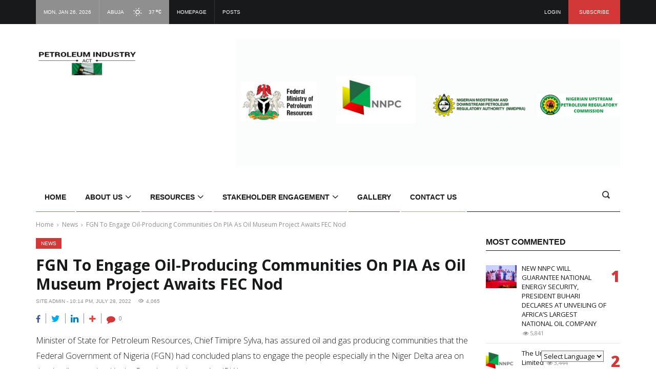

--- FILE ---
content_type: text/html; charset=UTF-8
request_url: https://pia.gov.ng/fgn-to-engage-oil-producing-communities-on-pia-as-oil-museum-project-awaits-fec-nod/
body_size: 24448
content:
<!DOCTYPE html>
<html lang="en-US" class="no-js">
<head>
	<meta charset="UTF-8">
	<meta name="viewport" content="width=device-width">
	<link rel="profile" href="http://gmpg.org/xfn/11">
	<link rel="pingback" href="https://pia.gov.ng/xmlrpc.php">
	<title>FGN To Engage Oil-Producing Communities On PIA As Oil Museum Project Awaits FEC Nod &#8211; Petroleum Industry Act</title>
<meta name='robots' content='max-image-preview:large' />
<link rel='dns-prefetch' href='//js.stripe.com' />
<link rel='dns-prefetch' href='//fonts.googleapis.com' />
<link rel='dns-prefetch' href='//s.w.org' />
<link rel="alternate" type="application/rss+xml" title="Petroleum Industry Act &raquo; Feed" href="https://pia.gov.ng/feed/" />
<link rel="alternate" type="application/rss+xml" title="Petroleum Industry Act &raquo; Comments Feed" href="https://pia.gov.ng/comments/feed/" />
<link rel="alternate" type="application/rss+xml" title="Petroleum Industry Act &raquo; FGN To Engage Oil-Producing Communities On PIA As Oil Museum Project Awaits FEC Nod Comments Feed" href="https://pia.gov.ng/fgn-to-engage-oil-producing-communities-on-pia-as-oil-museum-project-awaits-fec-nod/feed/" />
<script type="text/javascript">
window._wpemojiSettings = {"baseUrl":"https:\/\/s.w.org\/images\/core\/emoji\/14.0.0\/72x72\/","ext":".png","svgUrl":"https:\/\/s.w.org\/images\/core\/emoji\/14.0.0\/svg\/","svgExt":".svg","source":{"concatemoji":"https:\/\/pia.gov.ng\/wp-includes\/js\/wp-emoji-release.min.js?ver=6.0.11"}};
/*! This file is auto-generated */
!function(e,a,t){var n,r,o,i=a.createElement("canvas"),p=i.getContext&&i.getContext("2d");function s(e,t){var a=String.fromCharCode,e=(p.clearRect(0,0,i.width,i.height),p.fillText(a.apply(this,e),0,0),i.toDataURL());return p.clearRect(0,0,i.width,i.height),p.fillText(a.apply(this,t),0,0),e===i.toDataURL()}function c(e){var t=a.createElement("script");t.src=e,t.defer=t.type="text/javascript",a.getElementsByTagName("head")[0].appendChild(t)}for(o=Array("flag","emoji"),t.supports={everything:!0,everythingExceptFlag:!0},r=0;r<o.length;r++)t.supports[o[r]]=function(e){if(!p||!p.fillText)return!1;switch(p.textBaseline="top",p.font="600 32px Arial",e){case"flag":return s([127987,65039,8205,9895,65039],[127987,65039,8203,9895,65039])?!1:!s([55356,56826,55356,56819],[55356,56826,8203,55356,56819])&&!s([55356,57332,56128,56423,56128,56418,56128,56421,56128,56430,56128,56423,56128,56447],[55356,57332,8203,56128,56423,8203,56128,56418,8203,56128,56421,8203,56128,56430,8203,56128,56423,8203,56128,56447]);case"emoji":return!s([129777,127995,8205,129778,127999],[129777,127995,8203,129778,127999])}return!1}(o[r]),t.supports.everything=t.supports.everything&&t.supports[o[r]],"flag"!==o[r]&&(t.supports.everythingExceptFlag=t.supports.everythingExceptFlag&&t.supports[o[r]]);t.supports.everythingExceptFlag=t.supports.everythingExceptFlag&&!t.supports.flag,t.DOMReady=!1,t.readyCallback=function(){t.DOMReady=!0},t.supports.everything||(n=function(){t.readyCallback()},a.addEventListener?(a.addEventListener("DOMContentLoaded",n,!1),e.addEventListener("load",n,!1)):(e.attachEvent("onload",n),a.attachEvent("onreadystatechange",function(){"complete"===a.readyState&&t.readyCallback()})),(e=t.source||{}).concatemoji?c(e.concatemoji):e.wpemoji&&e.twemoji&&(c(e.twemoji),c(e.wpemoji)))}(window,document,window._wpemojiSettings);
</script>
<style type="text/css">
img.wp-smiley,
img.emoji {
	display: inline !important;
	border: none !important;
	box-shadow: none !important;
	height: 1em !important;
	width: 1em !important;
	margin: 0 0.07em !important;
	vertical-align: -0.1em !important;
	background: none !important;
	padding: 0 !important;
}
</style>
	<link rel='stylesheet' id='gtranslate-style-css'  href='https://pia.gov.ng/wp-content/plugins/gtranslate/gtranslate-style24.css?ver=6.0.11' type='text/css' media='all' />
<link rel='stylesheet' id='sbi_styles-css'  href='https://pia.gov.ng/wp-content/plugins/instagram-feed/css/sbi-styles.min.css?ver=6.0.6' type='text/css' media='all' />
<link rel='stylesheet' id='wp-block-library-css'  href='https://pia.gov.ng/wp-includes/css/dist/block-library/style.min.css?ver=6.0.11' type='text/css' media='all' />
<style id='wp-block-library-theme-inline-css' type='text/css'>
.wp-block-audio figcaption{color:#555;font-size:13px;text-align:center}.is-dark-theme .wp-block-audio figcaption{color:hsla(0,0%,100%,.65)}.wp-block-code{border:1px solid #ccc;border-radius:4px;font-family:Menlo,Consolas,monaco,monospace;padding:.8em 1em}.wp-block-embed figcaption{color:#555;font-size:13px;text-align:center}.is-dark-theme .wp-block-embed figcaption{color:hsla(0,0%,100%,.65)}.blocks-gallery-caption{color:#555;font-size:13px;text-align:center}.is-dark-theme .blocks-gallery-caption{color:hsla(0,0%,100%,.65)}.wp-block-image figcaption{color:#555;font-size:13px;text-align:center}.is-dark-theme .wp-block-image figcaption{color:hsla(0,0%,100%,.65)}.wp-block-pullquote{border-top:4px solid;border-bottom:4px solid;margin-bottom:1.75em;color:currentColor}.wp-block-pullquote__citation,.wp-block-pullquote cite,.wp-block-pullquote footer{color:currentColor;text-transform:uppercase;font-size:.8125em;font-style:normal}.wp-block-quote{border-left:.25em solid;margin:0 0 1.75em;padding-left:1em}.wp-block-quote cite,.wp-block-quote footer{color:currentColor;font-size:.8125em;position:relative;font-style:normal}.wp-block-quote.has-text-align-right{border-left:none;border-right:.25em solid;padding-left:0;padding-right:1em}.wp-block-quote.has-text-align-center{border:none;padding-left:0}.wp-block-quote.is-large,.wp-block-quote.is-style-large,.wp-block-quote.is-style-plain{border:none}.wp-block-search .wp-block-search__label{font-weight:700}:where(.wp-block-group.has-background){padding:1.25em 2.375em}.wp-block-separator.has-css-opacity{opacity:.4}.wp-block-separator{border:none;border-bottom:2px solid;margin-left:auto;margin-right:auto}.wp-block-separator.has-alpha-channel-opacity{opacity:1}.wp-block-separator:not(.is-style-wide):not(.is-style-dots){width:100px}.wp-block-separator.has-background:not(.is-style-dots){border-bottom:none;height:1px}.wp-block-separator.has-background:not(.is-style-wide):not(.is-style-dots){height:2px}.wp-block-table thead{border-bottom:3px solid}.wp-block-table tfoot{border-top:3px solid}.wp-block-table td,.wp-block-table th{padding:.5em;border:1px solid;word-break:normal}.wp-block-table figcaption{color:#555;font-size:13px;text-align:center}.is-dark-theme .wp-block-table figcaption{color:hsla(0,0%,100%,.65)}.wp-block-video figcaption{color:#555;font-size:13px;text-align:center}.is-dark-theme .wp-block-video figcaption{color:hsla(0,0%,100%,.65)}.wp-block-template-part.has-background{padding:1.25em 2.375em;margin-top:0;margin-bottom:0}
</style>
<style id='global-styles-inline-css' type='text/css'>
body{--wp--preset--color--black: #000000;--wp--preset--color--cyan-bluish-gray: #abb8c3;--wp--preset--color--white: #ffffff;--wp--preset--color--pale-pink: #f78da7;--wp--preset--color--vivid-red: #cf2e2e;--wp--preset--color--luminous-vivid-orange: #ff6900;--wp--preset--color--luminous-vivid-amber: #fcb900;--wp--preset--color--light-green-cyan: #7bdcb5;--wp--preset--color--vivid-green-cyan: #00d084;--wp--preset--color--pale-cyan-blue: #8ed1fc;--wp--preset--color--vivid-cyan-blue: #0693e3;--wp--preset--color--vivid-purple: #9b51e0;--wp--preset--gradient--vivid-cyan-blue-to-vivid-purple: linear-gradient(135deg,rgba(6,147,227,1) 0%,rgb(155,81,224) 100%);--wp--preset--gradient--light-green-cyan-to-vivid-green-cyan: linear-gradient(135deg,rgb(122,220,180) 0%,rgb(0,208,130) 100%);--wp--preset--gradient--luminous-vivid-amber-to-luminous-vivid-orange: linear-gradient(135deg,rgba(252,185,0,1) 0%,rgba(255,105,0,1) 100%);--wp--preset--gradient--luminous-vivid-orange-to-vivid-red: linear-gradient(135deg,rgba(255,105,0,1) 0%,rgb(207,46,46) 100%);--wp--preset--gradient--very-light-gray-to-cyan-bluish-gray: linear-gradient(135deg,rgb(238,238,238) 0%,rgb(169,184,195) 100%);--wp--preset--gradient--cool-to-warm-spectrum: linear-gradient(135deg,rgb(74,234,220) 0%,rgb(151,120,209) 20%,rgb(207,42,186) 40%,rgb(238,44,130) 60%,rgb(251,105,98) 80%,rgb(254,248,76) 100%);--wp--preset--gradient--blush-light-purple: linear-gradient(135deg,rgb(255,206,236) 0%,rgb(152,150,240) 100%);--wp--preset--gradient--blush-bordeaux: linear-gradient(135deg,rgb(254,205,165) 0%,rgb(254,45,45) 50%,rgb(107,0,62) 100%);--wp--preset--gradient--luminous-dusk: linear-gradient(135deg,rgb(255,203,112) 0%,rgb(199,81,192) 50%,rgb(65,88,208) 100%);--wp--preset--gradient--pale-ocean: linear-gradient(135deg,rgb(255,245,203) 0%,rgb(182,227,212) 50%,rgb(51,167,181) 100%);--wp--preset--gradient--electric-grass: linear-gradient(135deg,rgb(202,248,128) 0%,rgb(113,206,126) 100%);--wp--preset--gradient--midnight: linear-gradient(135deg,rgb(2,3,129) 0%,rgb(40,116,252) 100%);--wp--preset--duotone--dark-grayscale: url('#wp-duotone-dark-grayscale');--wp--preset--duotone--grayscale: url('#wp-duotone-grayscale');--wp--preset--duotone--purple-yellow: url('#wp-duotone-purple-yellow');--wp--preset--duotone--blue-red: url('#wp-duotone-blue-red');--wp--preset--duotone--midnight: url('#wp-duotone-midnight');--wp--preset--duotone--magenta-yellow: url('#wp-duotone-magenta-yellow');--wp--preset--duotone--purple-green: url('#wp-duotone-purple-green');--wp--preset--duotone--blue-orange: url('#wp-duotone-blue-orange');--wp--preset--font-size--small: 13px;--wp--preset--font-size--medium: 20px;--wp--preset--font-size--large: 36px;--wp--preset--font-size--x-large: 42px;}.has-black-color{color: var(--wp--preset--color--black) !important;}.has-cyan-bluish-gray-color{color: var(--wp--preset--color--cyan-bluish-gray) !important;}.has-white-color{color: var(--wp--preset--color--white) !important;}.has-pale-pink-color{color: var(--wp--preset--color--pale-pink) !important;}.has-vivid-red-color{color: var(--wp--preset--color--vivid-red) !important;}.has-luminous-vivid-orange-color{color: var(--wp--preset--color--luminous-vivid-orange) !important;}.has-luminous-vivid-amber-color{color: var(--wp--preset--color--luminous-vivid-amber) !important;}.has-light-green-cyan-color{color: var(--wp--preset--color--light-green-cyan) !important;}.has-vivid-green-cyan-color{color: var(--wp--preset--color--vivid-green-cyan) !important;}.has-pale-cyan-blue-color{color: var(--wp--preset--color--pale-cyan-blue) !important;}.has-vivid-cyan-blue-color{color: var(--wp--preset--color--vivid-cyan-blue) !important;}.has-vivid-purple-color{color: var(--wp--preset--color--vivid-purple) !important;}.has-black-background-color{background-color: var(--wp--preset--color--black) !important;}.has-cyan-bluish-gray-background-color{background-color: var(--wp--preset--color--cyan-bluish-gray) !important;}.has-white-background-color{background-color: var(--wp--preset--color--white) !important;}.has-pale-pink-background-color{background-color: var(--wp--preset--color--pale-pink) !important;}.has-vivid-red-background-color{background-color: var(--wp--preset--color--vivid-red) !important;}.has-luminous-vivid-orange-background-color{background-color: var(--wp--preset--color--luminous-vivid-orange) !important;}.has-luminous-vivid-amber-background-color{background-color: var(--wp--preset--color--luminous-vivid-amber) !important;}.has-light-green-cyan-background-color{background-color: var(--wp--preset--color--light-green-cyan) !important;}.has-vivid-green-cyan-background-color{background-color: var(--wp--preset--color--vivid-green-cyan) !important;}.has-pale-cyan-blue-background-color{background-color: var(--wp--preset--color--pale-cyan-blue) !important;}.has-vivid-cyan-blue-background-color{background-color: var(--wp--preset--color--vivid-cyan-blue) !important;}.has-vivid-purple-background-color{background-color: var(--wp--preset--color--vivid-purple) !important;}.has-black-border-color{border-color: var(--wp--preset--color--black) !important;}.has-cyan-bluish-gray-border-color{border-color: var(--wp--preset--color--cyan-bluish-gray) !important;}.has-white-border-color{border-color: var(--wp--preset--color--white) !important;}.has-pale-pink-border-color{border-color: var(--wp--preset--color--pale-pink) !important;}.has-vivid-red-border-color{border-color: var(--wp--preset--color--vivid-red) !important;}.has-luminous-vivid-orange-border-color{border-color: var(--wp--preset--color--luminous-vivid-orange) !important;}.has-luminous-vivid-amber-border-color{border-color: var(--wp--preset--color--luminous-vivid-amber) !important;}.has-light-green-cyan-border-color{border-color: var(--wp--preset--color--light-green-cyan) !important;}.has-vivid-green-cyan-border-color{border-color: var(--wp--preset--color--vivid-green-cyan) !important;}.has-pale-cyan-blue-border-color{border-color: var(--wp--preset--color--pale-cyan-blue) !important;}.has-vivid-cyan-blue-border-color{border-color: var(--wp--preset--color--vivid-cyan-blue) !important;}.has-vivid-purple-border-color{border-color: var(--wp--preset--color--vivid-purple) !important;}.has-vivid-cyan-blue-to-vivid-purple-gradient-background{background: var(--wp--preset--gradient--vivid-cyan-blue-to-vivid-purple) !important;}.has-light-green-cyan-to-vivid-green-cyan-gradient-background{background: var(--wp--preset--gradient--light-green-cyan-to-vivid-green-cyan) !important;}.has-luminous-vivid-amber-to-luminous-vivid-orange-gradient-background{background: var(--wp--preset--gradient--luminous-vivid-amber-to-luminous-vivid-orange) !important;}.has-luminous-vivid-orange-to-vivid-red-gradient-background{background: var(--wp--preset--gradient--luminous-vivid-orange-to-vivid-red) !important;}.has-very-light-gray-to-cyan-bluish-gray-gradient-background{background: var(--wp--preset--gradient--very-light-gray-to-cyan-bluish-gray) !important;}.has-cool-to-warm-spectrum-gradient-background{background: var(--wp--preset--gradient--cool-to-warm-spectrum) !important;}.has-blush-light-purple-gradient-background{background: var(--wp--preset--gradient--blush-light-purple) !important;}.has-blush-bordeaux-gradient-background{background: var(--wp--preset--gradient--blush-bordeaux) !important;}.has-luminous-dusk-gradient-background{background: var(--wp--preset--gradient--luminous-dusk) !important;}.has-pale-ocean-gradient-background{background: var(--wp--preset--gradient--pale-ocean) !important;}.has-electric-grass-gradient-background{background: var(--wp--preset--gradient--electric-grass) !important;}.has-midnight-gradient-background{background: var(--wp--preset--gradient--midnight) !important;}.has-small-font-size{font-size: var(--wp--preset--font-size--small) !important;}.has-medium-font-size{font-size: var(--wp--preset--font-size--medium) !important;}.has-large-font-size{font-size: var(--wp--preset--font-size--large) !important;}.has-x-large-font-size{font-size: var(--wp--preset--font-size--x-large) !important;}
</style>
<link rel='stylesheet' id='contact-form-7-css'  href='https://pia.gov.ng/wp-content/plugins/contact-form-7/includes/css/styles.css?ver=5.6.1' type='text/css' media='all' />
<link rel='stylesheet' id='banner-posts-widget-css'  href='https://pia.gov.ng/wp-content/plugins/theme-extensions/widgets/widget-banner-posts/widget-banner-posts.css?ver=6.0.11' type='text/css' media='all' />
<link rel='stylesheet' id='banner-strip-widget-css'  href='https://pia.gov.ng/wp-content/plugins/theme-extensions/widgets/widget-banner-strip/widget-banner-strip.css?ver=6.0.11' type='text/css' media='all' />
<link rel='stylesheet' id='breaking-news-widget-css'  href='https://pia.gov.ng/wp-content/plugins/theme-extensions/widgets/widget-breaking-news/widget-breaking-news.css?ver=6.0.11' type='text/css' media='all' />
<link rel='stylesheet' id='news-tabs-widget-css'  href='https://pia.gov.ng/wp-content/plugins/theme-extensions/widgets/widget-news-tabs/widget-news-tabs.css?ver=6.0.11' type='text/css' media='all' />
<link rel='stylesheet' id='popular-posts-widget-css'  href='https://pia.gov.ng/wp-content/plugins/theme-extensions/widgets/widget-popular-posts/widget-popular-posts.css?ver=6.0.11' type='text/css' media='all' />
<link rel='stylesheet' id='recent-comments-widget-css'  href='https://pia.gov.ng/wp-content/plugins/theme-extensions/widgets/widget-recent-comments/widget-recent-comments.css?ver=6.0.11' type='text/css' media='all' />
<link rel='stylesheet' id='recent-posts-widget-css'  href='https://pia.gov.ng/wp-content/plugins/theme-extensions/widgets/widget-recent-posts/widget-recent-posts.css?ver=6.0.11' type='text/css' media='all' />
<link rel='stylesheet' id='recent-posts-slider-widget-css'  href='https://pia.gov.ng/wp-content/plugins/theme-extensions/widgets/widget-recent-posts-slider/widget-recent-posts-slider.css?ver=6.0.11' type='text/css' media='all' />
<link rel='stylesheet' id='top-news-widget-css'  href='https://pia.gov.ng/wp-content/plugins/theme-extensions/widgets/widget-top-news/widget-top-news.css?ver=6.0.11' type='text/css' media='all' />
<link rel='stylesheet' id='owl-carousel-css'  href='https://pia.gov.ng/wp-content/plugins/theme-extensions/assets/owl-carousel/css/owl.carousel.css?ver=6.0.11' type='text/css' media='all' />
<link rel='stylesheet' id='ccvc-vchannel-css'  href='https://pia.gov.ng/wp-content/plugins/video-channel-plugin/inc/../css/vchannel.css?ver=6.0.11' type='text/css' media='all' />
<link rel='stylesheet' id='wpcloudy-css'  href='https://pia.gov.ng/wp-content/plugins/wp-cloudy/css/wpcloudy.min.css?ver=6.0.11' type='text/css' media='all' />
<link rel='stylesheet' id='wp-polls-css'  href='https://pia.gov.ng/wp-content/plugins/wp-polls/polls-css.css?ver=2.76.0' type='text/css' media='all' />
<style id='wp-polls-inline-css' type='text/css'>
.wp-polls .pollbar {
	margin: 1px;
	font-size: 8px;
	line-height: 10px;
	height: 10px;
	background: #8f8f8f;
	border: 1px solid #8f8f8f;
}

</style>
<link rel='stylesheet' id='ppress-frontend-css'  href='https://pia.gov.ng/wp-content/plugins/wp-user-avatar/assets/css/frontend.min.css?ver=4.0.1' type='text/css' media='all' />
<link rel='stylesheet' id='ppress-flatpickr-css'  href='https://pia.gov.ng/wp-content/plugins/wp-user-avatar/assets/flatpickr/flatpickr.min.css?ver=4.0.1' type='text/css' media='all' />
<link rel='stylesheet' id='ppress-select2-css'  href='https://pia.gov.ng/wp-content/plugins/wp-user-avatar/assets/select2/select2.min.css?ver=6.0.11' type='text/css' media='all' />
<link rel='stylesheet' id='publico-preloader-css'  href='https://pia.gov.ng/wp-content/themes/publico/css/preloader.css?ver=6.0.11' type='text/css' media='all' />
<link rel='stylesheet' id='publico-accesspress-css'  href='https://pia.gov.ng/wp-content/themes/publico/css/accesspress.css?ver=6.0.11' type='text/css' media='all' />
<link rel='stylesheet' id='icomoon-css'  href='https://pia.gov.ng/wp-content/themes/publico/vendors/icomoon/style-icomoon.css?ver=2' type='text/css' media='all' />
<link rel='stylesheet' id='bootstrap-css'  href='https://pia.gov.ng/wp-content/themes/publico/vendors/bootstrap/css/bootstrap.min.css?ver=6.0.11' type='text/css' media='all' />
<link rel='stylesheet' id='bootstrap-select-css'  href='https://pia.gov.ng/wp-content/themes/publico/vendors/bootstrap-select/css/bootstrap-select.min.css?ver=6.0.11' type='text/css' media='all' />
<link rel='stylesheet' id='animate-css'  href='https://pia.gov.ng/wp-content/themes/publico/vendors/animate/animate.css?ver=6.0.11' type='text/css' media='all' />
<link rel='stylesheet' id='prettyPhoto-css'  href='https://pia.gov.ng/wp-content/themes/publico/vendors/prettyphoto/css/prettyPhoto.css?ver=6.0.11' type='text/css' media='all' />
<link rel='stylesheet' id='chld_thm_cfg_parent-css'  href='https://pia.gov.ng/wp-content/themes/publico/style.css?ver=6.0.11' type='text/css' media='all' />
<link rel='stylesheet' id='fw-ext-builder-frontend-grid-css'  href='https://pia.gov.ng/wp-content/plugins/unyson/framework/extensions/builder/static/css/frontend-grid.css?ver=1.2.12' type='text/css' media='all' />
<link rel='stylesheet' id='fw-ext-forms-default-styles-css'  href='https://pia.gov.ng/wp-content/plugins/unyson/framework/extensions/forms/static/css/frontend.css?ver=2.7.27' type='text/css' media='all' />
<link rel='stylesheet' id='publico-fonts-css'  href='//fonts.googleapis.com/css?family=Open%20Sans:300,300italic,400,400italic,600,600italic,700,700italic,800,800italic%7CRoboto:400,100,100italic,300,300italic,400italic,500,500italic,700,700italic,900,900italic%7CPoppins:300%7CAguafina+Script&#038;subset=latin,latin-ext' type='text/css' media='all' />
<link rel='stylesheet' id='font-awesome-css'  href='https://pia.gov.ng/wp-content/plugins/unyson/framework/static/libs/font-awesome/css/font-awesome.min.css?ver=2.7.27' type='text/css' media='all' />
<link rel='stylesheet' id='publico-style-css'  href='https://pia.gov.ng/wp-content/themes/publico-child/style.css?ver=6.0.11' type='text/css' media='all' />
<!--n2css--><script type='text/javascript' src='https://pia.gov.ng/wp-includes/js/jquery/jquery.min.js?ver=3.6.0' id='jquery-core-js'></script>
<script type='text/javascript' src='https://pia.gov.ng/wp-includes/js/jquery/jquery-migrate.min.js?ver=3.3.2' id='jquery-migrate-js'></script>
<script type='text/javascript' id='snazzymaps-js-js-extra'>
/* <![CDATA[ */
var SnazzyDataForSnazzyMaps = [];
SnazzyDataForSnazzyMaps={"id":25,"name":"Blue water","description":"A simple map with blue water and roads\/landscape in grayscale. ","url":"https:\/\/snazzymaps.com\/style\/25\/blue-water","imageUrl":"https:\/\/snazzy-maps-cdn.azureedge.net\/assets\/25-blue-water.png?v=20170626083602","json":"[{\"featureType\":\"administrative\",\"elementType\":\"labels.text.fill\",\"stylers\":[{\"color\":\"#444444\"}]},{\"featureType\":\"landscape\",\"elementType\":\"all\",\"stylers\":[{\"color\":\"#f2f2f2\"}]},{\"featureType\":\"poi\",\"elementType\":\"all\",\"stylers\":[{\"visibility\":\"off\"}]},{\"featureType\":\"road\",\"elementType\":\"all\",\"stylers\":[{\"saturation\":-100},{\"lightness\":45}]},{\"featureType\":\"road.highway\",\"elementType\":\"all\",\"stylers\":[{\"visibility\":\"simplified\"}]},{\"featureType\":\"road.arterial\",\"elementType\":\"labels.icon\",\"stylers\":[{\"visibility\":\"off\"}]},{\"featureType\":\"transit\",\"elementType\":\"all\",\"stylers\":[{\"visibility\":\"off\"}]},{\"featureType\":\"water\",\"elementType\":\"all\",\"stylers\":[{\"color\":\"#46bcec\"},{\"visibility\":\"on\"}]}]","views":243657,"favorites":600,"createdBy":{"name":"Xavier","url":"http:\/\/www.xavierfoucrier.fr"},"createdOn":"2013-11-05T16:09:45.02","tags":["light","simple"],"colors":["blue","gray"]};
/* ]]> */
</script>
<script type='text/javascript' src='https://pia.gov.ng/wp-content/plugins/snazzy-maps/snazzymaps.js?ver=1.4.0' id='snazzymaps-js-js'></script>
<script type='text/javascript' id='ccvc-vchannel-js-js-extra'>
/* <![CDATA[ */
var script_params = {"ajax_url":"https:\/\/pia.gov.ng\/wp-admin\/admin-ajax.php"};
/* ]]> */
</script>
<script type='text/javascript' src='https://pia.gov.ng/wp-content/plugins/video-channel-plugin/inc/../js/vchannel.js?ver=6.0.11' id='ccvc-vchannel-js-js'></script>
<script type='text/javascript' src='https://pia.gov.ng/wp-content/plugins/wp-user-avatar/assets/flatpickr/flatpickr.min.js?ver=6.0.11' id='ppress-flatpickr-js'></script>
<script type='text/javascript' src='https://pia.gov.ng/wp-content/plugins/wp-user-avatar/assets/select2/select2.min.js?ver=6.0.11' id='ppress-select2-js'></script>
<script type='text/javascript' src='https://js.stripe.com/v3/' id='ppress-stripe-v3-js'></script>
<script type='text/javascript' src='https://pia.gov.ng/wp-content/plugins/stock-market-ticker/assets/stockdio-wp.js?ver=1.9.10' id='customStockdioJs-js'></script>
<link rel="https://api.w.org/" href="https://pia.gov.ng/wp-json/" /><link rel="alternate" type="application/json" href="https://pia.gov.ng/wp-json/wp/v2/posts/3597" /><link rel="EditURI" type="application/rsd+xml" title="RSD" href="https://pia.gov.ng/xmlrpc.php?rsd" />
<link rel="wlwmanifest" type="application/wlwmanifest+xml" href="https://pia.gov.ng/wp-includes/wlwmanifest.xml" /> 
<meta name="generator" content="WordPress 6.0.11" />
<link rel="canonical" href="https://pia.gov.ng/fgn-to-engage-oil-producing-communities-on-pia-as-oil-museum-project-awaits-fec-nod/" />
<link rel='shortlink' href='https://pia.gov.ng/?p=3597' />
<link rel="alternate" type="application/json+oembed" href="https://pia.gov.ng/wp-json/oembed/1.0/embed?url=https%3A%2F%2Fpia.gov.ng%2Ffgn-to-engage-oil-producing-communities-on-pia-as-oil-museum-project-awaits-fec-nod%2F" />
<link rel="alternate" type="text/xml+oembed" href="https://pia.gov.ng/wp-json/oembed/1.0/embed?url=https%3A%2F%2Fpia.gov.ng%2Ffgn-to-engage-oil-producing-communities-on-pia-as-oil-museum-project-awaits-fec-nod%2F&#038;format=xml" />
</head>
<body class="post-template-default single single-post postid-3597 single-format-standard publico post_id_3597 dropcaps1">
<!-- PRELOADER -->
<div id="preloader">
	<div id="loader"></div>
</div>
<!-- /PRELOADER -->
		<div class="header-topbar">
			<div class="container">
				<div class="row">
					<div class="topbar-inner col-xs-12">
						<div class="top-date hidden-sm hidden-xs">
							Mon, Jan 26, 2026						</div>
						<div class="top-weather">
							<div id="wpc-weather-id-2050" class="wpc-weather-id" data-id="2050" data-post-id="3597" data-map="" data-detect-geolocation="" data-manual-geolocation="" data-wpc-lat="" data-wpc-lon="" data-wpc-city-id="" data-wpc-city-name="" data-custom-font=""></div>						</div>
						<div class="top-menu hidden-xs hidden-sm">
							<nav class="top-nav">
								<ul id="menu-top-menu" class="menu"><li id="menu-item-2686" class="menu-item menu-item-type-post_type menu-item-object-page menu-item-home menu-item-2686"><a title="Homepage" href="https://pia.gov.ng/" data-dup="Homepage">Homepage</a></li><li id="menu-item-2043" class="menu-item menu-item-type-post_type menu-item-object-page current_page_parent menu-item-2043"><a title="Posts" href="https://pia.gov.ng/blog/" data-dup="Posts">Posts</a></li></ul>							</nav>
						</div>
																					<div class="mailchimp-button">
									<a href="#" class="subscribe-popup__toggle">Subscribe</a>
									<div class="subscribe-popup__popup">
																			</div>
								</div>
																			<div class="login-button">
							<div class="login-popup">
																	<a href="#"
									   class="login-popup__toggle login-popup__toggle69777e567b100">Login</a>
								
									<div
										class="login-popup__popup login-popup__popup69777e567b100">
										<h3 class="login-popup__popup__title">Login</h3>
										<form name="loginform" id="loginform" action="https://pia.gov.ng/wp-login.php" method="post"><p class="login-username">
				<label for="user_login">Username</label>
				<input type="text" name="log" id="user_login" autocomplete="username" class="input" value="" size="20" />
			</p><p class="login-password">
				<label for="user_pass">Password</label>
				<input type="password" name="pwd" id="user_pass" autocomplete="current-password" class="input" value="" size="20" />
			</p><p class="login-remember"><label><input name="rememberme" type="checkbox" id="rememberme" value="forever" /> Remember Me</label></p><p class="login-submit">
				<input type="submit" name="wp-submit" id="wp-submit" class="button button-primary" value="Log In" />
				<input type="hidden" name="redirect_to" value="https://pia.gov.ng/fgn-to-engage-oil-producing-communities-on-pia-as-oil-museum-project-awaits-fec-nod/" />
			</p></form>										<a class="login-popup__popup__forgot-password"
										   href="https://pia.gov.ng/wp-login.php?action=lostpassword"
										   title="Forgot your password?">Forgot your password?</a>
									</div>
															</div>
						</div>
					</div>
				</div>
			</div>
		</div>
		<div class="header-bar style1">
			<div class="container">
				<div class="row">
					<div class="col-xs-12 col-sm-12 col-md-4">
						<!-- Logo -->
						<div class="logo">
															<a class="logo__link" href="https://pia.gov.ng/"
								   title="Petroleum Industry Act">
									<img class="logo__image"
									     src="https://pia.gov.ng/wp-content/uploads/2021/07/pia-logo.jpg"
									     alt="Petroleum Industry Act"/>
								</a>
													</div>
					</div>
					<div class="header-banner hidden-xs hidden-sm col-md-8">
						<a href=" # "><img src="https://pia.gov.ng/wp-content/uploads/2022/08/top-banner-pia.png" alt="header_banner"/></a>					</div>
				</div>
			</div>
			<div class="menu-strip header-sticky">
				<div class="container">
					<div class="row">
						<div class="col-xs-12">
							<nav class="main-nav">
								<ul id="menu-primary-menu" class="menu"><li id="menu-item-2172" class="menu-item menu-item-type-post_type menu-item-object-page menu-item-home menu-item-2172"><a title="Home" href="https://pia.gov.ng/" data-dup="Home">Home</a></li><li id="menu-item-2170" class="menu-item menu-item-type-post_type menu-item-object-page menu-item-has-children menu-item-2170 dropdown"><a title="About Us" href="https://pia.gov.ng/about/" data-dup="About Us">About Us <i class="rt-icon icon-chevron-thin-down"></i></a><ul role="menu" class="sub-menu"><li id="menu-item-3115" class="menu-item menu-item-type-post_type menu-item-object-page menu-item-3115"><a title="Steering Committee" href="https://pia.gov.ng/steering-committee-secretariat/" data-dup="Steering Committee">Steering Committee</a></li><li id="menu-item-3114" class="menu-item menu-item-type-post_type menu-item-object-page menu-item-has-children menu-item-3114 dropdown"><a title="Implementation Working Group" href="https://pia.gov.ng/implementation-secretariat/" data-dup="Implementation Working Group">Implementation Working Group <i class="rt-icon icon-chevron-thin-right pull-right"></i></a><ul role="menu" class="sub-menu"><li id="menu-item-3127" class="menu-item menu-item-type-post_type menu-item-object-page menu-item-3127"><a title="Planning &#038; Coordination Working Group" href="https://pia.gov.ng/planning-coordination/" data-dup="Planning &#038; Coordination Working Group">Planning &#038; Coordination Working Group</a></li><li id="menu-item-3124" class="menu-item menu-item-type-post_type menu-item-object-page menu-item-3124"><a title="Fiscal &#038; Legal Working Group" href="https://pia.gov.ng/legal/" data-dup="Fiscal &#038; Legal Working Group">Fiscal &#038; Legal Working Group</a></li><li id="menu-item-3126" class="menu-item menu-item-type-post_type menu-item-object-page menu-item-3126"><a title="Communications &amp; Stakeholder Engagement Working Group" href="https://pia.gov.ng/public-relations-communication/" data-dup="Communications & Stakeholder Engagement Working Group">Communications &#038; Stakeholder Engagement Working Group</a></li><li id="menu-item-3125" class="menu-item menu-item-type-post_type menu-item-object-page menu-item-3125"><a title="Finance &#038; Administration Working Group" href="https://pia.gov.ng/finance-administration/" data-dup="Finance &#038; Administration Working Group">Finance &#038; Administration Working Group</a></li></ul></li><li id="menu-item-3237" class="menu-item menu-item-type-post_type menu-item-object-page menu-item-has-children menu-item-3237 dropdown"><a title="Implementation Agencies" href="https://pia.gov.ng/typography-styles/" data-dup="Implementation Agencies">Implementation Agencies <i class="rt-icon icon-chevron-thin-right pull-right"></i></a><ul role="menu" class="sub-menu"><li id="menu-item-3628" class="menu-item menu-item-type-post_type menu-item-object-page menu-item-3628"><a title="NMDPRA" href="https://pia.gov.ng/nmdpra/" data-dup="NMDPRA">NMDPRA</a></li><li id="menu-item-3240" class="menu-item menu-item-type-post_type menu-item-object-page menu-item-3240"><a title="NUPRC" href="https://pia.gov.ng/contacts/" data-dup="NUPRC">NUPRC</a></li><li id="menu-item-3239" class="menu-item menu-item-type-post_type menu-item-object-page menu-item-3239"><a title="NNPC Limited" href="https://pia.gov.ng/contacts/" data-dup="NNPC Limited">NNPC Limited</a></li><li id="menu-item-3241" class="menu-item menu-item-type-post_type menu-item-object-page menu-item-3241"><a title="FIRS" href="https://pia.gov.ng/contacts/" data-dup="FIRS">FIRS</a></li></ul></li></ul></li><li id="menu-item-3133" class="menu-item menu-item-type-post_type menu-item-object-page menu-item-has-children menu-item-3133 dropdown"><a title="Resources" href="https://pia.gov.ng/resources/" data-dup="Resources">Resources <i class="rt-icon icon-chevron-thin-down"></i></a><ul role="menu" class="sub-menu"><li id="menu-item-3607" class="menu-item menu-item-type-post_type menu-item-object-page menu-item-has-children menu-item-3607 dropdown"><a title="Internal Resources" href="https://pia.gov.ng/internal-resources/" data-dup="Internal Resources">Internal Resources <i class="rt-icon icon-chevron-thin-right pull-right"></i></a><ul role="menu" class="sub-menu"><li id="menu-item-3615" class="menu-item menu-item-type-post_type menu-item-object-page menu-item-3615"><a title="Petroleum Industry Act" href="https://pia.gov.ng/petroleum-industry-act/" data-dup="Petroleum Industry Act">Petroleum Industry Act</a></li><li id="menu-item-3625" class="menu-item menu-item-type-post_type menu-item-object-page menu-item-3625"><a title="NMDPRA Proposed Draft Regulations" href="https://pia.gov.ng/typography-styles/" data-dup="NMDPRA Proposed Draft Regulations">NMDPRA Proposed Draft Regulations</a></li><li id="menu-item-3655" class="menu-item menu-item-type-post_type menu-item-object-page menu-item-3655"><a title="NUPRC Regulations Development PIA 2021" href="https://pia.gov.ng/nuprc-regulations-development-pia-2021/" data-dup="NUPRC Regulations Development PIA 2021">NUPRC Regulations Development PIA 2021</a></li><li id="menu-item-3616" class="menu-item menu-item-type-post_type menu-item-object-page menu-item-3616"><a title="Model Contracts" href="https://pia.gov.ng/model-contracts/" data-dup="Model Contracts">Model Contracts</a></li></ul></li><li id="menu-item-3610" class="menu-item menu-item-type-post_type menu-item-object-page menu-item-3610"><a title="External Resources" href="https://pia.gov.ng/external-resources/" data-dup="External Resources">External Resources</a></li></ul></li><li id="menu-item-3245" class="menu-item menu-item-type-post_type menu-item-object-page menu-item-has-children menu-item-3245 dropdown"><a title="Stakeholder Engagement" href="https://pia.gov.ng/contacts/" data-dup="Stakeholder Engagement">Stakeholder Engagement <i class="rt-icon icon-chevron-thin-down"></i></a><ul role="menu" class="sub-menu"><li id="menu-item-3282" class="menu-item menu-item-type-post_type menu-item-object-page menu-item-3282"><a title="News" href="https://pia.gov.ng/news/" data-dup="News">News</a></li><li id="menu-item-3246" class="menu-item menu-item-type-post_type menu-item-object-page menu-item-3246"><a title="Progress Reports" href="https://pia.gov.ng/contacts/" data-dup="Progress Reports">Progress Reports</a></li></ul></li><li id="menu-item-3132" class="menu-item menu-item-type-post_type menu-item-object-page menu-item-3132"><a title="Gallery" href="https://pia.gov.ng/gallery/" data-dup="Gallery">Gallery</a></li><li id="menu-item-1898" class="menu-item menu-item-type-post_type menu-item-object-page menu-item-1898"><a title="Contact Us" href="https://pia.gov.ng/contacts/" data-dup="Contact Us">Contact Us</a></li></ul>							</nav>
							<span class="nav-button"></span>
							<div class="social-search">
																	<div class="search-box">
			                        <span class="icon-search">
			                            <i class="rt-icon icon-search3"></i>
			                        </span>
										<form class="search" method="get"
										      action="https://pia.gov.ng/">
											<span class="search-background"></span><input type="search" name="s"
											                                              value="Type keyword here and press enter..."
											                                              class="">
										</form>
									</div>
															</div>
						</div>
					</div>
				</div>
			</div>
		</div>
		<div class="breadcrumbs__wrap hidden-xs"><div class="container"><div class="row"><div class="col-sm-12"><ul class="breadcrumbs"><li><a href="https://pia.gov.ng/">Home</a></li><li><a href="https://pia.gov.ng/category/news/">News</a></li><li><span>FGN To Engage Oil-Producing Communities On PIA As Oil Museum Project Awaits FEC Nod</span></li></ul></div></div></div></div ><div id="page" class="hfeed site">
	<a class="skip-link screen-reader-text" href="#content">Skip to content</a>

	<div class="container site-content">
		<div class="row">
		
	<div id="single-content" class="col-xs-12 col-sm-8 col-md-9 col-lg-9">

		

<article id="post-3597" class="post-3597 post type-post status-publish format-standard has-post-thumbnail hentry category-news"><!--tc: partials/content -->
		<div class="entry-content">
		<div class="post__inner">

			<span class="screen-reader-text">Categories</span> <div class="cat-links"> <a style="background:#d23838;" href="https://pia.gov.ng/category/news/">
                                 News
                             </a> </div><h1 class="post__title">FGN To Engage Oil-Producing Communities On PIA As Oil Museum Project Awaits FEC Nod</h1><div class="post__meta" style="overflow: hidden;"><span class="post__meta-item post__meta-date">Site Admin - 10:14 pm, July 28, 2022</span><span class="post__meta-item post__meta-views"><i class="rt-icon icon-eye-outline post__meta-icon"></i>4,065</span></div>
            <div class="share-this">
                <ul class="share-icons clearfix"><!-- facebook --><li class="share-facebook"><a href="https://www.facebook.com/sharer/sharer.php?u=https://pia.gov.ng/fgn-to-engage-oil-producing-communities-on-pia-as-oil-museum-project-awaits-fec-nod/" onclick="window.open(this.href, 'facebook-share','width=580,height=296');return false;"><i class="fa fa-facebook"></i></a></li><!-- twitter --><li class="share-twitter"><a href="https://twitter.com/share?text=https://pia.gov.ng/fgn-to-engage-oil-producing-communities-on-pia-as-oil-museum-project-awaits-fec-nod/" onclick="window.open(this.href, 'twitter-share', 'width=550,height=235');return false;"><i class="fa fa-twitter"></i></a></li><!-- linkedin --><li class="share-linkedin"><a href="https://www.linkedin.com/shareArticle?mini=true%26url=https://pia.gov.ng/fgn-to-engage-oil-producing-communities-on-pia-as-oil-museum-project-awaits-fec-nod/%26source=" onclick="window.open(this.href, 'linkedin-share', 'width=490,height=530');return false;"><i class="fa fa-linkedin"></i></a></li><!-- google-plus --><li class="share-google-plus"><a href="https://plus.google.com/share?url=https://pia.gov.ng/fgn-to-engage-oil-producing-communities-on-pia-as-oil-museum-project-awaits-fec-nod/" onclick="window.open(this.href, 'google-plus-share', 'width=490,height=530');return false;"><i class="fa fa-plus"></i></a></li><li><i class="fa fa-comment"></i>0</li></ul>
            </div>			<div class="post__media"><figure><!--tc: case: empty $media -->			<div class="post-thumbnail">
				<img width="548" height="614" src="https://pia.gov.ng/wp-content/uploads/2022/07/SYLVA.jpg" class="attachment-post-thumbnail size-post-thumbnail wp-post-image" alt="" srcset="https://pia.gov.ng/wp-content/uploads/2022/07/SYLVA.jpg 548w, https://pia.gov.ng/wp-content/uploads/2022/07/SYLVA-268x300.jpg 268w" sizes="(max-width: 548px) 100vw, 548px" />			</div><!-- .post-thumbnail -->

		<figcaption class="wp-caption-text"></figcaption></figure></div>			<div class="post-content">
				
<p>Minister of State for Petroleum Resources, Chief Timipre Sylva, has assured oil and gas producing communities that the Federal Government of Nigeria (FGN) had concluded plans to engage the people especially in the Niger Delta area on the details contained in the Petroleum Industry Act (PIA).</p>



<p>The minister gave the assurance while playing host to a delegation from Ogbia in Bayelsa state.</p>



<p>Chief Timipre Sylva, who was particularly pleased with the manner in which the host communities have maintained peace in the region, was optimistic that the 3% for host communities in the PIA would in great measure better the living standards of the Niger-Deltans, and redefine the oil and gas industry to compete favourably at the global market.</p>



<p>On the construction of the Oloibiri oil museum which was conceived since 1983, chief Timipre Sylva announced that the project has gotten to a point of no return as the federal government has gracious approved it and all partners – Bayelsa state government, Shell Petroleum Development Company, Nigeria Content Development and Monitoring Board, and the Petroleum Technology Development Fund have made strong commitments to engage Julius Berger Construction company to start work soon.</p>



<p>Earlier, Spokes person of the Ogbia delegation and former Nigerian Ambassador to Italy, Eric Aworabhi, commended President Muhammadu Buhari for the reforms in the Petroleum sector and the major developmental projects sited in Bayelsa state, especially in Ogbia and the Brass Island.</p>

            <div class="share-this">
                <ul class="share-icons clearfix"><!-- facebook --><li class="share-facebook"><a href="https://www.facebook.com/sharer/sharer.php?u=https://pia.gov.ng/fgn-to-engage-oil-producing-communities-on-pia-as-oil-museum-project-awaits-fec-nod/" onclick="window.open(this.href, 'facebook-share','width=580,height=296');return false;"><i class="fa fa-facebook"></i></a></li><!-- twitter --><li class="share-twitter"><a href="https://twitter.com/share?text=https://pia.gov.ng/fgn-to-engage-oil-producing-communities-on-pia-as-oil-museum-project-awaits-fec-nod/" onclick="window.open(this.href, 'twitter-share', 'width=550,height=235');return false;"><i class="fa fa-twitter"></i></a></li><!-- linkedin --><li class="share-linkedin"><a href="https://www.linkedin.com/shareArticle?mini=true%26url=https://pia.gov.ng/fgn-to-engage-oil-producing-communities-on-pia-as-oil-museum-project-awaits-fec-nod/%26source=" onclick="window.open(this.href, 'linkedin-share', 'width=490,height=530');return false;"><i class="fa fa-linkedin"></i></a></li><!-- google-plus --><li class="share-google-plus"><a href="https://plus.google.com/share?url=https://pia.gov.ng/fgn-to-engage-oil-producing-communities-on-pia-as-oil-museum-project-awaits-fec-nod/" onclick="window.open(this.href, 'google-plus-share', 'width=490,height=530');return false;"><i class="fa fa-plus"></i></a></li><li><i class="fa fa-comment"></i>0</li></ul>
            </div>				<footer class="entry-footer">
					<div class="clearboth">&nbsp;</div>
									</footer><!-- .entry-footer -->
			</div>

		</div><!-- .post__inner -->
	</div><!-- .entry-content -->
</article><!-- #post-## --><!--/tc: partials/content -->
	<nav class="navigation post-navigation" aria-label="Posts">
		<h2 class="screen-reader-text">Post navigation</h2>
		<div class="nav-links"><div class="nav-previous"><a href="https://pia.gov.ng/the-unveiling-of-nnpc-limited/" rel="prev"><span class="meta-nav" aria-hidden="true">Previous post</span> <span class="screen-reader-text">Previous post:</span> <span class="post-title">The Unveiling of NNPC Limited</span></a></div><div class="nav-next"><a href="https://pia.gov.ng/consultation-forum-on-the-proposed-regulations-for-the-midstream-and-downstream-petroleum-sector/" rel="next"><span class="meta-nav" aria-hidden="true">Next post</span> <span class="screen-reader-text">Next post:</span> <span class="post-title">Consultation Forum on the proposed regulations for the Midstream and Downstream Petroleum Sector</span></a></div></div>
	</nav><div class="single-bottom-banner hidden-xs"></div><h4 class="related-post-heading">Related articles | <a class="author-user-url" href="https://pia.gov.ng/author/reoboski/" rel="author">More from author</a></h4>
			
			
             <div class="publico_related-posts">
                 
                 <ul class="with_image"><li class="post_format_icon-"><div class="related-posts__category"><a href="https://pia.gov.ng/category/news/">News</a></div><a href="https://pia.gov.ng/nnpc-ltd-psc-contractors-resolve-disputes-renew-psc-leases-%ef%bf%bc/" class="related-posts__media image-fit"><span class='overlay image'></span><img class="publico-medium-3-2" src="https://pia.gov.ng/wp-content/uploads/2022/08/IMG-20220812-WA0095-640x427.jpg" alt="#" /></a><a href="https://pia.gov.ng/nnpc-ltd-psc-contractors-resolve-disputes-renew-psc-leases-%ef%bf%bc/" class="related-posts__title">NNPC Ltd, PSC Contractors Resolve Disputes, Renew PSC Leases</a><span class="post-date">10:14 pm July 28, 2022</span><li class="post_format_icon-"><div class="related-posts__category"><a href="https://pia.gov.ng/category/news/">News</a></div><a href="https://pia.gov.ng/new-nnpc-will-guarantee-national-energy-security-president-buhari-declares-at-unveiling-of-africas-largest-national-oil-company/" class="related-posts__media image-fit"><span class='overlay image'></span><img class="publico-medium-3-2" src="https://pia.gov.ng/wp-content/uploads/2022/07/DSC09031-3-640x427.jpg" alt="#" /></a><a href="https://pia.gov.ng/new-nnpc-will-guarantee-national-energy-security-president-buhari-declares-at-unveiling-of-africas-largest-national-oil-company/" class="related-posts__title">NEW NNPC WILL GUARANTEE NATIONAL ENERGY SECURITY, PRESIDENT BUHARI DECLARES AT UNVEILING OF AFRICA’S LARGEST NATIONAL OIL COMPANY</a><span class="post-date">10:14 pm July 28, 2022</span></ul>
             </div> <!-- .publico_related-posts -->
         
<div id="comments" class="comments-area">

	
	

    <div class="comment-form-wrap row-fluid">	<div id="respond" class="comment-respond">
		<h3 id="reply-title" class="comment-reply-title">Leave a reply <small><a rel="nofollow" id="cancel-comment-reply-link" href="/fgn-to-engage-oil-producing-communities-on-pia-as-oil-museum-project-awaits-fec-nod/#respond" style="display:none;">Cancel Reply</a></small></h3><form action="https://pia.gov.ng/wp-comments-post.php" method="post" id="commentform" class="comment-form">cookies<div class="row"><div class="comment-form-fiels-cont col-sm-5"><div class="comment-form-author"><input id="author" name="author" type="text" placeholder="Name*" value="" size="30" aria-required='true' /></div>
<div class="comment-form-email"><input id="email" name="email" type="text" placeholder="E-mail*" value="" size="30" aria-required='true' /></div>
</div><div class='comment-form-comment col-sm-7'><textarea id="comment" name="comment" cols="45" rows="7" aria-required="true" placeholder="Comment" ></textarea></div></div><p class="form-submit"><input name="submit" type="submit" id="submit" class="submit" value="post comment" /> <input type='hidden' name='comment_post_ID' value='3597' id='comment_post_ID' />
<input type='hidden' name='comment_parent' id='comment_parent' value='0' />
</p></form>	</div><!-- #respond -->
	</div>

</div><!-- .comments-area -->

	</div><!-- .single-content -->
	<!-- main aside sidebar -->
	<aside class="sidebar col-xs-12 col-sm-4 col-md-3 col-lg-3">
					<aside id="publico_popular-posts-2" class="widget-odd widget-first widget-1 widget widget_popular_entries">			<h2 class="widget-title"><span class="first-word">Most</span> commented</h2>
			<ul id="layout-1" class="popular-posts layout-1 media-yes">
				                  <li>
										<div class="popular-posts__inner post_format_icon-">
						<a class="popular-posts__media" style="background: url('https://pia.gov.ng/wp-content/uploads/2022/07/DSC09031-3-640x427.jpg') 50% 50% no-repeat; background-size: cover;" href="https://pia.gov.ng/new-nnpc-will-guarantee-national-energy-security-president-buhari-declares-at-unveiling-of-africas-largest-national-oil-company/#respond"><span class="overlay"></span></a>						<span class="popular-posts__content">
                            <a class="popular-posts__title" href="https://pia.gov.ng/new-nnpc-will-guarantee-national-energy-security-president-buhari-declares-at-unveiling-of-africas-largest-national-oil-company/">NEW NNPC WILL GUARANTEE NATIONAL ENERGY SECURITY, PRESIDENT BUHARI DECLARES AT UNVEILING OF AFRICA’S LARGEST NATIONAL OIL COMPANY</a>
							<span class="popular-posts__meta">
                            	                            <span class="popular-posts__views"><i class="popular-posts__icon fa fa-eye"></i>5,841</span>
                            								                            </span>
                        </span><!-- .popular-posts__content -->
					</div>
				</li>
				                  <li>
										<div class="popular-posts__inner post_format_icon-">
						<a class="popular-posts__media" style="background: url('https://pia.gov.ng/wp-content/uploads/2022/07/logo-S4-002.jpg') 50% 50% no-repeat; background-size: cover;" href="https://pia.gov.ng/the-unveiling-of-nnpc-limited/#respond"><span class="overlay"></span></a>						<span class="popular-posts__content">
                            <a class="popular-posts__title" href="https://pia.gov.ng/the-unveiling-of-nnpc-limited/">The Unveiling of NNPC Limited</a>
							<span class="popular-posts__meta">
                            	                            <span class="popular-posts__views"><i class="popular-posts__icon fa fa-eye"></i>3,444</span>
                            								                            </span>
                        </span><!-- .popular-posts__content -->
					</div>
				</li>
				                  <li>
										<div class="popular-posts__inner post_format_icon-">
						<a class="popular-posts__media" style="background: url('https://pia.gov.ng/wp-content/uploads/2022/07/SYLVA-548x427.jpg') 50% 50% no-repeat; background-size: cover;" href="https://pia.gov.ng/fgn-to-engage-oil-producing-communities-on-pia-as-oil-museum-project-awaits-fec-nod/#respond"><span class="overlay"></span></a>						<span class="popular-posts__content">
                            <a class="popular-posts__title" href="https://pia.gov.ng/fgn-to-engage-oil-producing-communities-on-pia-as-oil-museum-project-awaits-fec-nod/">FGN To Engage Oil-Producing Communities On PIA As Oil Museum Project Awaits FEC Nod</a>
							<span class="popular-posts__meta">
                            	                            <span class="popular-posts__views"><i class="popular-posts__icon fa fa-eye"></i>4,065</span>
                            								                            </span>
                        </span><!-- .popular-posts__content -->
					</div>
				</li>
							</ul>
			</aside>						<aside id="publico_recent-posts-3" class="widget-even widget-last widget-2 widget widget_recent_entries">			<h2 class="widget-title"><span class="first-word">Latest</span> posts</h2>						<ul class="recent-posts layout-3 media-yes">
				<!--
				                 -->
				<li>
										<div class="recent-posts__inner post_format_icon-">
						<div class="recent-posts__category"><span class="screen-reader-text">Categories</span> <div class="cat-links"> <a style="background:#d23838" href="https://pia.gov.ng/category/news/">
                                 News
                             </a> </div></div><a class="recent-posts__media" href="https://pia.gov.ng/nnpc-ltd-psc-contractors-resolve-disputes-renew-psc-leases-%ef%bf%bc/#respond"><span class="overlay"></span>
			<img class="recent-posts-img" src="https://pia.gov.ng/wp-content/uploads/2022/08/IMG-20220812-WA0095-640x427.jpg" alt="#" />

		</a>						<span class="recent-posts__content">
                            <a class="recent-posts__title"
                               href="https://pia.gov.ng/nnpc-ltd-psc-contractors-resolve-disputes-renew-psc-leases-%ef%bf%bc/">NNPC Ltd, PSC Contractors Resolve Disputes, Renew PSC Leases</a>
															<span
									class="recent-posts__date">20:34, 25 Aug 2022</span>
														<span class="recent-posts__meta">
                            																                            </span>
                        </span><!-- .recent-posts__content -->
					</div>
				</li><!--
				                 -->
				<li>
										<div class="recent-posts__inner post_format_icon-">
						<div class="recent-posts__category"><span class="screen-reader-text">Categories</span> <div class="cat-links"> <a style="background:#d23838" href="https://pia.gov.ng/category/events/">
                                 Events
                             </a> </div></div><a class="recent-posts__media" href="https://pia.gov.ng/senator-philip-aduda-representing-the-senate-committee-on-petroleum-downstream-speaking-at-the-stakeholders-consultation-forum-on-the-proposed-regulations-for-the-midstream-and-downstream/#respond"><span class="overlay"></span>
			<img class="recent-posts-img" src="https://pia.gov.ng/wp-content/uploads/2022/08/phillip.png" alt="#" />

		</a>						<span class="recent-posts__content">
                            <a class="recent-posts__title"
                               href="https://pia.gov.ng/senator-philip-aduda-representing-the-senate-committee-on-petroleum-downstream-speaking-at-the-stakeholders-consultation-forum-on-the-proposed-regulations-for-the-midstream-and-downstream/">Senator Philip Aduda, Representing the Senate Committee on Petroleum (Downstream), speaking at the Stakeholders’ Consultation Forum on the proposed regulations for the Midstream and Downstream Petroleum Sector.</a>
															<span
									class="recent-posts__date">23:52, 15 Aug 2022</span>
														<span class="recent-posts__meta">
                            																                            </span>
                        </span><!-- .recent-posts__content -->
					</div>
				</li><!--
				                 -->
				<li>
										<div class="recent-posts__inner post_format_icon-">
						<div class="recent-posts__category"><span class="screen-reader-text">Categories</span> <div class="cat-links"> <a style="background:#d23838" href="https://pia.gov.ng/category/events/">
                                 Events
                             </a> </div></div><a class="recent-posts__media" href="https://pia.gov.ng/consultation-forum-on-the-proposed-regulations-for-the-midstream-and-downstream-petroleum-sector/#respond"><span class="overlay"></span>
			<img class="recent-posts-img" src="https://pia.gov.ng/wp-content/uploads/2022/08/timipre-640x395.png" alt="#" />

		</a>						<span class="recent-posts__content">
                            <a class="recent-posts__title"
                               href="https://pia.gov.ng/consultation-forum-on-the-proposed-regulations-for-the-midstream-and-downstream-petroleum-sector/">Consultation Forum on the proposed regulations for the Midstream and Downstream Petroleum Sector</a>
															<span
									class="recent-posts__date">23:43, 15 Aug 2022</span>
														<span class="recent-posts__meta">
                            																                            </span>
                        </span><!-- .recent-posts__content -->
					</div>
				</li><!--
							--></ul>
					</aside>				</aside>
	<!-- eof main aside sidebar -->
	<div id="to-top" class="to-top"><i class="rt-icon icon-chevron-thin-up"></i></div>
</div><!-- .site-content -->
</div><!-- .row -->

</div><!-- .site -->
<div style="position:fixed;bottom:10px;right:8%;z-index:999999;" id="gtranslate_wrapper"><!-- GTranslate: https://gtranslate.io/ -->
 <select onchange="doGTranslate(this);" class="notranslate" id="gtranslate_selector" aria-label="Website Language Selector"><option value="">Select Language</option><option value="en|en">English</option><option value="en|fr">French</option></select><style>
#goog-gt-tt {display:none !important;}
.goog-te-banner-frame {display:none !important;}
.goog-te-menu-value:hover {text-decoration:none !important;}
.goog-text-highlight {background-color:transparent !important;box-shadow:none !important;}
body {top:0 !important;}
#google_translate_element2 {display:none!important;}
</style>

<div id="google_translate_element2"></div>
<script>
function googleTranslateElementInit2() {new google.translate.TranslateElement({pageLanguage: 'en',autoDisplay: false}, 'google_translate_element2');}
</script><script src="//translate.google.com/translate_a/element.js?cb=googleTranslateElementInit2"></script>


<script>
function GTranslateGetCurrentLang() {var keyValue = document['cookie'].match('(^|;) ?googtrans=([^;]*)(;|$)');return keyValue ? keyValue[2].split('/')[2] : null;}
function GTranslateFireEvent(element,event){try{if(document.createEventObject){var evt=document.createEventObject();element.fireEvent('on'+event,evt)}else{var evt=document.createEvent('HTMLEvents');evt.initEvent(event,true,true);element.dispatchEvent(evt)}}catch(e){}}
function doGTranslate(lang_pair){if(lang_pair.value)lang_pair=lang_pair.value;if(lang_pair=='')return;var lang=lang_pair.split('|')[1];if(GTranslateGetCurrentLang() == null && lang == lang_pair.split('|')[0])return;var teCombo;var sel=document.getElementsByTagName('select');for(var i=0;i<sel.length;i++)if(sel[i].className.indexOf('goog-te-combo')!=-1){teCombo=sel[i];break;}if(document.getElementById('google_translate_element2')==null||document.getElementById('google_translate_element2').innerHTML.length==0||teCombo.length==0||teCombo.innerHTML.length==0){setTimeout(function(){doGTranslate(lang_pair)},500)}else{teCombo.value=lang;GTranslateFireEvent(teCombo,'change');GTranslateFireEvent(teCombo,'change')}}
</script>
</div><!-- Instagram Feed JS -->
<script type="text/javascript">
var sbiajaxurl = "https://pia.gov.ng/wp-admin/admin-ajax.php";
</script>
					<footer class="footer">
				<div class="container">
					<div class="row footer__widgets-row">
						<div
							class="col-xs-12 col-sm-6 col-md-3 widget-width__side"><div id="nav_menu-3" class="widget-odd widget-last widget-first widget-1 widget widget_nav_menu"><h3 class="widget-title"><span class="first-word">Quick</span> Links</h3><div class="menu-footer-menu-2-container"><ul id="menu-footer-menu-2" class="menu"><li id="menu-item-3199" class="menu-item menu-item-type-custom menu-item-object-custom menu-item-3199"><a href="https://www.nuprc.gov.ng/index.php">Nigerian Upstream Petroleum Regulation Commission</a></li>
<li id="menu-item-3200" class="menu-item menu-item-type-custom menu-item-object-custom menu-item-3200"><a href="https://www.nmdpra.gov.ng/">Nigerian Midstream and Downstream Petroleum Regulation Commission</a></li>
<li id="menu-item-3201" class="menu-item menu-item-type-custom menu-item-object-custom menu-item-3201"><a href="https://www.nnpcgroup.com/">NNPC Limited</a></li>
<li id="menu-item-3203" class="menu-item menu-item-type-custom menu-item-object-custom menu-item-3203"><a href="https://petroleumresources.gov.ng/">Ministry of Petroleum Resources</a></li>
<li id="menu-item-3204" class="menu-item menu-item-type-post_type menu-item-object-page menu-item-3204"><a href="https://pia.gov.ng/contacts/">Contact Us</a></li>
<li id="menu-item-3446" class="menu-item menu-item-type-taxonomy menu-item-object-category current-post-ancestor current-menu-parent current-post-parent menu-item-3446"><a href="https://pia.gov.ng/category/news/">News</a></li>
</ul></div></div></div>
						<div
							class="col-xs-12 col-sm-6 col-md-3 widget-width__side">			<div id="publico_recent-posts-6" class="widget-odd widget-last widget-first widget-1 widget widget_recent_entries">			<h3 class="widget-title"><span class="first-word">EDITOR</span> PICKS</h3>						<ul class="recent-posts layout-1 media-yes">
				<!--
				                 -->
				<li>
										<div class="recent-posts__inner post_format_icon-">
						<a class="recent-posts__media" href="https://pia.gov.ng/nnpc-ltd-psc-contractors-resolve-disputes-renew-psc-leases-%ef%bf%bc/#respond"><span class="overlay"></span>
			<img class="recent-posts-img" src="https://pia.gov.ng/wp-content/uploads/2022/08/IMG-20220812-WA0095-640x427.jpg" alt="#" />

		</a>						<span class="recent-posts__content">
                            <a class="recent-posts__title"
                               href="https://pia.gov.ng/nnpc-ltd-psc-contractors-resolve-disputes-renew-psc-leases-%ef%bf%bc/">NNPC Ltd, PSC Contractors Resolve Disputes, Renew PSC Leases</a>
														<span class="recent-posts__meta">
                            																                            </span>
                        </span><!-- .recent-posts__content -->
					</div>
				</li><!--
				                 -->
				<li>
										<div class="recent-posts__inner post_format_icon-">
						<a class="recent-posts__media" href="https://pia.gov.ng/senator-philip-aduda-representing-the-senate-committee-on-petroleum-downstream-speaking-at-the-stakeholders-consultation-forum-on-the-proposed-regulations-for-the-midstream-and-downstream/#respond"><span class="overlay"></span>
			<img class="recent-posts-img" src="https://pia.gov.ng/wp-content/uploads/2022/08/phillip.png" alt="#" />

		</a>						<span class="recent-posts__content">
                            <a class="recent-posts__title"
                               href="https://pia.gov.ng/senator-philip-aduda-representing-the-senate-committee-on-petroleum-downstream-speaking-at-the-stakeholders-consultation-forum-on-the-proposed-regulations-for-the-midstream-and-downstream/">Senator Philip Aduda, Representing the Senate Committee on Petroleum (Downstream), speaking at the Stakeholders’ Consultation Forum on the proposed regulations for the Midstream and Downstream Petroleum Sector.</a>
														<span class="recent-posts__meta">
                            																                            </span>
                        </span><!-- .recent-posts__content -->
					</div>
				</li><!--
				                 -->
				<li>
										<div class="recent-posts__inner post_format_icon-">
						<a class="recent-posts__media" href="https://pia.gov.ng/consultation-forum-on-the-proposed-regulations-for-the-midstream-and-downstream-petroleum-sector/#respond"><span class="overlay"></span>
			<img class="recent-posts-img" src="https://pia.gov.ng/wp-content/uploads/2022/08/timipre-640x395.png" alt="#" />

		</a>						<span class="recent-posts__content">
                            <a class="recent-posts__title"
                               href="https://pia.gov.ng/consultation-forum-on-the-proposed-regulations-for-the-midstream-and-downstream-petroleum-sector/">Consultation Forum on the proposed regulations for the Midstream and Downstream Petroleum Sector</a>
														<span class="recent-posts__meta">
                            																                            </span>
                        </span><!-- .recent-posts__content -->
					</div>
				</li><!--
							--></ul>
					</div>			</div>
						<div
							class="col-xs-12 col-sm-6 col-md-3 widget-width__side"><div id="popular-categories-5" class="widget-odd widget-last widget-first widget-1 widget widget_categories"><h3 class="widget-title"><span class="first-word">Popular</span> Category</h3>		<ul>
	<li class="cat-item cat-item-9"><a href="https://pia.gov.ng/category/news/">News</a><span class="cat-count">3</span>
</li>
	<li class="cat-item cat-item-216"><a href="https://pia.gov.ng/category/events/">Events</a><span class="cat-count">3</span>
</li>
	<li class="cat-item cat-item-1"><a href="https://pia.gov.ng/category/uncategorized/">Uncategorized</a><span class="cat-count">1</span>
</li>
		</ul>
</div></div>
						<div
							class="col-xs-12 col-sm-6 col-md-3 widget-width__side"><div id="block-7" class="widget-odd widget-first widget-1 widget widget_block">
<h2><span class="has-inline-color has-cyan-bluish-gray-color">Find Us</span></h2>
</div><div id="block-6" class="widget-even widget-last widget-2 widget widget_block"><p><div id="wpgmza_map" class="wpgmza_map" data-settings='{"id":"1","map_title":"PTDF Building","map_width":"100","map_height":"380","map_start_lat":"9.066227499999997","map_start_lng":"7.486961938667035","map_start_location":"45.950464398418106,-109.81550500000003","map_start_zoom":"15","default_marker":"","type":"0","alignment":"4","directions_enabled":"0","styling_enabled":"0","styling_json":"","active":"0","kml":"","bicycle":"0","traffic":"0","dbox":"0","dbox_width":"","listmarkers":"0","listmarkers_advanced":"0","filterbycat":"0","ugm_enabled":"0","ugm_category_enabled":"0","fusion":"","map_width_type":"%","map_height_type":"px","mass_marker_support":"0","ugm_access":"0","order_markers_by":"0","order_markers_choice":"0","show_user_location":"0","default_to":"","other_settings":{"map_type":1,"sl_stroke_color":"","sl_fill_color":"","sl_stroke_opacity":"","sl_fill_opacity":"","transport_layer":false,"action":"wpgmza_save_map","redirect_to":"\/wp-admin\/admin-post.php","map_id":"1","http_referer":"\/wp-admin\/admin.php?page=wp-google-maps-menu&amp;amp;override=1&amp;amp;action=edit&amp;amp;map_id=1","wpgmza_id":"1","wpgmza_start_location":"9.066227499999997,7.486961938667035","wpgmza_start_zoom":"15","store_locator_enabled":false,"store_locator_search_area":"radial","wpgmza_store_locator_radius_style":"legacy","wpgmza_store_locator_default_radius":"10","store_locator_auto_area_max_zoom":"","store_locator_distance":false,"wpgmza_store_locator_position":false,"store_locator_show_distance":false,"store_locator_category":false,"wpgmza_store_locator_use_their_location":false,"wpgmza_store_locator_bounce":false,"wpgmza_sl_animation":null,"wpgmza_store_locator_hide_before_search":false,"store_locator_query_string":"","store_locator_default_address":"","store_locator_name_search":false,"store_locator_name_string":"","store_locator_not_found_message":"","wpgmza_map_align":"1","jump_to_nearest_marker_on_initialization":false,"automatically_pan_to_users_location":false,"override_users_location_zoom_level":false,"override_users_location_zoom_levels":"","show_distance_from_location":false,"map_max_zoom":"21","map_min_zoom":"0","click_open_link":false,"fit_maps_bounds_to_markers":false,"fit_maps_bounds_to_markers_after_filtering":false,"hide_point_of_interest":false,"wpgmza_zoom_on_marker_click":false,"wpgmza_zoom_on_marker_click_slider":"","close_infowindow_on_map_click":false,"disable_lightbox_images":false,"use_Raw_Jpeg_Coordinates":false,"polygon_labels":false,"disable_polygon_info_windows":false,"enable_marker_ratings":false,"only_load_markers_within_viewport":false,"iw_primary_color":"","iw_accent_color":"","iw_text_color":"","wpgmza_listmarkers_by":"0","wpgmza_marker_listing_position":false,"zoom_level_on_marker_listing_override":false,"zoom_level_on_marker_listing_click":"","datatable_no_result_message":"","remove_search_box_datables":false,"dataTable_pagination_style":null,"datatable_search_string":"","datatable_result_start":"","datatable_result_of":"","datatable_result_to":"","datatable_result_total":"","datatable_result_show":"","datatable_result_entries":"","wpgmza_savemap":"Save Map \u00bb"}}' data-map-id='1' Data-maps-engine='open-layers' data-shortcode-attributes='{"id":"1"}' style="display:block; overflow:auto; width:100%; height:380px; float:left;"></div></p>
</div></div>
					</div>
				</div>
			</footer>
						<div class="footer__after">
			<div class="container">
				<div class="row footer__after-row">
					<div class="col-sm-3 footer-logo">
						<!-- Logo -->
						<div class="logo">
															<a class="logo__link" href="https://pia.gov.ng/"
								   title="Petroleum Industry Act">
									<img class="logo__image"
									     src="https://pia.gov.ng/wp-content/uploads/2021/07/pia_logo_light.png"
									     alt="Petroleum Industry Act"/>
								</a>
													</div>
					</div>
					<div class="col-sm-6">
													<div class="footer_text">
																	<h3 class="footer_text_title">About Us</h3>
																Petroleum Industry Act. 							</div>
											</div>
					<div class="col-sm-3">
													<div class="footer-social">
								<div class="footer-social-title">Follow Us</div><ul id="menu-follow-us" class="social-navigation"><li id="menu-item-1852" class="menu-item menu-item-type-custom menu-item-object-custom menu-item-1852"><a href="https://www.facebook.com/Nigeria-Petroleum-Industry-Act-2021-109542361845055"><span class="screen-reader-text">Facebook</span></a></li>
<li id="menu-item-2037" class="menu-item menu-item-type-custom menu-item-object-custom menu-item-2037"><a href="https://twitter.com/NigeriaPIA_2021"><span class="screen-reader-text">Twitter</span></a></li>
<li id="menu-item-2039" class="menu-item menu-item-type-custom menu-item-object-custom menu-item-2039"><a href="https://www.youtube.com/channel/UC5cF03owmYExDuTsl3rNdbQ"><span class="screen-reader-text">Youtube</span></a></li>
</ul>							</div>
											</div>
				</div>
			</div>
		</div>
				<div class="copyright">
			<div class="container">
				<div class="row copyright-row">
					<div class="col-xs-12 col-sm-12 col-md-6">
													<div class="copyright-inner">
								© Copyright 2021 - PIA							</div>
											</div>
					<div class="hidden-xs hidden-sm col-md-6">
						<div class="footer-menu">
							<ul id="menu-footer-menu" class="menu"><li id="menu-item-1881" class="menu-item menu-item-type-custom menu-item-object-custom menu-item-1881"><a title="Disclaimer" href="#" data-dup="Disclaimer">Disclaimer</a></li>
<li id="menu-item-2053" class="menu-item menu-item-type-custom menu-item-object-custom menu-item-2053"><a title="Privacy" href="#" data-dup="Privacy">Privacy</a></li>
<li id="menu-item-2055" class="menu-item menu-item-type-custom menu-item-object-custom menu-item-2055"><a title="Contact us" href="#" data-dup="Contact us">Contact us</a></li>
</ul>						</div>
					</div>
				</div>
			</div>
		</div>
		<link rel='stylesheet' id='wpcloudy-anim-css'  href='https://pia.gov.ng/wp-content/plugins/wp-cloudy/css/wpcloudy-anim.min.css?ver=6.0.11' type='text/css' media='all' />
<link rel='stylesheet' id='wpgmza-ol-base-style-css'  href='https://pia.gov.ng/wp-content/plugins/wp-google-maps/lib/ol.css?ver=6.0.11' type='text/css' media='all' />
<link rel='stylesheet' id='wpgmza-ol-style-css'  href='https://pia.gov.ng/wp-content/plugins/wp-google-maps/css/open-layers.css?ver=6.0.11' type='text/css' media='all' />
<link rel='stylesheet' id='fontawesome-css'  href='https://pia.gov.ng/wp-content/plugins/wp-google-maps/css/font-awesome.min.css?ver=6.0.11' type='text/css' media='all' />
<link rel='stylesheet' id='fontawesome-polyfill-css'  href='https://pia.gov.ng/wp-content/plugins/wp-google-maps/css/polyfill/fa-5to4.css?ver=6.0.11' type='text/css' media='all' />
<link rel='stylesheet' id='wpgmza-common-css'  href='https://pia.gov.ng/wp-content/plugins/wp-google-maps/css/common.css?ver=9.0.7' type='text/css' media='all' />
<link rel='stylesheet' id='remodal-css'  href='https://pia.gov.ng/wp-content/plugins/wp-google-maps/lib/remodal.css?ver=6.0.11' type='text/css' media='all' />
<link rel='stylesheet' id='remodal-default-theme-css'  href='https://pia.gov.ng/wp-content/plugins/wp-google-maps/lib/remodal-default-theme.css?ver=6.0.11' type='text/css' media='all' />
<link rel='stylesheet' id='datatables-css'  href='https://pia.gov.ng/wp-content/plugins/wp-google-maps/css/jquery.dataTables.min.css?ver=6.0.11' type='text/css' media='all' />
<link rel='stylesheet' id='wpgmza-ui-default-css'  href='https://pia.gov.ng/wp-content/plugins/wp-google-maps/css/styles/default.css?ver=9.0.7' type='text/css' media='all' />
<script type='text/javascript' src='https://pia.gov.ng/wp-includes/js/dist/vendor/regenerator-runtime.min.js?ver=0.13.9' id='regenerator-runtime-js'></script>
<script type='text/javascript' src='https://pia.gov.ng/wp-includes/js/dist/vendor/wp-polyfill.min.js?ver=3.15.0' id='wp-polyfill-js'></script>
<script type='text/javascript' id='contact-form-7-js-extra'>
/* <![CDATA[ */
var wpcf7 = {"api":{"root":"https:\/\/pia.gov.ng\/wp-json\/","namespace":"contact-form-7\/v1"}};
/* ]]> */
</script>
<script type='text/javascript' src='https://pia.gov.ng/wp-content/plugins/contact-form-7/includes/js/index.js?ver=5.6.1' id='contact-form-7-js'></script>
<script type='text/javascript' id='news-tabs-widget-js-extra'>
/* <![CDATA[ */
var catAjax = {"ajaxurl":"https:\/\/pia.gov.ng\/wp-admin\/admin-ajax.php","security":"3b63bc3f60"};
/* ]]> */
</script>
<script type='text/javascript' src='https://pia.gov.ng/wp-content/plugins/theme-extensions/widgets/widget-news-tabs/widget-news-tabs.js?ver=all' id='news-tabs-widget-js'></script>
<script type='text/javascript' src='https://pia.gov.ng/wp-content/plugins/theme-extensions/widgets/widget-recent-posts-slider/widget-recent-posts-slider.js?ver=all' id='recent-posts-slider-widget-js-js'></script>
<script type='text/javascript' id='post-likes-js-extra'>
/* <![CDATA[ */
var MyAjax = {"ajaxurl":"https:\/\/pia.gov.ng\/wp-admin\/admin-ajax.php","security":"7932521510"};
/* ]]> */
</script>
<script type='text/javascript' src='https://pia.gov.ng/wp-content/plugins/theme-extensions/mods/mod-post-likes/mod-post-likes.js?ver=1.0.0' id='post-likes-js'></script>
<script type='text/javascript' src='https://pia.gov.ng/wp-content/plugins/theme-extensions/assets/owl-carousel/js/owl.carousel.min.js?ver=all' id='owl-carousel-js'></script>
<script type='text/javascript' id='wpc-ajax-js-extra'>
/* <![CDATA[ */
var wpcAjax = {"wpc_nonce":"e52b1dceda","wpc_url":"https:\/\/pia.gov.ng\/wp-admin\/admin-ajax.php?lang=en"};
/* ]]> */
</script>
<script type='text/javascript' src='https://pia.gov.ng/wp-content/plugins/wp-cloudy/js/wp-cloudy-ajax.js?ver=6.0.11' id='wpc-ajax-js'></script>
<script type='text/javascript' id='wp-polls-js-extra'>
/* <![CDATA[ */
var pollsL10n = {"ajax_url":"https:\/\/pia.gov.ng\/wp-admin\/admin-ajax.php","text_wait":"Your last request is still being processed. Please wait a while ...","text_valid":"Please choose a valid poll answer.","text_multiple":"Maximum number of choices allowed: ","show_loading":"1","show_fading":"1"};
/* ]]> */
</script>
<script type='text/javascript' src='https://pia.gov.ng/wp-content/plugins/wp-polls/polls-js.js?ver=2.76.0' id='wp-polls-js'></script>
<script type='text/javascript' id='ppress-frontend-script-js-extra'>
/* <![CDATA[ */
var pp_ajax_form = {"ajaxurl":"https:\/\/pia.gov.ng\/wp-admin\/admin-ajax.php","confirm_delete":"Are you sure?","deleting_text":"Deleting...","deleting_error":"An error occurred. Please try again.","nonce":"5fcce68e75","disable_ajax_form":"false","is_checkout":"0","is_checkout_tax_enabled":"0"};
/* ]]> */
</script>
<script type='text/javascript' src='https://pia.gov.ng/wp-content/plugins/wp-user-avatar/assets/js/frontend.min.js?ver=4.0.1' id='ppress-frontend-script-js'></script>
<script type='text/javascript' src='https://pia.gov.ng/wp-content/themes/publico/vendors/jquery.sticky.js?ver=all' id='sticky-script-js'></script>
<script type='text/javascript' src='https://pia.gov.ng/wp-content/themes/publico/vendors/jquery.sticky-kit.min.js?ver=all' id='sticky-kit-js'></script>
<script type='text/javascript' src='https://pia.gov.ng/wp-content/themes/publico/vendors/jquery.appear.js?ver=all' id='jquery-appear-js'></script>
<script type='text/javascript' src='https://pia.gov.ng/wp-content/themes/publico/vendors/bootstrap/js/dropdown.js?ver=all' id='bootstrap-dropdown-js'></script>
<script type='text/javascript' src='https://pia.gov.ng/wp-content/themes/publico/vendors/bootstrap/js/tab.js?ver=all' id='bootstrap-tabs-js'></script>
<script type='text/javascript' src='https://pia.gov.ng/wp-content/themes/publico/vendors/bootstrap/js/transition.js?ver=all' id='bootstrap-transition-js'></script>
<script type='text/javascript' src='https://pia.gov.ng/wp-content/themes/publico/vendors/isotope.pkgd.min.js?ver=all' id='isotope-js-js'></script>
<script type='text/javascript' src='https://pia.gov.ng/wp-content/themes/publico/vendors/bootstrap-select/js/bootstrap-select.min.js?ver=all' id='bootstrap-select-js-js'></script>
<script type='text/javascript' src='https://pia.gov.ng/wp-content/themes/publico/vendors/prettyphoto/js/jquery.prettyPhoto.js?ver=all' id='prettyPhoto-js'></script>
<script type='text/javascript' src='https://pia.gov.ng/wp-content/themes/publico/vendors/skip-link-focus-fix.js?ver=all' id='publico-skip-link-focus-fix-js'></script>
<script type='text/javascript' src='https://pia.gov.ng/wp-includes/js/comment-reply.min.js?ver=6.0.11' id='comment-reply-js'></script>
<script type='text/javascript' src='https://pia.gov.ng/wp-content/themes/publico/js/main.js?ver=all' id='main-script-js'></script>
<script type='text/javascript' src='https://pia.gov.ng/wp-content/plugins/wp-google-maps/lib/ol.js?ver=6.0.11' id='wpgmza_ol_api_call-js'></script>
<script type='text/javascript' src='https://pia.gov.ng/wp-content/plugins/wp-google-maps/js/jquery.dataTables.js?ver=6.0.11' id='datatables-js'></script>
<script type='text/javascript' src='https://pia.gov.ng/wp-content/plugins/wp-google-maps/js/dataTables.responsive.js?ver=6.0.11' id='datatables-responsive-js'></script>
<script type='text/javascript' src='https://pia.gov.ng/wp-content/plugins/wp-google-maps/lib/jquery-cookie.js?ver=6.0.11' id='javascript-cookie-js'></script>
<script type='text/javascript' src='https://pia.gov.ng/wp-content/plugins/wp-google-maps/lib/remodal.js?ver=6.0.11' id='remodal-js'></script>
<script type='text/javascript' src='https://pia.gov.ng/wp-content/plugins/wp-google-maps/lib/pep.js?ver=6.0.11' id='pepjs-js'></script>
<script type='text/javascript' src='https://pia.gov.ng/wp-content/plugins/wp-google-maps/lib/text.js?ver=6.0.11' id='fast-text-encoding-js'></script>
<script type='text/javascript' src='https://pia.gov.ng/wp-content/plugins/wp-google-maps/lib/pako_deflate.min.js?ver=6.0.11' id='pako-js'></script>
<script type='text/javascript' id='wpgmza_data-js-extra'>
/* <![CDATA[ */
var wpgmza_google_api_status = {"message":"Engine is not google-maps","code":"ENGINE_NOT_GOOGLE_MAPS"};
var wpgmza_google_api_status = {"message":"Engine is not google-maps","code":"ENGINE_NOT_GOOGLE_MAPS"};
/* ]]> */
</script>
<script type='text/javascript' src='https://pia.gov.ng/wp-content/plugins/wp-google-maps/wpgmza_data.js?ver=6.0.11' id='wpgmza_data-js'></script>
<script type='text/javascript' id='wpgmza-js-extra'>
/* <![CDATA[ */
var WPGMZA_localized_data = {"adminurl":"https:\/\/pia.gov.ng\/wp-admin\/","siteHash":"bf033a91a9209cc3a77ae1685e7abfdc","ajaxurl":"https:\/\/pia.gov.ng\/wp-admin\/admin-ajax.php","pluginDirURL":"https:\/\/pia.gov.ng\/wp-content\/plugins\/wp-google-maps\/","ajaxnonce":"2d7513017e","legacyajaxnonce":"1d70e90ac3","html":{"googleMapsAPIErrorDialog":"<div>\r\n\r\n\t<h2>Maps API Error<\/h2>\r\n\t\r\n\t<div>\r\n\t\r\n\t\t<p>\r\n\t\t\tOne or more error(s) have occured attempting to initialize the Maps API:\t\t<\/p>\r\n\t\r\n\t\t<ul class=\"wpgmza-google-api-error-list\">\r\n\t\t\t<li class=\"template notice notice-error\">\r\n\t\t\t\t<span class=\"wpgmza-message\"><\/span>\r\n\t\t\t\t<span class=\"wpgmza-documentation-buttons\">\r\n\t\t\t\t\t<a target=\"_blank\">\r\n\t\t\t\t\t\t<i class=\"fa\" aria-hidden=\"true\"><\/i>\r\n\t\t\t\t\t<\/a>\r\n\t\t\t\t<\/span>\r\n\t\t\t<\/li>\r\n\t\t<\/ul>\r\n\t\r\n\t<\/div>\r\n\t\t\t<p class=\"wpgmza-front-end-only\">\r\n\t\t<i class=\"fa fa-eye\" aria-hidden=\"true\"><\/i>\r\n\t\tThis dialog is only visible to administrators\t<\/p>\r\n\t\r\n\t<!--<button data-remodal-action=\"confirm\" class=\"remodal-confirm\">\r\n\t\tDismiss\t<\/button>-->\r\n\r\n<\/div>"},"imageFolderURL":"https:\/\/pia.gov.ng\/wp-content\/plugins\/wp-google-maps\/images\/","resturl":"https:\/\/pia.gov.ng\/wp-json\/wpgmza\/v1","restnonce":"ad4a0a8c51","restnoncetable":{"\/(polygons|polylines|circles|rectangles|pointlabels)(\\\/\\d+)?\/":"215cb30abb","\/markers(\\\/\\d+)?\/":"f9d3fc4efa","\/datatables":"62cf0117a3"},"settings":{"engine":"open-layers","google_maps_api_key":false,"default_marker_icon":"http:\/\/212.71.234.24:8086\/wp-content\/plugins\/wp-google-maps\/images\/spotlight-poi2.png","developer_mode":false,"user_interface_style":"default","wpgmza_gdpr_enabled":1,"wpgmza_gdpr_default_notice":"<p>\n\tI agree for my personal data to be processed by <span name=\"wpgmza_gdpr_company_name\"><\/span>, for the purpose(s) of <span name=\"wpgmza_gdpr_retention_purpose\"><\/span>.\n<\/p>\n\n<p>\t\n\tI agree for my personal data, provided via map API calls, to be processed by the API provider, for the purposes of geocoding (converting addresses to coordinates), reverse geocoding and\tgenerating directions.\n<\/p>\n<p>\n\tSome visual components of WP Google Maps use 3rd party libraries which are loaded over the network. At present the libraries are Google Maps, Open Street Map, jQuery DataTables and FontAwesome. When loading resources over a network, the 3rd party server will receive your IP address and User Agent string amongst other details. Please refer to the Privacy Policy of the respective libraries for details on how they use data and the process to exercise your rights under the GDPR regulations.\n<\/p>\n<p>\n\tWP Google Maps uses jQuery DataTables to display sortable, searchable tables, such as that seen in the Advanced Marker Listing and on the Map Edit Page. jQuery DataTables in certain circumstances uses a cookie to save and later recall the \"state\" of a given table - that is, the search term, sort column and order and current page. This data is held in local storage and retained until this is cleared manually. No libraries used by WP Google Maps transmit this information.\n<\/p>\n<p>\n\tPlease <a href=\"https:\/\/developers.google.com\/maps\/terms\">see here<\/a> and <a href=\"https:\/\/maps.google.com\/help\/terms_maps.html\">here<\/a> for Google's terms. Please also see <a href=\"https:\/\/policies.google.com\/privacy?hl=en-GB&amp;gl=uk\">Google's Privacy Policy<\/a>. We do not send the API provider any personally identifying information, or information that could uniquely identify your device.\n<\/p>\n<p>\n\tWhere this notice is displayed in place of a map, agreeing to this notice will store a cookie recording your agreement so you are not prompted again.\n<\/p>","wpgmza_gdpr_company_name":"Petroleum Industry Act","wpgmza_gdpr_retention_purpose":"displaying map tiles, geocoding addresses and calculating and display directions.","wpgmza_marker_xml_location":"\/home\/patrick\/pib\/wp-content\/uploads\/wp-google-maps\/","wpgmza_marker_xml_url":"https:\/\/pia.gov.ng\/wp-content\/uploads\/wp-google-maps\/","wpgmza_maps_engine":"open-layers","wpgmza_maps_engine_dialog_done":true,"internal_engine":"legacy","action":"wpgmza_save_settings","wpgmza_settings_map_full_screen_control":false,"wpgmza_settings_map_streetview":false,"wpgmza_settings_map_zoom":false,"wpgmza_settings_map_pan":false,"wpgmza_settings_map_type":false,"wpgmza_settings_map_tilt_controls":false,"wpgmza_settings_map_scroll":false,"wpgmza_settings_map_draggable":false,"wpgmza_settings_map_clickzoom":false,"wpgmza_settings_cat_logic":"0","wpgmza_settings_filterbycat_type":"1","use_fontawesome":"4.*","tile_server_url":"https:\/\/{a-c}.tile.openstreetmap.org\/{z}\/{x}\/{y}.png","tile_server_url_override":"","wpgmza_load_engine_api_condition":"where-required","wpgmza_always_include_engine_api_on_pages":"","wpgmza_always_exclude_engine_api_on_pages":"","wpgmza_prevent_other_plugins_and_theme_loading_api":false,"wpgmza_settings_access_level":"manage_options","wpgmza_settings_retina_width":"","wpgmza_settings_retina_height":"","wpgmza_force_greedy_gestures":false,"disable_lightbox_images":false,"gallery_item_source_size":null,"wpgmza_settings_image_resizing":false,"wpgmza_settings_image_width":"","wpgmza_settings_image_height":"","wpgmza_settings_infowindow_width":"","wpgmza_settings_infowindow_links":false,"wpgmza_settings_infowindow_address":false,"infowindow_hide_category":false,"wpgmza_settings_infowindow_link_text":"","wpgmza_settings_map_open_marker_by":"1","wpgmza_settings_disable_infowindows":false,"wpgmza_settings_markerlist_icon":false,"wpgmza_settings_markerlist_link":false,"wpgmza_settings_markerlist_title":false,"wpgmza_settings_markerlist_address":false,"wpgmza_settings_markerlist_category":false,"wpgmza_settings_markerlist_description":false,"wpgmza_do_not_enqueue_datatables":false,"wpgmza_default_items":null,"wpgmza_settings_carousel_markerlist_theme":null,"wpgmza_settings_carousel_markerlist_image":false,"wpgmza_settings_carousel_markerlist_title":false,"wpgmza_settings_carousel_markerlist_icon":false,"wpgmza_settings_carousel_markerlist_address":false,"wpgmza_settings_carousel_markerlist_description":false,"wpgmza_settings_carousel_markerlist_marker_link":false,"wpgmza_settings_carousel_markerlist_directions":false,"wpgmza_settings_carousel_markerlist_resize_image":false,"carousel_lazyload":false,"carousel_autoheight":false,"carousel_pagination":false,"carousel_navigation":false,"wpgmza_do_not_enqueue_owl_carousel":false,"wpgmza_do_not_enqueue_owl_carousel_themes":false,"carousel_items":"5","carousel_items_tablet":"3","carousel_items_mobile":"1","carousel_autoplay":"5000","wpgmza_store_locator_radii":"","wpgmza_google_maps_api_key":"AIzaSyBendkUbXwtfndOo0CWU3CqekAMYpiKyn4","importer_google_maps_api_key":"","open_layers_api_key":"","open_route_service_key":"","wpgmza_settings_marker_pull":"0","wpgmza_custom_css":"","wpgmza_custom_js":"","disable_compressed_path_variables":false,"disable_autoptimize_compatibility_fix":false,"enable_dynamic_sql_refac_filter":false,"disable_automatic_backups":false,"wpgmza_developer_mode":false,"wpgmza_gdpr_require_consent_before_load":false,"wpgmza_gdpr_override_notice":false,"wpgmza_gdpr_notice_override_text":"","accessLevel":"manage_options","alwaysExcludeEngineApiOnPages":"","alwaysIncludeEngineApiOnPages":"","carouselAutoplay":"5000","carouselItems":"5","carouselItemsMobile":"1","carouselItemsTablet":"3","carouselMarkerlistResizeImage":false,"carouselTheme":null,"categoryFilterDisplay":"dropdown","categoryFilteringLogic":"or","customCss":"","customJs":"","defaultMarkerIcon":"http:\/\/212.71.234.24:8086\/wp-content\/plugins\/wp-google-maps\/images\/spotlight-poi2.png","developerMode":false,"disableAutomaticBackups":false,"disableAutoptimizeCompatibilityFix":false,"disableCompressedPathVariables":false,"disableDoubleClickZoom":false,"disableDragPanning":false,"disableFullScreenControl":false,"disableInfoWindows":false,"disableLightboxImages":false,"disableMouseWheelZoom":false,"disablePanControl":false,"disableStreetViewControl":false,"disableTypeControl":false,"disableZoomControl":false,"doNotEnqueueDatatables":false,"doNotEnqueueOwlCarousel":false,"doNotEnqueueOwlCarouselThemes":false,"enableCarouselAutoHeight":false,"enableCarouselLazyLoad":false,"enableCarouselNavigation":false,"enableCarouselPagination":false,"enableDynamicSqlRefacFilter":false,"forceGreedyGestures":false,"galleryItemSourceSize":null,"gdprCompanyName":"Petroleum Industry Act","gdprDefaultNotice":"<p>\n\tI agree for my personal data to be processed by <span name=\"wpgmza_gdpr_company_name\"><\/span>, for the purpose(s) of <span name=\"wpgmza_gdpr_retention_purpose\"><\/span>.\n<\/p>\n\n<p>\t\n\tI agree for my personal data, provided via map API calls, to be processed by the API provider, for the purposes of geocoding (converting addresses to coordinates), reverse geocoding and\tgenerating directions.\n<\/p>\n<p>\n\tSome visual components of WP Google Maps use 3rd party libraries which are loaded over the network. At present the libraries are Google Maps, Open Street Map, jQuery DataTables and FontAwesome. When loading resources over a network, the 3rd party server will receive your IP address and User Agent string amongst other details. Please refer to the Privacy Policy of the respective libraries for details on how they use data and the process to exercise your rights under the GDPR regulations.\n<\/p>\n<p>\n\tWP Google Maps uses jQuery DataTables to display sortable, searchable tables, such as that seen in the Advanced Marker Listing and on the Map Edit Page. jQuery DataTables in certain circumstances uses a cookie to save and later recall the \"state\" of a given table - that is, the search term, sort column and order and current page. This data is held in local storage and retained until this is cleared manually. No libraries used by WP Google Maps transmit this information.\n<\/p>\n<p>\n\tPlease <a href=\"https:\/\/developers.google.com\/maps\/terms\">see here<\/a> and <a href=\"https:\/\/maps.google.com\/help\/terms_maps.html\">here<\/a> for Google's terms. Please also see <a href=\"https:\/\/policies.google.com\/privacy?hl=en-GB&amp;gl=uk\">Google's Privacy Policy<\/a>. We do not send the API provider any personally identifying information, or information that could uniquely identify your device.\n<\/p>\n<p>\n\tWhere this notice is displayed in place of a map, agreeing to this notice will store a cookie recording your agreement so you are not prompted again.\n<\/p>","gdprEnabled":1,"gdprNoticeOverrideText":"","gdprOverrideNotice":false,"gdprRequireConsentBeforeLoad":false,"gdprRetentionPurpose":"displaying map tiles, geocoding addresses and calculating and display directions.","googleMapsApiKey":"AIzaSyBendkUbXwtfndOo0CWU3CqekAMYpiKyn4","hideCarouselMarkerListingAddress":false,"hideCarouselMarkerListingDescription":false,"hideCarouselMarkerListingDirections":false,"hideCarouselMarkerListingIcon":false,"hideCarouselMarkerListingImage":false,"hideCarouselMarkerListingLink":false,"hideCarouselMarkerListingTitle":false,"hideMarkerListingAddress":false,"hideMarkerListingCategory":false,"hideMarkerListingDescription":false,"hideMarkerListingIcon":false,"hideMarkerListingLink":false,"hideMarkerListingTitle":false,"importerGoogleMapsApiKey":"","infoWindowAddress":false,"infoWindowHideCategory":false,"infoWindowImageHeight":"","infoWindowImageResizing":false,"infoWindowImageWidth":"","infoWindowLinkText":"","infoWindowLinks":false,"infoWindowMaxWidth":"","internalEngine":"legacy","loadEngineApiCondition":"where-required","mapTiltControls":false,"mapsEngineDialogDone":true,"markerListingPageSize":null,"markerPull":"database","markerXmlLocation":"\/home\/patrick\/pib\/wp-content\/uploads\/wp-google-maps\/","markerXmlUrl":"https:\/\/pia.gov.ng\/wp-content\/uploads\/wp-google-maps\/","openInfoWindowEvent":"click","openLayersApiKey":"","openRouteServiceKey":"","preventOtherPluginsAndThemeLoadingApi":false,"retinaHeight":"","retinaWidth":"","storeLocatorRadii":"","tileServerUrl":"https:\/\/{a-c}.tile.openstreetmap.org\/{z}\/{x}\/{y}.png","tileServerUrlOverride":"","useFontAwesome":"4.*","userInterfaceStyle":"default"},"stylingSettings":{},"currentPage":null,"userCanAdministrator":"0","serverCanInflate":"1","localized_strings":{"unsecure_geolocation":"Many browsers are no longer allowing geolocation from unsecured origins. You will need to secure your site with an SSL certificate (HTTPS) or this feature may not work for your visitors","use_my_location":"Use my location","google_api_not_loaded":"The map cannot be initialized because the Maps API has not been loaded. Please check your settings.","no_google_maps_api_key":"You have not entered a <b>Google Maps API Key<\/b>.<br \/><br \/>Please go to the your admin area, then Maps, then Settings, then the Advanced tab to <a href=\"https:\/\/pia.gov.ng\/wp-admin\/admin.php?page=wp-google-maps-menu-settings&highlight=wpgmza_google_maps_api_key#advanced-settings\">enter your Google Maps API key<\/a>.<br \/><br \/>Alternatively, <a href=\"https:\/\/pia.gov.ng\/wp-admin\/admin.php?page=wp-google-maps-menu-settings&highlight=wpgmza_maps_engine\">choose the Open Layers engine<\/a> to avoid getting an API key.","documentation":"Documentation","api_dashboard":"API Dashboard","verify_project":"Verify Project","no_shape_circle":"Please create the circle first.","no_shape_rectangle":"Please create the rectangle first.","no_shape_polygon":"Please create the polygon first.","no_shape_polyline":"Please create the polyline first.","failed_to_get_address":"Failed to get address","failed_to_create_marker":"Failed to create marker %d - this marker cannot be placed on the map.","my_location":"My Location","kilometers_away":"km away","miles_away":"miles away","import_completed":"Import completed.","importing_please_wait":"Importing, this may take a moment...","no_address_specified":"No address specified","add_marker":"Add Marker","save_marker":"Save Marker","please_wait":"Please Wait...","zero_results":"No results found in this location. Please try again.","address_not_found":"This address could not be found. WP Go Maps uses a 3rd party service (eg Google) to convert addresses to geographic coordinates. Unfortunately, the service has no records for this address at present. Please try an alternative format, or manually position the marker using right click.","geocode_fail":"Geocode failed due to technical reasons","you_must_check_gdpr_consent":"You must check the GDPR consent box to continue","no_gps_coordinates":"No GPS coordinates found","fetching_directions":"Fetching directions...","unknown_directions_service_status":"Unknown directions service status","please_fill_out_both_from_and_to_fields":"Please fill out both the \"from\" and \"to\" fields","no_picture_found":"No picture found","overwrite_theme_data":"Are you sure you want to overwrite the existing theme data?","upload_complete":"Upload Complete","uploading_file":"Uploading file","bulk_jpeg_media_title":"WP Go Maps - Bulk JPEG Upload","from_your_location":"from your location","from_searched_location":"from searched location","yes":"Yes","no":"No","requires_gold_v5":"Requires WP Go Maps - Gold add-on 5.0.0 or above","confirm_remove_duplicates":"This operation is not reversable. We recommend you take a backup before proceeding. Would you like to continue?","invalid_theme_data":"Invalid theme data","duplicate_custom_field_name":"Duplicate custom field names, please ensure you only add unique custom field names.","disabled_interactions_notice":"Some interactions are disabled.","interactions_enabled_notice":"Interactions Enabled","disabled_interactions_button":"Re-Enable Interactions","use_two_fingers":"Use two fingers to move the map","use_ctrl_scroll_to_zoom":"Use ctrl + scroll to zoom the map","geocode_was_not_successful":"Geocode was not successful for the following reason: ","geocoding_library_notice":"Geocoding this address failed. Please check you have enabled the Geocoding API for your Google Maps API project.","map_delete_prompt_text":"Are you sure you want to delete this map?","map_bulk_delete_prompt_text":"Are you sure you want to delete these maps?","general_delete_prompt_text":"Are you sure you want to delete this data?","new_map":"New Map","cloud_api_key_error_1":"Autocomplete disabled. <a href=\"https:\/\/wpgmaps.com\/documentation\/autocomplete-disabled\/\" target=\"_BLANK\">Find out more<\/a>."},"api_consent_html":"<div class=\"wpgmza-gdpr-compliance\"><p>\n\tI agree for my personal data to be processed by <span name=\"wpgmza_gdpr_company_name\">Petroleum Industry Act<\/span>, for the purpose(s) of <span name=\"wpgmza_gdpr_retention_purpose\">displaying map tiles, geocoding addresses and calculating and display directions.<\/span>.\n<\/p>\n\n<p>\t\n\tI agree for my personal data, provided via map API calls, to be processed by the API provider, for the purposes of geocoding (converting addresses to coordinates), reverse geocoding and\tgenerating directions.\n<\/p>\n<p>\n\tSome visual components of WP Google Maps use 3rd party libraries which are loaded over the network. At present the libraries are Google Maps, Open Street Map, jQuery DataTables and FontAwesome. When loading resources over a network, the 3rd party server will receive your IP address and User Agent string amongst other details. Please refer to the Privacy Policy of the respective libraries for details on how they use data and the process to exercise your rights under the GDPR regulations.\n<\/p>\n<p>\n\tWP Google Maps uses jQuery DataTables to display sortable, searchable tables, such as that seen in the Advanced Marker Listing and on the Map Edit Page. jQuery DataTables in certain circumstances uses a cookie to save and later recall the \"state\" of a given table - that is, the search term, sort column and order and current page. This data is held in local storage and retained until this is cleared manually. No libraries used by WP Google Maps transmit this information.\n<\/p>\n<p>\n\tPlease <a href=\"https:\/\/developers.google.com\/maps\/terms\">see here<\/a> and <a href=\"https:\/\/maps.google.com\/help\/terms_maps.html\">here<\/a> for Google's terms. Please also see <a href=\"https:\/\/policies.google.com\/privacy?hl=en-GB&gl=uk\">Google's Privacy Policy<\/a>. We do not send the API provider any personally identifying information, or information that could uniquely identify your device.\n<\/p>\n<p>\n\tWhere this notice is displayed in place of a map, agreeing to this notice will store a cookie recording your agreement so you are not prompted again.\n<\/p><p class='wpgmza-centered'><button class='wpgmza-api-consent'>I agree<\/button><\/div><\/p>","basic_version":"9.0.7","_isProVersion":"","defaultMarkerIcon":"https:\/\/pia.gov.ng\/wp-content\/plugins\/wp-google-maps\/images\/spotlight-poi2.png","markerXMLPathURL":"\/\/pia.gov.ng\/wp-content\/uploads\/wp-google-maps\/","is_admin":"0","locale":"en_US","isServerIIS":"","labelpointIcon":"https:\/\/pia.gov.ng\/wp-content\/plugins\/wp-google-maps\/images\/label-point.png","buildCode":"B.9.0.7::L.O","postID":"3597"};
/* ]]> */
</script>
<script type='text/javascript' src='https://pia.gov.ng/wp-content/plugins/wp-google-maps/js/v8/wp-google-maps.min.js?ver=9.0.7' id='wpgmza-js'></script>

</body>
</html>


--- FILE ---
content_type: text/css
request_url: https://pia.gov.ng/wp-content/plugins/theme-extensions/widgets/widget-banner-posts/widget-banner-posts.css?ver=6.0.11
body_size: 4036
content:
/**
 * Banner post
 */

.banner-post__row {
    /* .widget_banner_posts > .row */
    margin-left: -5px;
    margin-right: -5px;
}
.banner-post__3,
.banner-post__2,
.banner-post__1 {
    /* .widget_banner_posts div[class*="col-"] */
    padding-left: 5px;
    padding-right: 5px;
}
.banner-post {
    height: 330px;
}

/* Banner post -- Overlay */
.banner-post .overlay {
    content: '';
    display: block;
    position: absolute;
    top: 0;
    left: 0;
    width: 100%;
    height: 100%;
    overflow: hidden;
}
.banner-post .overlay {background: rgba(50,50,50,0.01); }
.banner-post:hover .overlay {background: rgba(50,50,50,0.5);}
.banner-post .overlay:before,
.banner-post .overlay:after {
    content: '';
    display: block;
    position: absolute;
    top: 0;
    left: 0;
    right: 0;
    bottom: 0;
}
.banner-post .overlay:before {}
.banner-post .overlay:after {
    background: -moz-linear-gradient(top,  rgba(50,50,50,0.01) 0%, rgba(50,50,50,0.9) 100%);
    background: -webkit-gradient(linear, left top, left bottom, color-stop(0%,rgba(50,50,50,0.01)), color-stop(100%,rgba(50,50,50,0.9)));
    background: -webkit-linear-gradient(top,  rgba(50,50,50,0.01) 0%,rgba(50,50,50,0.9) 100%);
    background: -o-linear-gradient(top,  rgba(50,50,50,0.01) 0%,rgba(50,50,50,0.9) 100%);
    background: -ms-linear-gradient(top,  rgba(50,50,50,0.01) 0%,rgba(50,50,50,0.9) 100%);
    background: linear-gradient(to bottom,  rgba(50,50,50,0.01) 0%,rgba(50,50,50,0.9) 100%);
}
.banner-post__link {
    position: absolute;
    top: 0;
    left: 0;
    right: 0;
    bottom: 0;
}
.banner-post__content {
    position: relative;
    padding: 0 45px 28px 45px;
}

/* Banner post -- Category */
.banner-post__category {
    display: inline-block;
}
.banner-post__category a {
    display: inline-block;
    font-size: 12px;
    font-size: 1.2rem;
    font-weight: 400;
    line-height: 1;
    text-transform: uppercase;
    padding: 4px 16px;
    margin-bottom: 13px;
    background-color: #00abef;
    color: #ffffff;
}
.banner-post__category a:hover {
    color: rgba(255,255,255,0.5);
}

/* Banner post -- Title */
.banner-post__title {
    font-size: 18px;
    font-size: 1.8rem;
    font-weight: 300;
    line-height: 1.1111;
    letter-spacing: 0;
    color: #ffffff;
}
.banner-post__title a {color: #ffffff;}
.banner-post__title a:hover {color: #b2b2b2;}

/* Banner post -- Date */
.banner-post__date {
    display: block;
    margin-top: 10px;
    color: #b2b2b2;
    font-size: 12px;
    font-size: 1.2rem;
    line-height: 1;
}

/* Blocks for content vertical align */
.banner-post__table {
    text-align: center;
    display: table;
    height: 100%;
    width: 100%;
}
.banner-post__cell {
    position: relative;
    display: table-cell;
    width: 100%;
    vertical-align: bottom;
    line-height: 0; /* need to remove unnecessary spaces inline-block's */
}

/* Font family */
.banner-post__category,
.banner-post__title,
.banner-post__date,
.font-family--roboto {
    font-family: 'Roboto', sans-serif;
}

/* Animate/Transition */
.banner-post .overlay,
.banner-post:hover .overlay,
.transition--on {
    -webkit-transition: all .3s ease-in-out;
    -o-transition: all .3s ease-in-out;
    transition: all .3s ease-in-out;
}

/* Disable: Animate/Transition */
.transition--off {
    -webkit-transition: none;
    -o-transition: none;
    transition: none;
}

/**
 * Responsive and widget placements
 */

/* Make banners in one column */
.widget-width__side .banner-post__row {
    margin-left: 0;
    margin-right: 0;
}
.widget-width__side .banner-post__3,
.widget-width__side .banner-post__2,
.widget-width__side .banner-post__1 {
    padding-left: 0;
    padding-right: 0;
    margin: 0;
    width: 100%;
    overflow: hidden;
}
.widget-width__side .banner-post__3 + .banner-post__3,
.widget-width__side .banner-post__2 + .banner-post__2 {
    margin-top: 10px;
}

/* If one banner make it wide */
.widget-width__loop .banner-post__1 {
    padding-left: 5px;
    padding-right: 5px;
    margin-left: 0;
    width: 100%;
}

--- FILE ---
content_type: text/css
request_url: https://pia.gov.ng/wp-content/plugins/theme-extensions/widgets/widget-banner-strip/widget-banner-strip.css?ver=6.0.11
body_size: 1884
content:
/**
 * Banner strip
 */

.banner-strip__row { /* .widget_banner_strip > .row */
    margin-left: 0;
    margin-right: 0;
}
.banner-strip__3,
.banner-strip__2,
.banner-strip__1 { /* .widget_banner_strip div[class*="col-"] */
    padding-left: 0;
    padding-right: 0;
}
.banner-strip {}
.banner-strip__1 .banner-strip__content {
    background-color: #f1f1f1;
    padding: 10px;
}
.banner-strip__content a {
    display: block;
    background-color: transparent;
}
.banner-strip__content a img {
    max-width: 100%;
}
.footer__widgets-row .banner-strip__content a {
    background-color: transparent;
}
.widget-width__full .banner-strip__content a {
    padding: 0;
    border: none;
}
.widget-width__full .banner-strip__row {
    margin-left: 0;
    margin-right: 0;
}
.widget-width__full .banner-strip__3,
.widget-width__full .banner-strip__2,
.widget-width__full .banner-strip__1 { /* .widget_banner_strip div[class*="col-"] */
    padding-left: 0;
    padding-right: 0;
}

.shortcode-widget-area .banner-strip__content img {
    margin: 0 auto;
}

/**
 * Responsive and widget placements
 */

/* Make banners in one column */
.widget-width__side .banner-strip__row {
    margin-left: 0;
    margin-right: 0;
}
.widget-width__side .banner-strip__3,
.widget-width__side .banner-strip__2,
.widget-width__side .banner-strip__1 {
    padding-left: 0;
    padding-right: 0;
    margin: 0;
    width: 100%;
    overflow: hidden;
}
.widget-width__side .banner-strip__3 + .banner-strip__3,
.widget-width__side .banner-strip__2 + .banner-strip__2 {
    margin-top: 10px;
}

.widget-width__side .banner-strip__content a {
    border: none;
    background-color: transparent;
    padding: 0;
}
@media screen and (max-width: 480px) {
    .widget_banner_strip {
        display: none;
    }
}
@media screen and (max-width: 992px) {
    .widget_banner_strip {
        text-align: center;
    }
}

--- FILE ---
content_type: text/css
request_url: https://pia.gov.ng/wp-content/plugins/theme-extensions/widgets/widget-breaking-news/widget-breaking-news.css?ver=6.0.11
body_size: 11476
content:
/**
 * Breaking news
 */
.widget.widget_breaking_news .cat-links {
    display: inline-block;
}
.widget.widget_breaking_news .cat-links a {
    display: none;
}
.widget.widget_breaking_news .cat-links a:first-child {
    display: inline-block;
}
.breaking-news__wrapper {
    background: #ffffff;
    color: #18191a;
    margin-bottom: 0 !important;
    padding: 14px 0;
    position: relative;
}
.widget_breaking_news .first-line_invert {
	margin-left: 15px;
	margin-right: 15px;
}

/* Breaking news -- Owl carousel */
.owl-carousel .owl-controls .owl-nav {
    width: 25px;
}
.owl-carousel .owl-controls .owl-nav i {
    font-size: 12px;
    font-weight: 900;
}
.widget_breaking_news .owl-carousel {
    padding-left: 0;
    padding-right: 40px;
}
.widget_breaking_news .owl-carousel .owl-controls {margin: 0; }
.widget_breaking_news .owl-carousel .owl-controls .owl-nav {
    margin-left: 15px;
    margin-right: 0;
    position: absolute;
    right: 0;
    top: 2px;
    width: 26px;
}
.widget_breaking_news .owl-carousel .owl-controls .owl-nav .owl-prev,
.widget_breaking_news .owl-carousel .owl-controls .owl-nav .owl-next {
    line-height: 0.8;
    background-color: transparent;
    color: #474747;
}
.widget_breaking_news .owl-carousel .owl-controls .owl-nav .owl-prev:hover,
.widget_breaking_news .owl-carousel .owl-controls .owl-nav .owl-next:hover {
    background-color: transparent;
    border-color: transparent;
    color: #8f8f8f;
}
.widget_breaking_news .owl-carousel .owl-controls .owl-nav .owl-prev {
    float: left;
}
.widget_breaking_news .owl-carousel .owl-controls .owl-nav .owl-next {
    float: right;
}
.owl-breaking-news.navigation_false {
    padding-left: 0 !important;
    padding-right: 0 !important;
}

/* Breaking news -- Title */
.breaking-news__moduletitle {
    display: inline;
}
.widget_breaking_news .breaking-news__moduletitle .widget-title {
    float: left;
    font-size: 12px;
    font-size: 1.2rem;
    font-weight: 600;
    line-height: 1;
    padding-left: 0;
    padding-right: 15px;
    text-transform: uppercase;
    margin-bottom: 0;
    margin-top: 6px;
}
.breaking-news__title {
    font-size: 13px;
    font-size: 1.3rem;
    font-weight: 400; /* medium */
    text-decoration: none;
}
.breaking-news__title,
.breaking-news__title:focus,
.breaking-news__title:active {color: #18191a;}
.breaking-news__title:hover {color: #b0aead;}

/* Breaking news -- Meta */
.breaking-news__meta {
    max-height: 22px;
    line-height: 1;

    /* text ... */
    overflow: hidden;
    white-space: nowrap;
    text-overflow: ellipsis;
}
.owl-breaking-news-date {
    position: absolute;
    top: 18px;
    left: 0;
    z-index: 0;
    width: 170px;
    padding-right: 0 !important;
}

/* Breaking news -- Time */
.breaking-news__time {
    color: #8f8f8f;
    font-size: 11px;
    font-size: 1.1rem;
    font-weight: 400;
    margin: 0 10px;
    text-transform: uppercase;
}

/* Breaking news -- Category */
.breaking-news__category {
    display: inline-block;
    vertical-align: top;
}
.breaking-news__category a {
    background-color: #d23838;
    color: #ffffff;
    display: inline-block;
    font-size: 10px;
    font-size: 1rem;
    font-weight: 400;
    height: 21px;
    line-height: 2;
    margin-top: 0;
    padding: 0 10px;
    text-decoration: none;
    text-transform: uppercase;
}
.breaking-news__category a:hover,
.breaking-news__category a:focus {
    color: rgba(255,255,255,0.5);
}

/* Breaking news -- Excerpt */
.breaking-news__excerpt {
    font-size: 18px;
    font-size: 1.8rem;
    font-weight: 300; /* light */
    font-style: italic;
    display: none; /* Hidden */
    color: #b2b2b2;
}


/* Breaking news -- Social icons */
.widget_breaking_news .social-navigation {
    position: absolute;
    top: 18px;
    right: 0;
    margin: 0 30px 0 0;
    padding: 0;
    overflow: hidden;
}
.breaking-news__wrapper.with-login .social-navigation {
    right: 60px;
}
.widget_breaking_news .social-navigation li {
    margin-right: 0;
}
.widget_breaking_news .social-navigation li + li {
    margin-left: 22px;
}
.widget_breaking_news .social-navigation li a {
    font-size: 24px;
    font-size: 2.4rem;
    line-height: 1em;
    margin-right: 0;
}
.widget_breaking_news .social-navigation li a {color: #b2b2b2;}
.widget_breaking_news .social-navigation li a:hover {color: #ffffff;}
.widget_breaking_news .social-navigation .glyphicon,
.widget_breaking_news .social-navigation .rt-icon,
.widget_breaking_news .social-navigation .fa {
    display: block !important;
    visibility: visible !important;
}


/* Font family */
.breaking-news__excerpt,
.breaking-news__meta,
.breaking-news__title,
.breaking-news__date {
    font-family: 'Open Sans', sans-serif;
}
.widget_breaking_news .breaking-news__moduletitle .widget-title,
.breaking-news__category a {
    font-family: 'Montserrat', sans-serif;
}

/* Animate/Transition */
.widget_breaking_news .owl-carousel .owl-controls .owl-nav .owl-prev,
.widget_breaking_news .owl-carousel .owl-controls .owl-nav .owl-next,
.widget_breaking_news .owl-carousel .owl-controls .owl-nav .owl-prev:hover,
.widget_breaking_news .owl-carousel .owl-controls .owl-nav .owl-next:hover,
.transition--on {
    -webkit-transition: all .3s ease-in-out;
    -o-transition: all .3s ease-in-out;
    transition: all .3s ease-in-out;
}

/**
 * Responsive and widget placements
 */

/* Make in two lines if need */
.footer .breaking-news__wrapper .container,
.site-content > .container .breaking-news__wrapper .container,
.secondary .breaking-news__wrapper .container,
.sidebar-after-loop .breaking-news__wrapper .container,
.sidebar-before-loop .breaking-news__wrapper .container {width: 100%;}

/* Make in two lines */
@media (max-width: 1600px) {
    .sidebar-before-footer .breaking-news__wrapper .container.second-line,
    .sidebar-before-header .breaking-news__wrapper .container.second-line,
    .sidebar-after-header .breaking-news__wrapper .container.second-line {
        position: relative;
        margin-bottom: 11px;
    }
    .sidebar-before-footer .breaking-news__wrapper .container.second-line .owl-breaking-news-date,
    .sidebar-before-header .breaking-news__wrapper .container.second-line .owl-breaking-news-date,
    .sidebar-after-header .breaking-news__wrapper .container.second-line .owl-breaking-news-date {
        position: relative;
        top: auto;
        left: auto;
        padding-left: 0;
        float: left;
    }
    .sidebar-before-footer .breaking-news__wrapper .social-navigation,
    .sidebar-before-header .breaking-news__wrapper .social-navigation,
    .sidebar-after-header .breaking-news__wrapper .social-navigation {
        position: relative;
        top: auto;
        right: auto;
        margin-right: 0;
        float: right;
    }
    .sidebar-before-footer .breaking-news__wrapper .login-popup,
    .sidebar-before-header .breaking-news__wrapper .login-popup,
    .sidebar-after-header .breaking-news__wrapper .login-popup {
        position: relative;
        top: auto;
        right: auto;
        float: right;
    }
    .sidebar-before-footer .breaking-news__wrapper .login-popup__logout,
    .sidebar-before-footer .breaking-news__wrapper .login-popup__toggle,
    .sidebar-before-header .breaking-news__wrapper .login-popup__logout,
    .sidebar-after-header .breaking-news__wrapper .login-popup__logout,
    .sidebar-before-header .breaking-news__wrapper .login-popup__toggle,
    .sidebar-after-header .breaking-news__wrapper .login-popup__toggle {
        border-right: solid 1px #474747;
        margin-top: -20px;
        margin-bottom: -15px;
        margin-left: 30px;
    }
}


/* Hide categories */
.sidebar-before-loop .breaking-news__wrapper .breaking-news__category,
.sidebar-after-loop .breaking-news__wrapper .breaking-news__category,
.footer .breaking-news__wrapper .breaking-news__category,
.secondary .breaking-news__wrapper .breaking-news__category {
    display: none;
}
@media (max-width: 480px) {
    .widget_breaking_news .owl-carousel {
        padding-left: 0;
    }
    .breaking-news__moduletitle,
    .breaking-news__category {
        display: none;
    }
    .widget_breaking_news .first-line_invert {
        margin-left: -10px;
        margin-right: 0;
    }
}
@media (max-width: 620px) {
    .breaking-news__moduletitle {
        display: none;
    }
}
@media (max-width: 767px) {
    .sidebar-before-header .breaking-news__wrapper .breaking-news__category,
    .sidebar-after-header .breaking-news__wrapper .breaking-news__category,
    .sidebar-before-footer .breaking-news__wrapper .breaking-news__category {
        display: none;
    }
    .breaking-news__moduletitle .widget-title {
        margin-top: 7px;
    }
}

/* Hide second line */
.site-content > .container .breaking-news__wrapper .container.second-line,
.sidebar-before-loop .breaking-news__wrapper .container.second-line,
.sidebar-after-loop .breaking-news__wrapper .container.second-line,
.secondary .breaking-news__wrapper .container.second-line,
.footer .breaking-news__wrapper .container.second-line {
    display: none;
}
@media (min-width: 992px) {
    .breaking-news__moduletitle .widget-title {
        margin-top: 7px;
    }
    .breaking-news__wrapper {
        padding: 19px 0;
    }
}
/* White line */
@media (max-width: 1600px) {
    .sidebar-before-header .first-line_invert,
    .sidebar-after-header .first-line_invert,
    .sidebar-before-footer .first-line_invert {
        display: block;
        background-color: #ffffff;
        padding: 15px 0;
    }
    .sidebar-before-header .breaking-news__excerpt,
    .sidebar-after-header .breaking-news__excerpt,
    .sidebar-before-footer .breaking-news__excerpt {
        color: #b2b2b2;
    }
    .sidebar-before-header .breaking-news__title,
    .sidebar-before-footer .breaking-news__title {
        color: #323232;
    }
    .sidebar-before-header .breaking-news__title:hover,
    .sidebar-after-header .breaking-news__title:hover,
    .sidebar-before-footer .breaking-news__title:hover {
        color: #000000;
    }
    .sidebar-before-header .widget_breaking_news .owl-carousel .owl-controls .owl-nav .owl-prev,
    .sidebar-after-header .widget_breaking_news .owl-carousel .owl-controls .owl-nav .owl-prev,
    .sidebar-before-footer .widget_breaking_news .owl-carousel .owl-controls .owl-nav .owl-prev,
    .sidebar-before-header .widget_breaking_news .owl-carousel .owl-controls .owl-nav .owl-next,
    .sidebar-after-header .widget_breaking_news .owl-carousel .owl-controls .owl-nav .owl-next,
    .sidebar-before-footer .widget_breaking_news .owl-carousel .owl-controls .owl-nav .owl-next {
        border-color: #e5e5e5;
        color: #323232;
    }
    .sidebar-before-header .widget_breaking_news .owl-carousel .owl-controls .owl-nav .owl-prev:hover,
    .sidebar-after-header .widget_breaking_news .owl-carousel .owl-controls .owl-nav .owl-prev:hover,
    .sidebar-before-footer .widget_breaking_news .owl-carousel .owl-controls .owl-nav .owl-prev:hover,
    .sidebar-before-header .widget_breaking_news .owl-carousel .owl-controls .owl-nav .owl-next:hover,
    .sidebar-after-header .widget_breaking_news .owl-carousel .owl-controls .owl-nav .owl-next:hover,
    .sidebar-before-footer .widget_breaking_news .owl-carousel .owl-controls .owl-nav .owl-next:hover {
        border-color: #323232;
    }
    .sidebar-before-header .breaking-news__wrapper,
    .sidebar-after-header .breaking-news__wrapper {
        padding-bottom: 0;
    }
}

--- FILE ---
content_type: text/css
request_url: https://pia.gov.ng/wp-content/plugins/theme-extensions/widgets/widget-news-tabs/widget-news-tabs.css?ver=6.0.11
body_size: 25465
content:
/**
 * News tabs
 */

.widget_news_tabs .row {
    margin-right: 0;
    margin-left: 0;
}

/* News tabs header */
.widget_news_tabs .head-container {
    width: 100%;
    height: 25px;
    margin-bottom: 25px;
}

.widget_news_tabs .head-container .nav-tabs {
    border-bottom: 0;
}

.widget_news_tabs .news-tab--style-1 .head-container,
.widget_news_tabs .news-tab--style-2 .head-container {
    margin-bottom: 30px;
}

/* News tabs widget title */
.widget_news_tabs .widget-title {
    float: left;
    line-height: 1;
    font-weight: 500;
    margin-top: 0;
    width: 30%;
    overflow: hidden !important;
    margin-bottom: 0 !important;
    font-size: 16px;
    border-bottom: 0 !important;
}


/* News tabs navigation tabs  */
.widget_news_tabs .head-container .nav-tabs {
    float: right;
    display: inline-block;
    width: auto;
    height: 25px;
    margin-bottom: 0;
}

.dynamic-tabs {
    width: 100%;
    float: left;
}

.dynamic-tabs-container {
    position: absolute;
    right: 15px;
    top: 0;
    width: 70%;
}
@media (max-width: 767px) {
    .widget_news_tabs .widget-title {
        width: 70%;
    }
    .dynamic-tabs-container {
        width: 30%;
    }
}

.dynamic-tabs-container .dynamic-tabs {
    padding-left: 25px;
    padding-right: 25px;
}

.dynamic-tabs-container .tabs-dropdown {
    position: absolute;
    right: 0;
    margin-right: 0 !important;
}

.dynamic-tabs-container .tabs-dropdown.navbar-nav {
    margin: 0 !important;
}

@media only screen and (max-width: 767px) {
    .dynamic-tabs-container .tabs-dropdown {
        right: 0;
    }

    .dynamic-tabs-container .tabs-dropdown .dropdown-menu {
        position: fixed;
        top: 20px;
        right: 20px;
        bottom: 20px;
        left: 20px;
        padding-top: 20px;
    }

    .dynamic-tabs-container .tabs-dropdown .dropdown-menu .dropdown-header {
        position: fixed;
        left: 21px;
        right: 21px;
        background: #ffffff;
        margin-top: -50px;
        padding-top: 18px;
        border-radius: 4px 4px 0 0;
    }

    .dynamic-tabs-container .tabs-dropdown .dropdown-menu .close {
        position: absolute;
        top: 14px;
        right: 20px;
    }

    .dynamic-tabs-container .tabs-dropdown .dropdown-menu .divider {
        margin: 0;
    }

    .dynamic-tab {
        width: 100%;
    }
}

.dynamic-tabs-container .tabs-dropdown .dropdown-toggle {
    display: block;
    height: 25px;
    line-height: 15px;
    position: relative;
    text-align: right;
    width: 40px;
}

.dynamic-tabs-container .tabs-dropdown .dropdown-toggle .rt-icon {
    font-size: 16px;
    color: #b2b2b2;
}

.dynamic-tabs-container .tabs-dropdown .dropdown-toggle:hover .rt-icon {
    color: #d75656;
}

.dynamic-tabs-container .tabs-dropdown .dropdown-toggle .count {
    margin-right: 5px;
}

.dynamic-tabs-container .tabs-dropdown .dropdown-toggle .caret {
    border-top: 4px solid transparent;
    border-bottom: 4px solid transparent;
    border-left: 6px solid;
    margin-left: 0;
    vertical-align: initial;
}

.widget_news_tabs ul.news-tab-switcher {
    margin-left: 0;
    margin-bottom: 0;
    margin-top: 0;
    overflow: hidden;
    width: 100%;
}

.widget_news_tabs .news-tab-switcher {
    border-bottom: 0;
}

.widget_news_tabs .news-tab-switcher li {
    border-radius: 0;
    margin: 0 !important;
}

.widget_news_tabs .news-tab-switcher li:first-child {
    margin: 0;
}

.widget_news_tabs .news-tab-switcher li a,
.widget_news_tabs .news-tab-switcher li span {
    border: medium none;
    border-radius: 0;
    color: #8f8f8f;
    font-size: 11px;
    font-size: 1.1rem;
    font-weight: 400;
    padding: 0 13px;
    text-transform: uppercase;
    text-decoration: none;
    -webkit-transition: all ease .3s;
    -moz-transition: all ease .3s;
    -ms-transition: all ease .3s;
    -o-transition: all ease .3s;
    transition: all ease .3s;
}

.widget_news_tabs .news-tab-switcher li a:hover,
.widget_news_tabs .news-tab-switcher li a:focus,
.widget_news_tabs .news-tab-switcher li a:active {
    border-radius: 0;
    background-color: transparent;
    color: #323232;
}

.widget_news_tabs .news-tab-switcher li.active {
    border-radius: 0;
}

.widget_news_tabs .news-tab-switcher li.active a,
.widget_news_tabs .news-tab-switcher li.active a:hover,
.widget_news_tabs .news-tab-switcher li.active a:focus,
.widget_news_tabs .news-tab-switcher li.active a:active {
    background-color: transparent;
    border: medium none;
    border-radius: 0;
    padding: 0;
    text-transform: uppercase;
}

.widget_news_tabs .news-tab-switcher li.active a,
.widget_news_tabs .news-tab-switcher li.active a:hover {
    color: #18191a;
    font-size: 12px;
    font-size: 1.2rem;
    font-weight: 600;
}

.widget_news_tabs .news-tab-switcher li.active {
    display: none;
}

.widget_news_tabs .news-tab-switcher li.active a {
    display: block;
    line-height: 21.4;
    max-height: 25px;
    overflow: hidden;
}

/* News tabs -- post format / icons */
.news-tab-content .news-tab-item .post_format_icon-image:before,
.news-tab-content .news-tab-item .post_format_icon-video:before {
    font-family: 'FontAwesome';
    content: '';
    float: left;
    font-size: 14px;
    line-height: 1.4;
    margin-right: 10px;
    text-align: left;
    color: #000000;
}

.news-tab-content .news-tab-item .post_format_icon-image:before {
    content: '\e012';
}

.news-tab-content .news-tab-item .post_format_icon-video:before {
    content: '\ea98';
}

/* News tabs -- types */

.row.news-tab--type-0,
.row.news-tab--type-1,
.row.news-tab--type-2 {
    margin-left: -15px;
    margin-right: -15px;
}

.news-tab--type-0 .news-tab-item__media {
    display: none;
}

.news-tab--type-0 .news-tab-item__meta__meta-item__date {
    min-width: 65px;
    line-height: 1.92;
}

.news-tab--type-0 .news-tab-item .post__meta-time {
    color: #8f8f8f;
    float: left;
    font-size: 1.2rem;
    font-weight: 400;
    margin-right: 0;
    width: 62px;
}

.news-tab--type-0 .news-tab-item .news-tab-item__title {
    float: left;
    height: auto;
    line-height: 1.4;
    min-height: 100%;
}

.news-tab--type-0 .news-tab-item {
    border-top: 0 none;
    margin-bottom: 0.85em;
    margin-top: 0;
    display: table;
}

.news-tab--type-0 .news-tab-item .news-tab-item__meta__meta-item__date,
.news-tab--type-0 .news-tab-item .news-tab-item__content {
    display: table-cell;
    vertical-align: top;
}

.news-tab--type-0 .news-tab-item__content_inner {
    display: none;
}

.news-tab--type-1 .news-tab-item {
    margin-bottom: 10px;
    margin-top: -5px;
    overflow: hidden;
}

.news-tab--type-1 .news-tab-item--big {
    margin-left: 0;
    margin-right: 0;
    margin-bottom: 15px;
}
.news-tab--type-1 .news-tab-item--big .news-tab-item__media {
    margin-bottom: 10px;
    margin-right: 20px;
    margin-top: 3px;
    padding: 0;
}
.news-tab--type-1 .news-tab-item--big .news-tab-item__media img {
    width: 270px;
    display: block;
}

.news-tab--type-1 .news-tab-item a.news-tab-item__media {
    max-width: 85px;
    margin-right: 15px;
    padding: 0;
    margin-top: 3px;
    margin-bottom: 10px;
}
.news-tab--type-1 .news-tab-item--big__title {
    margin-bottom: 5px;
}

.news-tab--type-1 .news-tab-item__meta {
    margin-bottom: 5px;
}
.news-tab--type-1 .news-tab-item__meta__meta-item__date {
    font-size: 10px;
    font-size: 1rem;
    color: #8f8f8f;
}

.news-tab--type-1 .news-tab-item__title,
.news-tab--type-2 .news-tab-item__title {
    color: #4c4c4c;
    display: block;
    font-size: 1.3rem;
    font-weight: 400;
    height: 60px;
    position: relative;
    line-height: 1.3;
    text-decoration: none;
}

.news-tab--type-1 .news-tab-item__meta__meta-item__date,
.news-tab--type-2 .news-tab-item__meta__meta-item__date {
    line-height: 1.7;
}

.news-tab--type-1 .news-tab-item__title.video:before,
.news-tab--type-2 .news-tab-item__title.video:before {
    position: relative;
    top: 1px;
}

.news-tab--type-1 .news-tab-item__title.image:before,
.news-tab--type-2 .news-tab-item__title.image:before {
    position: relative;
    top: 1px;
}

.news-tab--type-1 .news-tab-item--big__title.video:before,
.news-tab--type-1 .news-tab-item--big__title.image:before,
.news-tab--type-2 .news-tab-item--big__title.video:before,
.news-tab--type-2 .news-tab-item--big__title.image:before {
    display: none;
}

.news-tab--type-2 .owl-carousel .owl-stage-outer {
    width: 100%;
}

.news-tab--type-2 .left-side-col {
    overflow: hidden;
}

.news-tab--type-2 .news-tab-item {
    overflow: hidden;
}

.news-tab--type-2 .news-tab-item a.news-tab-item__media {
    max-width: 86px;
    margin-right: 15px;
    margin-top: 5px;
    margin-bottom: 15px;
}

.news-tab--type-2 .news-tab-item--big .news-tab-item__media {
    display: block;
    margin-bottom: 13px;
    width: 100%;
}

.news-tab--type-2 .news-tab-item--big .news-tab-item__meta__meta-item__date {
    margin-top: 1px;
    margin-bottom: 5px;
    font-size: 10px;
    font-size: 1rem;
    color: #8f8f8f;
}

.news-tab--type-2 .news-tab-item .news-tab-item__meta {
    display: none;
}

.news-tab--type-2 .news-tab-item--big__title {
    display: inline;
    font-size: 14px;
    font-size: 1.4rem;
    font-weight: 700;
    line-height: 1;
    position: relative;
    top: -5px;
}

.news-tab--type-2 .news-tab-item__title.video:before,
.news-tab--type-2 .news-tab-item__title.image:before {
    position: relative;
    top: 3px;
}

.news-tab--type-2 .news-tab-item__meta__meta-item__date {
    float: left;
    display: block;
}

.news-tab--type-2 .news-tab-item__meta {
    margin-bottom: 10px;
    padding-left: 1px;
    text-align: left;
    display: block;
}

.news-tab--type-2 .news-tab-item__content {
    display: block;
}

.news-tab--type-2 .news-tab-item__content p {
    line-height: 2;
    font-size: 1.6rem;
    font-size: 16px;
    margin-bottom: 15px;
}

.news-tab--type-2 .news-tab-item__meta__meta-item {
    margin-left: 0;
    margin-right: 10px;
}

.news-tab--type-2 + .news-tab--type-2 .news-tab-item {
    margin-top: 20px;
    padding-top: 19px;
    border-top: solid 1px #e5e5e5;
}

/* News tabs -- Big thumbnail */
.news-tab-item--big {
}

.news-tab-item--big__title {
    font-size: 14px;
    font-size: 1.4rem;
    line-height: 1.25;
    font-weight: 600;
}

.news-tab-item--list__title,
.news-tab-item--list__title a,
.news-tab-item--big__title,
.news-tab-item--big__title a {
    color: #18191a;
    text-decoration: none;
}

.news-tab-item--list__title a:hover,
.news-tab-item--big__title a:hover {
    color: #b3b3b3;
}

/* News tabs -- items media */
.news-tab-item__media {
    display: block;
    position: relative;
    float: left;
}

.news-tab-item .news-tab-item__media {
    margin-right: 21px;
}

.news-tab-item--big .news-tab-item__media img {
    width: 100%;
}

/* News tabs -- media overlay */
.news-tab-item__media .overlay {
    display: block;
    position: absolute;
    top: 0;
    left: 0;
    right: 0;
    bottom: 0;
    background-color: transparent;
    z-index: 1;
}

.news-tab-item__media:hover .overlay {
    background-color: rgba(50, 50, 50, 0.5);
}

.news-tab-item--big .news-tab-item__media .overlay:before,
.news-tab-item--big .news-tab-item__media .overlay:after {
    font-family: 'FontAwesome';
    bottom: 5px;
    display: block;
    left: 10px;
    line-height: 30px;
    position: absolute;
    content: '';
    font-size: 18px;
    font-size: 1.8rem;
    padding-right: 5px;
    color: #ffffff;
}

.news-tab-item--big .news-tab-item__media .overlay.image:before {
    content: '\f030';
}

.news-tab-item--big .news-tab-item__media .overlay.video:before {
    content: '\f16a';
}

/* News tabs -- Meta */
.news-tab-item__meta {
    text-align: right;
    font-size: 12px;
    font-size: 1.2rem;
    margin-bottom: 0;
    margin-top: 0;
    color: #b2b2b2;
    display: inline-block;
}

.news-tab-item__meta__meta-item {
    margin-left: 10px;
}

.news-tab-item__meta__meta-item__date {
    display: inline-block;
    font-size: 1.1rem;
    font-weight: 400;
    color: #8f8f8f;
    line-height: 2;
    margin-right: 10px;
    text-transform: uppercase;
}

.news-tab-item__meta__meta-item__comments {
    float: right;
}

.news-tab-item__meta__meta-item__likes {
    position: absolute;
    bottom: 3px;
    left: 6px;
    font-size: 12px;
    font-size: 1.2rem;
    z-index: 1;
    color: #ffffff;
    opacity: 0;
    padding-left: 1px;
}

.news-tab-item__media:hover .news-tab-item__meta__meta-item__likes {
    opacity: 1;
}

.news-tab-item__meta__meta-icon {
    margin-right: 3px;
    color: #8f8f8f;
}

.news-tab-item__meta__meta-item a {
    color: #b2b2b2;
    text-decoration: none;
}

.news-tab-item__meta__meta-item a:hover {
    color: #18191a;
}

.news-tab-item__meta__meta-item .icon-heart-outline {
    font-size: 14px;
    font-size: 1.4rem;
}

.news-tab-item__meta__meta-item .icon-speech-bubble {
    font-size: 12px;
    font-size: 1.2rem;
}

.news-tab-item__meta__meta-item .icon-eye-outline {
    font-size: 15px;
    font-size: 1.5rem;
    margin-top: -4px;
    margin-top: -0.2667em;
}

.news-tab-content {
    font-size: 14px;
    font-size: 1.4rem;
    line-height: 1.714;
}

.news-tab-item__content {
    color: #7f7f7f;
    display: inline-block;
}

/* News tabs -- Preloader */
.news-tab-item__loading {
    text-align: center;
    padding: 30px 0;

}

.news-tab--style-0 .news-tab-item__loading {
    min-height: 284px;
}

.news-tab--style-1 .news-tab-item__loading {
    min-height: 500px;
}

.news-tab--style-2 .news-tab-item__loading {
    min-height: 700px;
}

.news-tab-item__loading h3 {
    font-size: 24px;
    font-size: 2.4rem;
    font-weight: 100;
    line-height: 30px;
}

.news-tab-item__loading .spinner {
    margin: 10px auto;
    width: 50px;
    height: 40px;
    text-align: center;
    font-size: 10px;
}

.news-tab-item__loading .spinner > div {
    background-color: #d23838;
    height: 100%;
    width: 6px;
    display: inline-block;

    -webkit-animation: sk-stretchdelay 1.2s infinite ease-in-out;
    animation: sk-stretchdelay 1.2s infinite ease-in-out;
}

.news-tab-item__loading .spinner .rect2 {
    -webkit-animation-delay: -1.1s;
    animation-delay: -1.1s;
}

.news-tab-item__loading .spinner .rect3 {
    -webkit-animation-delay: -1.0s;
    animation-delay: -1.0s;
}

.news-tab-item__loading .spinner .rect4 {
    -webkit-animation-delay: -0.9s;
    animation-delay: -0.9s;
}

.news-tab-item__loading .spinner .rect5 {
    -webkit-animation-delay: -0.8s;
    animation-delay: -0.8s;
}

@-webkit-keyframes sk-stretchdelay {
    0%, 40%, 100% {
        -webkit-transform: scaleY(0.4)
    }
    20% {
        -webkit-transform: scaleY(1.0)
    }
}

@keyframes sk-stretchdelay {
    0%, 40%, 100% {
        transform: scaleY(0.4);
        -webkit-transform: scaleY(0.4);
    }
    20% {
        transform: scaleY(1.0);
        -webkit-transform: scaleY(1.0);
    }
}

/* News tabs -- Dropdown menu */
.widget_news_tabs .dropdown-menu {
    margin: 0;
    border-radius: 0;
    padding: 7px 0;
    -webkit-box-shadow: none;
    box-shadow: none;
    height: auto;
    max-height: 350px;
    overflow-x: hidden;
}

.widget_news_tabs .dropdown-menu > li {
    max-width: 200px;
    margin-bottom: 0 !important;
}

.widget_news_tabs .dropdown-menu > li > a {
    background-color: transparent;
    padding: 7px 20px;
    font-size: 10px;
    font-size: 1rem;
    text-transform: uppercase;
    text-decoration: none;
    color: #b2b2b2;
    white-space: initial;
}

.widget_news_tabs .dropdown-menu > li > a:hover,
.widget_news_tabs .dropdown-menu > li > a:focus,
.widget_news_tabs .dropdown-menu > li > a:active {
    background-color: transparent;
    color: #343434 !important;
}

/* News tabs -- Type 1 Custom */
.widget_news_tabs .news-tab--type-0 .widget-title span {
    color: #d23838;
}

.widget_news_tabs .news-tab--type-0 .news-tab-item__content p {
    display: none;
}

.widget_news_tabs .news-tab--type-0 ul.news-tab-switcher {
    margin-bottom: 25px;
    margin-left: 0;
    max-height: 38px;
    overflow: hidden;
}

.widget_news_tabs .news-tab--type-0 .news-tab-item--list__title {
    font-size: 14px;
    font-size: 1.4rem;
    display: block;
    font-weight: 400;
    line-height: 1.4;
    margin-right: 0;
    margin-bottom: 0;
    width: 100%;
}
.widget_news_tabs .news-tab--type-0 .news-tab-item__meta__meta-item {
    font-size: 14px;
    font-size: 1.4rem;
}
.widget_news_tabs .news-tab--type-0 .news-tab-item__meta__meta-item .rt-icon.icon-eye-outline {
    font-size: 18px;
    font-size: 1.8rem;
    line-height: 20px;
}
.widget_news_tabs .news-tab-item--list__title.video {
    line-height: 1.48;
}

.widget_news_tabs .news-tab-item--list__title.video:before,
.widget_news_tabs .news-tab-item--big__title.video:before,
.widget_news_tabs .news-tab-item__title.video:before {
    font-family: 'FontAwesome';
    content: "\f16a";
    font-size: 14px;
    font-size: 1.4rem;
    padding-right: 5px;
    color: #8f8f8f;
    position: relative;
    top: 0;
}

.widget_news_tabs .news-tab-item--list__title.image:before,
.widget_news_tabs .news-tab-item--big__title.image:before,
.widget_news_tabs .news-tab-item__title.image:before {
    font-family: 'FontAwesome';
    content: "\f030";
    font-size: 14px;
    font-size: 1.4rem;
    padding-right: 5px;
    color: #8f8f8f;
    position: relative;
    top: 0;
}

/* News tabs -- Accent colors */
.head-container .tabs-dropdown a {
    color: #8f8f8f;
}

.accent-color-orange .head-container {
    border-bottom: solid 1px #f9a729;
}

.accent-color-orange .news-tab-item__loading .spinner > div {
    background-color: #f9a729;
}

.accent-color-orange .head-container .tabs-dropdown a:hover,
.accent-color-orange .head-container .tabs-dropdown a:focus {
    color: #f9a729;
}

.accent-color-green .head-container {
    border-bottom: solid 1px #90b032;
}

.accent-color-green .news-tab-item__loading .spinner > div {
    background-color: #90b032;
}

.accent-color-green .head-container .tabs-dropdown a:hover,
.accent-color-green .head-container .tabs-dropdown a:focus {
    color: #90b032;
}

.accent-color-red .head-container {
    border-bottom: solid 1px #d93e2d;
}

.accent-color-red .news-tab-item__loading .spinner > div {
    background-color: #d93e2d;
}

.accent-color-red .head-container .tabs-dropdown a:hover,
.accent-color-red .head-container .tabs-dropdown a:focus {
    color: #d93e2d;
}

.accent-color-blue .head-container {
    border-bottom: solid 1px #00abef;
}

.accent-color-blue .news-tab-item__loading .spinner > div {
    background-color: #00abef;
}

.accent-color-blue .head-container .tabs-dropdown a:hover,
.accent-color-blue .head-container .tabs-dropdown a:focus {
    color: #00abef;
}

.accent-color-pink .head-container {
    border-bottom: solid 1px #d75656;
}

.accent-color-pink .news-tab-item__loading .spinner > div {
    background-color: #d75656;
}

.accent-color-pink .head-container .tabs-dropdown a:hover,
.accent-color-pink .head-container .tabs-dropdown a:focus {
    color: #d75656;
}

/* News tabs Type - 0 -- Hot Post */
.news-tab--type-0 .news-tab-item.hot-post .news-tab-item__meta__meta-item__date,
.news-tab--type-0 .news-tab-item.hot-post .news-tab-item--list__title,
.news-tab--type-0 .news-tab-item.hot-post .news-tab-item--list__title:before,
.news-tab--type-0 .news-tab-item.hot-post .news-tab-item--list__title i,
.news-tab--type-0 .news-tab-item.hot-post .news-tab-item--list__title a {
    color: #d23838 !important;
}
.news-tab--type-0 .news-tab-item.hot-post .news-tab-item--list__title a:hover {
    opacity: 0.7;
}

/* News tabs -- After header */
.sidebar-before-header .news-tab-content .row.news-tab--type-0,
.sidebar-before-header .news-tab-content .row.news-tab--type-1,
.sidebar-before-header .news-tab-content .row.news-tab--type-2,
.sidebar-after-header .news-tab-content .row.news-tab--type-0,
.sidebar-after-header .news-tab-content .row.news-tab--type-1,
.sidebar-after-header .news-tab-content .row.news-tab--type-2 {
    margin: 0 15px 30px 15px;
}

/* News tabs -- Secondary (site sidebar) */
.site__sidebar .news-tab-content {
    margin-right: 0px;
    margin-left: 0px;
}

.site__sidebar .widget_news_tabs .widget-title {
    border-bottom: 0;
}

.site__sidebar .news-tab--type-1 .news-tab-item--big {
    margin-bottom: 20px;
}

.site__sidebar .news-tab--type-1 .left-side-col,
.site__sidebar .news-tab--type-1 .right-side-col {
    width: 100% !important;
}

.site__sidebar .news-tab--type-2 .right-side-col,
.site__sidebar .news-tab--type-2 .news-tab-item--big .news-tab-item__media {
    width: 100%;
}

.secondary .news-tab-content .news-tab--type-0 > div {
    width: 100%;
}

.secondary .news-tab-content .news-tab--type-1 > div {
    width: 100%;
}

.secondary .news-tab-content .news-tab--type-2 > div {
    width: 100%;
}

.secondary .news-tab-content .news-tab--type-0 > .row > div {
    width: 100%;
}

.secondary .news-tab--type-0 > div + div .news-tab-item {
    margin-top: 20px;
    padding-top: 19px;
    border-top: solid 1px #e5e5e5;
}

@media (min-width: 768px) and (max-width: 991px) {
    .secondary .news-tab-item .news-tab-item__media {
        float: none;
        margin-right: 0;
        margin-bottom: 10px;
        width: 100%;
    }

    .secondary .news-tab-item .news-tab-item__media img {
        width: 100%;
    }
}

/* News tabs -- Footer */
.footer .news-tab--type-1 > div,
.footer .news-tab--type-2 > div {
    width: 100%;
}

@media (min-width: 768px) {
    .widget_news_tabs .news-tab--type-0 .news-tab-item--big__title {
        width: auto !important;
    }

    .footer .news-tab--type-0 > div {
        width: 100%;
    }

    .footer .news-tab--type-0 > div + div .news-tab-item {
        margin-top: 20px;
        padding-top: 19px;
        border-top: solid 1px #e5e5e5;
    }
}

@media screen and (min-width: 992px) {
    .news-tab--type-1 .news-tab-item__title {
        height: 60px;
        line-height: 1.3;
        overflow: hidden;
    }

    .news-tab--type-2 .news-tab-item a.news-tab-item__media {
        margin-bottom: 5px;
        margin-top: 5px;
    }

    .news-tab--type-2 .news-tab-item__title {
        height: 60px;
        line-height: 1.4;
        margin-top: -2px;
        overflow: hidden;
        display: inline;
    }

    .dynamic-tabs-container .tabs-dropdown .dropdown-toggle {
        line-height: 15px;
    }

    .news-tab-item--list__title,
    .news-tab-item--list__title a,
    .news-tab-item--big__title,
    .news-tab-item--big__title a {
        font-size: 13px;
        font-size: 1.3rem;
        line-height: 1.2;
        width: 100%;
    }

    .news-tab--type-1 .news-tab-item--big__title, .news-tab--type-1 .news-tab-item--big__title a {
        font-size: 18px;
        font-size: 1.8rem;
        line-height: 1.1;
    }

    .news-tab--type-2 .news-tab-item--big__title {

    }

    .news-tab--type-2 .news-tab-item--big__title a {
        font-size: 14px;
        font-size: 1.4rem;
        line-height: 1;
    }

    .news-tab-item__meta__meta-item__date {
        line-height: 1.2;
    }

    .news-tab-item .news-tab-item__meta {
        display: block;
        margin-top: -16px;
    }

    .news-tab--type-1 .news-tab-item--big {
        margin-left: 0;
        margin-right: 0;
    }

    .row.news-tab--type-1 .col-md-6 {
        padding-left: 15px;
        padding-right: 0;
    }

    .row.news-tab--type-1 .col-md-6 + .col-md-6 {
        padding-left: 15px;
        padding-right: 15px;
    }

    .row.news-tab--type-0,
    .row.news-tab--type-2 {
        margin-left: -15px;
        margin-right: -15px;
    }
}

@media screen and (min-width: 1200px) {
    .row.news-tab--type-0,
    .row.news-tab--type-2 {
        margin-left: -15px;
        margin-right: -15px;
    }

    .row.news-tab--type-1 {
        margin-left: -15px;
        margin-right: -15px;
    }

    .news-tab--type-1 .news-tab-item--big {
        margin-bottom: 0px;
        margin-left: 0;
        margin-right: 0;
    }

    .row.news-tab--type-1 .col-md-6,
    .row.news-tab--type-2 .col-md-6 {
        padding-left: 15px;
        padding-right: 15px;
    }

    .row.news-tab--type-1 .col-md-6 + .col-md-6,
    .row.news-tab--type-2 .col-md-6 + .col-md-6 {
        padding-left: 15px;
        padding-right: 15px;
    }
}

/* Font family */
.news-tab-item,
.news-tab--type-0 .news-tab-item--big__title,
.news-tab--type-2 .news-tab-item--big__title {
    font-family: 'Open sans', sans-serif;
}

.news-tab-item__loading h3,
.dynamic-tabs-container,
.widget_news_tabs .dropdown-menu > li > a,
.widget_news_tabs ul.news-tab-switcher,
.news-tab-item--big .news-tab-item__meta__meta-item__date,
.news-tab-item__meta__meta-item__date {
    font-family: 'Montserrat', sans-serif;
}

/* Animate/Transition */
.news-tab-item__media .news-tab-item__meta__meta-item__likes,
.news-tab-item__media:hover .news-tab-item__meta__meta-item__likes,
.news-tab-item__media .overlay,
.news-tab-item__media:hover .overlay,
.news-tab-item__media .overlay:before,
.news-tab-item__media .overlay:after,
.news-tab-item__media:hover .overlay:before,
.news-tab-item__media:hover .overlay:after,
.transition--on {
    -webkit-transition: all .3s ease-in-out;
    -o-transition: all .3s ease-in-out;
    transition: all .3s ease-in-out;
}

/* Disable: Animate/Transition */
.news-tab-switcher .dynamic-tab a,
.transition--off {
    -webkit-transition: none;
    -o-transition: none;
    transition: none;
}

--- FILE ---
content_type: text/css
request_url: https://pia.gov.ng/wp-content/plugins/theme-extensions/widgets/widget-recent-comments/widget-recent-comments.css?ver=6.0.11
body_size: 103
content:
.recentcomments a {
    display:inline !important;
    padding:0 !important;
    margin:0 !important;
}

--- FILE ---
content_type: text/css
request_url: https://pia.gov.ng/wp-content/plugins/theme-extensions/widgets/widget-recent-posts/widget-recent-posts.css?ver=6.0.11
body_size: 13513
content:
/**
 * Recent posts
 */

ul.recent-posts {
    overflow: hidden;
    margin-top: 0;
}

ul.recent-posts li {
    padding: 0;
    margin: 0 0 15px;
    overflow: hidden;
}

ul.recent-posts li:last-child {
    margin: 0;
}

@media screen and (min-width: 1200px) {
    ul.recent-posts li {
        margin: 0 0 20px;
    }
}

.recent-posts__inner {
    overflow: hidden;
    position: relative;
}

.recent-posts__inner .cat-links a {
    display: none;
}
.recent-posts__inner .cat-links a:first-child {
    display: block;
}

/* Recent posts -- Title */
.recent-posts__title {
    color: #18191a;
}

.recent-posts__title:hover {
    color: #d23838 !important;
}

/* Recent posts -- Category */
.recent-posts__category {
    left: 10px;
    position: absolute;
    top: 10px;
    line-height: 1;
    z-index: 2;
}

.recent-posts__category a {
    display: inline-block;
    padding: 0 10px;
    height: 17px;
    line-height: 1.2;
    text-transform: uppercase;
    font-family: "Montserrat", sans-serif;
    font-size: 10px !important;
    font-size: 1rem !important;
    font-weight: 400;
}

.recent-posts__category a,
.recent-posts__category a:hover,
.recent-posts__category a:focus,
.recent-posts__category a:active {
    color: #ffffff;
}


/* Recent posts -- Content & meta */
.recent-posts__content {
    display: block;
    overflow: hidden;
    color: #8f8f8f;
}

.recent-posts-comment-count,
a.recent-posts-comment-count,
.recent-posts__views,
.recent-posts__likes {
    font-size: 11px;
    font-size: 1.1rem;
    color: #8f8f8f;
    font-weight: 400;
}

.recent-posts__icon {
    font-size: 14px;
    font-size: 1.4rem;
    margin-right: 3px;
}

.recent-posts__icon.fa-heart {
    font-size: 12px;
    font-size: 1.2rem;
}

.recent-posts .recent-posts__date {
    display: block;
    margin: 3px 0;
    font-family: "Montserrat", sans-serif;
    font-size: 10px;
    font-size: 1rem;
    font-weight: 400;
    color: #8f8f8f;
    text-transform: uppercase;
}

/* Recent posts -- Media */
.recent-posts__media {
    display: block;
    position: relative;
}

.recent-posts__media img {
    margin: 0;
    float: none;
    width: 100%;
}

.recent-posts__inner .recent-posts__media .overlay {
    display: block;
    position: absolute;
    top: 0;
    left: 0;
    right: 0;
    bottom: 0;
    background-color: transparent;
    z-index: 1;
}

.recent-posts__inner .recent-posts__media:hover .overlay {
    background-color: rgba(50, 50, 50, 0.5);
}


/* Recent posts -- Layout 1 */
.recent-posts.layout-1 {
    margin-top: -15px;
    margin-bottom: 0 !important;
}

.recent-posts.layout-1 li {
    border-bottom: 1px solid #e4e4e4;
    margin: 0 !important;
    padding: 10px 0 12px 0;
}

.recent-posts.layout-1 li:last-child {
    border-bottom: 0;
}

.recent-posts.layout-1 a.recent-posts__title {
    font-size: 13px !important;
    font-size: 1.3rem !important;
    line-height: 20px !important;
    color: #18191a;
    font-weight: 400;
    /* text ... */
    overflow: hidden;
    display: inline;
    position: relative;
}

.recent-posts.layout-1 .recent-posts__date {
    margin: 5px 0;
}
.recent-posts.layout-1 .recent-posts__content {
    padding: 0 7px 0 7px;
    line-height: 1.1;
    margin: 0 -5px;
}

.recent-posts.layout-1 .recent-posts__meta span,
.recent-posts.layout-1 .recent-posts__meta a {
    display: inline-block;
    margin-left: 2px;
}

.recent-posts.layout-1 .recent-posts__views {
    float: none;
}

.recent-posts.layout-1 .recent-posts__views .rt-icon {
    margin-right: 5px;
    margin-top: -3px;
}

.recent-posts.layout-1 a.recent-posts__media {
    float: left;
    width: 60px;
    min-height: 60px;
    margin-right: 3px;
    margin-top: 3px;
}

.recent-posts.layout-1 .post_format_icon-video .recent-posts__title:before,
.recent-posts.layout-1 .post_format_icon-image .recent-posts__title:before {
    font-family: 'FontAwesome';
    padding-right: 5px;
    color: #8f8f8f;
    content: '';
    position: relative;
}

.recent-posts.layout-1 .post_format_icon-video .recent-posts__title:before {
    content: "\f16a";
    font-size: 14px;
    font-size: 1.4rem;
    top: 0;
}

.recent-posts.layout-1 .post_format_icon-image .recent-posts__title:before {
    content: "\f030";
    font-size: 14px;
    font-size: 1.4rem;
    top: 0;
}

.footer .recent-posts.layout-1.media-yes li {
    border-bottom: 0;
}

.footer .recent-posts.layout-1 li {
    border-bottom: 1px solid #2e2e2e;
    margin: 0;
    padding: 10px 0 12px;
}

.footer .recent-posts.layout-1 li:last-child {
    border-bottom: 0;
}

.footer ul.recent-posts {
    margin-top: -8px;
}

/* Recent posts -- Layout 2 */
.recent-posts.layout-2 {
    margin-bottom: 0 !important;
}
.widget_recent_entries .recent-carousel-wrap {
    position: relative;
}
.recent-posts.layout-2 li {
    display: inline-block;
    vertical-align: top;
    width: 100%;
    margin-bottom: 0 !important;
}

.recent-posts.layout-2 .recent-posts__media .overlay:before,
.recent-posts.layout-2 .recent-posts__media .overlay:after {
    font-family: 'FontAwesome';
    bottom: 5px;
    display: block;
    left: 10px;
    line-height: 30px;
    position: absolute;
    content: '';
    font-size: 14px;
    font-size: 1.4rem;
    padding-right: 5px;
    color: #ffffff;
}

.recent-posts.layout-2 .post_format_icon-video .recent-posts__media .overlay:after {
    content: '\f030';
}

.recent-posts.layout-2 .post_format_icon-image .recent-posts__media .overlay:after {
    content: '\f16a';
}

.recent-posts.layout-2 .recent-posts__inner {
    padding-bottom: 0;
}

.recent-posts.layout-2 a.recent-posts__title {
    display: inline-block;
    font-size: 14px !important;
    font-size: 1.4rem !important;
    font-weight: 600;
    line-height: 1.1 !important;
    margin-bottom: 10px;
}

.recent-posts.layout-2 .recent-posts__date {
    line-height: 0.5;
    margin: 0 0 3px;
}

.recent-posts.layout-2 .recent-posts__meta {
    display: block;
    line-height: 1.2;
    padding-left: 1px;
}

.recent-posts.layout-2 .recent-posts__content {
    padding: 10px 0px 0 0px;
}

.recent-posts.layout-2 .recent-posts__media img {
    width: 100%;
    margin: 0;
}
.widget_recent_entries {
    position: relative;
    line-height: 1.2;
}
.widget_recent_entries .recent-carousel-nav {
    position: absolute;
    top: -45px;
    right: 0;
    display: block;
}

.widget_recent_entries .recent-carousel-nav > div {
    display: inline-block;
    position: relative;
    cursor: pointer;
}

.widget_recent_entries .recent-carousel-nav > div > i {
    font-size: 12px !important;
    color: #474747;
    font-weight: 900;
    -webkit-transition: all 0.2s linear 0s;
    transition: all 0.2s linear 0s;
}

.widget_recent_entries .recent-carousel-nav > div:hover i {
    color: rgba(76, 76, 76, 0.5);
}

/* Recent posts -- Layout 3 */
.recent-posts.layout-3 {
    margin-top: -10px;
}

.recent-posts.layout-3 li,
.recent-posts.layout-3 li:last-child {
    display: block;
    margin: 15px 0 0;
}

.recent-posts.layout-3 .recent-posts__media {
    float: left;
    width: 90px;
    min-height: 50px;
}

.recent-posts.layout-3 li:first-child .recent-posts__media .overlay:before,
.recent-posts.layout-3 li:first-child .recent-posts__media .overlay:after {
    font-family: 'FontAwesome';
    bottom: 5px;
    display: block;
    left: 10px;
    line-height: 30px;
    position: absolute;
    content: '';
    font-size: 14px;
    font-size: 1.4rem;
    padding-right: 5px;
    color: #ffffff;
}

.recent-posts.layout-3 li:first-child .post_format_icon-video .recent-posts__media .overlay:after {
    content: '\f030';
}

.recent-posts.layout-3 li:first-child .post_format_icon-image .recent-posts__media .overlay:after {
    content: '\f16a';
}

.recent-posts.layout-3 li:first-child .recent-posts__media {
    width: 100%;
    float: none;
    margin-top: 0px;
    height: 175px;
    overflow: hidden;
}

.recent-posts.layout-3 li:first-child .recent-posts__media .overlay {
    opacity: 1;
}

.recent-posts.layout-3 .recent-posts__media img {
    width: 100%;
    margin: 0;
}

.recent-posts.layout-3 li .recent-posts__meta,
.recent-posts.layout-3 li .recent-posts__category {
    display: none;
}

.recent-posts.layout-3 li:first-child .recent-posts__meta {
    display: inline-block;
    line-height: 1;
    float: right;
    position: relative;
    text-align: right;
    margin: 7px 0;
}

.recent-posts.layout-3 li:first-child .recent-posts__category {
    display: block;
}

.recent-posts.layout-3 li:first-child a.recent-posts__title {
    font-weight: 600;
    line-height: 1.25 !important;
    font-size: 14px !important;
    font-size: 1.4rem !important;
}

.recent-posts.layout-3 a.recent-posts__title {
    font-size: 13px !important;
    font-size: 1.3rem !important;
    line-height: 1.4 !important;
    margin-top: -3px;
    display: block;
    font-weight: 400;
    /* two lines */
    overflow: hidden;
}

.recent-posts.layout-3 .recent-posts__content {
    padding: 0 7px;
}

.recent-posts.layout-3 li:first-child .recent-posts__content {
    padding: 7px 0 0;
}

.recent-posts.layout-3 .recent-posts__date {
    margin: 5px 0;
    display: inline-block;
}


/* Font family */
.recent-posts__title,
.recent-posts__content,
.font-family--roboto {
    font-family: "Open Sans", sans-serif;
}

/* Animate/Transition */
.recent-posts__media .recent-posts__likes,
.recent-posts__media:hover .recent-posts__likes,
.recent-posts__media .overlay,
.recent-posts__media:hover .overlay,
.recent-posts__media .overlay:before,
.recent-posts__media .overlay:after,
.recent-posts__media:hover .overlay:before,
.recent-posts__media:hover .overlay:after,
.transition--on {
    -webkit-transition: all .3s ease-in-out;
    -o-transition: all .3s ease-in-out;
    transition: all .3s ease-in-out;
}

/* Disable: Animate/Transition */
.transition--off {
    -webkit-transition: none;
    -o-transition: none;
    transition: none;
}

/* footer correction */
.footer .recent-posts.layout-1 a.recent-posts__title {
    color: #8f8f8f;
    vertical-align: top;
}

.footer .recent-posts.layout-1 .recent-posts__media {
    width: 90px;
}

.footer .recent-posts.layout-3 .recent-posts__inner {
    margin-left: 0;
    padding-bottom: 10px;
}

.footer .recent-posts.layout-3 {
    margin-left: 0;
    margin-top: -10px;
}

.footer .recent-posts.layout-3 li {
    border-bottom: 1px solid #2e2e2e;
    width: 100%;
    margin: 10px 0 0;
}

.footer .recent-posts.layout-3 li:last-child {
    border-bottom: 0;
}

.footer .recent-posts.layout-3 .recent-posts__media,
.footer .recent-posts.layout-3 li .recent-posts__category {
    display: none !important;
}

.footer .recent-posts.layout-3 li .recent-posts__content {
    padding: 0 !important;
}

.footer .recent-posts.layout-3 a.recent-posts__title {
    height: auto;
}

.footer .recent-posts.layout-3 li:first-child a.recent-posts__title {
    font-weight: 400;
}

/**
 * Responsive and widget placements
 */

.widget_recent_entries img {
    display: block !important;
}

/* always view img */

@media screen and (min-width: 768px) {
    .exclusive {
        margin-top: 0;
        max-height: 332px;
    }

    .exclusive .recent-posts a.recent-posts__title {
        margin-bottom: 10px;
    }

    .exclusive ul.recent-posts li {
        margin: 0;
    }

    /* Sidebar after header -- list */
    .sidebar-before-header .recent-posts.layout-1 li,
    .sidebar-after-header .recent-posts.layout-1 li {
        display: inline-block;
        vertical-align: top;
        width: 33.33333333%;
    }

    .sidebar-before-header .recent-posts.layout-1,
    .sidebar-after-header .recent-posts.layout-1 {
        margin-left: -20px;
    }

    .sidebar-before-header .recent-posts.layout-1 .recent-posts__inner,
    .sidebar-after-header .recent-posts.layout-1 .recent-posts__inner {
        margin-left: 20px;
    }

    /* Sidebar after header -- grid 1 */
    .sidebar-before-header .recent-posts.layout-2 li,
    .sidebar-after-header .recent-posts.layout-2 li {
        display: inline-block;
        vertical-align: top;
        width: 33.33333333%;
    }

    .sidebar-before-header .recent-posts.layout-2,
    .sidebar-after-header .recent-posts.layout-2 {
        margin-left: -20px;
    }

    .sidebar-before-header .recent-posts.layout-2 .recent-posts__inner,
    .sidebar-after-header .recent-posts.layout-2 .recent-posts__inner {
        margin-left: 20px;
    }

    /* Sidebar after header -- grid 2 */
    .sidebar-before-header .recent-posts.layout-3 li,
    .sidebar-after-header .recent-posts.layout-3 li {
        display: inline-block;
        vertical-align: top;
        width: 25%;
    }

    .sidebar-before-header .recent-posts.layout-3,
    .sidebar-after-header .recent-posts.layout-3 {
        margin-left: -20px;
    }

    .sidebar-before-header .recent-posts.layout-3 .recent-posts__inner,
    .sidebar-after-header .recent-posts.layout-3 .recent-posts__inner {
        margin-left: 20px;
    }

    .footer .recent-posts.layout-1 li {
        padding: 10px 0 10px;
    }
}

@media screen and (min-width: 992px) {
    .exclusive {
        min-height: 332px;
    }

    .exclusive .recent-posts .recent-posts__content {
        padding: 32px 24px !important;
    }
}

@media screen and (min-width: 1200px) {
    .exclusive {
        margin-left: 0px;
        margin-right: 0px;
    }

    .exclusive ul li {
        margin-top: 0px;
        margin-bottom: 0px !important
    }

    .exclusive .recent-posts .recent-posts__content {
        padding: 25px 20px !important;
    }
}

--- FILE ---
content_type: text/css
request_url: https://pia.gov.ng/wp-content/plugins/theme-extensions/widgets/widget-recent-posts-slider/widget-recent-posts-slider.css?ver=6.0.11
body_size: 4524
content:
/**
 * Recent posts slider
 */

.owl-widget-single {}

.posts-slider {
    position: relative;
}
.posts-slider__slide {}
.posts-slider__content {
    position: absolute;
    top: 0;
    left: 0;
    width: 100%;
    height: 100%;
    text-align: left;
    z-index: 10;
    padding-bottom: 20px;
    padding-left: 15px;
    padding-right: 15px;
}
.widget_recent_entries_slider {
    position: relative;
}
.widget_recent_entries_slider .widgettitle {
	margin-bottom: 1.9em !important;
    border-bottom: 1px solid #ff933f !important;
}

/* Recent posts slider -- Image */
.posts-slider__image {
    position: relative;
    overflow: hidden;
    min-height: 277px;
}
.posts-slider__overlay {
    position: absolute;
    height: 100%;
    width: 100%;
    background-color: rgba(50, 50, 50, 0.3);
}
.posts-slider:hover .posts-slider__overlay {
    background-color: rgba(50, 50, 50, 0.5);
}

/* Recent posts slider -- Title */
.posts-slider__title {
    display: block;
    line-height: 1.4;
}
.posts-slider__title a {
    font-size: 18px;
    font-size: 1.8rem;
    font-weight: 600;
    line-height: 1.1111;
    max-width: 100%;
    text-decoration: none;
    color: #ffffff;
}
.posts-slider__title a:hover,
.posts-slider__title a:active,
.posts-slider__title a:focus {
    color: #adadad;
}

/* Recent posts slider -- Meta */
.posts-slider__category {
    display: block;
    position: absolute;
    top: 0;
    text-align: center;
    width: 100%;
    line-height: 0;
}
.posts-slider__category a {
    display: inline-block;
    font-size: 12px;
    font-size: 1.2rem;
    font-weight: 400;
    line-height: 1;
    text-transform: uppercase;
    padding: 4px 16px;
    margin-bottom: 13px;
    background-color: #00abef;
    color: #ffffff;
}
.posts-slider__category a:hover {
    color: rgba(255,255,255,0.5);
}
.posts-slider__date {
    color: #ffffff;
    display: block;
    font-size: 1rem;
    line-height: 1.111;
    margin-top: 10px;
    text-transform: uppercase;
}
/* Recent posts slider -- Items Counter */
.widget_recent_entries_slider .posts-slider__counter {
    display: block;
    font-size: 13px;
    font-weight: 400;
    line-height: 1.3;
    position: absolute;
    right: 35px;
    top: 0;
}

/* Recent posts slider -- next, prev */
.posts-slider.owl-carousel .owl-controls .owl-nav .owl-prev {right: 20px;}
.posts-slider.owl-carousel .owl-controls .owl-nav .owl-next {right: 0;}
.posts-slider.owl-carousel .owl-controls .owl-nav .owl-prev,
.posts-slider.owl-carousel .owl-controls .owl-nav .owl-next {
    background: transparent none repeat scroll 0 0;
    height: 12px;
    padding: 0;
    position: absolute;
    text-align: center;
    top: -50px;
    width: 8px;
}
.posts-slider.owl-carousel .owl-controls .owl-nav .owl-prev:hover .posts-slider__icon,
.posts-slider.owl-carousel .owl-controls .owl-nav .owl-next:hover .posts-slider__icon {
    color: #8f8f8f;
}
.posts-slider.owl-carousel .owl-controls {margin-top: 0;}
.posts-slider.owl-carousel .owl-controls .owl-nav {
    position: initial;
    -webkit-transform: initial;
    -ms-transform: initial;
    transform: initial;
}
.posts-slider__icon {
    color: #18191a;
    font-size: 14px;
    left: 0;
    line-height: 10px !important;
    margin-top: -8px;
    position: absolute;
    top: 50%;
    width: 10px;
}

/* Recent posts slider -- helpers classes */
.posts-slider__table {
    display: table !important;
    height: 100% !important;
    width: 100% !important;
}
.posts-slider__cell {
    display: table-cell !important;
    vertical-align: bottom !important;
}

/* Font family */
.posts-slider__date {
    font-family: 'Montserrat', sans-serif;
}

/* Animate/Transition */
.posts-slider .posts-slider__overlay,
.posts-slider:hover .posts-slider__overlay,
.posts-slider.owl-carousel .owl-controls .owl-nav .owl-prev,
.posts-slider.owl-carousel .owl-controls .owl-nav .owl-next,
.posts-slider.owl-carousel .owl-controls .owl-nav .owl-prev:hover,
.posts-slider.owl-carousel .owl-controls .owl-nav .owl-next:hover,
.transition--on {
    -webkit-transition: all .3s ease-in-out;
    -o-transition: all .3s ease-in-out;
    transition: all .3s ease-in-out;
}

/* Disable: Animate/Transition */
.transition--off {
    -webkit-transition: none;
    -o-transition: none;
    transition: none;
}

/**
 * Responsive and widget placements
 */

.widget-width__container .posts-slider__image {
    min-height: 500px;
}
@media screen and (max-width: 767px) {
    .widget-width__container .posts-slider__image {
        min-height: 330px;
    }
}

--- FILE ---
content_type: text/css
request_url: https://pia.gov.ng/wp-content/plugins/theme-extensions/widgets/widget-top-news/widget-top-news.css?ver=6.0.11
body_size: 10159
content:
/**
 * Top news
 */

.widget.widget_top_news,
.sidebar-before-header .widget,
.sidebar-after-header .widget {
    padding: 0;
}

.widget_top_news {
    overflow: hidden;
}

.widget_top_news a {
    text-decoration: none !important;
}

.widget_top_news .row > div {
    padding: 0;
}

.high-position-1 {
    margin-left: 0;
    margin-right: 0;
}

.high-position-2,
.widget_top_news > .row {
    margin-left: 0;
    margin-right: 0;
}

.widget_top_news > .row.high-position-3 {
    margin-left: -5px;
    margin-right: -5px;
}

.high-position-3 .top-news-item-content {
    margin: 5px;
}
.high-position-3 .top-news-item-meta {
    padding: 10px;
}

.high-position-3 .top-news-category {
    position: absolute;
    top: 0;
    left: 0;
    z-index: 1;
}

.high-position-3 .top-news-title,
.high-position-3 .top-news-title a {
    margin-bottom: 0;
    padding: 0 !important;
    font-size: 18px !important;
    font-size: 1.8rem !important;
}
.high-position-3 .top-news-small .top-news-title,
.high-position-3 .top-news-small .top-news-title a {
    font-size: 14px !important;
    font-size: 1.4rem !important;
}

.top-news-high,
.top-news-wide,
.top-news-small {
    height: 300px;
    max-height: 500px;
}

.top-news-item .top-news-item-content {
    margin-right: 0;
    overflow: hidden;
    position: relative;
}

.top-news-item-content {
    margin-top: 0;
}

.top-news-item-content:first-child {
    margin-top: 0;
}

.top-news-item:last-child .top-news-item-content {
    margin-right: 0;
}

.top-news-item-content--table {
    text-align: left;
    display: table;
    height: 100%;
    width: 100%;
}

.top-news-item-content--cell {
    display: table-cell;
    width: 100%;
    vertical-align: bottom;
    line-height: 0; /* need to remove unnecessary spaces inline-block's */
}

.top-news-item-content > img {
    width: 100%;
}

.top-news-link {
    position: absolute;
    top: 0;
    left: 0;
    right: 0;
    bottom: 0;
}

.top-news-item-meta {
    padding: 0 1.5em 2.25em;
    position: relative;
    line-height: 1;
    color: #ffffff;
    font-family: "Montserrat", sans-serif;
}

.top-news-item-content .overlay {
    content: '';
    display: block;
    position: absolute;
    top: 0;
    left: 0;
    width: 100%;
    height: 100%;
    overflow: hidden;
}

.top-news-item-content .overlay {
    background: rgba(50, 50, 50, 0.01);
}

.top-news-item-content:hover .overlay {
    background: rgba(50, 50, 50, 0.5);
}

.top-news-item-content .overlay:before,
.top-news-item-content .overlay:after {
    content: '';
    display: block;
    position: absolute;
    top: 0;
    left: 0;
    right: 0;
    bottom: 0;
}

.top-news-item-content .overlay:before {
}

.top-news-item-content .overlay:after {
    background: -moz-linear-gradient(top, rgba(50, 50, 50, 0.01) 0%, rgba(50, 50, 50, 0.9) 100%);
    background: -webkit-gradient(linear, left top, left bottom, color-stop(0%, rgba(50, 50, 50, 0.01)), color-stop(100%, rgba(50, 50, 50, 0.9)));
    background: -webkit-linear-gradient(top, rgba(50, 50, 50, 0.01) 0%, rgba(50, 50, 50, 0.9) 100%);
    background: -o-linear-gradient(top, rgba(50, 50, 50, 0.01) 0%, rgba(50, 50, 50, 0.9) 100%);
    background: -ms-linear-gradient(top, rgba(50, 50, 50, 0.01) 0%, rgba(50, 50, 50, 0.9) 100%);
    background: linear-gradient(to bottom, rgba(50, 50, 50, 0.01) 0%, rgba(50, 50, 50, 0.9) 100%);
}

/* Top news -- Category */
.top-news-category {
    display: block;
    margin-left: -12px;
}
.high-position-3 .top-news-category {
    display: block;
    margin-left: 0;
}

.top-news-category a {
    background-color: #00abef;
    color: #ffffff;
    display: inline-block;
    font-size: 10px;
    font-size: 1rem;
    font-weight: 400;
    height: 21px;
    line-height: 2.1;
    margin: 10px 12px;
    padding: 0 10px;
    text-transform: uppercase;
    text-decoration: none;
}

.top-news-category .cat-links a {
    display: none;
}
.top-news-category .cat-links a:first-child {
    display: inline-block;
}

.top-news-high .top-news-category a {
    background-color: #ff933f;
}

.top-news-item:nth-child(2) .row:nth-child(1) .top-news-item-content:nth-child(1) .top-news-category a {
    background-color: #9662df;
}

.top-news-item:nth-child(2) .row:nth-child(1) .top-news-item-content:nth-child(2) .top-news-category a {
    background-color: #d23838;
}

.top-news-item:nth-child(2) .row:nth-child(2) .top-news-item-content:nth-child(1) .top-news-category a {
    background-color: #1ea3fe;
}

.top-news-item:nth-child(2) .row:nth-child(2) .top-news-item-content:nth-child(2) .top-news-category a {
    background-color: #aad33c;
}

.top-news-category a,
.top-news-category a:focus,
.top-news-category a:active {
    color: #ffffff;
}

.top-news-category a:hover,
.top-news-high .top-news-category a:hover,
.top-news-item:nth-child(1) .top-news-item-content:nth-child(2) .top-news-category a:hover,
.top-news-item:nth-child(3) .top-news-item-content:nth-child(1) .top-news-category a:hover,
.top-news-item:nth-child(3) .top-news-item-content:nth-child(2) .top-news-category a:hover {
    color: rgba(255, 255, 255, 0.5);
}

/* Top news -- Title */
.top-news-title {
    color: #ffffff;
    font-size: 18px;
    font-size: 1.8rem;
    font-weight: 600;
    letter-spacing: 0;
    line-height: 1.1;
    padding: 0.4em 0 1em;
}

@media screen and (min-width: 480px) {
    .top-news-posts_meta {
        display: inline;
        margin-left: 10px;
    }
}

@media screen and (min-width: 768px) {
    .top-news-high {
        height: 500px;
    }

    .top-news-wide {
        height: 250px;
    }

    .top-news-small {
        height: 250px;
    }

    .high-position-1 .top-news-small {
        height: 250px;
    }

    .top-news-high .top-news-title {
        font-size: 24px;
        font-size: 2.4rem;
        padding: 0 0.5833em 1.25em 0;
    }

    .top-news-high .top-news-title.with-post--meta {
        padding: 0 0.5833em 0.5833em 0;
    }

    .top-news-wide .top-news-title {
        font-size: 24px;
        font-size: 2.4rem;
        line-height: 1.2;
        padding: 0.15em 0 0.67em;
    }
    .high-position-3 .top-news-small {
        height: 230px;
    }
    .high-position-3 .top-news-high {
        height: 465px;
    }
}

@media screen and (min-width: 68.75em) {
    .top-news-high {
        height: 502px;
    }

    .high-position-3 .top-news-high {
        height: 465px;
    }

    .top-news-wide {
        height: 286px;
    }

    .top-news-small {
        height: 214px;
    }

    .high-position-1 .top-news-small {
        height: 251px;
    }

    .top-news-high .top-news-title {
        font-size: 30px;
        font-size: 3rem;
        line-height: 1.2;
        padding: 0 0 0.5em;
    }

    .top-news-high .top-news-title.with-post--meta {
        padding: 0 0 0.3889em;
    }
}

.top-news-title a {
    /* These are technically the same, but use both */
    overflow-wrap: break-word;
    word-wrap: break-word;
    -ms-word-break: break-all;
    /* This is the dangerous one in WebKit, as it breaks things wherever */
    word-break: break-all;
    /* Instead use this non-standard one: */
    word-break: break-word;
    /* Adds a hyphen where the word breaks, if supported (No Blink) */
    -ms-hyphens: auto;
    -moz-hyphens: auto;
    -webkit-hyphens: auto;
    hyphens: auto;
    text-decoration: none;
}

.top-news-title a,
.top-news-title a:focus,
.top-news-title a:active {
    color: #ffffff !important;
}

.top-news-title a:hover {
    color: #b0aead !important;
}

/* Top news -- Post meta */
.widget_top_news .top-news-posts_author,
.widget_top_news .top-news-posts_date {
    font-size: 10px;
    font-size: 1rem;
    font-weight: 400;
    text-transform: uppercase;
}

.widget_top_news .post--views,
.widget_top_news .post--count,
.widget_top_news .post--likes {
    font-size: 12px;
    font-size: 1.2rem;
    display: inline-block;
    line-height: 1;
    padding: 10px 5px 5px 0;
}

.widget_top_news .post--views,
.widget_top_news .post--count,
.widget_top_news .post--likes,
.widget_top_news .post--count,
.widget_top_news .post--count a {
    color: #ffffff;
}

.widget_top_news .post--views .rt-icon,
.widget_top_news .post--count .rt-icon,
.widget_top_news .post--likes .rt-icon {
    content: '';
    font-size: 18px;
    font-size: 1.8rem;
    display: block;
    float: left;
    padding-right: 0.3571em;
    color: #d75656;
}

.widget_top_news .post--views .rt-icon {
    font-weight: 400 !important;
    font-size: 18px;
    font-size: 1.8rem;
    margin-top: -4px;
    margin-top: -0.4rem;
    margin-left: -4px;
    margin-left: -0.4rem;
    padding-right: 3px;
    padding-right: 0.1667em;
}

.widget_top_news .post--count .rt-icon {
    font-size: 14px;
    font-size: 1.4rem;
}

.widget_top_news .post--likes .rt-icon {
    font-size: 18px;
    font-size: 1.8rem;
    margin-top: -3px;
    margin-top: -0.1667em;
    padding-right: 0.1667em;
}

/* Font family */
.top-news-posts_author,
.top-news-posts_date,
.top-news-category a {
    font-family: "Montserrat", sans-serif;
}

.top-news-title,
.widget_top_news .post--views,
.widget_top_news .post--count,
.widget_top_news .post--likes {
    font-family: 'Open Sans', sans-serif;
}

/* Animate/Transition */
.top-news-item-content .overlay,
.top-news-item-content:hover .overlay {
    -webkit-transition: all .3s ease-in-out;
    -o-transition: all .3s ease-in-out;
    transition: all .3s ease-in-out;
}

/**
 * Responsive and widget placements
 */

/* Footer + Primary & Secondary / left/right site sidebar */
.footer .top-news-item,
.footer .top-news-small,
.primary-sidebar .top-news-item,
.primary-sidebar .top-news-small {
    width: 100% !important;
}

.footer .top-news-posts_meta,
.primary-sidebar .top-news-posts_meta {
    display: block;
    margin-left: 0;
    width: 100%;
}

.footer .top-news-category a,
.footer .top-news-title a {
    color: #ffffff !important;
}

.footer .top-news-title a,
.footer .top-news-title a:focus,
.footer .top-news-title a:active {
    color: #ffffff !important;
}

.footer .top-news-title a:hover {
    color: #b0aead !important;
}

.footer .top-news-category a:hover {
    color: rgba(255, 255, 255, 0.5) !important;
}

--- FILE ---
content_type: text/css
request_url: https://pia.gov.ng/wp-content/themes/publico/css/accesspress.css?ver=6.0.11
body_size: 2889
content:
/* access_press */
.apsc-facebook-icon {
    background-color: #3b5998;
}

.apsc-twitter-icon {
    background-color: #1dcaff;
}

.apsc-youtube-icon {
    background-color: #e52d27;
}

.apsc-soundcloud-icon {
    background-color: #ff8800;
}

.apsc-dribble-icon {
    background-color: #ea4c89;
}

.apsc-comment-icon {
    background-color: #464646;
}

.apsc-edit-icon {
    background-color: #837d7d;
}

.apsc-google-plus-icon {
    background-color: #dd4b39;
}

.apsc-instagram-icon {
    background-color: #3f729b;
}

.apsc-each-profile {
    width: 87px;
}

.apsc-each-profile a {
    color: white !important;
}

.apsc-each-profile a:hover {
    color: white !important;
    text-decoration: none !important;
}

.apsc-theme-4 .apsc-each-profile {
    float: left;
    margin: 0;
}

.apsc-theme-4 .social-icon {
    display: inline-block;
    position: relative;
    transition: all 0.5s ease-in-out;
    -webkit-transition: all 0.5s ease-in-out;
    -moz-transition: all 0.5s ease-in-out;
    -o-transition: all 0.5s ease-in-out;
    -ms-transition: all 0.5s ease-in-out;
}

.apsc-theme-4 .social-icon .media-name {
    display: none;
}

.apsc-theme-4 .apsc-each-profile a {
    padding: 22px 20px;
    font-size: 14px;
    line-height: 1;
    text-transform: uppercase;
    text-decoration: none;
    display: block;
    color: #fff;
    position: relative;
    text-align: center;
}

.apsc-theme-4 .apsc-each-profile a:hover {
    opacity: 0.8;
}

.apsc-theme-4 .apsc-each-profile a .fa {
    vertical-align: top;
    text-align: center;
    font-size: 24px;
    display: block;
    transform: none;
    -webkit-transform: none;
    -ms-transform: none;
    transition: all 0.5s ease-in-out;
    -webkit-transition: all 0.5s ease-in-out;
    -moz-transition: all 0.5s ease-in-out;
    -o-transition: all 0.5s ease-in-out;
    -ms-transition: all 0.5s ease-in-out;
}

.apsc-theme-4 .apsc-each-profile a:hover .fa {
    transform: none;
    -webkit-transform: snone;
    -ms-transform: none;
}

.apsc-theme-4 .media-name {
    display: block;
}

.apsc-theme-4 .apsc-count {
    font-family: "Open sans", sans-serif;
    border-radius: 0;
    color: #fff;
    display: block;
    font-size: inherit;
    text-align: center;
    position: relative;
    font-size: 12px;
    text-decoration: none;
    text-transform: uppercase;
    margin-top: 8px;
    font-weight: 400;
    transition: all 0.5s ease-in-out;
    -webkit-transition: all 0.5s ease-in-out;
    -moz-transition: all 0.5s ease-in-out;
    -o-transition: all 0.5s ease-in-out;
    -ms-transition: all 0.5s ease-in-out;
}

.apsc-theme-4 .apsc-media-type {
    display: none;
}

@media (max-width: 1199px) {
    .apsc-each-profile {
        width: 50%;
    }
}
@media (max-width: 767px) {
    .apsc-each-profile {
        width: 16.6%;
    }
}
@media (max-width: 479px) {
    .apsc-each-profile {
        width: 33.3%;
    }
}


--- FILE ---
content_type: text/css
request_url: https://pia.gov.ng/wp-content/themes/publico/style.css?ver=6.0.11
body_size: 203698
content:
/*
Theme Name: Publico
Theme URI: https://webdesign-finder.com/publico
Author: MWTemplates
Author URI: http://modernwebtemplates.com/
Description: Publico - clean and simple WordPress blogging theme. We've made main accent on theme readability and convenient navigation. Publico looks great at any device, both desktop computers and phones.
Live customizer allows to easily change logo, title, tagline, add social icons and adjust widgets according to your needs.
Tags: custom-header, left-sidebar, right-sidebar, post-formats, full-width-template
Version: 1.1
License: Commercial
License URI: http://themeforest.net/licenses/regular_extended
Text Domain: publico

This theme, like WordPress, is licensed under the GPL.
Use it to make something cool, have fun, and share what you've learned with others.
*/


/**
 * Table of Contents
 *
 * 1.0 - Reset
 * 2.0 - Site Layout
 *   2.1 - Preloader
 * 3.0 - Typography
 * 4.0 - Elements
 * 5.0 - Forms
 * 6.0 - Navigations
 *   6.1 - Links
 *   6.2 - Menus
 * 7.0 - Accessibility
 * 8.0 - Alignments
 * 9.0 - Clearings
 * 10.0 - Header
 * 11.0 - Widgets
 * 12.0 - Content
 *    12.1 - Posts and pages
 *    12.2 - Post Formats
 *    12.3 - Comments
 * 13.0 - Footer
 * 14.0 - Media
 *    14.1 - Captions
 *    14.2 - Galleries
 * 15.0 - Media Queries
 *    15.1 - Mobile Large
 *    15.2 - Tablet Small
 *    15.3 - Tablet Large
 *    15.4 - Desktop Small
 *    15.5 - Desktop Medium
 *    15.6 - Desktop Large
 *    15.7 - Desktop X-Large
 * 16.0 - Print
 */

/**
 * 1.0 - Reset
 *
 * Resetting and rebuilding styles have been helped along thanks to the fine work of
 * Eric Meyer http://meyerweb.com/eric/tools/css/reset/index.html
 * along with Nicolas Gallagher and Jonathan Neal http://necolas.github.com/normalize.css/
 * and Blueprint http://www.blueprintcss.org/
 */

html, body, div, span, applet, object, iframe, h1, h2, h3, h4, h5, h6, p, blockquote, pre, a, abbr, acronym, address, big, cite, code, del, dfn, em, font, ins, kbd, q, s, samp, small, strike, strong, sub, sup, tt, var, dl, dt, dd, ol, ul, li, fieldset, form, label, legend, table, caption, tbody, tfoot, thead, tr, th, td {
    border: 0;
    font-family: inherit;
    font-size: 100%;
    font-style: inherit;
    margin: 0;
    outline: 0;
    padding: 0;
    vertical-align: baseline;
}

html {
    -webkit-box-sizing: border-box;
    -moz-box-sizing: border-box;
    box-sizing: border-box;
    font-size: 62.5%;
    font-weight: 300;
    overflow-y: scroll;
    overflow-x: hidden; /* Hide horizontal scroll */
    -webkit-text-size-adjust: 100%;
    -ms-text-size-adjust: 100%;
}

*,
*:before,
*:after {
    -webkit-box-sizing: inherit;
    -moz-box-sizing: inherit;
    box-sizing: inherit;
}

body {
    background: #ffffff;
    overflow-x: hidden;
    /*word-wrap: break-word;*/
}

article,
aside,
details,
figcaption,
figure,
footer,
header,
main,
nav,
section {
    display: block;
}

ol,
ul {
    list-style: none;
    list-style-position: inside !important;
}

table {
    border-collapse: separate;
    border-spacing: 0;
}

caption,
th,
td {
    text-align: left;
}

blockquote:before,
blockquote:after,
q:before,
q:after {
    content: "";
}

blockquote,
q {
    -webkit-hyphens: none;
    -moz-hyphens: none;
    -ms-hyphens: none;
    hyphens: none;
    quotes: none;
}

a:hover,
a:active,
a:focus {
    outline: 0;
}

a img {
    border: 0;
}

a, button {
    -webkit-transition: all ease .3s;
    -moz-transition: all ease .3s;
    -ms-transition: all ease .3s;
    -o-transition: all ease .3s;
    transition: all ease .3s;
}

/**
* 2.0 - Site Layout
**/
.post-container.container-fluid.sidebar_none {
    margin-left: auto;
    margin-right: auto;
}

.site-main > .post-container.container-fluid {
    padding-left: 0;
    padding-right: 0;
}

.sidebar-visible.sidebar_left .widget,
.sidebar-visible.sidebar_right .widget {
    margin-bottom: 30px;
}

.sidebar_left .post-container > .row > .site__content,
.sidebar_right .post-container > .row > .site__content {
    padding-left: 0;
    padding-right: 0;
    margin-top: 0;
}

.single .sidebar_left .post-container > .row > .site__content,
.single .sidebar_right .post-container > .row > .site__content {
    margin-top: 0;
}

.sidebar_left .post-container > .row > .site__sidebar,
.sidebar_right .post-container > .row > .site__sidebar {
    padding-left: 0 !important;
    padding-right: 0 !important;
    margin-top: 0;
}

.sidebar_left .post-container > .row > .site__sidebar .widget,
.sidebar_right .post-container > .row > .site__sidebar .widget {
    width: 100%;
}

.home .site__content {
    padding-left: 0;
    padding-top: 12px;
}

.home .site-main {
    overflow: hidden;
}

.home .site-main .site__content {
    padding: 15px 0 !important;
}

.home .site__sidebar .primary-sidebar {
    margin-left: 0;
    margin-right: 0;
    padding: 0;
}

.extra-margin {
    padding-top: 40px;
}

.site__row {
    margin-left: 15px !important;
    margin-right: 15px !important;
}

.site-content > .container .widget-width__container {
    padding-left: 15px;
    padding-right: 15px;
}

.site__sidebar .widget_banner_strip {
    display: block;
}

/* widgets margins */
.sidebar-before-loop .widget,
.sidebar-after-loop .widget {
    margin-bottom: 30px;
}

.page .entry-content .widget {
    margin-bottom: 40px;
}

/* sidebar widget width */
.sidebar-before-content .widget,
.sidebar-before-loop .widget {
    padding: 0;
    background: transparent;
}

.sidebar-before-loop {
    margin-bottom: 20px;
}

.sidebar-before-content {
    margin-bottom: 30px;
}

.before-content-extra-margin {
    display: block;
    height: 40px;
}
@media (max-width: 479px) {
    .before-content-extra-margin {
        height: 30px;
    }
}

.sidebar-before-content .widget {
    margin-bottom: 0;
}

.sidebar-before-content .widget + .widget {
    margin-top: 0;
}

.sidebar-after-content .widget {
    margin-bottom: 30px;
}
.sidebar-after-content,
.sidebar-after-content .widget + .widget {
    margin-top: 30px;
}

.sidebar-before-footer {
    margin: 30px;
}

.sidebar-before-loop .widget + .widget,
.sidebar-after-loop .widget {
    margin-top: 30px;
}


/**
 * 2.1 - Preloader
 */
#preloader {
    position: fixed;
    z-index: 999999;
    top: 0;
    right: 0;
    bottom: 0;
    left: 0;
    background-color: #ffffff;
}

#preloader-status {
    position: absolute;
    top: 50%;
    left: 50%;
    width: 200px;
    height: 200px;
    margin: -100px 0 0 -100px;
}

#preloader-title {
    font-size: 10px;
    text-align: center;
    text-transform: uppercase;
}

.spinner {
    margin: 0 auto;
    width: 120px;
    height: 30px;
    text-align: center;
    font-size: 10px;
}

.spinner > div {
    background-color: #d75656;
    height: 100%;
    width: 20px;
    display: inline-block;
    -webkit-animation: stretchdelay 1.2s infinite ease-in-out;
    animation: stretchdelay 1.2s infinite ease-in-out;
}

.spinner .rect2 {
    -webkit-animation-delay: -1.1s;
    animation-delay: -1.1s;
}

.spinner .rect3 {
    -webkit-animation-delay: -1s;
    animation-delay: -1s;
}

.spinner .rect4 {
    -webkit-animation-delay: -0.9s;
    animation-delay: -0.9s;
}

.spinner .rect5 {
    -webkit-animation-delay: -0.8s;
    animation-delay: -0.8s;
}

@-webkit-keyframes stretchdelay {
    0%,
    40%,
    100% {
        -webkit-transform: scaleY(0.4);
    }
    20% {
        -webkit-transform: scaleY(1);
    }
}

@keyframes stretchdelay {
    0%,
    40%,
    100% {
        transform: scaleY(0.4);
        -webkit-transform: scaleY(0.4);
    }
    20% {
        transform: scaleY(1);
        -webkit-transform: scaleY(1);
    }
}

.bypostauthor > article .fn:after,
.comment-reply-title small a:after,
.comment-navigation .nav-next a:after,
.comment-navigation .nav-previous a:before,
.edit-link:before,
.format-link .entry-title a:after {
    -moz-osx-font-smoothing: grayscale;
    -webkit-font-smoothing: antialiased;
    display: inline-block;
    font-family: 'Glyphicons Halflings';
    font-size: 16px;
    font-style: normal;
    font-weight: normal;
    font-variant: normal;
    line-height: 1;
    speak: none;
    text-align: center;
    text-decoration: inherit;
    text-transform: none;
    vertical-align: top;
}

/**
 * 3.0 Typography
 */

body,
button,
input,
select,
textarea {
    color: #18191a;
    font-family: 'Open Sans', sans-serif;
    font-size: 16px;
    font-size: 1.6rem;
    line-height: 1.875;
}

textarea {
    resize: none;
}

label {
    font-weight: 100;
}

.h1, .h2, .h3, .h4, .h5, .h6,
h1, h2, h3, h4, h5, h6 {
    font-weight: 700;
    color: #18191a;
}

p {
    margin-bottom: 1.6em;
}

b,
strong {
    font-weight: 700;
    color: #18191a;
}

dfn,
cite,
em,
i {
    font-style: italic;
}

blockquote {
    font-size: 18px;
    font-size: 1.8rem;
    font-weight: 700;
    line-height: 1.25;
    overflow: hidden;
    margin-bottom: 1.4em;
    padding-left: 0.7778em;
    border-left: 4px solid #d75656;
    color: #18191a;
}

blockquote p {
    margin-bottom: 1.6667em;
    padding-bottom: 0;
    padding-top: 0;
}

blockquote > p:last-child {
    margin-bottom: 0;
}

blockquote cite,
blockquote small {
    display: block;
    font-family: 'Montserrat', sans-serif;
    font-size: 12px;
    font-size: 1.2rem;
    font-weight: 400;
    line-height: 1.1111;
    margin-top: 1.75em;
    color: #8f8f8f;
}

blockquote em,
blockquote i,
blockquote cite,
blockquote cite a {
    font-style: normal;
    text-decoration: none;
}

blockquote strong,
blockquote b {
    font-weight: 400;
}

address {
    font-style: italic;
    margin: 0 0 1.6em;
}

code,
kbd,
tt,
var,
samp,
pre {
    font-family: Inconsolata, monospace;
    -webkit-hyphens: none;
    -moz-hyphens: none;
    -ms-hyphens: none;
    hyphens: none;
}

pre {
    background-color: transparent;
    background-color: rgba(0, 0, 0, 0.01);
    border: 1px solid #eaeaea;
    border: 1px solid rgba(51, 51, 51, 0.1);
    line-height: 1.2;
    margin-bottom: 1.6em;
    max-width: 100%;
    overflow: auto;
    padding: 0.8em;
    white-space: pre;
    white-space: pre-wrap;
    word-wrap: break-word;
}

abbr[title] {
    border-bottom: 1px dotted #eaeaea;
    border-bottom: 1px dotted rgba(51, 51, 51, 0.1);
    cursor: help;
}

mark,
ins {
    background-color: #fff9c0;
    text-decoration: none;
}

sup,
sub {
    font-size: 75%;
    height: 0;
    line-height: 0;
    position: relative;
    vertical-align: baseline;
}

sup {
    bottom: 1ex;
}

sub {
    top: .5ex;
}

small {
    font-size: 75%;
}

big {
    font-size: 125%;
}

*::selection {
    background: none repeat scroll 0 0 #d75656;
    color: #ffffff;
}

*::-moz-selection {
    background: none repeat scroll 0 0 #d75656;
    color: #ffffff;
}

h2.post__title {
    margin-bottom: 0.5em !important;
}

.single .post__title {
    margin-bottom: 10px !important;
    line-height: 1.25;
}

.post__title a {
    font-size: 30px !important;
    font-size: 3rem !important;
    font-weight: 700;
}

.post__heading {
    font-size: 36px;
    font-size: 3.6rem;
    font-weight: 100;
    line-height: 1.1111;
    color: #18191a;
}

.posted-on a {
    text-decoration: none;
}

.rt-icon {
    display: inline-block;
    vertical-align: middle;
    line-height: inherit;
}

/**
 * 4.0 Elements
 */

hr {
    background-color: #eaeaea;
    background-color: rgba(51, 51, 51, 0.1);
    border: 0;
    height: 1px;
    margin-bottom: 1.6em;
}

ul,
ol {
    margin: 0 0 1.6em 0;
}

ul {
    list-style: square;
}

ol {
    list-style: decimal;
}

li > ul,
li > ol {
    margin-bottom: 0;
}

dl {
    margin-bottom: 1.6em;
}

dt {
    font-weight: bold;
}

dd {
    margin-bottom: 1.6em;
}

table,
th,
td {
    border: 1px solid #eaeaea;
    border: 1px solid rgba(51, 51, 51, 0.1);
}

table {
    border-collapse: separate;
    border-spacing: 0;
    border-width: 1px;
    margin: 0 0 30px;
    table-layout: fixed; /* Prevents HTML tables from becoming too wide */
    width: 100%;
}

caption,
th,
td {
    text-align: left;
}

th {
    border-width: 0 1px 1px 0;
    font-weight: 700;
}

td {
    border-width: 0 1px 1px 0;
}

th, td {
    padding: 0.4em;
}

img {
    -ms-interpolation-mode: bicubic;
    border: 0;
    height: auto;
    max-width: 100%;
    vertical-align: middle;
}

figure {
    margin: 0;
}

del {
    opacity: 0.8;
}

.logged-in-as a {
    text-decoration: none !important;
    color: #18191a;
}

.logged-in-as a:hover {
    color: #d23838;
}

.widget_banner_strip {
    display: none;
}

/*Contact Map*/
img[src="https://maps.gstatic.com/mapfiles/api-3/images/google4_hdpi.png"], a[href^="http://maps.google.com/maps"] {
    display: none !important;
}

.fw-map {
    margin-bottom: 20px !important;
}

.fw-map-canvas .infowindow a {
    color: #18191a !important;
    line-height: 1;
}

/* Dropcaps */
.dropcaps2 .site__content .fw-row > div > p:first-child:first-letter,
.dropcaps2 .site__content .row > div > p:first-child:first-letter {
    float: left;
    font-size: 36px;
    font-weight: 300;
    color: #ffffff;
    margin-right: 0.35em;
    line-height: 90%;
    background: #d23838;
    margin-top: 10px;
    padding: 9px;
}

.dropcaps3 .site__content .fw-row > div > p:first-child:first-letter,
.dropcaps3 .site__content .row > div > p:first-child:first-letter {
    float: left;
    font-size: 36px;
    font-weight: 300;
    color: #d23838;
    margin: 0 0.1em 0 0;
    line-height: 90%;
}

/* Placeholder text color -- selectors need to be separate to work. */

::-webkit-input-placeholder {
    color: rgba(51, 51, 51, 0.7);
    font-family: 'Open sans', sans-serif;
}

:-moz-placeholder {
    color: rgba(51, 51, 51, 0.7);
    font-family: 'Open sans', sans-serif;
}

::-moz-placeholder {
    color: rgba(51, 51, 51, 0.7);
    font-family: 'Open sans', sans-serif;
    opacity: 1; /* Since FF19 lowers the opacity of the placeholder by default */
}

:-ms-input-placeholder {
    color: rgba(51, 51, 51, 0.7);
    font-family: 'Open sans', sans-serif;
}

/**
 * 5.0 Forms
 */

button,
input,
select,
textarea {
    background-color: #f7f7f7;
    border-radius: 0;
    font-size: 16px;
    font-size: 1.6rem;
    line-height: 1.5;
    margin: 0;
    max-width: 100%;
    vertical-align: baseline;
}

button,
input {
    line-height: normal;
}

input,
textarea {
    background-image: -webkit-linear-gradient(rgba(255, 255, 255, 0), rgba(255, 255, 255, 0)); /* Removing the inner shadow on iOS inputs */
    outline: none !important;
    border: 1px solid #efefef;
    color: #707070;
    color: rgba(51, 51, 51, 0.7);
}

input:focus,
textarea:focus {
    background-color: #ffffff;
    outline: none !important;
    border: 1px solid #d75656;
    color: #333;
}

button[disabled],
input[disabled],
select[disabled],
textarea[disabled] {
    cursor: default;
    opacity: .5;
}

button,
input[type="button"],
input[type="reset"],
input[type="submit"] {
    display: inline-block;
    white-space: nowrap;
    margin: 5px auto 22px;
    font-family: "Montserrat", sans-serif;

    border: none;
    font-size: 10px !important;
    font-size: 1rem !important;
    font-weight: 400;
    line-height: 1;
    padding: 1.35em 2.2em;
    text-transform: uppercase;
    background-color: #18191a;
    color: #ffffff;

    -webkit-transition: all 0.3s ease;
    -moz-transition: all 0.3s ease;
    -o-transition: all 0.3s ease;
    transition: all 0.3s ease;
}

input[type="reset"] {
    background-color: #434343;
    margin: 0 1em;
}

button:hover,
input[type="button"]:hover,
input[type="reset"]:hover,
input[type="submit"]:hover,
button:focus,
input[type="button"]:focus,
input[type="reset"]:focus,
input[type="submit"]:focus {
    background-color: #18191a;
    color: rgba(255, 255, 255, 0.5);
}

input[type="reset"]:hover,
input[type="reset"]:focus {
    background-color: #848484;
    background-color: rgba(67, 67, 67, 0.7);
}

input[type="search"] {
    -webkit-appearance: textfield;
}

input[type="search"]::-webkit-search-cancel-button,
input[type="search"]::-webkit-search-decoration {
    -webkit-appearance: none;
}

button::-moz-focus-inner,
input::-moz-focus-inner {
    border: 0;
    padding: 0;
}

input[type="tel"],
input[type="text"],
input[type="email"],
input[type="url"],
input[type="search"],
textarea {
    width: 100%;
    font-size: 13px;
    font-size: 1.3rem;
    line-height: normal;
    padding: 1.1em 0.7em;
    border-color: #ffffff;
    color: #18191a;
}

.input-block-level {
    margin-bottom: 1.125em;
}

textarea {
    overflow: auto;
    vertical-align: top;
}

input[type="tel"]:focus,
input[type="text"]:focus,
input[type="email"]:focus,
input[type="url"]:focus,
input[type="password"]:focus,
input[type="search"]:focus,
textarea:focus {
    outline: 0;
}

.post-password-form {
    position: relative;
}

.post-password-form label {
    color: #707070;
    color: rgba(51, 51, 51, 0.7);
    display: inline-block;
    font-family: 'Montserrat', sans-serif;
    font-size: 12px;
    font-size: 1.2rem;
    font-weight: 700;
    line-height: 1.5;
    text-transform: uppercase;
}

.post-password-form input {
    display: inline-block;
    padding: 0.54em 0.625em !important;
    margin: 0 5px !important;
    font-size: 10px !important;
    font-size: 1rem !important;
    line-height: 17px !important;
    line-height: 1.7rem !important;
    max-width: 50px;
}

.post-password-form input[type="submit"] {
    padding: 0.54em 1.0625em !important;
}

input[type="checkbox"],
input[type="radio"] {
    padding: 0;
}

.search-form input[type="submit"],
.widget .search-form input[type="submit"] {
    padding: 0;
}

.contact-form textarea {
    width: 100% !important;
}

.contact-form input[type='text'],
.contact-form input[type='email'] {
    width: 50% !important;
}

/* Contact Form 7 */
.wpcf7-form .form-title {
    border-bottom: 1px solid #18191a;
    text-transform: uppercase;
    font-family: "Montserrat", sans-serif;
    font-size: 16px;
    font-size: 1.6rem;
    font-weight: 700;
    margin-bottom: 30px;
    margin-top: 30px;
    padding: 8px 0;
}

.wpcf7-form input[type="tel"],
.wpcf7-form input[type="text"],
.wpcf7-form input[type="email"],
.wpcf7-form input[type="url"],
.wpcf7-form input[type="search"],
.wpcf7-form textarea {
    border-color: #e5e5e5;
    background-color: #ffffff;
}

.wpcf7-form input[type="tel"]:focus,
.wpcf7-form input[type="text"]:focus,
.wpcf7-form input[type="email"]:focus,
.wpcf7-form input[type="url"]:focus,
.wpcf7-form input[type="search"]:focus,
.wpcf7-form textarea:focus {
    border-color: #8f8f8f;
}

.wpcf7-form textarea {
    max-height: 175px;
}

.wpcf7-form p {
    margin-bottom: 0px;
}

.wpcf7-form input,
.wpcf7-form textarea {
    margin-bottom: 18px;
}

/* 480px */
@media screen and (min-width: 29em) {
    .wpcf7-form input, .wpcf7-form textarea {
        margin-bottom: 25px;
    }

    .wpcf7-form textarea {
        height: 125px;
    }

    .wpcf7-form .half {
        display: block;
        float: left;
        width: 50%;
    }

    .wpcf7-form .half.left {
        padding: 0 10px 0 0;
    }

    .wpcf7-form .half.right {
        padding: 0 0 0 10px;
    }
}

@media screen and (min-width: 1200px) {
    .wpcf7-form input, .wpcf7-form textarea {
        margin-bottom: 27px;
    }
}

ul.contacts {
    list-style: none;
    margin-left: 0;
}

ul.contacts li {
    padding: 20px 25px;
    background-color: #ffffff;
}

ul.contacts li + li {
    margin-top: 1px;
}

ul.contacts li strong {
    font-weight: 300;
    color: #18191a;
}

/* Bootstrap select */
.bootstrap-select > .btn {
    margin-top: 0;
}

.bootstrap-select .btn,
.bootstrap-select .dropdown-menu {
    border-radius: 0;
}

.bootstrap-select .btn.dropdown-toggle.selectpicker {
    padding: 11px 19px;
}

/**
 * 6.0 Navigations
 */

/**
 * 6.1 Links
 */

a {
    color: #d23838;
    text-decoration: underline;
}

a:hover,
a:focus {
    color: #d23838;
    text-decoration: none;
}

.dropdown-menu > li > a {
    text-decoration: none;
}

/* Placeholder text color -- selectors need to be separate to work. */
.login-popup__popup #loginform input[type="text"]::-webkit-input-placeholder {
    color: #cbcbcb;
}

.login-popup__popup #loginform input[type="password"]::-webkit-input-placeholder {
    color: #cbcbcb;
}

.login-popup__popup #loginform input[type="text"]:-moz-placeholder {
    color: #cbcbcb;
}

.login-popup__popup #loginform input[type="password"]:-moz-placeholder {
    color: #cbcbcb;
}

.login-popup__popup #loginform input[type="text"]::-moz-placeholder {
    color: #cbcbcb;
}

.login-popup__popup #loginform input[type="password"]::-moz-placeholder {
    color: #cbcbcb;
}

.login-popup__popup #loginform input[type="password"]:-ms-input-placeholder {
    color: #cbcbcb;
}

.login-popup__popup #loginform .login-username {
    margin-bottom: 20px;
    display: block;
}

.login-popup__popup #loginform .login-password {
    margin-bottom: 20px;
    display: block;
}

.login-popup__popup #loginform .login-remember {
    float: right;
    margin-top: 10px;
    margin-bottom: 0;
    color: #ffffff;
}

.login-popup__popup #loginform .login-remember label {
    display: block;
    line-height: 1;
    margin-bottom: 0;
    width: 150px;
    overflow: hidden;
    cursor: pointer;
}

.login-popup__popup #loginform .login-remember label input[type="checkbox"] {
    display: none;
}

.login-popup__popup #loginform .login-remember label input[type="checkbox"] + span {
    display: inline-block;
    width: 19px;
    height: 19px;
    margin: 0 4px 0 0;
    vertical-align: middle;
    background: #ffffff;
    cursor: pointer;
    position: relative;
}

.login-popup__popup #loginform .login-remember label input[type="checkbox"]:checked + span:before {
    display: block;
    content: '\f00c';
    font-family: 'FontAwesome';
    position: relative;
    top: 1px;
    left: 0;
    color: #000000;
}

.login-popup__popup #loginform .login-submit {
    float: left;
    margin-top: 10px;
    margin-bottom: 0;
}

.login-popup__popup #loginform .login-submit input[type="submit"] {
    font-size: 12px;
    font-size: 1.2rem;
    font-weight: 400;
    line-height: 1;
    text-transform: uppercase;
    border: none;
    padding: 15px 40px;
    margin: 0;
    background-color: #18191a;
    color: #ffffff;
}

.login-popup__popup #loginform .login-submit input[type="submit"]:hover {
    background-color: #18191a;
    color: #ffffff;
}

.login-popup__popup__forgot-password {
    display: block;
    color: #ffffff;
    margin-top: 12px;
    margin-bottom: 0;
    text-decoration: none;
}

.login-popup__popup__forgot-password:hover,
.login-popup__popup__forgot-password:focus {
    color: rgba(255, 255, 255, 0.5);
}

/* Login popup on small screens */
@media (max-width: 480px) {
    .sidebar-before-header .owl-breaking-news-date,
    .sidebar-after-header .owl-breaking-news-date,
    .sidebar-before-footer .owl-breaking-news-date {
        display: none !important;
    }

    .sidebar-before-header .breaking-news__wrapper .social-navigation,
    .sidebar-after-header .breaking-news__wrapper .social-navigation,
    .sidebar-before-footer .breaking-news__wrapper .social-navigation {
        float: left;
    }

    .login-popup__popup {
        width: 100%;
        padding: 18px 20px;
        min-height: initial;
    }

    .login-popup__popup #loginform .login-remember label {
        width: 130px;
        text-align: right;
    }

    .first-line_invert .first-line {
        padding-left: 0;
        padding-right: 0;
    }
}

/**
 * 6.2 Menus
 */

/**** Main Navigation
----------------------------------------- ***/
.menu-strip {
    position: relative;
    width: 100%;
    z-index: 3;
    background-color: #ffffff;
}

.admin-bar .is-sticky .menu-strip.header-sticky {
    margin-top: 32px;
}

.create-menu {
    font-size: 12px;
    font-size: 1.2rem;
    font-weight: 400;
    text-transform: uppercase;
    line-height: 60px;
    margin: 0 auto;
    padding: 0;
    text-align: right;
    color: #ffffff;
}

.create-menu a {
    display: inline-block;
    padding: 0 0 0 20px;
    text-decoration: none;
    line-height: 1;
    color: #18191a;
}

.create-menu a:hover {
    color: rgba(0, 0, 0, 0.5);
}

/* Top menu */
.top-nav {
    display: block;
    float: left;
}

.top-nav .create-menu {
    margin-left: -35px;
}

.top-nav .menu,
.top-nav .menu ul {
    font-size: 12px;
    font-size: 1.2rem;
    list-style: none;
    margin: 0 0 0 0;
    padding: 0;
}

.top-nav .menu {
    background: transparent;
    border-bottom: 0;
    margin: 0 0 -1px 0px;
}

.top-nav .menu li {
    position: relative;
}

.top-nav .menu > li {
    border-right: 1px solid #333333;
    display: inline-block;
    margin-bottom: 0;
}
.top-nav .menu > li i {
    display: none;
}
.top-nav .menu > li:last-child {
    border-right: 0;
}

.top-nav .menu > li a {
    color: #ffffff;
    display: inline-block;
    font-size: 10px;
    font-size: 1rem;
    font-weight: 400;
    height: 47px;
    line-height: 47px;
    padding: 0 19px;
    position: relative;
    text-transform: uppercase;
    text-decoration: none;
}

.top-nav .menu > li a:hover {
    color: #d23838;
}

/* Main menu */
.main-nav {
    float: left;
    position: relative;
    z-index: 2;
}

.main-nav .create-menu {
    margin-left: -20px;
}

.main-nav .menu,
.main-nav .menu ul {
    font-size: 12px;
    font-size: 1.2rem;
    list-style: none;
    margin: 0 0 0 0;
    padding: 0;
}

.main-nav .menu {
    background: #fff none repeat scroll 0 0;
    border-bottom: 0;
    margin: 0 0 -1px 0;
}

.main-nav .menu li {
    position: relative;
    -webkit-transition: all ease .3s;
    -moz-transition: all ease .3s;
    -ms-transition: all ease .3s;
    -o-transition: all ease .3s;
    transition: all ease .3s;
}

.main-nav .menu li a {
    -webkit-transition: 0s;
    -moz-transition: 0s;
    -ms-transition: 0s;
    -o-transition: 0s;
    transition: 0s;
}

/* Main menu -- zero level */
.main-nav .menu > li {
    display: inline-block;
    border-bottom: 1px solid transparent;
    margin-bottom: 0;
    margin-right: 3px;
    color: #18191a;
}

/* Main menu -- colors */
.main-nav .menu > li:nth-child(8n+1) {
    border-color: #1ea3fe;
}

.main-nav .menu > li:nth-child(8n+2) {
    border-color: #3865e3;
}

.main-nav .menu > li:nth-child(8n+3) {
    border-color: #9662df;
}

.main-nav .menu > li:nth-child(8n+4) {
    border-color: #df62a4;
}

.main-nav .menu > li:nth-child(8n+5) {
    border-color: #d23838;
}

.main-nav .menu > li:nth-child(8n+6) {
    border-color: #ff933f;
}

.main-nav .menu > li:nth-child(8n+7) {
    border-color: #ffd93f;
}

.main-nav .menu > li:nth-child(8n+8) {
    border-color: #cad44e;
}

/*hovers*/
.main-nav .menu > li.active:nth-child(8n+1),
.main-nav .menu > li:nth-child(8n+1):hover {
    background: #1ea3fe;
    border-color: #1ea3fe;
}

.main-nav .menu > li.active:nth-child(8n+2),
.main-nav .menu > li:nth-child(8n+2):hover {
    background: #3865e3;
    border-color: #3865e3;
}

.main-nav .menu > li.active:nth-child(8n+3),
.main-nav .menu > li:nth-child(8n+3):hover {
    background: #9662df;
    border-color: #9662df;
}

.main-nav .menu > li.active:nth-child(8n+4),
.main-nav .menu > li:nth-child(8n+4):hover {
    background: #df62a4;
    border-color: #df62a4;
}

.main-nav .menu > li.active:nth-child(8n+5),
.main-nav .menu > li:nth-child(8n+5):hover {
    background: #d23838;
    border-color: #d23838;
}

.main-nav .menu > li.active:nth-child(8n+6),
.main-nav .menu > li:nth-child(8n+6):hover {
    background: #ff933f;
    border-color: #ff933f;
}

.main-nav .menu > li.active:nth-child(8n+7),
.main-nav .menu > li:nth-child(8n+7):hover {
    background: #ffd93f;
    border-color: #ffd93f;
}

.main-nav .menu > li.active:nth-child(8n+8),
.main-nav .menu > li:nth-child(8n+8):hover {
    background: #cad44e;
    border-color: #cad44e;
}

.main-nav .menu > li a {
    font-size: 14px;
    font-size: 1.4rem;
    font-family: "Montserrat", sans-serif;
    font-weight: 700;
    line-height: 56px;
    display: inline-block;
    padding: 0 17px 0 17px;
    text-transform: uppercase;
    text-decoration: none;
    position: relative;
    color: #18191a;
}

.main-nav .menu > li.active > a,
.main-nav .menu > li a:active {
    color: #ffffff
}

.main-nav .menu > li a:focus {
    color: #18191a;
}

.main-nav .menu > li:hover a {
    color: #ffffff;
}

/* Main menu -- dropdown */
.main-nav .menu li ul {
    display: block;
    visibility: hidden;
    position: absolute;
    top: 57px;
    left: 0;
    z-index: 2000;
    min-width: 200px;
    padding: 10px 0;
    opacity: 0;
    filter: alpha(opacity=0);
    -webkit-transform: translate(0px, 40px);
    -moz-transform: translate(0px, 40px);
    transform: translate(0px, 40px);
    -webkit-transition: visibility 0.2s ease 0.32s, opacity 0.3s ease-in-out 0.1s, -webkit-transform 0.3s ease-in-out 0.1s;
    -moz-transition: visibility 0.2s ease 0.32s, opacity 0.3s ease-in-out 0.1s, -moz-transform 0.3s ease-in-out 0.1s;
    transition: visibility 0.2s ease 0.32s, opacity 0.3s ease-in-out 0.1s, transform 0.3s ease-in-out 0.1s;
    background-color: #18191a;
    color: #ffffff;
}

.main-nav .menu li:hover > ul {
    overflow: visible;
    visibility: visible;
    filter: alpha(opacity=100);
    opacity: 1;
    -webkit-transform: translate(0px, 0px);
    -moz-transform: translate(0px, 0px);
    transform: translate(0px, 0px);
}

.main-nav .menu li li ul {
    top: 0;
    left: 100%;
    -webkit-transform: translate(-40px, 0px);
    -moz-transform: translate(-40px, 0px);
    transform: translate(-40px, 0px);
}

.main-nav .menu li li:hover > ul {
    -webkit-transform: translate(0px, 0px);
    -moz-transform: translate(0px, 0px);
    transform: translate(0px, 0px);
}

.main-nav .menu li li a {
    display: block;
    position: relative;
    padding: 17px 30px;
    font-size: 12px;
    font-size: 1.2rem;
    line-height: 1.1111;
    text-transform: uppercase;
    -webkit-transition: all 0.4s;
    -moz-transition: all 0.4s;
    transition: all 0.4s;
}

/* Main menu -- data-dup */
.main-nav .menu li li a:after {
    display: block;
    font-size: 11px;
    font-size: 1.1rem;
    line-height: 1.1111;
    text-transform: none;
    filter: alpha(opacity=35);
    opacity: 0.35;
}

.ie-lt-10 .menu li li a:after {
    display: none;
}

/* Main menu -- dropdown items divider */
.main-nav .menu li li + li a:before {
    content: '';
    display: block;
    position: relative;
    top: -17px;
    left: 0;
    border-top: solid 1px transparent;
}

/* Main menu -- dropdown level 1 */
.main-nav .menu li ul {
    border: solid 1px #18191a;
    background-color: #18191a;
    color: #ffffff;
}

.main-nav .menu li ul li a {
    color: #ffffff;
}

.main-nav .menu li ul li.active > a,
.main-nav .menu li ul li a:active,
.main-nav .menu li ul li a:focus,
.main-nav .menu li ul li a:hover {
    color: rgba(255, 255, 255, 0.5);
}

/* Main menu -- dropdown level 1 items divider */
.main-nav .menu li li + li a:before {
    border-top: solid 1px #474747;
    border-top: solid 1px rgba(255, 255, 255, 0.1);
}

/* Main menu -- dropdown level 2,3,... */
.main-nav .menu li li ul {
    margin-top: -11px;
    margin-left: 1px;
    border-left: 1px solid #e5e5e5;
    background-color: #18191a;
    color: #ffffff;
}

.main-nav .menu li li ul li a {
    color: #ffffff;
}

.main-nav .menu li li ul li.active > a,
.main-nav .menu li li ul li a:active,
.main-nav .menu li li ul li a:focus,
.main-nav .menu li li ul li a:hover {
    color: rgba(255, 255, 255, 0.5);
}

/* Main menu -- dropdown level 2,3,... items divider */
.main-nav .menu li li li + li a:before {
    border-top: solid 1px #e5e5e5;
    border-top: solid 1px rgba(0, 0, 0, 0.1);
}

/* Main menu -- icon */
.main-nav > ul > li .dropdown .genericon,
.main-nav > ul > li .dropdown .glyphicon,
.main-nav > ul > li .dropdown .rt-icon,
.main-nav > ul > li .dropdown .fa {
    line-height: 20px;
}

.main-nav > ul > li .genericon,
.main-nav > ul > li .glyphicon,
.main-nav > ul > li .rt-icon,
.main-nav > ul > li .fa {
    font-size: 12px;
    font-size: 1.2rem;
    line-height: 1;
    font-weight: 700;
}

.main-nav > ul > li .rt-icon {
    margin-top: -3px;
    margin-left: 1px;
}

/* Mobile menu
/* ========================================================================== */

.header > .container {
    position: relative;
}

.nav-button {
    display: none;
    position: relative;
    text-align: left;
    height: 60px;
    font-size: 12px;
    line-height: 60px;
    color: #18191a;
    font-weight: 600;
    text-transform: uppercase;
}

.mobile-menu {
    cursor: pointer;
    height: 60px;
    width: 100px;
    border: none;
    position: absolute;
    -ms-filter: "progid:DXImageTransform.Microsoft.Alpha(Opacity=0)";
    filter: alpha(opacity=0);
    -moz-opacity: 0;
    -khtml-opacity: 0;
    opacity: 0;
    z-index: 10;
}

.mobile-menu-title {
    font-size: 14px;
    font-weight: 600;
    line-height: 1;
    text-transform: uppercase;
    text-align: left;
    margin-top: 30px;
    padding: 0 15px 0 0;
    display: inline-block;
    width: 100px;
    color: #18191a;
}

.search-box .icon-search .rt-icon {
    font-size: 15px;
    position: relative;
    right: 10px;
    top: 0px;
}

.mobile-menu select,
.mobile-menu option {
    color: #000000;
}

/* Header style 2 */

.style2 .menu-strip.header-sticky {
    background-color: #18191a;
    text-align: center;
}

@media screen and (max-width: 639px) {
    .style2 .sticky-wrapper {
        height: 122px !important;
    }

    .style2 .menu-strip.header-sticky {
        height: auto;
    }
}

.style2 .logo {
    float: left;
    margin-right: 10px;
    padding-right: 10px;
    position: absolute;
    top: -1px;
    left: 0;
    overflow: hidden;
}

@media screen and (max-width: 639px) {
    .style2 .logo {
        float: none;
        padding: 0;
        margin: 0;
        position: relative;
        top: auto;
        left: auto;
        overflow: visible;
        border-bottom: solid 1px rgba(255, 255, 255, 0.2);
    }
}

.style2 .logo .logo__link {
    margin: 0;
}

.style2 .logo .logo__image {
    max-height: 60px;
}

.style2 .text-logo {
    margin-top: 8px;
    margin-bottom: 0;
    margin-left: 29px;
}

.style2 .blogname {
    font-size: 44px;
    font-size: 4.4rem;
}

.style2 .blogdescr {
    display: none;
}

.style2 .blogname,
.style2 .blogname a,
.style2 .blogname a:hover,
.style2 .blogname a:active,
.style2 .blogname a:focus {
    color: #ffffff;
}

.style2 .main-nav {
    display: inline-block;
    float: none;
    text-align: left;
}

.style2 .main-nav .menu {
    margin: 0;
}

.style2 .main-nav {
    display: none;
}

.style2 .nav-button {
    width: 100px;
    margin-left: auto;
    margin-right: auto;
}

@media screen and (min-width: 992px) {
    .style2 .main-nav {
        display: inline-block;
    }
}

.style2 .social-search {
    float: none;
}

.style2 .social-search .social-navigation {
    float: right;
    padding: 0;
    margin: 0;
}

.style2 .social-search .social-navigation li {
    margin-right: 22px;
}

.style2 .social-search .social-navigation li a {
    font-size: 16px;
    line-height: 16px;
    margin: 0;
    color: #8f8f8f;
}

.style2 .social-search .social-navigation {
    margin-top: 17px;
}

.style2 .social-search.with-search .social-navigation {
    margin-top: 17px;
    margin-right: 60px;
}

.style2 .search-box {
    margin-left: 0;
    margin-right: 0;
}

.style2 .search-box input[type="text"],
.style2 .search-box input[type="search"] {
    text-align: center;
}

/* Header banner */
@media (min-width: 38.75em) {
    .widget_banner_strip {
        display: block;
    }

}

/* Post bottom banner */
.single-bottom-banner {
    margin: 0 auto;
    padding-bottom: 40px;
    text-align: center;
}

/* Post navigation */

.post-navigation {
    background-color: transparent;
    border-top: 1px solid #eaeaea;
    border-top: 1px solid rgba(51, 51, 51, 0.1);
    font-weight: 600;
    margin-top: 0px;
    margin-bottom: 0px;
}

.post-navigation a {
    display: block;
    padding-top: 3.8461%;
    padding-bottom: 3.8461%;
}

.post-navigation span {
    display: block;
}

.post-navigation a {
    text-decoration: none;
}

.post-navigation .meta-nav {
    color: #8f8f8f;
    font-family: 'Montserrat', sans-serif;
    font-size: 1px;
    font-size: 1rem;
    font-weight: 400;
    line-height: 1.5;
    position: relative;
    text-transform: uppercase;
    z-index: 2;
}

.post-navigation .post-title {
    display: none;
}

@media screen and (min-width: 29em) {
    .post-navigation .post-title {
        display: block;
        font-family: 'Open sans', sans-serif;
        font-size: 14px;
        font-size: 1.4rem;
        color: #18191a;
        font-weight: 600;
        line-height: 1.1111;
        position: relative;
        z-index: 2;
        margin-top: 6px;
    }
}

.post-navigation .post-title:hover {
    color: #d23838;
}

.post-navigation .nav-next,
.post-navigation .nav-previous {
    background-position: center;
    background-size: cover;
    position: relative;
}

.nav-links {
    margin-bottom: 30px;
}

.nav-links a {
    text-decoration: none;
}

.nav-previous, .nav-next {
    float: left;
    max-width: 250px;
    width: 50%;
}

.nav-previous {
    padding-right: 10px;
}

.nav-next {
    padding-left: 10px;
}

.attachment .nav-previous,
.attachment .nav-next {
    height: auto;
}

.nav-next {
    float: right;
    text-align: right;
}

.post-navigation a:before {
    content: "";
    display: block;
    height: 100%;
    position: absolute;
    top: 0;
    left: 0;
    width: 100%;
    z-index: 1;
}

.post-navigation a:hover:before,
.post-navigation a:focus:before {
    opacity: 0.5;
}

.post-navigation .meta-nav {
    opacity: 0.8;
}

/* breadcrumbs */
.breadcrumbs__wrap {
    margin: 18px 0 0;
    text-align: left;
    font-family: "Open sans", sans-serif;
}

.page .breadcrumbs__wrap,
.single .breadcrumbs__wrap,
.error404 .breadcrumbs__wrap {
}

.breadcrumbs {
    display: block;
    margin: 0;
    font-size: 10px;
    font-size: 1rem;
    font-weight: 400;
    line-height: 1.1111;
    color: #8f8f8f;
}

.breadcrumbs li {
    display: inline-block;
}

.breadcrumbs li + li:before {
    content: '>';
    content: "\f105";
    font-family: FontAwesome;
    font-size: 10px;
    font-size: 1rem;
    display: inline-block;
}

.breadcrumbs li a,
.breadcrumbs li span {
    display: inline-block;
    font-size: 12px;
    font-size: 1.2rem;
    font-weight: 400;
    line-height: 1.1111;
    padding: 0 0.5em;
    text-decoration: none;
    color: #8f8f8f;
}

.breadcrumbs li:first-child a {
    padding-left: 0;
}

.breadcrumbs li a:hover {
    color: #18191a;
}

/* pagination */
.pagination {
    display: block;
    margin: 40px auto 0 auto;
}

.pagination .nav-links {
    position: relative;
    text-align: left;
    margin: 0 auto;
    background-color: #ffffff;
    border-top: solid 1px #e5e5e5;
    border-bottom: solid 1px #e5e5e5;
}

.pagination .nav-links a {
    text-decoration: none;
}

/* reset screen-reader-text */
.pagination .current .screen-reader-text {
    position: static !important;
}

.pagination .page-numbers {
    display: none;
    padding: 0.5421em 0.8421em;
    font-size: 12px;
}

.pagination .page-numbers.prev:hover,
.pagination .page-numbers.next:hover {
    color: rgba(255, 255, 255, 0.5);
}

.pagination .page-numbers.prev {
    float: left;
    margin-left: 0;
    border-color: #d75656;
    background-color: #d75656;
    color: #ffffff;
}

.pagination .page-numbers.next {
    float: right;
    margin-left: 0;
    border-color: #d23838;
    background-color: #d23838;
    color: #ffffff;
}

.pagination .page-numbers {
    font-size: 12px;
    font-size: 1.2rem;
    font-weight: 400;
    line-height: 1;
    display: block;
    float: left;
    text-align: center;
    padding: 1.0833em;
    margin-top: -1px;
    margin-bottom: -1px;
    margin-left: -1px;
    min-height: 3.3333em;
    min-width: 3.3333em;
    border: 1px solid #e5e5e5;
    background-color: #ffffff;
    color: #8f8f8f;
}

.pagination a.page-numbers:hover {
    border: 1px solid #d75656;
    background-color: #d75656;
    color: #ffffff;
}

.pagination .page-numbers.current {
    text-transform: uppercase;
}

.pagination .current {
    color: #4d4d4d;
}

.image-navigation,
.comment-navigation {
    color: #707070;
    color: rgba(51, 51, 51, 0.7);
    font-size: 12px;
    font-size: 1.2rem;
    font-family: 'Montserrat', sans-serif;
    font-weight: 700;
    line-height: 1.5;
    text-transform: uppercase;
}

.image-navigation a,
.comment-navigation a {
    color: #707070;
    color: rgba(51, 51, 51, 0.7);
}

.image-navigation a:hover,
.image-navigation a:focus,
.comment-navigation a:hover,
.comment-navigation a:focus {
    color: #333;
}

.image-navigation .nav-previous:not(:empty),
.image-navigation .nav-next:not(:empty),
.comment-navigation .nav-previous:not(:empty),
.comment-navigation .nav-next:not(:empty) {
    display: inline-block;
}

.image-navigation .nav-previous a:before,
.comment-navigation .nav-previous a:before {
    font-family: FontAwesome;
    content: "\f053";
    margin-right: 0.2em;
    position: relative;
}

.image-navigation .nav-next a:after,
.comment-navigation .nav-next a:after {
    font-family: FontAwesome;
    content: "\f054";
    margin-left: 0.2em;
    position: relative;
}

.attachment .image-navigation .nav-previous a:before,
.attachment .image-navigation .nav-next a:after {
    top: 1px;
}

.comment-navigation {
    border-top: 1px solid #eaeaea;
    border-top: 1px solid rgba(51, 51, 51, 0.1);
    border-bottom: 1px solid #eaeaea;
    border-bottom: 1px solid rgba(51, 51, 51, 0.1);
    padding: 2em 0;
}

.comments-title + .comment-navigation {
    border-bottom: 0;
}

.image-navigation {
    padding: 0 7.6923%;
}

.attachment .image-navigation {
    padding: 0;
}

.image-navigation .nav-previous:not(:empty),
.image-navigation .nav-next:not(:empty) {
    margin-bottom: 2em;
}

/* Social Icons and Search */
.social-search {
    float: right;
    width: 100%;
    margin-top: -60px;
    border-bottom: 1px solid #18191a;
    z-index: 1;
}
@media screen and (max-width: 991px) {
    .social-search {
        border-bottom: 1px solid;
        -moz-border-image: -moz-linear-gradient(left, rgba(30, 164, 254, 1) 0%, rgba(56, 102, 227, 1) 14%, rgba(150, 98, 223, 1) 28%, rgba(223, 98, 165, 1) 42%, rgba(210, 56, 56, 1) 56%, rgba(255, 146, 63, 1) 70%, rgba(255, 217, 63, 1) 84%, rgba(203, 212, 78, 1) 100%);
        -webkit-border-image: -webkit-linear-gradient(left, rgba(30, 164, 254, 1) 0%, rgba(56, 102, 227, 1) 14%, rgba(150, 98, 223, 1) 28%, rgba(223, 98, 165, 1) 42%, rgba(210, 56, 56, 1) 56%, rgba(255, 146, 63, 1) 70%, rgba(255, 217, 63, 1) 84%, rgba(203, 212, 78, 1) 100%);
        -o-border-image: -o-linear-gradient(left, rgba(30, 164, 254, 1) 0%, rgba(56, 102, 227, 1) 14%, rgba(150, 98, 223, 1) 28%, rgba(223, 98, 165, 1) 42%, rgba(210, 56, 56, 1) 56%, rgba(255, 146, 63, 1) 70%, rgba(255, 217, 63, 1) 84%, rgba(203, 212, 78, 1) 100%);
        border-image: linear-gradient(to right, rgba(30, 164, 254, 1) 0%, rgba(56, 102, 227, 1) 14%, rgba(150, 98, 223, 1) 28%, rgba(223, 98, 165, 1) 42%, rgba(210, 56, 56, 1) 56%, rgba(255, 146, 63, 1) 70%, rgba(255, 217, 63, 1) 84%, rgba(203, 212, 78, 1) 100%);
        border-image-slice: 1;
    }
}

.social-navigation {
    list-style: none;
    margin: 14px 10px 0 0;
    position: relative;
    padding: 0 50px 0 40px;
    font-size: 16px;
    font-size: 1.6rem;
}

.social-navigation a {
    color: #383838;
}

.social-navigation a:before {
    font-family: FontAwesome;
    font-weight: normal;
}

.social-navigation li {
    float: left;
    margin-right: 15px;
}

.social-navigation li a {
    display: inline-block;
}

.social-navigation li a:hover {
    color: #ffffff;
    text-decoration: none;
}

.social-navigation li a {
    font-size: 25px;
    margin: 0 16px 0 0;
    text-decoration: none;
}

.site-footer.dark .social-navigation li a {
    color: #ffffff;
}

.social-navigation li a.hidden {
    display: none;
}

/** Facebook */
.social-navigation li a[href*="facebook.com"]::before {
    content: '\f09a';
}

.social-navigation li a:hover[href*="facebook.com"]::before {
    color: #3b5998;
}

/** Twitter */
.social-navigation li a[href*="twitter.com"]::before {
    content: '\f099';
}

.social-navigation li a:hover[href*="twitter.com"]::before {
    color: #33ccff;
}

/** Google Plus */
.social-navigation li a[href*="plus.google.com"]::before {
    content: '\f067';
}

.social-navigation li a:hover[href*="plus.google.com"]::before {
    color: #dd4b39;
}

/** Linkedin */
.social-navigation li a[href*="linkedin.com"]::before {
    content: '\f0e1';
}

.social-navigation li a:hover[href*="linkedin.com"]::before {
    color: #069;
}

/** Instagram */
.social-navigation li a[href*="instagram.com"]::before {
    content: '\f16d';
}

.social-navigation li a:hover[href*="instagram.com"]::before {
    color: #3f729b;
}

/** Pinterest */
.social-navigation li a[href*="pinterest.com"]::before {
    content: '\f231';
}

.social-navigation li a:hover[href*="pinterest.com"]::before {
    color: #c8232c;
}

/** Vimeo */
.social-navigation li a[href*="vimeo.com"]::before {
    content: '\f27d';
}

.social-navigation li a:hover[href*="vimeo.com"]::before {
    color: #1AB7EA;
}

/** Youtube */
.social-navigation li a[href*="youtube.com"]::before {
    content: '\f16a';
}

.social-navigation li a:hover[href*="youtube.com"]::before {
    color: #bc0001;
}

/** RSS */
.social-navigation li a[href$=".rss"]::before {
    content: '\f09e';
}

.social-navigation li a:hover[href$=".rss"]::before {
    color: #FF6600;
}

/* Widget Custom menu social navigation */
.widget_nav_menu .social-navigation {
    padding: 0;
    border: none;
}

.widget_nav_menu .social-navigation li {
    padding: 0;
    border: none;
}

.widget_nav_menu .social-navigation li:before {
    display: none;
}

.widget_nav_menu .social-navigation {
    margin: 0px 0 30px 0;
    overflow: hidden;
}

.widget_nav_menu .social-navigation li {
    margin: 0;
    padding-bottom: 0 !important;
}

.widget_nav_menu .social-navigation li a {
    margin: 0;
    min-width: 90px;
    min-height: 90px;
    line-height: 86px;
    text-align: center;
}

.widget_nav_menu .social-navigation li a {
    color: #ffffff !important;
    background-color: #333333;
}

.widget_nav_menu .social-navigation li a:hover {
    color: rgba(255, 255, 255, 0.5) !important;
}

.widget_nav_menu .social-navigation li a::before {
    font-size: 24px;
    line-height: 24px;
    margin-top: 9px;
    color: inherit !important;
}

/** Facebook */
.widget_nav_menu .social-navigation li a[href*="facebook.com"] {
    background-color: #3B5999;
}

.widget_nav_menu .social-navigation li a[href*="facebook.com"]::before {
    content: '\f09a';
}

/** Twitter */
.widget_nav_menu .social-navigation li a[href*="twitter.com"] {
    background-color: #00ACEE;
}

.widget_nav_menu .social-navigation li a[href*="twitter.com"]::before {
    content: '\f099';
}

/** Google Plus */
.widget_nav_menu .social-navigation li a[href*="plus.google.com"] {
    background-color: #DE4B39;
}

.widget_nav_menu .social-navigation li a[href*="plus.google.com"]::before {
    content: '\f067';
}

/** Linkedin */
.widget_nav_menu .social-navigation li a[href*="linkedin.com"] {
    background-color: #007BB6;
}

.widget_nav_menu .social-navigation li a[href*="linkedin.com"]::before {
    content: '\f0e1';
}

/** Instagram */
.widget_nav_menu .social-navigation li a[href*="instagram.com"] {
    background-color: #5280A4;
}

.widget_nav_menu .social-navigation li a[href*="instagram.com"]::before {
    content: '\f16d';
}

/** Pinterest */
.widget_nav_menu .social-navigation li a[href*="pinterest.com"] {
    background-color: #c8232c;
}

.widget_nav_menu .social-navigation li a[href*="pinterest.com"]::before {
    content: '\f231';
}

/** Youtube */
.widget_nav_menu .social-navigation li a[href*="youtube.com"] {
    background-color: #BC0001;
}

.widget_nav_menu .social-navigation li a[href*="youtube.com"]::before {
    content: '\f16a';
}

/** Vimeo */
.widget_nav_menu .social-navigation li a[href*="vimeo.com"] {
    background-color: #1AB7EA;
}

.widget_nav_menu .social-navigation li a[href*="vimeo.com"]::before {
    content: '\f27d';
}

/** RSS */
.widget_nav_menu .social-navigation li a[href$=".rss"] {
    background-color: #FF6600;
}

.widget_nav_menu .social-navigation li a[href$=".rss"]::before {
    content: '\f09e';
}

/*** Widget Polls ***/
.widget_polls-widget {
    margin-bottom: 2em !important;
}

.widget_polls-widget a {
    text-decoration: none;
}

.widget_polls-widget a:hover {
    font-weight: 700;
}

.widget_polls-widget .widget-title {
    margin-bottom: 0.8em !important;
}

.widget_polls-widget .wp-polls-question {
    text-align: left;
    line-height: 1.3;
    margin-top: 15px;
    margin-bottom: 15px;
    font-size: 14px;
}

.widget_polls-widget .wp-polls ul {
    margin-left: 0;
    margin-bottom: 30px;
    font-family: "Open sans", sans-serif;
}

.widget_polls-widget .wp-polls ul li .answer {
    display: inline-block;
    line-height: 1.31;
}

.widget_polls-widget .wp-polls ul li label,
.widget_polls-widget .wp-polls ul li {
    font-size: 13px;
    font-size: 1.3rem;
    font-weight: 400;
    line-height: 1.4;
    margin-bottom: 1em;
    margin-left: 0;
}

.widget_polls-widget .wp-polls ul li input {
    position: relative;
    top: 2px;
}

.widget_polls-widget .wp-polls-vote-button {
    text-align: center;
    margin-bottom: 1em;
}

.widget_polls-widget .wp-polls-question-result {
    text-align: left;
    line-height: 1.4;
    font-size: 14px;
    font-size: 1.4rem;
    font-weight: 600;
    margin-bottom: 1.3em;
}

.widget_polls-widget .wp-polls .pollbar-cont {
    margin-bottom: 1em;
    margin-top: 0.5em;
    overflow: hidden;
    width: 100%;
}

.wp-polls .pollbar {
    height: 12px;
    line-height: 12px;
}

.widget_polls-widget .wp-polls .pollbar-cont .pollbar-bg {
    background-color: #e9e9e9;
    width: 60%;
    float: left;
}

.widget_polls-widget .wp-polls .pollbar-cont.hasvoted .pollbar-bg .pollbar {
    background-color: #d23838;
    border-color: #d23838;
}

.widget_polls-widget .wp-polls .pollbar-cont small,
.widget_polls-widget .wp-polls .pollbar-cont span {
    float: left;
}

.widget_polls-widget .wp-polls .pollbar-cont.hasvoted small,
.widget_polls-widget .wp-polls .pollbar-cont.hasvoted span {
    color: #d23838;
}

.widget_polls-widget .wp-polls .pollbar-cont span {
    font-size: 14px;
    font-weight: 600;
    line-height: 0.9;
    padding-left: 8px;
}

.widget_polls-widget .wp-polls .pollbar-cont small {
    font-size: 11px;
    font-size: 1rem;
    font-weight: 400;
    line-height: 1.2;
    padding-left: 7px;
}

.wp-polls .Buttons {
    background-color: #19191b;
    border: 1px solid #19191b;
}

.wp-polls .Buttons:hover {
    background-color: #d23838;
    border: 1px solid #d23838;
}

/* Footer Text */
.footer__after .footer_text_title {
    border-bottom: 1px solid #2e2e2e;
    font-family: "Montserrat", sans-serif;
    color: #8f8f8f;
    font-size: 1.6rem;
    font-weight: 600;
    line-height: 1;
    margin-bottom: 1.35em;
    padding: 2px 0 7px;
    text-transform: uppercase;
}

.footer__after .footer_text {
    font-family: "Open sans", sans-serif;
    font-size: 13px;
    line-height: 1.4;
    margin-bottom: 2em;
    color: #8f8f8f;
}

/* Footer Social */
.footer-social {
    background-color: transparent;
    color: #8f8f8f;
}

.footer-social .footer-social-title {
    border-bottom: 1px solid #2e2e2e;
    color: #8f8f8f;
    font-size: 1.6rem;
    font-weight: 600;
    line-height: 1;
    margin-bottom: 1.23em;
    padding: 2px 0 7px;
    font-family: "Montserrat", sans-serif;
    text-transform: uppercase;
}

.footer-social .social-navigation {
    display: inline-block;
    line-height: 20px;
    margin: 0 0 15px;
    padding: 0;
}

.footer-social .social-navigation li {
    float: left;
    margin-top: 0px;
    margin-left: 10px;
    margin-right: 10px;
}

.footer-social .social-navigation li:first-child {
    margin-left: 0px;
}

.footer-social .social-navigation li:last-child {
    margin-right: 0px;
}

.footer-social .social-navigation li a {
    display: block;
    width: 25px;
    height: 35px;
    line-height: 1;
    margin: 0;
    background-color: transparent;
    color: #8f8f8f;
}

.footer-social .social-navigation li a:hover {
    color: #d23838 !important;
}

.footer-social .social-navigation li a:before {
    font-size: 20px;
    line-height: 40px;
    color: inherit !important;
    vertical-align: middle;
}

/** Facebook */
.footer-social .social-navigation li a[href*="facebook.com"]::before {
    content: '\f09a';
}

/** Twitter */
.footer-social .social-navigation li a[href*="twitter.com"]::before {
    content: '\f099';
}

/** Google Plus */
.footer-social .social-navigation li a[href*="plus.google.com"]::before {
    content: '\f067';
}

/** Linkedin */
.footer-social .social-navigation li a[href*="linkedin.com"]::before {
    content: '\f0e1';
}

/** Instagram */
.footer-social .social-navigation li a[href*="instagram.com"]::before {
    content: '\f16d';
}

/** Pinterest */
.footer-social .social-navigation li a[href*="pinterest.com"]::before {
    content: '\f231';
}

/** Vimeo */
.footer-social .social-navigation li a[href*="vimeo.com"]::before {
    content: '\f27d';
}

/** Youtube */
.footer-social .social-navigation li a[href*="youtube.com"]::before {
    content: '\f16a';
}

/** RSS */
.footer-social .social-navigation li a[href$=".rss"]::before {
    content: '\f09e';
}

/* Menu Search -- search box */
.search-box {
    margin-left: 0;
    margin-right: 0;
    position: relative;
    text-align: right;
}

.search-box input[type="text"],
.search-box input[type="search"] {
    position: absolute;
    top: 61px;
    right: 0;
    width: 100%;
    height: 58px;
    line-height: 58px;
    padding: 0;
    visibility: hidden;
    opacity: 0;
    font-size: 16px;
    font-size: 1.6rem;
    font-weight: 300;
    font-style: italic;
    background-color: #ffffff;
    border: none;
    -webkit-transition: all 0.3s ease;
    -moz-transition: all 0.3s ease;
    -ms-transition: all 0.3s ease;
    -o-transition: all 0.3s ease;
    transition: all 0.3s ease;
}

.search-box input[type="text"].fadein,
.search-box input[type="search"].fadein {
    visibility: visible;
    opacity: 1;
}

.search-box .search-background {
    position: absolute;
    top: 60px;
    width: 100%;
    height: 60px;
    display: block;
    visibility: hidden;
    opacity: 0;
    border-bottom: 1px solid #e5e5e5;
    border-top: 0;
    background-color: transparent;
}

.search-box .search-background.fadein {
    visibility: visible;
    opacity: 1;
}

/* Menu Search -- search icon */
.search-box .icon-search {
    display: inline-block;
    width: 60px;
    height: 60px;
    line-height: 52px;
    text-align: right;
    cursor: pointer;
    color: #373634;
    -webkit-transition: all 0.3s ease;
    -moz-transition: all 0.3s ease;
    -ms-transition: all 0.3s ease;
    -o-transition: all 0.3s ease;
    transition: all 0.3s ease
}

.search-box .icon-search.active,
.search-box .icon-search:hover {
    color: rgba(210, 56, 56, 0.7);
}

.search-box .icon-search:before {
    content: '';
    display: block;
    position: absolute;
    top: 0;
    left: 0;
    width: 100%;
    height: 100%;
    border-left: 1px solid rgba(255, 255, 255, 0.2);
    border-right: 1px solid rgba(255, 255, 255, 0.2);
}

.search-box .icon-search .rt-icon {
    font-size: 15px;
    position: relative;
    right: 10px;
    top: 0px;
}

/**
 * 7.0 Accessibility
 */

/* Text meant only for screen readers */
.says,
.screen-reader-text {
    clip: rect(1px, 1px, 1px, 1px);
    height: 1px;
    overflow: hidden;
    position: absolute !important;
    width: 1px;
}

.site .skip-link {
    background-color: #f1f1f1;
    color: #21759b;
    display: block;
    font: bold 14px/normal "Open Sans", sans-serif;
    left: -9999em;
    outline: none;
    padding: 15px 23px 14px;
    text-decoration: none;
    text-transform: none;
    top: -9999em;
}

.logged-in .site .skip-link {
    font: bold 14px/normal "Open Sans", sans-serif;
}

.site .skip-link:focus {
    clip: auto;
    height: auto;
    left: 6px;
    top: 7px;
    width: auto;
    z-index: 100000;
}

/**
 * 8.0 Alignments
 */

.alignleft {
    display: inline;
    float: left;
    margin-right: 1em;
}

.alignright {
    display: inline;
    float: right;
    margin-left: 1em;
}

.aligncenter {
    display: block;
    margin-right: auto;
    margin-left: auto;
}

blockquote.alignleft,
.wp-caption.alignleft,
img.alignleft {
    margin: 0.4em 1.6em 1.6em 0;
}

@media (max-width: 479px) {
    .wp-caption.alignleft,
    .wp-caption.alignright,
    .wp-caption.aligncenter {
        width: 100% !important;
    }
    .wp-caption.alignright,
    img.alignright,
    .wp-caption.alignleft,
    img.alignleft {
        margin-top: 0.4em;
        margin-left: auto;
        margin-right: auto;
        margin-bottom: 1.6em;
    }
}

blockquote.alignright,
.wp-caption.alignright,
img.alignright {
    margin: 0.4em 0 1.6em 1.6em;
}

blockquote.aligncenter,
.wp-caption.aligncenter,
img.aligncenter {
    clear: both;
    margin-top: 0.4em;
    margin-bottom: 1.6em;
}

.wp-caption.alignleft,
.wp-caption.alignright,
.wp-caption.aligncenter {
    margin-bottom: 1.2em;
}

/**
 * 9.0 Clearings
 */

.clear:before,
.clear:after,
.site:before,
.site:after,
.comment-content:before,
.comment-content:after,
.site-content:before,
.site-content:after,
.nav-links:before,
.nav-links:after,
.comment-navigation:before,
.comment-navigation:after,
.social-navigation ul:before,
.social-navigation ul:after,
.textwidget:before,
.textwidget:after {
    content: "";
    display: table;
}

.clear:after,
.site:after,
.entry-content:after,
.comment-content:after,
.site-content:after,
.nav-links:after,
.comment-navigation:after,
.social-navigation ul:after,
.textwidget:after {
    clear: both;
}

/**
 * 10.0 Header
 */

/* Topbar */
.header-topbar {
    background: #18191a;
    color: #ffffff;
    font-family: "Montserrat", sans-serif;
}

.header-topbar .top-date {
    font-size: 10px;
    line-height: 47px;
    margin-left: -15px;
    font-weight: 400;
    min-width: 136px;
    padding: 0 10px;
    text-align: center;
    text-transform: uppercase;
}

/*** Topbar Weather ***/
.header-topbar .top-date,
.header-topbar .top-weather .wpc-weather-id {
    background: #8f8f8f;
    border-right: 1px solid #a1a1a1;
    height: 47px;
    overflow: hidden;
    float: left;
    width: 50%;
}

.header-topbar .top-weather {
    margin: 0;
    min-width: 170px;
}

.header-topbar .top-weather .now {
    text-align: center;
}

.header-topbar .top-weather #wpc-weather {
    margin: 0;
    padding: 0;
}

.header-topbar .top-weather .location_name {
    display: inline-block;
    line-height: 47px;
    padding: 0 10px 0 0;
    font-size: 1rem !important;
    font-size: 10px !important;
    font-weight: 400;
    text-align: left !important;
    text-transform: uppercase;
}

.header-topbar #wpc-weather.small .now .time_symbol svg {
    display: inline-block;
    height: 25px;
    position: relative;
    top: 9px;
    width: 25px;
    margin: 0;
}

.header-topbar #wpc-weather .time_temperature {
    display: inline-block;
}

.header-topbar .top-weather .time_symbol,
.header-topbar .top-weather .time_temperature {
    display: inline-block;
}

.header-topbar .top-weather .time_temperature {
    font-size: 1rem !important;
    font-size: 10px !important;
    font-weight: 400;
    line-height: 44px;
    margin-top: 0 !important;
    padding-left: 5px;
}

.header-topbar #wpc-weather.small .now .time_temperature::after,
.header-topbar #wpc-weather .forecast .temp_max::after,
.header-topbar #wpc-weather .forecast .temp_min::after,
.header-topbar #wpc-weather .hours .temperature::after,
.header-topbar #wpc-weather .today .time_temperature_max::after,
.header-topbar #wpc-weather .today .time_temperature_min::after,
.header-topbar #wpc-weather .now .time_temperature::after,
.header-topbar #wpc-weather .today .time_temperature_ave::after {
    font-size: 20px;
    line-height: 40px;
}

.owl-carousel .owl-controls .owl-nav .owl-prev,
.owl-carousel .owl-controls .owl-nav .owl-next {
    display: inline;
}

.header-banner  {
    padding: 30px 15px;
    overflow: hidden;
    text-align: right;
}

/* MailChimp Subscribe popup */
.mailchimp-button {
    float: right;
    margin: 0;
    position: relative;
    width: 100%;
}

.mailchimp-button b, .header-topbar .mailchimp-button strong {
    color: #ffffff;
    font-weight: 600;
}

.mc4wp-form-fields {
    transition: opacity 1s ease-out;
}

.subscribe-popup__toggle {
    background: #d23838;
    font-size: 10px;
    font-size: 1rem;
    font-weight: 400;
    font-family: "Montserrat", sans-serif;
    line-height: 2;
    display: inline-block;
    width: 100%;
    padding: 1.35em 2.1em;
    height: 47px;
    margin: 0;
    text-align: center;
    vertical-align: middle;
    text-transform: uppercase;
    text-decoration: none;
    color: #ffffff;
    white-space: nowrap;
}

.subscribe-popup__toggle:hover,
.subscribe-popup__toggle:focus {
    color: rgba(255, 255, 255, 0.5);
}

.subscribe-popup__toggle .glyphicon,
.subscribe-popup__toggle .rt-icon,
.subscribe-popup__toggle .fa {
}

.subscribe-popup__popup {
    position: absolute;
    right: 0;
    top: 47px;
    z-index: 4;
    min-height: 80px;
    padding: 25px;
    background-color: #d23838;
    visibility: hidden;
    opacity: 0;
    width: 100%;
    max-width: 370px;
    transition: all 0.2s linear;
}

.subscribe-popup__popup p label {
    margin-top: 0px;
    margin-bottom: 10px;
}

.subscribe-popup__popup--closed {
}

.subscribe-popup__popup--opened {
    visibility: visible;
    opacity: 1;
}

/*  Login popup */

.login-button {
    position: relative;
    text-align: right;
    z-index: 4;
}

.login-popup {
    padding-right: 0;
    text-align: center;
}

.login-popup__logout,
.login-popup__toggle,
.registration__toggle {
    font-size: 10px;
    font-size: 1rem;
    font-weight: 400;
    display: inline;
    min-width: 60px;
    width: 100%;
    height: 47px;
    line-height: 47px;
    text-align: center;
    vertical-align: middle;
    text-transform: uppercase;
    text-decoration: none;
    color: #ffffff;
    font-family: "Montserrat", sans-serif;
}

.registration__toggle {
    border-left: 1px solid #ffffff;
    padding-left: 5px;
}

.login-popup__toggle:hover {
    color: #d23838;
}

.login-popup__toggle .glyphicon,
.login-popup__toggle .rt-icon,
.login-popup__toggle .fa {
}

.login-popup__toggle .rt-icon {
    font-size: 24px;
    margin-top: -4px;
}

.login-popup__logout .rt-icon {
    margin-top: -4px;
}

.login-popup__popup {
    position: absolute;
    right: 0;
    top: 100%;
    z-index: 1;
    min-height: 300px;
    width: 370px;
    padding: 25px;
    background-color: #d23838;
    visibility: hidden;
    opacity: 0;
    transition: all 0.2s linear;
}

.login-popup__popup--closed {
}

.login-popup__popup--opened {
    visibility: visible;
    opacity: 1;
}

.login-popup__popup__title {
    font-size: 10px;
    font-size: 1rem;
    font-weight: 400;
    color: #ffffff;
    line-height: 1;
    margin-bottom: 20px;
    margin-top: 0px;
    text-transform: uppercase;
}

.login-popup__popup #loginform {
    overflow: hidden;
}

.login-popup__popup #loginform label {
    display: none;
}

.login-popup__popup #loginform input[type="text"],
.login-popup__popup #loginform input[type="password"] {
    border: medium none;
    color: #18191a;
    cursor: pointer;
    font-size: 14px;
    font-size: 1.4rem;
    font-style: normal;
    height: 40px;
    line-height: 40px;
    padding: 0 20px;
    width: 100%;
}

.header-bar .logo {
    padding: 15px 0 0 0;
    overflow: hidden;
}

.logo .logo__image {
    max-height: 50px;
}

.logo .logo__link {
    display: block;
    margin: 10px auto 0 auto;
    text-align: center;
}

/* logo responsive */
.logo .logo__link {
}

@media screen and (min-width: 768px) {
    .header-bar .logo {
        padding: 30px 0;
    }
}
@media screen and (min-width: 992px) {
    .logo .logo__link {
        display: inline-block;
        margin: 20px auto 0;
        text-align: left;
    }
}

.sticky-wrapper {
    height: auto !important;
}

.sticky-wrapper .header-bar,
.sticky-wrapper .bottom-strip {
    width: 100%;
}

.admin-bar .is-sticky nav {
    z-index: 300;
}

.text-logo {
    display: inline-block;
    margin-top: 20px;
}

.footer-logo .text-logo {
    margin-bottom: 30px;
    margin-left: 0;
    margin-top: 5px;
}

.blogname {
    color: #18191a;
    font-family: "Montserrat", sans-serif;
    font-size: 3rem;
    font-weight: 600;
    letter-spacing: 0;
    line-height: 1.1111;
    text-align: left;
    text-transform: uppercase;
}

.blogname a,
.blogname a:hover,
.blogname a:active,
.blogname a:focus {
    display: block;
    color: #18191a;
    text-decoration: none;
}

.footer-logo .blogname a,
.footer-logo .blogname a:hover,
.footer-logo .blogname a:active,
.footer-logo .blogname a:focus {
    color: #ffffff;
}

.blogname b,
.blogname span {
    font-weight: 400;
    color: #8f8f8f;
}

.blogdescr {
    color: #8f8f8f;
    font-family: "Montserrat", sans-serif;
    font-size: 1.15rem;
    font-weight: 400;
    letter-spacing: 0.18em;
    line-height: 1.33;
    margin-left: 1px;
    text-align: left;
    text-transform: uppercase;
}

.blogdescr a,
.blogdescr a:hover {
    color: #8f8f8f;
    text-decoration: none;
}

/**
 * 11.0 Widgets
 */
.is_stuck {
    margin-top: 50px;
}

.sidebar_left .is_stuck {
    float: left;
}

.admin-bar .is_stuck {
    margin-top: 82px;
}

.widget {
    -webkit-hyphens: auto;
    -moz-hyphens: auto;
    -ms-hyphens: auto;
    hyphens: auto;
    width: 100%;
    word-wrap: break-word;
}

.secondary .widget {
    background-color: transparent;
    padding: 15px 15px 15px 15px;
}

@media screen and (min-width: 768px) and (max-width: 991px) {
    .secondary {
        background-color: #f2f2f2;
    }

    .secondary .widget {
        background-color: transparent;
    }

    .sidebar-visible.sidebar_left .widget,
    .sidebar-visible.sidebar_right .widget {
        margin-bottom: 25px;
    }
}

@media screen and (min-width: 1200px) {
    .secondary .widget {
        padding: 40px 35px 40px 35px;
    }
}

/* Widget area shortcode */
.shortcode-widget-area.center > * {
    text-align: center;
}

.placeholder-title {
    display: none;
}

/**** disabling Isotope CSS3 transitions ****/

.no-animation {
    -webkit-transition-duration: 0s !important;
    -moz-transition-duration: 0s !important;
    -ms-transition-duration: 0s !important;
    -o-transition-duration: 0s !important;
    transition-duration: 0s !important;
}

.widget pre {
    line-height: 1.2;
}

.widget button,
.widget input {
    line-height: normal;
}

.widget button,
.widget input[type="button"],
.widget input[type="reset"],
.widget input[type="submit"] {
}

.widget input[type="tel"],
.widget input[type="text"],
.widget input[type="email"],
.widget input[type="url"],
.widget input[type="password"],
.widget input[type="search"],
.widget textarea {
}

.widgettitle,
.widget-title {
    color: #18191a;
    font-family: "Montserrat", sans-serif;
    text-transform: uppercase;
}

.home .page-title {
    display: none;
}

.entry-content .widget-title,
.entry-content .widgettitle,
aside .widget-title {
    border-bottom: 1px solid #18191a;
    font-size: 1.6rem;
    font-weight: 600;
    line-height: 1em;
    margin-bottom: 30px;
    margin-top: 0;
    padding: 0 0 0.5em;
    position: relative;
}

.sidebar-before-content .widget + .widget + .widget,
aside .widget + .widget {
    margin-top: 30px;
}

.sidebar-before-loop .widget-first:first-child .widget-title:before {
    display: block;
    content: '\f0e7';
    font-family: 'FontAwesome';
    position: absolute;
    right: -9px;
    top: 0;
    color: #d23838;
}

.sidebar-before-content .widget-title,
.sidebar-after-content .widget-title {
    font-size: 24px;
    font-size: 2.4rem;
    font-weight: 300;
    line-height: 1.25;
    text-transform: none;
    margin-bottom: 1.125em;
    color: #18191a;
}

.widget-width__loop .widget-title,
.sidebar-before-loop .widget-title,
.sidebar-after-loop .widget-title {
    border: 0 none;
    display: block;
    font-size: 16px;
    font-weight: 600;
    margin-bottom: 0;
}

.widget-width__loop .widget-title span,
.sidebar-before-loop .widget-title span,
.sidebar-after-loop .widget-title span {
    display: inline-block;
    margin-left: 0;
    margin-top: 0;
}

.sidebar-before-header .widget-title,
.sidebar-after-header .widget-title,
.sidebar-before-footer .widget-title {
    display: none !important;
}

.widget > :last-child {
    margin-bottom: 0;
}

/* WP Widget Calendar */
.widget.widget_calendar .calendar__navigation {
    margin-left: -15px;
    margin-right: -15px;
    overflow: hidden;
    background-color: #d75656;
    color: #ffffff;
}

@media screen and (min-width: 1200px) {
    .widget.widget_calendar .calendar__navigation {
        margin-left: -35px;
        margin-right: -35px;
    }
}

.widget.widget_calendar .calendar__month {
    font-size: 24px;
    font-size: 2.4rem;
    line-height: 2.5;
    text-align: center;
}

.widget.widget_calendar .calendar__navigation #prev a,
.widget.widget_calendar .calendar__navigation #next a,
.widget.widget_calendar .calendar__navigation #prev span,
.widget.widget_calendar .calendar__navigation #next span {
    display: block;
    font-size: 24px;
    font-size: 2.4rem;
    line-height: 2.5;
    padding: 0 1.0834em;
    text-align: center;
    color: #ffffff;
}

.widget.widget_calendar .calendar__navigation #prev a:hover,
.widget.widget_calendar .calendar__navigation #next a:hover {
    color: rgba(255, 255, 255, 0.5);
}

.widget.widget_calendar .calendar__navigation #prev {
    float: left;
}

.widget.widget_calendar .calendar__navigation #next {
    float: right;
}

.widget.widget_calendar .calendar__navigation .genericon,
.widget.widget_calendar .calendar__navigation .glyphicon,
.widget.widget_calendar .calendar__navigation .rt-icon,
.widget.widget_calendar .calendar__navigation .fa {
    font-size: 12px;
    font-size: 1.2rem;
    line-height: 1;
}

/* WP Calendar week days */
.widget.widget_calendar .calendar__week {
    margin-left: -15px;
    margin-right: -15px;
    padding-left: 15px;
    padding-right: 15px;
    margin-bottom: 24px;
    background-color: #18191a;
    color: #ffffff;
}

@media screen and (min-width: 1200px) {
    .widget.widget_calendar .calendar__week {
        margin-left: -35px;
        margin-right: -35px;
        padding-left: 35px;
        padding-right: 35px;
    }
}

.widget.widget_calendar .calendar__week tr {
}

.widget.widget_calendar .calendar__week th,
.widget.widget_calendar .calendar__week td {
    font-size: 18px;
    font-size: 1.8rem;
    line-height: 1.3;
    font-weight: 300;
    text-align: center;
    padding: 0.4em 0;
}

.widget_calendar #calendar_wrap {
    position: relative;
}

.widget_calendar h4 ~ #calendar_wrap {
    margin-top: 95px
}

.widget_calendar #wp-calendar {
    width: 100%;
    border: none;
    background-color: transparent;
}

.widget_calendar #wp-calendar caption {
    font-size: 13px;
    font-size: 1.3rem;
    margin-left: 12px;
}

.widget_calendar #wp-calendar th,
.widget_calendar #wp-calendar td {
    text-align: center;
    padding: 0 5px;
    font-size: 13px;
    font-size: 1.3rem;
    font-weight: 300;
    line-height: 1.6667;
    border: none;
}

.widget_calendar #wp-calendar .pad,
.widget_calendar #wp-calendar #prev,
.widget_calendar #wp-calendar #next {
    background-color: transparent;
}

.widget_calendar #wp-calendar th#today,
.widget_calendar #wp-calendar td#today {
    font-weight: 300;
    background-color: #ffbecd;
}

.widget_calendar #wp-calendar th#today,
.widget_calendar #wp-calendar td#today,
.widget_calendar #wp-calendar th#today a,
.widget_calendar #wp-calendar td#today a {
    color: #ffffff;
}

.widget_calendar #wp-calendar thead th {
    color: #585858;
    font-weight: 700;
    padding: 6px;
    font-size: 11px
}

.widget_calendar #wp-calendar tbody td a {
    color: #18191a;
}

.widget_calendar #wp-calendar tbody td a:hover {
    color: #d75656;
}

.widget_calendar #wp-calendar tfoot {
    border: 1px solid #f7f9f9;
    border-top: 0
}

.widget_calendar #wp-calendar tfoot td {
    border: 0;
    padding: 6px;
    font-size: 12px
}

.widget_calendar #wp-calendar tfoot td a {
    color: #333;
    text-decoration: none;
}

.widget_calendar #wp-calendar tfoot td a:hover {
    color: #888
}

.widget_calendar #wp-calendar tfoot td#prev {
    text-align: left
}

.widget_calendar #wp-calendar tfoot td#next {
    text-align: right
}

/* footer widget correction */
.footer .widget.widget_calendar .calendar__navigation,
.footer .widget.widget_calendar .calendar__week {
    padding: 0;
    margin: 0;
    background-color: transparent;
}

.footer .widget.widget_calendar .calendar__navigation #prev a,
.footer .widget.widget_calendar .calendar__navigation #next a,
.footer .widget.widget_calendar .calendar__navigation #prev span,
.footer .widget.widget_calendar .calendar__navigation #next span {
    padding: 0 5px;
}

.footer .widget.widget_calendar .calendar__week th,
.footer .widget.widget_calendar .calendar__week td,
.footer .widget_calendar #wp-calendar th,
.footer .widget_calendar #wp-calendar td {
    font-size: 14px;
    font-size: 1.4rem;
}

.widget_calendar #wp-calendar th#today,
.widget_calendar #wp-calendar td#today {
    background-color: #191919;
}

.widget_archive a,
.widget_categories a,
.widget_links a,
.widget_meta a,
.widget_nav_menu a,
.widget_pages a,
.widget_recent_comments a,
.widget_recent_entries a {
    border: 0;
    text-decoration: none;
    font-family: "Open sans", sans-serif;
    font-size: 13px;
    font-size: 1.3rem;
    font-weight: 400;
}

.widget_archive ul,
.widget_categories ul,
.widget_links ul,
.widget_meta ul,
.widget_nav_menu ul,
.widget_pages ul,
.widget_recent_comments ul,
.widget_recent_entries ul {
    list-style: none;
    margin: 0;
}

.widget_recent_entries ul.recent-posts {
    border-bottom: 0;
}

/* footer widget correction */
.footer .widget_archive ul,
.footer .widget_categories ul,
.footer .widget_links ul,
.footer .widget_meta ul,
.footer .widget_nav_menu ul,
.footer .widget_pages ul,
.footer .widget_recent_comments ul,
.footer .widget_recent_entries ul {
    border-bottom: none;
}

.footer .widget_recent_comments ul {
    margin-top: 26px;
}

.footer .widget_categories ul {
    margin-top: -8px;
}

.widget_archive li,
.widget_categories li,
.widget_links li,
.widget_meta li,
.widget_nav_menu li,
.widget_pages li {
    font-size: 16px;
    font-size: 1.6rem;
    font-weight: 300;
    line-height: 1.1111;
    text-align: right;
    padding: 0 0 20px 16px;
    overflow: hidden;
    color: #18191a;
}

.widget_recent_comments li {
    padding-left: 0;
    text-align: left;
    line-height: 1.5;
}

/* footer widget correction */
.footer .widget_archive li,
.footer .widget_links li,
.footer .widget_meta li,
.footer .widget_nav_menu li,
.footer .widget_pages li,
.footer .widget_recent_comments li {
    padding: 0 0 15px 0;
    overflow: hidden;
    border-top: none;
    color: #7f7f7f;
}

.footer .widget_categories .children,
.footer .widget_nav_menu .sub-menu,
.footer .widget_pages .children {
    clear: both;
    border-bottom: none;
    margin: 20px 0 -15px 10px;
    padding-top: 15px;
}

.footer .widget_categories li {
    border-top: medium none;
    color: #8f8f8f;
    border-bottom: medium none;
    padding: 12px 0;
}

.footer .widget_categories li:last-child {
    border-bottom: 0;
}

.footer .widget_calendar #wp-calendar tfoot td a {
    color: #fff;
    text-decoration: none;
}

.widget_archive li a,
.widget_categories li a,
.widget_links li a,
.widget_meta li a,
.widget_nav_menu li a,
.widget_pages li a,
.widget_recent_comments li a {
    text-align: left;
    font-family: "Open sans", sans-serif;
    font-size: 13px;
    font-size: 1.3rem;
    font-weight: 400;
}

.widget_archive li a,
.widget_categories li a,
.widget_links li a,
.widget_meta li a,
.widget_nav_menu li a,
.widget_pages li a,
.widget_archive li a:focus,
.widget_categories li a:focus,
.widget_links li a:focus,
.widget_meta li a:focus,
.widget_nav_menu li a:focus,
.widget_pages li a:focus,
.widget_archive li a:active,
.widget_categories li a:active,
.widget_links li a:active,
.widget_meta li a:active,
.widget_nav_menu li a:active,
.widget_pages li a:active {
    float: left;
    color: #18191a;
}

/* footer widget correction */
.footer .widget_archive li a,
.footer .widget_categories li a,
.footer .widget_categories .cat-count,
.footer .widget_links li a,
.footer .widget_meta li a,
.footer .widget_nav_menu li a,
.footer .widget_pages li a,
.footer .widget_recent_comments li a,
.footer .widget_archive li a:focus,
.footer .widget_categories li a:focus,
.footer .widget_links li a:focus,
.footer .widget_meta li a:focus,
.footer .widget_nav_menu li a:focus,
.footer .widget_pages li a:focus,
.footer .widget_recent_comments li a:focus,
.footer .widget_archive li a:active,
.footer .widget_categories li a:active,
.footer .widget_links li a:active,
.footer .widget_meta li a:active,
.footer .widget_nav_menu li a:active,
.footer .widget_pages li a:active,
.footer .widget_recent_comments li a:active {
    color: #8f8f8f;
    font-family: 'Open sans', sans-serif;
    font-size: 13px;
    font-size: 1.3rem;
    font-weight: 500;
}

.footer .widget_categories .cat-count {
    top: 12px;
}

.widget_recent_comments li,
.widget_recent_comments li a,
.widget_recent_comments li a:hover,
.widget_recent_comments li a:focus,
.widget_recent_comments li a:active {
    color: #18191a;
    font-family: "Open sans", sans-serif;
    font-size: 13px;
    font-size: 1.3rem;
    font-weight: 400;
}

.widget_recent_comments li .comment-author-link {
    display: inline;
    line-height: 1.5;
    margin-bottom: 0;
    margin-right: 5px;
}

.widget_recent_comments li .comment-author-link a {
    color: #8f8f8f;
}

.widget_recent_comments li .comment-author-link a:hover {
    color: #18191a;
}

.footer a:hover {
    color: #d23838 !important;
}

.widget_archive li a:hover,
.widget_categories li a:hover,
.widget_links li a:hover,
.widget_meta li a:hover,
.widget_nav_menu li a:hover,
.widget_pages li a:hover,
.widget_recent_comments li a:hover {
    color: #8f8f8f;
}

/* footer widget correction */
.footer .widget_archive li a:hover,
.footer .widget_categories li a:hover,
.footer .widget_links li a:hover,
.footer .widget_meta li a:hover,
.footer .widget_nav_menu li a:hover,
.footer .widget_pages li a:hover,
.footer .widget_recent_comments li a:hover {
    color: #888888;
}

.widget_archive li,
.widget_categories li,
.widget_links li,
.widget_meta li,
.widget_nav_menu li,
.widget_pages li {
    position: relative;
    padding-left: 20px;
}

.widget_archive li:before,
.widget_categories li:before,
.widget_links li:before,
.widget_meta li:before,
.widget_nav_menu li:before,
.widget_pages li:before {
    font-family: FontAwesome;
    content: "\f105";
    display: block;
    position: absolute;
    top: 1px;
    left: 0;
    text-align: left;
    width: 20px;
    height: 14px;
    color: #d23838;
}

/* footer widget correction */
.footer .widget_archive li:before,
.footer .widget_categories li:before,
.footer .widget_links li:before,
.footer .widget_meta li:before,
.footer .widget_nav_menu li:before,
.footer .widget_pages li:before {
    display: none;
}

.widget_archive li:first-child,
.widget_categories li:first-child,
.widget_links li:first-child,
.widget_meta li:first-child,
.widget_nav_menu li:first-child,
.widget_pages li:first-child,
.widget_recent_comments li:first-child {
}

.widget_archive li:last-child,
.widget_categories li:last-child,
.widget_links li:last-child,
.widget_meta li:last-child,
.widget_nav_menu li:last-child,
.widget_pages li:last-child,
.widget_recent_comments li:last-child {
}

.widget_categories .children,
.widget_nav_menu .sub-menu,
.widget_pages .children {
    clear: both;
    border-bottom: none;
    margin: 20px 0 -15px 0;
    padding-top: 7px;
}

/* footer widget correction */
.footer .widget_categories .children,
.footer .widget_nav_menu .sub-menu,
.footer .widget_pages .children {
    margin-top: 0;
}

/* categories post count */
.widget .cat-count {
    display: block;
    position: absolute;
    top: 0;
    right: 0;
    color: #8f8f8f;
}

/* archive post count */
.widget_archive li {
    color: #8f8f8f;
}

.widget_recent_entries .post-date {
    display: block;
}

.widget .recentcomments .author-avatar img {
    margin-right: 20px;
    margin-bottom: 20px;
    float: left;
}

.widget .recentcomments .author-avatar img {
    -moz-border-radius: 0;
    border-radius: 0;
    float: left;
}

.widget .recentcomments .comment-author-link,
.widget .recentcomments .comment-author-link a,
.widget .recentcomments .comment-author-link a:hover,
.widget .recentcomments .comment-author-link a:focus,
.widget .recentcomments .comment-author-link span,
.widget .recentcomments .comment-datetime {
    font-size: 10px;
    font-size: 1rem;
    text-transform: uppercase;
    font-family: "Montserrat", sans-serif;
    font-weight: 400;
    color: #8f8f8f;
}

.widget .recentcomments .comment-author-link a:hover {
    color: #d23838 !important;
}

/* WP Recent comments */
.site__sidebar .widget_recent_comments ul {
    margin-top: -10px;
}

.widget_recent_comments .with-avatar .author-avatar {
    float: left;
    overflow: hidden;
    width: 46px;
}

.widget_recent_comments .with-avatar .comment-head {
    margin-left: 66px;
    margin-top: -0.2em;
}

.widget .recentcomments.with-avatar .author-avatar img {
    float: none;
    margin-bottom: 0;
}

.footer .widget_recent_comments li {
    border-bottom: 0px;
}

@media screen and (min-width: 768px) {
    .site__sidebar .widget_recent_comments ul {
        margin-top: -25px;
    }
}

/* WP RSS Widget */
.widget_rss ul {
    list-style: none;
    margin: 0;
}

.widget_rss ul:first-child {
    margin-top: -15px;
}

.widget_rss li {
    margin-bottom: 1.6em;
    font-size: 13px;
    font-size: 1.3rem;
}

.widget_rss ul:last-child,
.widget_rss li:last-child {
    margin-bottom: 0;
}

.widget_rss .rsswidget {
    border: 0;
    text-decoration: none;
}

.widget_rss .rsswidget img {
    margin-top: -4px;
}

.widget_rss .rss-date,
.widget_rss cite {
    font-family: 'Montserrat', sans-serif;
    font-size: 12px;
    font-size: 1.2rem;
    font-style: normal;
    line-height: 1;
    display: block;
    margin-bottom: 20px;
    color: #8f8f8f;
}

.widget_rss cite {
    margin-top: 10px;
    margin-bottom: 0;
}

.widget_rss ul li + li {
    margin-top: 20px;
}

.widget_rss ul li .rsswidget {
    line-height: 1.1111;
    text-decoration: none;
}

/* WP Text Widget */
.textwidget {
    font-size: 13px;
    font-size: 1.3rem;
}
.textwidget > :last-child {
    margin-bottom: 0;
}
.textwidget a:hover,
.textwidget a:focus {
    border-bottom: 0;
}

/* WP Widget Search */

.widget.widget_search .widget-title {
    color: #18191a;
}

.widget.widget_search label {
    width: 100%;
}

.widget.widget_search input,
.widget.widget_search input:focus {
    border: 1px solid #18191a;
}

/* Main Form Search */
.widget_search form {
    position: relative;
}

.widget_search form label {
    width: 100%;
    position: relative;
}

.widget_search form label:before {
    font-family: 'FontAwesome';
    content: '\f002';
    position: absolute;
    right: 0;
    padding: 1px 13px;
    -webkit-transition: all 0.3s ease-out;
    -moz-transition: all 0.3s ease-out;
    -o-transition: all 0.3s ease-out;
    transition: all 0.3s ease-out;
    top: 8px;
    color: #373634;
    border-left: 1px solid #18191a;
}

.widget_search form label:hover:before {
    color: #d75656;
}

.widget_search form .search-submit {
    position: absolute;
    right: 0;
    top: 0;
    height: 40px;
    width: 40px;
    text-indent: -999999px;
    padding-right: 10px;
    padding-left: 10px;
    font-size: 14px;
    border-color: #18191a;
    border: none;
    background-color: transparent;
    outline: none;
}

/* WP Widget tag cloud */
.widget.widget_tag_cloud .tagcloud {
    overflow: hidden;
    margin-top: -10px;
    margin-left: -10px;
}

.widget.widget_tag_cloud .tagcloud a {
    display: block;
    float: left;
    margin-top: 10px;
    margin-left: 10px;
    font-size: 12px !important;
    font-size: 1.2rem !important;
    font-weight: 400;
    line-height: 1 !important;
    text-transform: uppercase;
    text-decoration: none;
    padding: 1.1667em 1.6667em;
    border: solid 1px #d23838;
}

.widget.widget_tag_cloud .tagcloud a:hover {
    color: #a4a4a4;
    border: solid 1px #a4a4a4;
}

.footer .widget.widget_tag_cloud .tagcloud a {
    border: solid 1px #d23838;
    color: #d23838;
}

.footer .widget.widget_tag_cloud .tagcloud a:hover {
    border: solid 1px #888888;
    color: #888888 !important;
}

/*---- Widget Zones ------*/
.sidebar-before-header .widget,
.sidebar-after-header .widget {
    margin-bottom: 0;
}

.sidebar-before-footer .widget {
    margin-bottom: 0;
}

/**** MailChimp Widget ****/
.widget.widget_mc4wp_form_widget {
    background-color: #18191a;
}

.widget_mc4wp_form_widget .widget-title {
    color: #ffffff;
}

.widget_mc4wp_form_widget .mc4wp-form {
    display: block;
    margin: 0;
}

.widget_mc4wp_form_widget .mc4wp-form p {
    margin: 0;
}

.widget_mc4wp_form_widget .mc4wp-form p + p {
    margin: 1.4286em 0 0 0;
}

.widget_mc4wp_form_widget .mc4wp-form label {
    color: #6e6e6e;
}

.widget_mc4wp_form_widget .mc4wp-form input[type=email] {

}

.widget_mc4wp_form_widget .mc4wp-form input[type=submit] {
    margin-top: 0;
    margin-bottom: 0;
}

.mailchimp-title {
    text-align: center;
    margin: 0 0 21px 0;
}

.widget-title.mailchimp-title:before {
    content: none;
}

.widget_mc4wp_form_widget p label {
    font-weight: 400;
    margin: 6px 0 15px;
    text-align: left;
}

/**** Related Posts Shortcode Styling ****/
.related-post-heading,
.related-post-heading a {
    font-size: 1.6rem;
    font-size: 16px;
    font-weight: 600;
    font-family: "Montserrat", sans-serif;
    text-transform: uppercase;
}

.related-post-heading {
    border-bottom: 1px solid #18191a;
    margin-bottom: 30px;
    padding: 5px 0;
}

.related-post-heading a {
    display: inline;
}

.publico_related-posts ul {
    list-style: none;
}

.publico_related-posts ul li {
    line-height: 1 !important;
}

.publico_related-posts ul li a {
    font-weight: 400;
    font-size: 14px;
    font-size: 1.4rem;
    line-height: 18px;
    text-decoration: none;
    color: #18191a;
}

.related-posts-image {
    position: relative;
}

.publico_related-posts .related-posts__media {
    text-align: center;
}

.publico_related-posts ul li a:hover {
    color: #d75656;
}

/* Related Posts Without Images*/
.publico_related-posts ul.without_image {
    margin-top: -14px;
}

.publico_related-posts ul.without_image li {
    line-height: 1 !important;
    margin: 0 !important;
    padding: 13px 0;
    border-bottom: 1px solid #e4e4e4;
}

.publico_related-posts ul.without_image li:last-child {
    border-bottom: 0;
}

/* Related Posts With Images*/
.publico_related-posts ul.with_image {
    margin: 0 -15px !important;
    overflow: hidden;
}

.publico_related-posts ul.with_image li {
    float: none;
    padding: 0 15px !important;
    position: relative;
    width: 100%;
    margin-bottom: 20px;
}

@media screen and (min-width: 46.25em) {
    .publico_related-posts ul.with_image li {
        float: left;
        width: 33.3%;
    }
}

.portrait img {
    width: 100%;
    position: relative;
}

.landscape img {
    height: 100%;
    position: relative;
}

.publico_related-posts .related-posts__media img {
    height: auto;
    position: relative;
}

.publico_related-posts ul.with_image li .related-posts__category {
    left: 30px;
    line-height: 1;
    position: absolute;
    top: 15px;
    z-index: 1;
}
.custom {

}

.publico_related-posts ul.with_image li .related-posts__category a {
    display: block;
    font-family: "Montserrat", sans-serif;
    font-size: 10px !important;
    font-size: 1rem !important;
    font-weight: 400;
    line-height: 1;
    padding: 0.55em 1em;
    text-transform: uppercase;
}

.publico_related-posts ul.with_image li .related-posts__title {
    font-weight: 600;
    font-family: "Open sans", sans-serif;
    font-size: 14px;
    font-size: 1.4rem;
    margin: 10px 0 5px;
    display: block;
}

.publico_related-posts ul.with_image li .post-date {
    overflow: hidden;
    display: block;
    font-family: "Montserrat", sans-serif;
    font-size: 10px;
    font-weight: 400;
    line-height: 1.2;
    text-transform: uppercase;
    color: #8f8f8f;
}

.publico_related-posts ul.with_image li .related-posts__media {
    display: block;
    position: relative;
}

.publico_related-posts ul.with_image li .overlay {
    background: -moz-linear-gradient(top, rgba(0, 0, 0, 0) 0%, rgba(0, 0, 0, 0.45) 100%); /* FF3.6-15 */
    background: -webkit-linear-gradient(top, rgba(0, 0, 0, 0) 0%, rgba(0, 0, 0, 0.45) 100%); /* Chrome10-25,Safari5.1-6 */
    background: linear-gradient(to bottom, rgba(0, 0, 0, 0) 0%, rgba(0, 0, 0, 0.45) 100%); /* W3C, IE10+, FF16+, Chrome26+, Opera12+, Safari7+ */
    display: block;
    height: 40px;
    left: 0;
    margin-top: -40px;
    position: absolute;
    right: 0;
    top: 100%;
    width: 100%;
    z-index: 1;
}

.publico_related-posts ul.with_image li .overlay:before,
.publico_related-posts ul.with_image li .overlay:after {
    font-family: FontAwesome;
    bottom: 2px;
    display: block;
    left: 10px;
    line-height: 30px;
    position: absolute;
    content: '';
    font-size: 18px;
    font-size: 1.8rem;
    padding-right: 5px;
    color: #ffffff;
    z-index: 1;
}

.publico_related-posts ul.with_image .post_format_icon-image .overlay:before,
.publico_related-posts ul.with_image .post_format_icon-image .overlay:after {
    content: '\f030';
}

.publico_related-posts ul.with_image .post_format_icon-video .overlay:after {
    content: '\f16a';
}

.publico_related-posts ul.with_image li .related-posts__category a {
    color: #ffffff;
}

.publico_related-posts ul.with_image li:nth-child(3n+1) .related-posts__category {
    background: #d23838;
}

.publico_related-posts ul.with_image li:nth-child(3n+2) .related-posts__category {
    background: #1ea3fe;
}

.publico_related-posts ul.with_image li:nth-child(3n+3) .related-posts__category {
    background: #ff9340;
}

.footer__widgets-row .widget_mc4wp_form_widget .mc4wp-form p.submit {
    position: relative;
    margin-top: -39px;
    text-align: right;
    width: 44px;
    float: right;
}

.footer__widgets-row .widget_mc4wp_form_widget .mc4wp-form p.submit:before {
    content: '\e74a';
    font-family: FontAwesome;
    font-size: 24px;
    font-size: 2.4rem;
    line-height: 40px;
    text-align: center;
    position: absolute;
    top: 0;
    right: 0;
    width: 44px;
    color: #d75656;
}

.footer__widgets-row .widget_mc4wp_form_widget .mc4wp-form p.submit input[type=submit] {
    position: relative;
    padding-left: 22px;
    padding-right: 22px;
    text-indent: -9999px;
    background-color: transparent;
}

.mc4wp-form input[type=date],
.mc4wp-form input[type=email],
.mc4wp-form input[type=tel],
.mc4wp-form input[type=text],
.mc4wp-form input[type=url],
.mc4wp-form select,
.mc4wp-form textarea {
    margin-right: 4px !important;
    -moz-border-radius: 0 !important;
    -webkit-border-radius: 0 !important;
    border-radius: 0 !important;
    -moz-box-shadow: none !important;
    -webkit-box-shadow: none !important;
    box-shadow: none !important;
    background-image: none;
    text-shadow: none;
}

.mc4wp-form button,
.mc4wp-form input[type=button],
.mc4wp-form input[type=submit] {
    border-radius: 0 !important;
    -moz-border-radius: 0 !important;
    -webkit-border-radius: 0 !important;
}

.mc4wp-form button:active,
.mc4wp-form button:focus,
.mc4wp-form button:hover,
.mc4wp-form input[type=submit]:active,
.mc4wp-form input[type=submit]:focus,
.mc4wp-form input[type=submit]:hover {
}

/**
 * 12.0 Content
 */
.site {
    padding-top: 20px;
    padding-bottom: 100px;
}

.home .site {
    padding-top: 0;
    padding-bottom: 100px;
}

.site-main .site__content {
    padding-top: 0;
    padding-bottom: 40px !important;
    padding-left: 0;
    padding-right: 0;
}

.entry-header {
    position: relative;
    background-color: #ffffff;
    margin-bottom: 60px;
    padding: 20px 40px;
    text-align: center;
}

.attachment .entry-header {
    padding: 0;
    margin-bottom: 30px;
    text-align: left;
}

/**
 * 12.1 Posts and pages
 */

/* Daily Quote Div Class */

.dailyquote {
    border: 3px solid #d23838;
    text-align: center;
    margin-top: 30px;
    margin-bottom: 0px;
}

.dailyquote h3 {
    background: #ffffff;
    margin: -10px 20px 10px !important;
    font-size: 16px !important;
    font-size: 1.6rem !important;
    font-weight: 600;
    padding: 0;
    text-transform: uppercase;
    font-family: "Montserrat", sans-serif;
}

.dailyquote h4 {
    line-height: 1.5 !important;
    margin: 25px !important;
    font-weight: 400;
    font-size: 16px;
    font-size: 1.6rem;
}

.dailyquote p {
    line-height: 1.2;
    margin: 0 10px;
    overflow: hidden;
    text-align: left;
}

.dailyquote span {
    font-size: 11px;
    font-weight: 400;
}

.dailyquote img {
    margin: 0 20px 20px !important;
}

.hentry {
    position: relative;
}

.hentry + .hentry {
    margin-top: 30px;
    padding-top: 30px;
    border-top: 1px solid #eaeaea;
}

.hentry .entry-content {
}

.cat-links,
.posted-on,
.more-link {
    text-transform: uppercase;
    font: 400 10px 'Montserrat', sans-serif;
    font-size: 1rem;
}

.cat-links,
.posted-on {
    display: block;
}

.entry-content > .posted-on {
    margin-bottom: 30px;
}

.entry-content > .posted-on {
    text-transform: none;
}

.tags-links {
}

.post-edit-link {
    color: #18191a;
    margin-right: 5px;
    text-decoration: none;
}

/* Post Via & Post Source */
.post_via, .post_source {
    display: block;
    font-family: "Montserrat", sans-serif;
    font-size: 10px;
    font-size: 1rem;
    margin-top: 0;
    overflow: hidden;
    position: relative !important;
    text-transform: uppercase;
}

.post_via span, .post_source span {
    display: inline-block;
    margin-top: 0px;
    margin-bottom: 9px;
    margin-left: 6px;
    font-family: "Open sans", sans-serif;
    font-size: 11px !important;
    font-size: 1.1rem !important;
    color: #8f8f8f;
    font-weight: 300;
    border-radius: 3px;
    line-height: 1.1 !important;
    text-transform: none;
    padding: 3px 10px;
    border: solid 1px #e9e9e9;
}

/* Tags links */
.tags-links .screen-reader-text {
    font-family: "Montserrat", sans-serif;
    font-size: 10px;
    font-size: 1rem;
    margin-right: 5px;
    text-transform: uppercase;
    line-height: 2;
    display: block;
    float: left;
    height: auto;
    overflow: hidden;
    position: relative !important;
    width: auto;
}

.tags-links {
    overflow: hidden;
    margin-top: 10px;
    margin-bottom: 10px;
    width: 100%;
}

.tags-links a {
    display: block;
    float: left;
    margin-top: 0px;
    margin-left: 5px;
    margin-bottom: 10px;
    font-size: 11px !important;
    font-size: 1.1rem !important;
    color: #8f8f8f;
    background: #ffffff;
    font-weight: 300;
    border-radius: 3px;
    line-height: 1 !important;
    text-transform: lowercase;
    text-decoration: none;
    padding: 3px 10px 4px;
    border: solid 1px #e9e9e9;
}

@media screen and (min-width: 1200px) {
    .tags-links a {
        display: block;
        float: left;
        margin-top: 0px;
        margin-bottom: 10px;
        margin-left: 5px;
        font-size: 11px !important;
        font-size: 1.1rem !important;
        font-weight: 300;
        padding: 3px 10px 4px;
    }
}

.tags-links a:hover {
    color: #a4a4a4;
}

.entry-content .excerpt-more {
    margin: 10px 0;
}

.entry-content .more-link {
    display: inline-block;
    white-space: nowrap;
    margin: 5px auto 22px;
    padding: 1.1em 2em;
    color: #000000;
    background-color: transparent;

    border: 1px solid #e8e8e8;
    -webkit-transition: all 0.3s ease;
    -moz-transition: all 0.3s ease;
    -o-transition: all 0.3s ease;
    transition: all 0.3s ease;
}

.entry-content .more-link:hover {
    background-color: #d75656;
    color: #ffffff;
}

.blog .entry-content .more-link,
.archive .entry-content .more-link,
.search .entry-content .more-link {
    display: none;
}

.post__wrap + .post__wrap {
    margin-top: 30px;
    padding-top: 30px;
    border-top: 1px solid #eaeaea;
}

.post__wrap--small .post__media {
    width: 100%;
    float: none;
}

.post__wrap--small .post__inner {
    width: 100%;
    float: none;
}

/*.without-media*/
.post__wrap--small.without-media .post__media {
    width: auto;
    float: none;
    padding-right: 0;
}

.post__wrap--small.without-media .post__inner {
    width: auto;
    float: none;
    padding-left: 0;
}

.post__wrap--big .post__media .post-thumbnail {
    margin-bottom: 0;
}

.post__wrap--big.without-media .post__inner,
.post__wrap--big.with-media .post__inner,
.post__wrap--big .post__inner {
    border: 0;
    border-top: none;
    padding: 0px;
}

@media screen and (min-width: 1200px) {
    .post__wrap--big.without-media .post__inner,
    .post__wrap--big.with-media .post__inner,
    .post__wrap--big .post__inner {
        padding: 0px;
    }
}

.post__wrap--big.without-media .post__inner {
    border: 0;
}

.post__wrap--big.without-media .post__inner p:last-child,
.post__wrap--big.with-media .post__inner p:last-child,
.post__wrap--big .post__inner p:last-child {
    margin-bottom: 0;
}

.post__wrap.without-media .post__inner {
}

.post__inner > h2 {
    margin-top: 0 !important;
    font-size: 12px !important;
    font-size: 2.4rem !important;
    line-height: 1.25 !important;
}

/* main page blog styles */

.home .blog-view--content .post__inner {
    padding-left: 0;
    width: 100%;
    float: none;
}

.home .blog-view--content .post__inner,
.search .blog-view--content .post__inner {
    margin-top: 20px;
}

.home .site-main .post__wrap .post__inner {
    padding-left: 0;
}

/* post meta */

.post__meta {
    font-size: 10px;
    font-size: 1rem;
    font-weight: 400;
    line-height: 1.1111;
    text-align: right;
    text-transform: uppercase;
    margin-top: 10px;
    margin-bottom: 10px;
    color: #8f8f8f;
    font-family: 'Montserrat', sans-serif;
}

.post__meta a {
    color: #8f8f8f;
}

.post__meta a:hover {
    color: #18191a;
}

.post__meta .fa,
.post__meta .genericon,
.post__meta .glyphicon,
.post__meta .rt-icon {
    color: #8f8f8f;
}

.post__meta-item {
    float: left;
    margin-left: 15px;
}

.post__meta-icon {
    margin-right: 5px;
}

.post__meta-date {
    margin: 0;
}

.post__sticky-icon {
    float: left;
    margin-right: 10px;
}

.post__meta-item .icon-heart-outline {
    font-size: 14px;
    margin-top: -3px;
}

.post__meta-item .icon-heart3 {
    font-size: 15px;
    margin-top: -3px;
    margin-right: 3px;
}

.post__meta-item .icon-eye-outline {
    font-size: 14px;
    margin-top: -4px;
    margin-left: -3px;
    margin-right: 3px;
}

/* post category */
.cat-links a {
    background-color: #00abef;
    color: #ffffff !important;
    display: inline-block;
    font-size: 10px;
    font-size: 1rem;
    font-weight: 400;
    line-height: 2.1;
    height: 21px;
    margin-bottom: 13px;
    padding: 0 10px;
    text-transform: uppercase;
    text-decoration: none;
}

.site__content .post__wrap:nth-child(8n+1) .cat-links a {
    background-color: #1ea3fe;
}

.site__content .post__wrap:nth-child(8n+2) .cat-links a {
    background-color: #3865e3;
}

.site__content .post__wrap:nth-child(8n+3) .cat-links a {
    background-color: #9662df;
}

.site__content .post__wrap:nth-child(8n+4) .cat-links a {
    background-color: #df62a4;
}

.site__content .post__wrap:nth-child(8n+5) .cat-links a {
    background-color: #d23838;
}

.site__content .post__wrap:nth-child(8n+6) .cat-links a {
    background-color: #ff933f;
}

.site__content .post__wrap:nth-child(8n+7) .cat-links a {
    background-color: #ffd93f;
}

.site__content .post__wrap:nth-child(8n+8) .cat-links a {
    background-color: #cad44e;
}

.cat-links a:hover {
    color: rgba(255, 255, 255, 0.7) !important;
}

.post-thumbnail,
.post-content {
    border: 0;
    display: block;
}

.post-thumbnail img {
    display: block;
    margin: 0;
}

a.post-thumbnail:hover,
a.post-thumbnail:focus {
    opacity: 0.85;
}

.wrap-rating.in-post {
    margin-bottom: 30px !important;
}

.comments-area {
    padding: 0;
}

.post .featured-media {
    margin-bottom: 30px;
    overflow: hidden;
    text-align: center;
    background-size: cover;
    background-position: center;
}

.post .featured-media.status-wrap {
    margin-bottom: 0;
}

.featured-media.status-wrap {
    padding: 14px;
}

.featured-media {
    background-color: #d75656;
}

.fb_iframe_widget {
    display: inline-block;
    position: relative;
}
#sb_instagram {
    display: block;
    position: relative;
    margin: -5px;
}
#sb_instagram #sbi_images {
    padding: 0 !important;
}
#sb_instagram #sbi_images .sbi_item {
    padding: 5px !important;
}

.widget_recent_comments .widget-title {
    margin-bottom: 5px;
}

.featured-media iframe {
    margin: 0 auto !important;
    border: none;
}

.entry-content {
    margin: 0 auto;
}

.attachment .entry-content {
    margin-bottom: 10px;
}

.entry-content .post-content {
    text-align: left;
}

.home .post__wrap.with-media .entry-content .post-content p {
    display: -webkit-box;
    -webkit-line-clamp: 3;
    -webkit-box-orient: vertical;
    text-overflow: ellipsis;
    max-height: 6.8572rem;
    overflow: hidden;
}

.home .post__wrap.with-media .blog-view--excerpt.format-image .entry-content .post-content p {
    max-height: initial;
}

.home .post__wrap.with-media .blog-view--content.format-image .entry-content .post-content p {
    max-height: initial;
}

.home .entry-content .post-content p:last-child {
    margin-bottom: 0;
}

.entry-header h2 {
    color: #000000;
    margin: 0 0 5px 0 !important;
}

.entry-header .postnum {
    color: #000000;
    font: 300 9px Tahoma, sans-serif;
    font-size: 0.9rem;
}

.entry-header__wrap {
    padding-top: 40px;
    padding-bottom: 40px;
    border-top: solid 1px #e5e5e5;
    background-color: #f2f2f2;
    color: #18191a;
}

.entry-header__wrap > .container {
    padding-left: 0;
    padding-right: 0;
}

@media screen and (max-width: 767px) {
    .entry-header__wrap > .container {
        padding-left: 15px;
        padding-right: 15px;
    }
}

.entry-header__wrap .entry-header {
    text-align: left;
    background: transparent;
    padding: 0;
    margin: 0;
}

.entry-header__wrap .entry-header h2,
.entry-header__wrap .entry-header .entry-title {
    font-size: 36px;
    font-size: 3.6rem;
    font-weight: 100;
    line-height: 1.1111;
    display: inline-block;
    margin: 0 0.1667em 0 0 !important;
}

.entry-header__wrap .entry-header .postnum {
    font: inherit;
    font-size: 36px;
    font-size: 3.6rem;
    font-weight: 100;
    line-height: 1.1111;
    display: inline-block;
    margin: 0 !important;
    color: #8f8f8f;
}

.entry-content > :last-child,
.entry-summary > :last-child {
    margin-bottom: 0;
}

.entry-content,
.entry-summary,
.page-content,
.comment-content {
    -webkit-hyphens: auto;
    -moz-hyphens: auto;
    -ms-hyphens: auto;
    hyphens: auto;
    word-wrap: break-word;
}

.entry-content h1,
.entry-summary h1,
.page-content h1,
.comment-content h1 {
    font-size: 20px;
    font-size: 2.0rem;
    line-height: 1.7538;
    color: #18191a;
    margin-bottom: 0.8em;
}

.entry-header h2,
.entry-content h2,
.entry-summary h2,
.page-content h2,
.comment-content h2 {
    font-size: 16px;
    font-size: 1.6rem;
    line-height: 1.3636;
    margin-top: 0;
    margin-bottom: 1.08em;
}

.entry-content > h2,
.entry-summary > h2,
.page-content > h2,
.comment-content > h2 {
    margin-top: 0;
    margin-bottom: 0.5em;
}

.entry-content > h2,
.entry-content > h1 {
    text-align: left;
}

.entry-content h2 a,
.entry-summary h2 a,
.page-content h2 a,
.comment-content h2 a {
    color: #18191a;
    font-size: 20px;
    font-size: 2rem;
    font-weight: 700;
    text-decoration: none;
}

.entry-content h2 a:hover,
.entry-summary h2 a:hover,
.page-content h2 a:hover,
.comment-content h2 a:hover {
    color: #acacac;
    color: rgba(50, 50, 50, 0.5);
}

.entry-content h3,
.entry-summary h3,
.page-content h3,
.comment-content h3 {
    font-size: 13px;
    font-size: 1.3rem;
    line-height: 1.3333;
    margin-top: 0;
    margin-bottom: 1.3333em;
}

.entry-content h4,
.entry-content h5,
.entry-content h6,
.entry-summary h4,
.entry-summary h5,
.entry-summary h6,
.page-content h4,
.page-content h5,
.page-content h6,
.comment-content h4,
.comment-content h5,
.comment-content h6 {
    font-size: 13px;
    font-size: 1.3rem;
    line-height: 1.3;
    margin-top: 0;
    margin-bottom: 1.6em;
}

.entry-content > h1:first-child,
.entry-content > h2:first-child,
.entry-content > h3:first-child,
.entry-content > h4:first-child,
.entry-content > h5:first-child,
.entry-content > h6:first-child,
.entry-summary > h1:first-child,
.entry-summary > h2:first-child,
.entry-summary > h3:first-child,
.entry-summary > h4:first-child,
.entry-summary > h5:first-child,
.entry-summary > h6:first-child,
.page-content > h1:first-child,
.page-content > h2:first-child,
.page-content > h3:first-child,
.page-content > h4:first-child,
.page-content > h5:first-child,
.page-content > h6:first-child,
.comment-content > h1:first-child,
.comment-content > h2:first-child,
.comment-content > h3:first-child,
.comment-content > h4:first-child,
.comment-content > h5:first-child,
.comment-content > h6:first-child {
    margin-top: 0;
}

.entry-content a img,
.entry-summary a img,
.page-content a img,
.comment-content a img {
    display: block;
}

/*** Authors Styling ***/
/* Authors List Styling */
.author-list-title {
    border-bottom: 1px solid #231f20;
    font-size: 1.6rem !important;
    font-weight: 600;
    margin-bottom: 1.7em !important;
    padding: 0 0 5px;
    font-family: "Montserrat", sans-serif;
    text-transform: uppercase;
}

.author-list {
    list-style: none;
    margin: 0;
}

.author-list .author,
.author-list-body {
    overflow: hidden;
    position: relative;
}

.author-list li.author {
    margin-bottom: 22px !important;
}

.author-list-avatar {
    float: left;
    margin-bottom: 15px;
}

.author-list .author-list-avatar .avatar {
    height: 100px;
    margin-right: 20px;
    position: relative;
    top: 3px;
    width: 100px;
}

.author-list .author-name {
    line-height: 1.2;
    margin-bottom: 5px;
    margin-top: 0;
}

.author-list-body a {
    text-decoration: none;
}

.author-list .author-name a {
    font-size: 18px;
    font-size: 1.8rem;
    color: #18191a;
}

.author-list-body a:hover {
    color: #d23838;
}

.author-description .author-meta-block,
.author-list .author-meta-block {
    left: 0;
    line-height: 1.4;
    list-style: outside none none;
    margin: 0 !important;
    position: relative;
    top: 0;
}

.author-description .author-meta-block li,
.author-list .author-meta-block li {
    display: inline;
    margin-right: 15px;
}

.author-meta-block .author-archive a:before {
    font-family: 'FontAwesome';
    content: "\f0f6";
    font-size: 14px;
    font-size: 1.4rem;
    padding-right: 5px;
}

.author-info {
    overflow: hidden;
    margin-top: 10px;
    margin-bottom: 50px;
}

.author-info .avatar {
    float: left;
    margin: 3px 14px 0 0;
    height: 80px;
    width: 80px;
}

.author-content {
    overflow: hidden;
    min-height: 80px;
    padding: 0 5px 0 5px;
    border: 0;
    background-color: #ffffff;
}

.author-heading {
    color: #8f8f8f;
    font-family: 'Montserrat', sans-serif;
    font-size: 12px;
    font-size: 1.2rem;
    margin-bottom: 1.5em;
    text-transform: uppercase;
    display: none;
}

.author-title {
    clear: none;
    font-size: 18px;
    font-size: 1.8rem;
    font-weight: 600;
    line-height: 1.1111;
    margin-bottom: 5px;
    color: #18191a;
}

.author-user-url {
    color: #8f8f8f;
    display: block;
    font-size: 11px;
    font-weight: 400;
    line-height: 1;
    margin-bottom: 14px;
    text-decoration: none;
}

.author-bio {
    font-size: 13px;
    font-size: 1.3rem;
    font-weight: 400;
    line-height: 1.4;
    overflow: hidden;
    padding-bottom: 1px;
}

.author-description {
    -webkit-hyphens: auto;
    -moz-hyphens: auto;
    -ms-hyphens: auto;
    hyphens: auto;
    word-wrap: break-word;
    position: relative;
}

.author-description > :last-child {
    margin-bottom: 0;
}

.author-title .author-link {
    display: inline-block;
    text-decoration: none;
    color: #18191a;
}

.entry-footer {
    font-size: 14px;
    font-size: 1.4rem;
    line-height: 1.5;
    padding: 0;
}

.entry-footer .edit-link {
    margin-bottom: 0;
    margin-top: 10px;
    display: block;
}

.single .entry-footer .edit-link {
    margin-bottom: 20px;
}

.attachment .entry-footer .posted-on {
    margin-top: 0;
    margin-bottom: 10px;
    color: #8f8f8f;
}

.attachment .entry-footer .posted-on a {
    color: #8f8f8f;
}

.attachment .entry-footer .edit-link {

}

.sticky-post {
    background-color: #333;
    color: #ffffff;
    font-weight: 700;
    padding: 0.25em 0.5em;
    position: absolute;
    top: 0;
    text-transform: uppercase;
}

.post {
    overflow: hidden;
}

.post .featured {
    position: absolute;
    top: -12px;
    right: -32px;
    width: 80px;
    height: 40px;
    line-height: 54px;
    z-index: 1;
    text-align: center;
    background-color: #d75656;
    color: #ffffff;
    -webkit-transform: rotate(45deg);
    -moz-transform: rotate(45deg);
    -ms-transform: rotate(45deg);
    -o-transform: rotate(45deg);
    transform: rotate(45deg);
}

.post .featured i {
    -webkit-transform: rotate(-45deg);
    -moz-transform: rotate(-45deg);
    -ms-transform: rotate(-45deg);
    -o-transform: rotate(-45deg);
    transform: rotate(-45deg);
}

.updated:not(.published) {
    display: none;
}

.sticky .posted-on {
    display: none;
}

.sticky .entry-content {
}

.sticky .entry-content h2 {
    margin-bottom: 20px;
}

.edit-link:before {
    margin-right: 2px;
    position: relative;
}

.byline:after,
.comments-link:after,
.full-size-link:after {
    content: " ";
}

.cat-links:after {
}

.posted-on {
    margin: 6px 0 0 0;
}

.byline a,
.cat-links a,
.posted-on a,
.comments-link a,
.full-size-link a {
    color: #000000;
}

.edit-link:before {
    content: "\270f";
}

.comments-link,
.edit-link {
    white-space: nowrap;
}

.page-title {
    font-family: 'Open sans', sans-serif;
    font-size: 18px;
    font-size: 1.8rem;
    line-height: 1.3333;
    margin-bottom: 20px;
    text-align: center;
}

.page .page-title {
    font-family: 'Open sans', sans-serif;
    font-size: 30px;
    font-size: 3rem;
    font-weight: 600;
    line-height: 1.25 !important;
    margin-bottom: 25px !important;
    color: #18191a;
}

.taxonomy-description {
    color: #8f8f8f;
    padding-top: 0.4em;
}

.taxonomy-description a {
    border-bottom: 1px solid #18191a;
}

.taxonomy-description a:hover,
.taxonomy-description a:focus {
    border-bottom: 0;
}

.taxonomy-description > :last-child {
    margin-bottom: 0;
}

.page-content {
    background-color: #ffffff;
}

.page-content > :last-child {
    margin-bottom: 0;
}

.page-links {
    clear: both;
    font-family: 'Montserrat', sans-serif;
    margin-bottom: 1.3333em;
}

.page-links a,
.page-links > span {
    border: 1px solid #e8e8e8;
    display: inline-block;
    font-size: 12px;
    font-size: 1.2rem;
    line-height: 2;
    margin: 0 0.3333em 0.3333em 0;
    text-align: center;
    padding: 0.5421em 0.8421em;
}

.page-links > span {
    font-weight: 600;
}

.page-links a {
    -webkit-tap-highlight-color: rgba(255, 255, 255, 0.3);
    background-color: transparent;
    border-color: #e8e8e8;
    color: #494949;
}

.page-links a:hover,
.page-links a:focus {
    background-color: #d75656;
    border-color: #d75656;
    color: #ffffff;
}

.page-links > .page-links-title {
    border: 0;
    color: #707070;
    color: rgba(51, 51, 51, 0.7);
    height: auto;
    margin: 0;
    padding-right: 0.5em;
    padding-left: 0;
    width: auto;
}

.entry-attachment {
    margin-bottom: 1.6em;
}

.type-attachment .entry-title {
    -webkit-hyphens: auto;
    -moz-hyphens: auto;
    -ms-hyphens: auto;
    hyphens: auto;
    word-wrap: break-word;
}

.entry-caption {
    color: #707070;
    color: rgba(51, 51, 51, 0.7);
    font-family: 'Montserrat', sans-serif;
    font-size: 12px;
    font-size: 1.2rem;
    -webkit-hyphens: auto;
    -moz-hyphens: auto;
    -ms-hyphens: auto;
    hyphens: auto;
    line-height: 1.5;
    padding-top: 0.5em;
    word-wrap: break-word;
}

.entry-caption > :last-child {
    margin-bottom: 0;
}

.error-404 {
    text-align: center;
}

.error-404 .search-form {
    max-width: 300px;
    margin-left: auto;
    margin-right: auto;
    margin-bottom: 15px;
    position: relative;
}

.error-404 .search-form label {
    width: 100%;
}

.error-404 .search-form label:after {
    content: '\f002';
    font-family: FontAwesome;
    font-size: 24px;
    font-size: 2.4rem;
    display: block;
    width: 30px;
    height: 30px;
    line-height: 1.25;
    position: absolute;
    top: 10px;
    right: 16px;
    background-color: transparent;
    color: #d75656;
}

.error-404 .search-form input[type="submit"] {
    clip: auto !important;
    display: block;
    width: 30px;
    height: 30px;
    margin: 0;
    position: absolute;
    top: 5px;
    right: 16px;
    text-indent: -9999px;
    background-color: transparent;
    color: #d75656;
}

.error-image {
    max-height: 185px;
    margin-top: 0;
    margin-bottom: 20px;
}

@media screen and (min-width: 992px) {
    .error-image {
        margin-top: 60px;
        margin-bottom: 20px;
    }
}

.page_title_404.page-title {
    font-size: 24px;
    font-size: 2.4rem;
    font-weight: 100;
    line-height: 1.1111;
    margin-bottom: 1.4167em;
    margin-left: auto;
    margin-right: auto;
    max-width: 740px;
    color: #18191a;
}

@media screen and (min-width: 992px) {
    .page_title_404.page-title {
        font-size: 36px;
        font-size: 3.6rem;
    }
}

.page_message_404 {
    font-size: 16px;
    font-size: 1.6rem;
    font-weight: 300;
    margin-bottom: 2.7778em;
    margin-left: auto;
    margin-right: auto;
    max-width: 740px;
    color: #18191a;
}

@media screen and (min-width: 992px) {
    .page_message_404 {
        font-size: 18px;
        font-size: 1.8rem;
    }
}

.search_404_label {
    font-size: 18px;
    font-size: 1.8rem;
    font-weight: 100;
    line-height: 1.1111;
    margin-bottom: 0.9444em;
    color: #8f8f8f;
}

.error-404 input[type="search"] {
    padding-right: 50px;
    background-color: #ffffff;
    border-color: #e5e5e5;
}

.error-404 input[type="search"]:focus {
    border-color: #8f8f8f;
}

/* All searcher input styles */
.search-no-results .page-content p {
    text-align: center;
}

.search-no-results .page-content form.search-form label {
    display: block;
    margin: 0 auto;
    width: 50%;
    border: 1px solid #18191a;
    -webkit-transition: all 0.3s ease-out;
    -moz-transition: all 0.3s ease-out;
    -o-transition: all 0.3s ease-out;
    transition: all 0.3s ease-out;
}

.search-field:focus {
    background: #f1f1f1;
    border: 1px solid #f1f1f1;
    outline: none;
}

.post_search .post_search_content form {
    margin: 0 auto;
    width: 50%;
}

.post_search .post_search_content form label {
    display: block;
    margin: 0 auto;
}

.homepage_link_or {
    font-size: 18px;
    font-size: 1.8rem;
    font-weight: 100;
    line-height: 1.1111;
    margin-bottom: 1em;
    color: #8f8f8f;
}

.homepage_link a {
    display: inline-block;
    white-space: nowrap;
    margin: 0 auto;
    text-decoration: none;
    border: none;
    font-size: 12px !important;
    font-size: 1.2rem !important;
    font-weight: 400;
    line-height: 1.3333;
    padding: 1em 1.5em;
    letter-spacing: 1px;
    text-transform: uppercase;
    background-color: #d75656;
    color: #ffffff;

    -webkit-transition: all 0.3s ease;
    -moz-transition: all 0.3s ease;
    -o-transition: all 0.3s ease;
    transition: all 0.3s ease;
}

.homepage_link a:hover {
    color: rgba(255, 255, 255, 0.5);
}

/*** Social links ***/
.share-this {
    margin: 10px 0 15px;
}

.share-this ul {
    margin: 0 !important;
}

.home .blog-view--content .share-this {
    display: none;
}

.share-icons > li {
    display: inline-block;
    position: relative;
}

.share-icons li {
    font-size: 10px;
    line-height: 20px;
    text-align: center;
    text-transform: uppercase;
}

.share-icons > li {
    border-right: 1px solid #8f8f8f;
    line-height: 20px;
    padding-left: 10px;
    padding-right: 10px;
}

.share-icons > li:first-child {
    padding-left: 0px;
}

.share-icons > li:last-child {
    border-right: 0px;
}

.share-icons > li:last-child i {
    padding-right: 7px;
}

.share-icons > li > a [class^="icon-"]:before,
.share-icons > li > a [class*=" icon-"]:before {
    display: block;
    line-height: 40px;
    position: relative;
    padding: 0;
    background-color: #18191a;
}

.share-icons i {
    color: #18191a;
    vertical-align: middle;
    -webkit-transition: all 0.3s;
    -moz-transition: all 0.3s;
    transition: all 0.3s;
}

.author-meta-block .fa-facebook,
.share-icons .fa-facebook {
    color: #3b5998;
    font-size: 16px;
}

.author-meta-block .fa-twitter,
.share-icons .fa-twitter {
    color: #00aced;
    font-size: 18px;
}

.author-meta-block .fa-linkedin,
.share-icons .fa-linkedin {
    color: #007bb6;
    font-size: 18px;
}

.author-meta-block .fa-instagram,
.share-icons .fa-instagram {
    color: #3b5998;
    font-size: 18px;
}

.author-meta-block .fa-plus,
.share-icons .fa-plus {
    color: #dd4b39;
    font-size: 16px;
}

.author-meta-block .fa-youtube-play,
.share-icons .fa-youtube-play {
    color: #bc0001;
    font-size: 18px;
}

.author-meta-block .fa-comment,
.share-icons .fa-comment {
    color: #d23838;
    font-size: 17px;
}

/* Author block social icons */
.author-content ul.share-icons {
    margin: -28px 0 -8px -8px;
}

.author-content .share-icons > li > a {
    width: 28px;
}

.author-content .share-icons > li > a [class^="icon-"]:before,
.author-content .share-icons > li > a [class*=" icon-"]:before {
    width: 28px;
}

.author-content .share-icons > li > a .icon-si-facebook:before {
    color: #3b5998;
}

.author-content .share-icons > li > a .icon-si-pinterest:before {
    color: #c8232c;
}

.author-content .share-icons > li > a .icon-si-twitter:before {
    color: #33ccff;
}

.author-content .share-icons > li > a .icon-si-linkedin:before {
    color: #069;
}

.author-content .share-icons > li > a .icon-si-google:before {
    color: #dd4b39;
}

.author-content .share-icons > li > a .icon-si-facebook:before {
    background-color: transparent;
}

.author-content .share-icons > li > a .icon-si-pinterest:before {
    background-color: transparent;
}

.author-content .share-icons > li > a .icon-si-twitter:before {
    background-color: transparent;
}

.author-content .share-icons > li > a .icon-si-linkedin:before {
    background-color: transparent;
}

.author-content .share-icons > li > a .icon-si-google:before {
    background-color: transparent;
}

.author-content .share-icons > li > a:hover,
.author-content .share-icons > li > a:hover i:before {
    color: #18191a;
}

/* Back to top button */
.to-top {
    background-color: #d75656;
    background-color: rgba(210, 56, 56, 0.3);
    bottom: -100px;
    color: #ffffff;
    color: rgba(255, 255, 255, 0.9);
    cursor: pointer;
    font-size: 14px;
    height: 40px;
    overflow: hidden;
    position: fixed;
    right: 11px;
    text-align: center;
    -webkit-transition: all 0.4s ease-in-out;
    -moz-transition: all 0.4s ease-in-out;
    -ms-transition: all 0.4s ease-in-out;
    -o-transition: all 0.4s ease-in-out;
    transition: all 0.4s ease-in-out;
    z-index: 9999;
    width: 40px;
}

.to-top .glyphicon,
.to-top .genericon,
.to-top .rt-icon,
.to-top .fa {
    position: relative;
    top: 7px;
}

.to-top:hover {
    background-color: #d75656;
    background-color: rgba(210, 56, 56, 0.75);
}

.clearboth {
    height: 0;
    clear: both;
    margin: 0;
    padding: 0;
}

/* /Back to top button */

/** Unyson styles **/
.page .fw-container,
.post .fw-container {
    padding-left: 0;
    padding-right: 0;
}

.page .post__media figure,
.post .post__media figure,
.page .fw-container figure,
.post .fw-container figure {
    margin-bottom: 20px;
}

figure.gallery-icon {
    margin-bottom: 0px !important;
}

.page figcaption.wp-caption-text,
.post figcaption.wp-caption-text,
.page figcaption,
.post figcaption {
    font-family: "Open sans", sans-serif !important;
    font-size: 1.2rem !important;
    font-size: 12px !important;
    font-weight: 300 !important;
    line-height: 15px;
    margin-bottom: 0;
    margin-top: 0.5em;
}


.fw-special-title {
    font-family: "Montserrat", sans-serif;
}

.page h4.fw-special-title,
.post h4.fw-special-title {
    font-size: 18px;
    font-size: 1.8rem;
    line-height: 1.2;
    margin-bottom: 0;
    margin-top: 0.2em;
}

.page .entry-content h6.fw-special-title,
.post .entry-content h6.fw-special-title {
    border-top: 3px solid #d75656;
    font-family: "Montserrat", sans-serif;
    font-size: 1.6rem;
    font-weight: 600;
    line-height: 1.1852;
    margin-bottom: 1.18em;
    margin-top: 0.5em;
    padding-top: 1.1em;
    text-transform: uppercase;
}

.page-template-page-contacts h3 {

}

/**
 * 12.2 Post Formats
 */
.archive .site-content .site__sidebar,
.category .site-content .site__sidebar {
    margin-top: 0 !important;
}

.format-link .entry-title a:after {
    content: "\e164";
    font-size: 24px;
    height: 24px;
    position: relative;
    top: 0;
    width: 24px;
}

.blog .format-status .entry-title,
.archive .format-status .entry-title {
    display: none;
}
.format-quote .entry-content,
.format-status .entry-content {
    position: relative;
}

.format-status .author-avatar img {
    margin-top: 10px;
    margin-bottom: 20px;
    border: 4px solid #d23838;
    border-radius: 50%;
}
.format-quote .post__inner,
.format-aside .post__inner,
.format-status .post__inner {
    padding: 35px !important;
    position: relative;
}

.format-aside .entry-content {
    position: relative;
}

.format-quote .overlay,
.format-aside .overlay,
.format-status .overlay {
    background-color: rgba(0, 0, 0, 0.8);
    bottom: 0;
    display: block;
    left: 0;
    position: absolute;
    right: 0;
    top: 0;
}

.format-status .post__inner,
.format-status .post__meta {
    text-align: center;
}

.format-status .post__meta .post__meta-item {
    float: none;
}

.format-status .post-content {
    text-align: center;
}

.format-status .entry-content .post__title {
    font-size: 20px;
    font-weight: 700;
    display: inline-block;
    padding: 5px 20px;
    color: #d23838;
}

.format-aside .post__meta-item,
.format-aside .post__meta-item i,
.format-aside .entry-content h1,
.format-aside .entry-content h2,
.format-aside .entry-content h2 a,
.format-aside .entry-content h3,
.format-aside .entry-content h4,
.format-aside .entry-content h5,
.format-aside .entry-content h6,
.format-aside .entry-content .post-content,
.format-aside .entry-content .post-content p,
.format-aside .entry-content .post-content a,

.format-quote .post__meta-item,
.format-quote .post__meta-item i,
.format-quote .entry-content h1,
.format-quote .entry-content h2,
.format-quote .entry-content h2 a,
.format-quote .entry-content h3,
.format-quote .entry-content h4,
.format-quote .entry-content h5,
.format-quote .entry-content h6,
.format-quote .entry-content .post-content,
.format-quote .entry-content .post-content p,
.format-quote .entry-content .post-content a,

.format-status .post__meta-item,
.format-status .post__meta-item i,
.format-status .entry-content .post-content,
.format-status .entry-content .post-content p,
.format-status .entry-content .post-content a {
    color: #ffffff;
}
.format-aside .entry-content .post-content a:hover,
.format-status .entry-content .post-content a:hover {
    color: #d23838;
}

.format-aside .entry-content h2 a:hover {
    opacity: 0.8;
}

.format-status .posted-on {
    margin: 16px 0 2px;
}

.format-status .post__meta {
    margin-bottom: 20px;
    margin-top: 20px;
}

.format-quote .entry-content .post__meta {
    margin-top: 0;
    margin-bottom: 20px;
}
.format-quote .entry-content .entry-footer {
    margin-top: 10px;
}
.format-quote .entry-content .post-content blockquote {
    margin-bottom: 0;
}
.format-quote .entry-content .post-content blockquote cite {
    color: #ffffff;
}
.format-quote .entry-content .post-content blockquote cite strong {
    display: block;
    width: 100%;
    color: #d23838;
    margin-top: 10px;
}

.home .blog-view--excerpt.format-status,
.home .blog-view--content.format-status {
    text-align: center
}

.home .blog-view--excerpt.format-status .post__inner h2,
.home .blog-view--content.format-status .post__inner h2 {
    display: block;
}

/* Post format chat */
.format-chat p:nth-child(even) {
    background: #f2f2f2;
    padding: 10px 10px 10px 20px;
}

.format-chat .item-media {
    margin-bottom: 1.6842em;
}


/* Post format video */
.format-video > .video-player {
    display: inline-block;
}
.archive .post__wrap--small.without-media .format-video .post__media {
    margin-bottom: 30px;
}

.post__media {
    position: relative;
}
/* hide featured image on Single Post. It could be Customizer option: 'Display Featured Image on Single Post' */
body.single-post #single-content .post__media{
    display:none;
}

.post__media iframe {
    margin-bottom: 0;
}

.post__thumbnail {
    position: absolute;
    top: 0;
    left: 0;
    right: 0;
    bottom: 0;
    cursor: pointer;
}

.format-video .post__media .post__thumbnail {
    display: none;
}

.format-video .post__media .post__thumbnail:before {
    font-family: 'FontAwesome';
    content: '\f16a';
    display: block;
    position: absolute;
    top: 50%;
    left: 50%;
    height: 42px;
    width: 42px;
    margin-top: -21px;
    margin-left: -21px;
    font-size: 40px;
    line-height: 40px;
    text-align: center;
    color: #ffffff;
    z-index: 1;
}

.format-video .post__media .post__thumbnail:after {
    content: '';
    display: block;
    position: absolute;
    top: 0;
    left: 0;
    right: 0;
    bottom: 0;
    background-color: rgba(50, 50, 50, 0.2);
}

.format-video .post__media:hover .post__thumbnail:after {
    background-color: rgba(50, 50, 50, 0.5);
}

.post__thumbnail-caption {
    font-size: 1.2rem;
    font-weight: 300;
    margin: 0.3em 0 0;
}

.single .post__thumbnail,
.post__media iframe {
    margin-bottom: 30px;
    display: block;
}

.home .blog-view--excerpt .post__thumbnail {
    margin-right: 0;
}

@media screen and (min-width: 1200px) {
    .home .blog-view--excerpt .post__thumbnail {
        margin-right: 20px;
    }
}

.home .blog-view--excerpt .post__media iframe {
    height: auto;
    min-height: 344px;
}

@media screen and (min-width: 38.75em) {
    .home .blog-view--excerpt .post__media iframe {
        height: auto;
        min-height: 215px;
    }
}

.archive .post__wrap--small .post__thumbnail {
    margin-right: 20px;
}

.archive .post__wrap--small.with-media .post__thumbnail {
    margin-right: 0;
}

.archive .post__wrap--small .post__media iframe {
    height: auto;
    min-height: 215px;
}

.archive .post__wrap--big .post__media iframe {
    height: auto;
    min-height: 454px;
}

/* Post format image */
.archive .post__wrap--big.without-media .format-image .post__inner,
.archive .post__wrap--big.with-media .format-image .post__inner,
.archive .post__wrap--big .format-image .post__inner {
    border-top: 0;
}

/**
 * 12.3 Comments
 */

.comments-area {
    margin-top: 40px;
    padding: 0;
    margin-bottom: 30px;
}

.comments-area input[type="tel"],
.comments-area input[type="text"],
.comments-area input[type="email"],
.comments-area input[type="url"],
.comments-area input[type="password"],
.comments-area input[type="search"],
.comments-area textarea {
    background-color: #ffffff;
    border-color: #f2f2f2;
}

.comments-area input[type="tel"]:focus,
.comments-area input[type="text"]:focus,
.comments-area input[type="email"]:focus,
.comments-area input[type="url"]:focus,
.comments-area input[type="password"]:focus,
.comments-area input[type="search"]:focus,
.comments-area textarea:focus {
    background-color: #ffffff;
    border-color: #888888;
}

.comments-area > :last-child {
    margin-bottom: 0;
}

.comment-form-wrap {
    overflow: hidden;
}

.comment-body a {
    text-decoration: none;
}

.comments-area .comment-respond {
    padding: 0px;
    background-color: transparent;
    display: block;
    overflow: hidden;
}

.comments-area .comment-respond .comment-reply-title {
    border-bottom: 1px solid #18191a;
    font-size: 16px;
    font-size: 1.6rem;
    margin-bottom: 30px;
    padding-bottom: 6px;
    font-weight: 600;
}

.comments-area .comment-respond .comment-reply-title small {
    float: right;
}

.comments-area .comment-respond .comment-reply-title small a {
    font-size: 0 !important;
    font-size: 0 !important;
    padding: 0 !important;
    height: auto !important;
    width: auto !important;
    display: block !important;
    text-transform: uppercase !important;
    text-decoration: none !important;
    color: #ffffff !important;
}

.comments-area .comment-respond .comment-reply-title small a:after {
    font-size: 11px !important;
    font-size: 1.1rem !important;
    background-color: #18191a !important;
    line-height: 11px !important;
    padding: 8px !important;
    -webkit-transition: all 0.2s ease-in-out 0s;
    transition: all 0.2s ease-in-out 0s;
}
.comments-area .comment-respond .comment-reply-title small a:hover:after {
    opacity: 0.8;
}

.comments-title,
.comment-reply-title,
.comments-form-title {
    font-family: 'Montserrat', sans-serif;
    text-transform: uppercase;
    color: #18191a;
}

.comments-title {
    border-bottom: 1px solid #231f20;
    padding: 0 0 5px;
    text-transform: uppercase;
    font-size: 16px !important;
    font-size: 1.6rem !important;
    font-weight: 600;
    margin-bottom: 1.7em !important;
}

.comments-form-title {
    border-bottom: 1px solid #231f20;
    font-weight: 600 !important;
    line-height: 0.833333;
    margin-bottom: 30px;
    margin-top: 30px;
    padding: 0 0 9px;
    text-transform: uppercase;
}

.comment-list {
    list-style: none;
    margin: 0;
}

.comment-list article,
.comment-list .pingback,
.comment-list .trackback {
    overflow: hidden;
    position: relative;
    padding: 0 5px 0 0;
}

.comment-list .pingback,
.comment-list .trackback {
    border: none;
    padding: 0;
}

.comment-list li {
    margin-top: 24px !important;
    overflow: hidden;
    position: relative;
}
.comment-body {
    min-height: 80px;
    overflow: hidden;
    position: relative;
}

.comment-list .children li {
    margin-top: 25px !important;
    overflow: hidden;
}

.comment-list > li:first-child > article,
.comment-list > li:first-child > .pingback,
.comment-list > li:first-child > .trackback {
}

.comment-list .children {
    list-style: none;
    margin: 0;
}

.comment-list .children > li {
    padding-left: 0.8em;
}

.comment-author b,
.comment-author b a {
    color: #18191a;
    font-size: 16px;
    font-size: 1.6rem;
    font-weight: 600;
    line-height: 1.1111;
    margin-bottom: 0.1667em !important;
}

.comment-author {
    color: #18191a;
    font-weight: 600;
    text-decoration: none;
    line-height: 1.2;
    margin-bottom: 0;
}

.comment-author a:hover {
    color: #d75656;
}

.comment-author .avatar {
    float: left;
    height: 80px !important;
    width: 80px !important;
    top: 3px !important;
    margin: 0 18px 0 0 !important;
    position: relative;
}

.comment-metadata .edit-link {
    position: absolute;
    right: 0;
    top: 0;
}

.comment-metadata,
.pingback .edit-link {
    color: #707070;
    color: rgba(51, 51, 51, 0.7);
    font-family: 'Montserrat', sans-serif;
    font-size: 10px;
    font-size: 1rem;
    line-height: 1.5;
}

.comment-metadata > a,
.pingback .edit-link a {
    color: #707070;
    color: rgba(51, 51, 51, 0.7);
}

.comment-metadata > a:hover,
.pingback .edit-link a:hover,
.comment-metadata > a:hover,
.comment-metadata > a:focus,
.pingback .edit-link a:hover,
.pingback .edit-link a:focus {
    color: #d75656;
}

.comment-metadata {
    margin-bottom: 1.6em;
}

.comment-metadata .edit-link {
    margin-left: 1em;
}

.comment-metadata {
    font-size: 10px;
    font-size: 1rem;
    margin-bottom: 10px;
    color: #8f8f8f;
    font-weight: 400;
    text-transform: uppercase;
}

.comment-metadata a {
    font-size: 10px;
    font-size: 1rem;
    color: #8f8f8f;
    text-decoration: none;
    position: relative;
    top: 0;
}

.pingback .edit-link {
    margin-left: 1em;
}

.pingback .edit-link:before {
    top: 5px;
}

.comment-content ul,
.comment-content ol {
    margin: 0 0 1.6em 1.3333em;
}

.comment-content li > ul,
.comment-content li > ol {
    margin-bottom: 0;
}

.comment-content {
    color: #18191a;
    font-weight: 400;
    font-size: 13px;
    font-size: 1.3rem;
    line-height: 1.4;
    overflow: hidden;
}

.comment-content > :last-child {
    margin-bottom: 0;
}

.comment-list .reply {
    font-size: 12px;
    font-size: 1.2rem;
    position: absolute;
    right: -18px;
    top: -2px;
}

.comment-list .reply a {
    display: inline-block;
    font-family: "Montserrat", sans-serif;
    font-size: 10px;
    font-size: 1rem;
    font-weight: 400;
    line-height: 25px;
    padding: 0 20px;
    text-transform: uppercase;
    text-decoration: none;
    color: #8f8f8f;
}

.comment-list .reply a:hover {
    color: #18191a;
}

.comment-list .reply a:hover,
.comment-list .reply a:focus {
    outline: 0;
}

.comment-list .reply a:before {
    font-family: FontAwesome;
    content: '\f075';
    font-size: 17px;
    color: #8f8f8f;
    vertical-align: middle;
    padding-right: 5px;
}

.comment-form {
    padding-top: 0;
}

.comment-form .row {
    margin-left: 0;
    margin-right: 0;
}

.comment-form label {
    color: #707070;
    color: rgba(51, 51, 51, 0.7);
    font-family: 'Montserrat', sans-serif;
    font-size: 12px;
    font-size: 1.2rem;
    font-weight: 700;
    display: block;
    line-height: 1.5;
    text-transform: uppercase;
}

.comment-form-fiels-cont {
    padding: 0;
}

.comment-form-comment {
    padding: 0;
}

@media screen and (min-width: 768px) {
    .comment-form-comment {
        padding: 0 0 0 35px;
    }

    .comment-form-comment, .comment-form-comment textarea {
        max-height: 119px;
        overflow: hidden;
    }
}

.logged-in .comment-form-comment {
    padding: 0 0 0 0px;
}

.comment-form-author {
    margin-bottom: 20px;
}

.comment-form textarea,
.comment-form-email {
    margin-bottom: 30px;
}

.comment-form input[type="tel"],
.comment-form input[type="text"],
.comment-form input[type="email"],
.comment-form input[type="url"] {
    width: 100%;
}

.no-comments {
    border-top: 0;
    color: #18191a;
    font-family: 'Montserrat', sans-serif;
    font-weight: 700;
    padding-top: 1.6em;
    padding-left: 0px;
    padding-right: 0px;
}

.comment-navigation + .no-comments {
    border-top: 0;
}

.form-allowed-tags code {
    font-family: Inconsolata, monospace;
}

.form-submit {
    float: left;
    margin: 0;
    width: 100%;
}

.form-submit button, input[type="button"],
.form-submit input[type="reset"],
.form-submit input[type="submit"] {
    margin-top: 0;
    margin-bottom: 0;
}

.required {
    color: #c0392b;
}

.comment-reply-title small {
    font-size: 100%;
}

.comment-reply-title small a {
    border: 0;
    float: right;
    height: 32px;
    overflow: hidden;
    width: 26px;
}

.comment-reply-title small a:after {
    content: "\e014";
    font-size: 32px;
    position: relative;
    top: -3px;
}

.comment-form .col-sm-4 {
    margin: 0;
    padding: 0 0 15px 0;
    vertical-align: bottom;
}

.comment-form .col-sm-4 {
    padding-right: 15px;
}

.comment-form .col-sm-4:last-of-type {
    padding-right: 0;
}

.comment-respond h3 {
    text-align: left;
}

.comment-respond h3 small a {
    float: none;
    font-size: 12px;
}

/*Reply Rating Styles */
.comment-form .rating span {
    color: #d9d9d9 !important;
}

.comment-form .wrap-rating.in-post .rating:hover .fa.fa-star {
    color: #d9d9d9 !important;
}

.comment-form .wrap-rating.in-post .rating:hover .fa.fa-star.over {
    color: #8f8f8f !important;
}

.wrap-rating .fw-stars-rating .fa.fa-star.voted {
    color: #8f8f8f;
}

/**
 * 13.0 Footer
 */

.footer {
    padding-top: 45px;
    padding-bottom: 15px;
    background-color: #1c1d1e;
    color: #8f8f8f;
}

.footer .widget {
    padding: 0 0 40px 0;
    margin: 0;
    background-color: transparent;
    color: #7f7f7f;
}

.footer .widget-title {
    border-bottom: 1px solid #2e2e2e;
    color: #8f8f8f;
    font-size: 1.6rem;
    font-weight: 600;
    line-height: 1.25;
    letter-spacing: 1px;
    margin-bottom: 25px;
    padding: 2px 0 5px;
    text-transform: uppercase;
}

.footer a,
.footer a:focus,
.footer a:active {
    color: #8f8f8f;
}

.footer a:hover {
    color: rgba(225, 41, 104, 0.5); /*e12968*/
}

.footer .widget-width__container {
    padding-bottom: 60px;
    margin-bottom: 60px;
    border-bottom: solid 1px #474747;
}

.footer .widget-width__container .widget {
    padding-bottom: 0;
}

.footer .widget-width__container .widget + .widget {
    margin-top: 60px;
}

.footer .widget_text .img-responsive {
    width: 100%;
    margin-left: auto;
    margin-right: auto;
}

/* After footer */
.footer__after {
    background-color: #18191a;
}

.footer__after-row {
    padding: 20px 0;
    margin-left: -15px;
    margin-right: -15px;
}

/* Footer menu */
.footer-menu a:hover {
    color: rgba(255, 255, 255, 0.5);
}

.footer-menu .create-menu {
    font-size: 12px;
    font-size: 1.2rem;
    font-weight: 400;
    text-transform: uppercase;
    line-height: 1.1111;
    margin: 0 auto;
    padding: 0;
    text-align: right;
}

.footer-menu .create-menu a {
    display: inline-block;
    text-decoration: none;
    padding: 0 0 0 20px;
    line-height: 1;
}

.footer-menu ul {
    display: block;
    overflow: hidden;
    text-align: right;
    margin: 0;
}

.footer-menu ul li {
    display: inline-block;
}

.footer-menu ul li a {
    color: #8f8f8f;
    display: block;
    padding: 0 0 0 10px;
    font-size: 12px;
    font-size: 1.2rem;
    font-weight: 400;
    line-height: 1.2;
    text-decoration: none;
}

.footer-menu ul li a:hover {
    color: #d23838;
}

.footer-menu ul li a .fa,
.footer-menu ul li a .genericon,
.footer-menu ul li a .glyphicon,
.footer-menu ul li a .rt-icon,
.footer-menu ul li a i {
    display: none;
}

/* Footer logo */
.footer-logo {
    text-align: left;
    background-color: transparent;
}

.footer-logo .logo {
    margin: 0 0 30px 0;
}

.footer-logo .logo a {
    margin: 0px;
}

/* Copyright */
.copyright {
    background-color: #141415;
    color: #8f8f8f;
    font-family: "Open sans", sans-serif;
    font-size: 12px;
    font-size: 1.2rem;
    line-height: 1;
    padding: 20px 0;
    text-align: center;
}

.copyright a:hover {
    color: rgba(255, 255, 255, 0.5);
}

/**
 * 14.0 Media
 */
.page-content img.wp-smiley,
.entry-content img.wp-smiley,
.comment-content img.wp-smiley {
    border: none;
    margin-top: 0;
    margin-bottom: 0;
    padding: 0;
}

audio,
canvas {
    display: inline-block;
}

embed,
iframe,
object,
video {
    margin-bottom: 1.6em;
    max-width: 100%;
    vertical-align: middle;
}

p > embed,
p > iframe,
p > object,
p > video {
    margin-bottom: 20px;
}

.entry-thumbnail {
    text-align: center;
    position: relative;
}
.item-media {
    position: relative;
    overflow: hidden;
    margin-bottom: 1.6842em;
}
.item-media img {
    width: 100%;
}

.embed-responsive-3by2 {
    padding-bottom: 66.666% !important;
}
.embed-placeholder {
    display: block;
}
.embed-placeholder:after {
    -webkit-transition: all 0.2s ease-in-out 0s;
    transition: all 0.2s ease-in-out 0s;
    content: "\e696";
    font-family: 'rt-icons-2';
    position: absolute;
    color: #ffffff;
    display: block;
    font-size: 40px;
    left: 50%;
    top: 50%;
    -webkit-transform: translate(-50%, -50%);
    -ms-transform: translate(-50%, -50%);
    transform: translate(-50%, -50%);
}

.wp-audio-shortcode,
.wp-video,
.wp-playlist.wp-audio-playlist {
    font-size: 15px;
    font-size: 1.5rem;
    margin-top: 0;
    margin-bottom: 1.6em;
}

.wp-playlist.wp-playlist {
    padding-bottom: 0;
}

.wp-playlist .wp-playlist-tracks {
    margin-top: 0;
}

.wp-playlist-item .wp-playlist-caption {
    border-bottom: 0;
    padding: 10px 0;
}

.wp-playlist-item .wp-playlist-item-length {
    top: 10px;
}

/**
 * 14.1 Captions
 */

.wp-caption {
    margin-bottom: 1.6em;
    max-width: 100%;
}

.wp-caption img[class*="wp-image-"] {
    display: block;
    margin: 0;
}

/**
 * 14.2 Galleries
 */

.gallery {
    margin-bottom: 1.6em;
}

.gallery.owl-carousel .owl-controls {
    margin-top: 0;
    text-align: center;
}

.gallery.owl-carousel .owl-controls .owl-nav {
    display: block;
    height: 100%;
    pointer-events: none;
    position: absolute;
    transform: translateY(-100%);
    width: 100%;
}

.gallery.owl-carousel .owl-controls .owl-nav .owl-prev,
.gallery.owl-carousel .owl-controls .owl-nav .owl-next {
    float: left;
    height: 100%;
    line-height: 38px;
    pointer-events: auto;
    text-align: center;
    width: 42px;
}

.gallery.owl-carousel .owl-controls .owl-nav .owl-prev {
    background: -moz-linear-gradient(left, rgba(0, 0, 0, 0) 0%, rgba(0, 0, 0, 0.15) 100%); /* FF3.6-15 */
    background: -webkit-linear-gradient(left, rgba(0, 0, 0, 0) 0%, rgba(0, 0, 0, 0.15) 100%); /* Chrome10-25,Safari5.1-6 */
    background: linear-gradient(to right, rgba(0, 0, 0, 0) 0%, rgba(0, 0, 0, 0.15) 100%); /* W3C, IE10+, FF16+, Chrome26+, Opera12+, Safari7+ */
    filter: progid:DXImageTransform.Microsoft.gradient(startColorstr='#00000000', endColorstr='#a6000000', GradientType=1); /* IE6-9 */
}

.gallery.owl-carousel .owl-controls .owl-nav .owl-next {
    float: right;
    padding-left: 4px;
    background: -moz-linear-gradient(left, rgba(0, 0, 0, 0.15) 0%, rgba(0, 0, 0, 0) 100%); /* FF3.6-15 */
    background: -webkit-linear-gradient(left, rgba(0, 0, 0, 0.15) 0%, rgba(0, 0, 0, 0) 100%); /* Chrome10-25,Safari5.1-6 */
    background: linear-gradient(to right, rgba(0, 0, 0, 0.15) 0%, rgba(0, 0, 0, 0) 100%); /* W3C, IE10+, FF16+, Chrome26+, Opera12+, Safari7+ */
    filter: progid:DXImageTransform.Microsoft.gradient(startColorstr='#a6000000', endColorstr='#00000000', GradientType=1); /* IE6-9 */
}

.gallery.owl-carousel .owl-controls .owl-nav i {
    color: #ffffff;
    font-size: 30px;
    font-weight: 300;
    margin-top: -30px;
    position: relative;
    top: 50%;
}

.gallery.owl-carousel .owl-dots {
    bottom: 10px;
    position: absolute;
    width: 100%;
}

.gallery.owl-carousel .owl-dots .owl-dot {
    display: inline-block;
}

.gallery.owl-carousel .owl-dots .owl-dot span {
    background: transparent none repeat scroll 0 0;
    border: 1px solid #ffffff;
    border-radius: 0;
    display: block;
    height: 6px;
    margin: 2px 7px;
    transition: opacity 200ms ease 0s;
    width: 6px;
}

.gallery.owl-carousel .owl-dots .owl-dot.active span,
.gallery.owl-carousel .owl-dots .owl-dot:hover span {
    background: #ffffff none repeat scroll 0 0;
    border: 1px solid #ffffff;
}

.gallery-item {
    display: inline-block;
    padding: 0;
    text-align: center;
    vertical-align: top;
    width: 100%;
}

/*
isotope portfolio and gallery pos
*/
.gallery-item {
    text-align: center;
}

.gallery-columns-1 .gallery-item {
    width: 100%;
}

.gallery-columns-2 .gallery-item {
    width: 50%;
}

.gallery-columns-3 .gallery-item {
    width: 33.33%;
}

.gallery-columns-4 .gallery-item {
    width: 25%;
}

.gallery-columns-5 .gallery-item {
    width: 20%;
}

.gallery-columns-6 .gallery-item {
    width: 16.66%;
}

.gallery-columns-7 .gallery-item {
    width: 14.28%;
}

.gallery-columns-8 .gallery-item {
    width: 12.5%;
}

.gallery-columns-9 .gallery-item {
    width: 11.11%;
}

.gallery-icon img {
    display: block;
    margin: 0 auto;
    width: 100%;
}

.gallery-caption {
    display: block;
    padding: 0.5em;
}

.gallery-columns-6 .gallery-caption,
.gallery-columns-7 .gallery-caption,
.gallery-columns-8 .gallery-caption,
.gallery-columns-9 .gallery-caption {
    display: none;
}

@media (max-width: 600px) {
    .gallery-columns-4 .gallery-item,
    .gallery-columns-5 .gallery-item,
    .gallery-columns-6 .gallery-item,
    .gallery-columns-7 .gallery-item,
    .gallery-columns-8 .gallery-item,
    .gallery-columns-9 .gallery-item {
        width: 33%;
    }

    .gallery-columns-4 .gallery-caption,
    .gallery-columns-5 .gallery-caption,
    .gallery-columns-6 .gallery-caption,
    .gallery-columns-7 .gallery-caption,
    .gallery-columns-8 .gallery-caption,
    .gallery-columns-9 .gallery-caption {
        display: none;
    }
}

.tiled-gallery {
    margin: 0 0 1.6em 0 !important;
}


/**
 * Video Channel Plugin
 */

.vchannel-posts {
    list-style: none;
    margin-left: -10px;
    margin-top: -10px;
}
.vchannel-posts__element {
    display: inline-block;
    vertical-align: top;
    padding-left: 10px;
    margin-top: 10px;
}
.vchannel-posts__media {
    position: relative;
    display: block;
}
.vchannel-posts__media .post-thumbnail {
    margin-bottom: 0;
}
.vchannel-posts__inner {}
.vchannel-posts__time {
    position: absolute;
    right: 5px;
    bottom: 5px;
    z-index: 2;
    font-size: 11px;
    font-size: 1.1rem;
    line-height: 1.3637;
    padding-left: 4px;
    padding-right: 4px;
    background-color: rgba(0,0,0,0.9);
    color: #ffffff;
}

.vchannel-posts .vchannel-posts__description {
    margin-top: 10px;
    line-height: 28px;
    margin-right: 10px;
    overflow: hidden;
}

.vchannel-posts .vchannel-posts__element--wide {
    width: 100% !important;
    clear: both !important;
}

.vchannel-posts .vchannel-posts__element--wide hr {
    margin-bottom: 5px;
}

.vchannel-posts .vchannel-posts__element--wide .vchannel-posts__title {
    font-size: 18px;
    font-size: 1.8rem;
    line-height: 1;
    margin-top: 0;
    max-height: 72px;
}

.vchannel-posts__title,
.entry-content h3.vchannel-posts__title {
    margin-top: 10px;
    margin-bottom: 10px;
    font-size: 14px;
    font-size: 1.4rem;
    line-height: 1.4;
    /* hide text */
    overflow: hidden;
    height: 20px;
}

.vchannel-posts__title a,
.entry-content h3.vchannel-posts__title a,
.vchannel-posts .vchannel-posts__element--wide .vchannel-posts__title a {
    color: #18191a;
    text-decoration: none;
}

.vchannel-posts__title a:hover,
.entry-content h3.vchannel-posts__title a:hover,
.vchannel-posts .vchannel-posts__element--wide .vchannel-posts__title a:hover {
    color: rgba(50, 50, 50, 0.5);
}

@media (max-width: 767px) {
    .vchannel-posts .vchannel-posts__element--wide .vchannel-posts__title {
        margin-top: 15px;
    }
}

@media (max-width: 480px) {
    .vchannel-posts .vchannel-posts__element--wide .vchannel-posts__media-wrap {
        width: 100%;
    }
}

.vchannel-posts .vchannel-posts__element--wide .row {
    margin-left: -5px;
    margin-right: -5px;
}

.vchannel-posts .vchannel-posts__element--wide .row > div {
    padding-left: 5px;
    padding-right: 5px;
}

.vchannel-posts.columns-1 .vchannel-posts__element {}
.vchannel-posts.columns-2 .vchannel-posts__element {width: 50%;}
.vchannel-posts.columns-3 .vchannel-posts__element {width: 33.3333%;}
.vchannel-posts.columns-4 .vchannel-posts__element {width: 25%;}

.archive .vchannel-posts .post-thumbnail {
    margin-bottom: 10px;
}
.archive .vchannel-posts .post__title,
.archive .vchannel-posts .post__title a {
    font-size: 16px !important;
    font-size: 1.6rem !important;
    margin-bottom: 0 !important;
    font-weight: 600;
    line-height: 1em;
    font-family: "Montserrat", sans-serif;
    text-transform: uppercase;
}
.archive .vchannel-posts .meta-after-title {
    font-size: 12px;
    font-size: 1.2rem;
    color: rgb(178, 178, 178);
}

.archive .vchannel-posts .meta-after-title span:first-child {
    margin-left: 0;
}

/* Video Channel Overlay */

.vchannel-posts__media .overlay {
    position: absolute;
    display: block;
    width: 100%;
    height: 100%;
}
.vchannel-posts__media .overlay {background: rgba(50,50,50,0.01); }
.vchannel-posts__media:hover .overlay {background: rgba(50,50,50,0.5);}
.vchannel-posts__media .overlay:after {
    content: '';
    display: block;
    position: absolute;
    top: 0;
    left: 0;
    right: 0;
    bottom: 0;
}
.vchannel-posts__media .overlay:after {
    background: -moz-linear-gradient(top,  rgba(50,50,50,0.01) 0%, rgba(50,50,50,0.9) 100%);
    background: -webkit-gradient(linear, left top, left bottom, color-stop(0%,rgba(50,50,50,0.01)), color-stop(100%,rgba(50,50,50,0.9)));
    background: -webkit-linear-gradient(top,  rgba(50,50,50,0.01) 0%,rgba(50,50,50,0.9) 100%);
    background: -o-linear-gradient(top,  rgba(50,50,50,0.01) 0%,rgba(50,50,50,0.9) 100%);
    background: -ms-linear-gradient(top,  rgba(50,50,50,0.01) 0%,rgba(50,50,50,0.9) 100%);
    background: linear-gradient(to bottom,  rgba(50,50,50,0.01) 0%,rgba(50,50,50,0.9) 100%);
}

/* Video Channel Overlay icon */

.vchannel-posts__media .overlay:before {
    content: '';
    display: block;
    position: absolute;
    top: 50%;
    left: 50%;
    height: 42px;
    width: 42px;
    margin-top: -21px;
    margin-left: -21px;
    font-size: 40px;
    line-height: 42px;
    text-align: center;
    opacity: 0;
    color: #ffffff;
    font-family: 'rt-icons-2';
    z-index: 2;
}
.vchannel-posts__media .overlay:before,
.vchannel-posts__media .overlay.audio:before,
.vchannel-posts__media .overlay.video:before {
    content: '\e696';
}
.vchannel-posts__media:hover .overlay:before,
.vchannel-posts__media:hover .overlay.audio:before,
.vchannel-posts__media:hover .overlay.video:before {
    opacity: 1;
}

/* Video Channel Overlay Animate/Transition */

.vchannel-posts__media .overlay,
.vchannel-posts__media:hover .overlay,
.vchannel-posts__media .overlay:before,
.vchannel-posts__media:hover .overlay:before {
    -webkit-transition: all .3s ease-in-out;
    -o-transition: all .3s ease-in-out;
    transition: all .3s ease-in-out;
}

/**
 * 15.0 Media Queries
 */

/*
 * Does the same thing as <meta name="viewport" content="width=device-width">,
 * but in the future W3C standard way. -ms- prefix is required for IE10+ to
 * render responsive styling in Windows 8 "snapped" views; IE10+ does not honor
 * the meta tag. See https://core.trac.wordpress.org/ticket/25888.
 */
@-ms-viewport {
    width: device-width;
}

@viewport {
    width: device-width;
}

/**
 * 15.0.1 Mobile small 240px
 */

@media screen and (min-width: 15em) {
    .logo {
        text-align: center;
    }

    .menu-strip {
        border-top: 0;
        text-align: center;
    }

    .main-nav {
        display: none;
    }

    .nav-button {
        display: block;
    }

    .site-content > .container,
    .site-main > .container-fluid,
    .site-main > .container-fluid > .row > .col-xs-12 {
        padding: 0;
    }

    .home .site-main .site__content {
        padding: 30px 0 !important;
    }

    .site-main .site__content {
        padding: 20px 0 40px !important;
    }

    .post-password-form input {
        display: block;
        margin: 10px 0 !important;
        max-width: 100%;
    }

    .post-password-form input[type="submit"] {
        clear: left;
    }

    .post__wrap .post__media,
    .post__wrap .post__inner {
        float: none;
        padding-left: 0;
        padding-right: 0;
        width: 100%;
    }

    .post__wrap .post__inner {
        margin-top: 30px;
    }

    .home .post__wrap .post__inner {
        margin-top: 15px;
    }

    .home .post__wrap.post__wrap--small.with-media .format-image .post__inner,
    .home .post__wrap.post__wrap--small.without-media .post__inner {
        margin-top: 0;
    }

    .home .post__wrap.post__wrap--small.without-media .format-video .post__inner {
        margin-top: 15px;
    }

    .archive .post__wrap .post__inner {
        margin-top: 0;
    }

    .archive .post__wrap.post__wrap--small.with-media .post__inner {
        margin-top: 15px;
    }
}

/**
 * 15.0.2 Mobile small 320px
 */
@media screen and (min-width: 20em) {
    li > ul,
    li > ol,
    blockquote > ul,
    blockquote > ol {
        margin-left: 1.3333em;
    }

    blockquote {
        margin-left: 0;
    }

    blockquote > blockquote {
        margin-left: 0;
    }

    .entry-content {
        width: 100%;
        margin: 0 auto 1em;
    }

    .comment-respond {
        width: 100%;
    }

    .hentry.sticky:not(.has-post-thumbnail) {
        padding-top: inherit;
    }

    .post-navigation a {
        padding: 4.5454% 0;
    }

    /* restore screen-reader-text */
    .pagination .current .screen-reader-text {
        position: absolute !important;
    }

    .pagination .page-numbers {
        display: inline-block;
    }

    .image-navigation {
        padding: 0 9.0909%;
    }

    .comment-content ul,
    .comment-content ol {
        margin-left: 0;
    }

    .comment-content li > ul,
    .comment-content li > ol,
    .comment-content blockquote > ul,
    .comment-content blockquote > ol {
        margin-left: 1.3333em;
    }
}

/**
 * 15.0.3 Mobile small 480px
 */
@media screen and (min-width: 29em) {
    .search-box .icon-search .rt-icon {
        right: 20px;
    }

    .mobile-menu-title {
        padding: 0 15px;
    }
}

/**
 * 15.1 Mobile Large 620px
 */

@media screen and (min-width: 38.75em) {
    .post-password-form input {
        display: inline-block;
        padding: 0.54em 0.625em !important;
        margin: 0 5px !important;
    }

    .post-password-form input[type="submit"] {
        clear: none;
    }

    .post__wrap--small .post__media {
        width: 100%;
        float: none;
        padding-right: 0;
    }

    .post__wrap--small .post__inner {
        width: 100%;
        float: none;
        padding-left: 0px;
    }

    .home .post__wrap .post__inner {
        margin-top: 0;
    }

    .home .post__wrap.post__wrap--small.without-media .blog-view--excerpt.format-video .post__inner {
        margin-top: 20px;
    }

    .home .post__wrap .format-image .post__inner {
        width: 100%;
        padding-left: 0;
    }

    .home .post__wrap .post-password-required .post__inner {
        width: 100%;
        padding-left: 0;
    }

    .home .blog-view--content .post__inner,
    .search .blog-view--content .post__inner {
        margin-top: 20px;
    }

    .archive .post__wrap.post__wrap--small.with-media .post__inner {
        margin-top: 0;
    }

}

/**
 * 15.2 Tablet Small 740px
 */

@media screen and (min-width: 46.25em) {

    button,
    input {
        line-height: normal;
    }

    p,
    address,
    pre,
    hr,
    ul,
    ol,
    dl,
    dd {
        margin-bottom: 1.6471em;
    }

    blockquote {
        font-size: 20px;
        font-size: 2rem;
        line-height: 1.75;
        margin-bottom: 1.75em;
        margin-left: 0;
        padding-left: 0.85em;
    }

    blockquote p {
        margin-bottom: 1.75em;
    }

    pre {
        line-height: 1.2353;
    }

    .post-password-form label,
    .post-navigation .meta-nav,
    .image-navigation,
    .comment-navigation,
    .author-heading,
    .page-links a,
    .page-links span,
    .comment-metadata,
    .pingback .edit-link,
    .comment-list .reply,
    .comment-notes,
    .comment-awaiting-moderation,
    .logged-in-as,
    .comment-form label,
    .form-allowed-tags,
    .site-info,
    .wp-caption-text,
    .gallery-caption,
    .entry-caption {
        font-size: 11px;
        font-size: 1.1rem;
        line-height: 14px;
        line-height: 1.4rem;
    }

    .image-navigation .nav-previous a:before,
    .image-navigation .nav-next a:after,
    .comment-navigation .nav-previous a:before,
    .comment-navigation .nav-next a:after {
        top: 2px;
    }

    .attachment .image-navigation .nav-previous a:before,
    .attachment .image-navigation .nav-next a:after {
        top: 1px;
    }

    blockquote.alignleft,
    .wp-caption.alignleft,
    img.alignleft {
        margin: 0.4118em 1.6471em 1.6471em 0;
    }

    blockquote.alignright,
    .wp-caption.alignright,
    img.alignright {
        margin: 0.4118em 0 1.6471em 1.6471em;
    }

    blockquote.aligncenter,
    .wp-caption.aligncenter,
    img.aligncenter {
        margin-top: 0.4118em;
        margin-bottom: 1.6471em;
    }

    .search-box .icon-search .rt-icon {
        font-size: 15px;
        position: relative;
        right: 20px;
        top: 2px;
    }

    .header-topbar .top-weather .wpc-weather-id,
    .header-topbar .login-button,
    .header-topbar .mailchimp-button {
        width: 33.3%;
        border: 0 none;
    }

    .header-topbar .top-weather .location_name {
        padding: 0 10px 0 0;
    }

    .header-topbar .top-date, .header-topbar .top-weather {
        border-right: 0;
    }

    .header-topbar .login-button {
        display: inline-block;
    }

    .login-popup {
        padding-right: 0;
        text-align: center;
    }

    .logo .logo__link {
        margin: 20px auto;
    }

    .wp-caption.alignleft,
    .wp-caption.alignright,
    .wp-caption.aligncenter {
        margin-bottom: 1.2353em;
    }

    .sidebar-hidden {
        position: absolute;
    }

    .sidebar-visible {
        position: relative;
    }

    .widget p,
    .widget address,
    .widget hr,
    .widget ul,
    .widget ol,
    .widget dl,
    .widget dd,
    .widget pre {
        margin-bottom: 1.5em;
    }

    .widget li > ul,
    .widget li > ol {
        margin-bottom: 0;
    }

    .widget blockquote {
        font-size: 17px;
        font-size: 1.7rem;
        line-height: 1.6471;
        margin-bottom: 1.6471em;
        margin-left: 0;
        padding-left: 1em;
    }

    .widget blockquote p {
        margin-bottom: 1.6471em;
    }

    .widget blockquote cite,
    .widget blockquote small {
        font-size: 12px;
        font-size: 1.2rem;
        line-height: 1.1111;
    }

    .widget blockquote > blockquote {
        margin-left: 0;
    }

    .widget pre {
        line-height: 1.5;
        padding: 0.75em;
    }

    .widget blockquote.alignleft,
    .widget .wp-caption.alignleft,
    .widget img.alignleft {
        margin: 0.5em 1.5em 1.5em 0;
    }

    .widget blockquote.alignright,
    .widget .wp-caption.alignright,
    .widget img.alignright {
        margin: 0.5em 0 1.5em 1.5em;
    }

    .widget blockquote.aligncenter,
    .widget .wp-caption.aligncenter,
    .widget img.aligncenter {
        margin-top: 0.5em;
        margin-bottom: 1.5em;
    }

    .widget .wp-caption.alignleft,
    .widget .wp-caption.alignright,
    .widget .wp-caption.aligncenter {
        margin-bottom: 1em;
    }

    .widget_rss li {
        margin-bottom: 1.5em;
    }

    .entry-title {
        font-size: 15px;
        font-size: 1.5rem;
    }

    .entry-subtitle {
        font-size: 13px;
        font-size: 1.3rem;
    }

    .blue-dots {
        font-size: 13px;
        font-size: 1.3rem;
        font-weight: 900;
        color: #4abbbc;
    }

    .entry-content h1,
    .entry-summary h1,
    .page-content h1,
    .comment-content h1 {
        font-size: 29px;
        font-size: 2.9rem;
        line-height: 1.8;
    }

    .entry-header h2,
    .entry-content h2,
    .entry-summary h2,
    .page-content h2,
    .comment-content h2 {
        font-size: 23px;
        font-size: 2.3rem;
        line-height: 1.2069;
        margin-top: 0;
        margin-bottom: 0.96em;
    }

    .entry-content > h2,
    .entry-summary > h2,
    .page-content > h2,
    .comment-content > h2 {
        margin-top: 0.5em;
        margin-bottom: 0.5em;
    }

    .entry-content h3,
    .entry-summary h3,
    .page-content h3,
    .comment-content h3 {
        font-size: 18px;
        font-size: 1.8rem;
        line-height: 1.1667;
        margin-top: 0;
        margin-bottom: 1.1667em;
    }

    .entry-content h4,
    .entry-summary h4,
    .page-content h4,
    .comment-content h4 {
        font-size: 14px;
        font-size: 1.4rem;
        line-height: 1.4;
        margin-top: 0em;
        margin-bottom: 1.4em;
    }

    .entry-content h5,
    .entry-content h6,
    .entry-summary h5,
    .entry-summary h6,
    .page-content h5,
    .page-content h6,
    .comment-content h5,
    .comment-content h6 {
        font-size: 13px;
        font-size: 1.3rem;
        line-height: 1.3;
        margin-top: 0;
        margin-bottom: 1.8em;
    }

    .entry-content > span {
        font-size: 12px;
    }

    .author-info .avatar {
        margin: 3px 14px 0 0;
        height: 100px;
        width: 100px;
    }

    .author-content {
        min-height: 100px;
    }

    .cat-links:before,
    .edit-link:before {
        top: 3px;
    }

    .taxonomy-description {
        padding-top: 0.4118em;
    }

    .page-title,
    .comment-reply-title {
        font-size: 17px;
        font-size: 1.7rem;
        line-height: 1.1667;
    }

    .post-navigation .post-title {
        font-size: 14px;
        font-size: 1.4rem;
        line-height: 1.1667;
    }

    .page-links {
        margin-bottom: 1.4117em;
    }

    .page-links a,
    .page-links > span {
        margin: 0 0.2857em 0.2857em 0;
    }

    .entry-attachment {
        margin-bottom: 1.6471em;
    }

    .format-link .entry-title a:after {
        top: 0.0833em;
    }

    .comments-title {
        margin-bottom: 1.4em;
    }

    .comment-list .comment-respond,
    .comment-navigation .comment-respond {
        padding-top: 1.6471em;
    }

    .comment-list .children > li {
        padding-left: 1.2353em;
    }

    .comment-meta {
        position: relative;
    }

    .comment-meta .comment-author {
        margin-bottom: 5px;
        line-height: 1.2;
        font-weight: 600;
    }

    .comment-author .avatar {
        height: 60px;
        margin-right: 1.64705em;
        position: relative;
        width: 60px;
    }

    .comment-metadata .edit-link:before {
        top: 0;
    }

    .pingback .edit-link:before {
        top: 6px;
    }

    .bypostauthor > article .fn:after {
        top: 7px;
        left: 6px;
    }

    .comment-content ul,
    .comment-content ol {
        margin-bottom: 1.6471em;
    }

    .comment-reply-title small a:after {
        top: -1px;
    }

    embed,
    iframe,
    object,
    video {
        margin-bottom: 1.6471em;
    }

    .wp-audio-shortcode,
    .wp-video,
    .wp-playlist.wp-audio-playlist {
        font-size: 17px;
        font-size: 1.7rem;
        margin-bottom: 1.6471em;
    }

    .wp-caption,
    .gallery {
        margin-bottom: 1.6471em;
    }

    .sidebar_right .post-container > .row > .col-sm-3,
    .sidebar_right .post-container > .row > .col-sm-4,
    .sidebar_right .post-container > .row > .col-sm-8,
    .sidebar_right .post-container > .row > .col-sm-9,
    .sleft.post-container > .row > .col-sm-3,
    .sleft.post-container > .row > .col-sm-4,
    .sleft.post-container > .row > .col-sm-8,
    .sidebar_left.post-container > .row > .col-sm-9,
    .sidebar_none.post-container > .row > .col-xs-12 {
        padding-left: 15px;
        padding-right: 15px;
    }
}

@media screen and (min-width: 768px) {
    .text-logo {
        margin-bottom: 20px;
        margin-top: 20px;
    }

    .is_stuck {
        margin-top: 0;
    }

    .admin-bar .is_stuck {
        margin-top: 32px;
    }

    .widget blockquote {
        font-size: 11px;
        font-size: 1.1rem;
        line-height: 1.5;
        margin-bottom: 1.5em;
        margin-left: 0;
        padding-left: 1.1667em;
    }

    .widget blockquote p {
        margin-bottom: 1.5em;
    }

    .widget blockquote cite,
    .widget blockquote small {
        font-size: 12px;
        font-size: 1.2rem;
    }

    .widget pre {
        padding: 0.5em;
    }

    .widget .wp-caption-text,
    .widget .gallery-caption {
        font-size: 12px;
        font-size: 1.2rem;
    }

    .mc4wp-form input[type=date],
    .mc4wp-form input[type=email],
    .mc4wp-form input[type=tel],
    .mc4wp-form input[type=text],
    .mc4wp-form input[type=url],
    .mc4wp-form select,
    .mc4wp-form textarea {
        border-color: #efefef !important;
    }

    .mc4wp-form input[type=email]:focus {
        border-color: #ffffff !important;
        -moz-box-shadow: none !important;
        -webkit-box-shadow: none !important;
        box-shadow: none !important;
    }

    .widget_recent_entries br {
        display: none;
    }

    .sidebar_left.post-container > .row > .site__sidebar .widget,
    .sidebar_right .post-container > .row > .site__sidebar .widget {
        display: inline-block;
        vertical-align: top;
    }


    .footer__after .footer_text_title,
    .footer__after .footer_text {
        margin-left: 0;
        margin-right: 0;
    }

    .footer .logo .logo__link {
        margin: 0 auto;
    }

    .footer-social .social-navigation li {
        margin-right: 5px;
        margin-top: 5px;
    }
    .site-content > .container .widget-width__container {
        padding-left: 15px;
        padding-right: 15px;
    }

    .post__wrap .post__inner {
        margin-top: 0;
    }

    .dailyquote {
        margin-left: 0;
        margin-top: 8px;
    }

    .dailyquote img {
        margin: 0 20px 30px !important;
    }

    .author-description .author-meta-block, .author-list .author-meta-block {
        position: absolute;
        right: 0;
        text-align: right;
        top: 0;
    }

    .footer .widget {
        background-color: transparent;
        color: #7f7f7f;
        margin: 0 0 40px;
        padding: 0;
    }

    .footer-social .social-navigation li {
        margin-left: 0;
        margin-right: 0;
        margin-top: 0;
    }

    .footer__after .logo .logo__link {
        margin: 5px 0 auto !important;
    }
}

@media screen and (min-width: 783px) {
    .admin-bar .is-sticky .menu-strip.header-sticky {
        margin-top: 32px;
    }
}

/**
 * 15.3 Tablet Large 880px
 */

@media screen and (min-width: 55em) {

    button,
    input {
        line-height: normal;
    }

    p,
    address,
    pre,
    hr,
    ul,
    ol,
    dl,
    dd {
        margin-bottom: 1.6842em;
    }

    blockquote {
        font-size: 22px;
        font-size: 2.2rem;
        line-height: 1.8182;
        margin-bottom: 1.8182em;
        margin-left: 0;
        padding-left: 0.9091em;
    }

    blockquote p {
        margin-bottom: 1.8182em;
    }

    pre {
        line-height: 1.2632;
    }

    .post-password-form label,
    .post-navigation .meta-nav,
    .comment-navigation,
    .image-navigation,
    .author-heading,
    .page-links a,
    .page-links span,
    .comment-metadata,
    .pingback .edit-link,
    .comment-list .reply,
    .comment-notes,
    .comment-awaiting-moderation,
    .logged-in-as,
    .comment-form label,
    .form-allowed-tags,
    .wp-caption-text,
    .gallery-caption,
    .entry-caption {
        font-size: 10px;
        font-size: 1rem;
        line-height: 16px;
        line-height: 1.6rem;
    }

    .image-navigation .nav-previous a:before,
    .image-navigation .nav-next a:after,
    .comment-navigation .nav-previous a:before,
    .comment-navigation .nav-next a:after {
        font-size: 24px;
        top: -1px;
    }

    .attachment .image-navigation .nav-previous a:before,
    .attachment .image-navigation .nav-next a:after {
        top: 6px;
    }

    blockquote.alignleft,
    .wp-caption.alignleft,
    img.alignleft {
        margin: 0.4211em 1.6842em 1.6842em 0;
    }

    blockquote.alignright,
    .wp-caption.alignright,
    img.alignright {
        margin: 0.4211em 0 1.6842em 1.6842em;
    }

    blockquote.aligncenter,
    .wp-caption.aligncenter,
    img.aligncenter {
        margin-top: 0.4211em;
        margin-bottom: 1.6842em;
    }

    .wp-caption.alignleft,
    .wp-caption.alignright,
    .wp-caption.aligncenter {
        margin-bottom: 1.2632em;
    }

    .entry-title {
        font-size: 18px;
        font-size: 1.8rem;
    }

    .entry-content h1,
    .entry-summary h1,
    .page-content h1,
    .comment-content h1 {
        font-size: 33px;
        font-size: 3.3rem;
        line-height: 1.8308;
    }

    .entry-header h2,
    .entry-content h2,
    .entry-summary h2,
    .page-content h2,
    .comment-content h2 {
        font-size: 26px;
        font-size: 2.6rem;
        line-height: 1.25;
        margin-top: 0;
        margin-bottom: 1em;
    }

    .entry-content > h2,
    .entry-summary > h2,
    .page-content > h2,
    .comment-content > h2 {
        margin-top: 0.5em;
        margin-bottom: 0.5em;
    }

    .entry-content h3,
    .entry-summary h3,
    .page-content h3,
    .comment-content h3 {
        font-size: 21px;
        font-size: 2.1rem;
        line-height: 1.1852;
        margin-top: 0;
        margin-bottom: 1.1852em;
    }

    .entry-content h4,
    .entry-summary h4,
    .page-content h4,
    .comment-content h4 {
        font-size: 16px;
        font-size: 1.6rem;
        line-height: 1.4545;
        margin-top: 0;
        margin-bottom: 1.4545em;
    }

    .entry-content h5,
    .entry-content h6,
    .entry-summary h5,
    .entry-summary h6,
    .page-content h5,
    .page-content h6,
    .comment-content h5,
    .comment-content h6 {
        font-size: 13px;
        font-size: 1.3rem;
        line-height: 1.3;
        margin-top: 0;
        margin-bottom: 1.8em;
    }

    .author-info .avatar {
        margin: 3px 14px 0 0;
        height: 100px;
        width: 100px;
    }

    .author-content {
        min-width: 100px;
    }

    .cat-links:before {
        top: 0;
    }

    .taxonomy-description {
        padding-top: 0.4211em;
    }

    .page-title,
    .comments-title,
    .comment-reply-title {
        font-size: 19px;
        font-size: 1.9rem;
        line-height: 1.1852;
    }

    .post-navigation .post-title {
        font-size: 14px;
        font-size: 1.4rem;
        line-height: 1.1852;
    }

    .page-links {
        margin-bottom: 1.4736em;
    }

    .page-links a,
    .page-links > span {
        margin: 0 0.25em 0.25em 0;
    }

    .entry-attachment {
        margin-bottom: 1.6842em
    }

    .format-link .entry-title a:after {
        top: 0.125em;
    }

    .comments-title {
        margin-bottom: 1.4545em;
    }

    .comment-list .comment-respond,
    .comment-navigation .comment-respond {
        padding-top: 1.6842em;
    }

    .comment-list .children > li {
        padding-left: 1.4737em;
    }

    .comment-author .avatar {
        height: 60px;
        margin-right: 1.6842em;
        top: 3px;
        width: 60px;
    }

    .comment-metadata {
        line-height: 2;
    }

    .comment-metadata .edit-link:before {
        top: 0px;
    }

    .pingback .edit-link:before {
        top: 8px;
    }

    .bypostauthor > article .fn:after {
        top: 8px;
    }

    .comment-content ul,
    .comment-content ol {
        margin-bottom: 1.6842em;
    }

    embed,
    iframe,
    object,
    video {
        margin-bottom: 1.6842em;
    }

    .wp-audio-shortcode,
    .wp-video,
    .wp-playlist.wp-audio-playlist {
        font-size: 16px;
        font-size: 1.6rem;
        margin-bottom: 1.6842em;
    }

    .wp-caption,
    .gallery {
        margin-bottom: 1.6842em;
    }

    .site-content > .container .widget-width__container {
        padding-left: 0px;
        padding-right: 0px;
    }

    .sidebar_right.post-container > .row > .col-sm-3,
    .sidebar_right.post-container > .row > .col-sm-4 {
        padding-left: 30px;
        padding-right: 0;
    }

    .sidebar_right.post-container > .row > .col-sm-8,
    .sidebar_right.post-container > .row > .col-sm-9 {
        padding-left: 0;
        padding-right: 30px;
    }

    .sidebar_left.post-container > .row > .col-sm-3,
    .sidebar_left.post-container > .row > .col-sm-4 {
        padding-left: 0;
        padding-right: 30px;
    }

    .sidebar_left.post-container > .row > .col-sm-8,
    .sidebar_left.post-container > .row > .col-sm-9 {
        padding-left: 30px;
        padding-right: 0;
    }

    .sidebar_none.post-container > .row > .col-xs-12 {
        padding-left: 0;
        padding-right: 0;
    }

    .site-main > .container-fluid {
        padding: 0 15px;
    }

}

/**
 * 15.4 Desktop Small 955px
 */

@media screen and (min-width: 59.6875em) {
    body:before {
        background-color: #ffffff;
        content: "";
        display: block;
        height: 100%;
        min-height: 100%;
        position: fixed;
        top: 0;
        left: 0;
        z-index: 0; /* Fixes flashing bug with scrolling on Safari */
    }

    p,
    address,
    pre,
    hr,
    ul,
    ol,
    dl,
    dd {
        margin-bottom: 1.6em;
    }

    blockquote {
        font-size: 18px;
        font-size: 1.8rem;
        line-height: 1.6667;
        margin-bottom: 1.6667em;
        margin-left: 0;
        padding-left: 1.1111em;
    }

    pre {
        line-height: 1.2;
    }

    button,
    input,
    select,
    textarea {
        font-size: 13px;
        font-size: 1.3rem;
        line-height: 1.1;
        font-weight: 400;
    }

    button,
    input {
        line-height: normal;
    }

    .logo .logo__link {
        margin: 20px auto;
    }

    .home .sidebar-sticky .primary-sidebar {
        margin-left: -30px;
        margin-right: -15px;
    }

    .dailyquote h3 {
        margin: -13px 20px 10px !important;
    }

    .dailyquote img {
        margin: 0 10px 25px 5px !important;
    }

    .post-password-form label,
    .post-navigation .meta-nav,
    .comment-navigation,
    .image-navigation,
    .author-heading,
    .page-links a,
    .page-links span,
    .comment-metadata,
    .pingback .edit-link,
    .comment-list .reply,
    .comment-notes,
    .comment-awaiting-moderation,
    .logged-in-as,
    .comment-form label,
    .form-allowed-tags,
    .wp-caption-text,
    .gallery-caption,
    .entry-caption {
        font-size: 10px;
        font-size: 1rem;
        line-height: 14px;
        line-height: 1.4rem;
    }

    .menu-strip {
        text-align: left;
    }

    .post-navigation a {
        padding: 18px 0;
    }

    .image-navigation .nav-previous a:before,
    .image-navigation .nav-next a:after,
    .comment-navigation .nav-previous a:before,
    .comment-navigation .nav-next a:after {
        font-size: 16px;
        top: 0;
    }

    .attachment .image-navigation .nav-previous a:before,
    .attachment .image-navigation .nav-next a:after {
        top: 3px;
    }

    .image-navigation {
        padding: 0 10%;
    }

    blockquote.alignleft,
    .wp-caption.alignleft,
    img.alignleft {
        margin: 0.4em 1.6em 1.6em 0;
    }

    blockquote.alignright,
    .wp-caption.alignright,
    img.alignright {
        margin: 0.4em 0 1.6em 1.6em;
    }

    blockquote.aligncenter,
    .wp-caption.aligncenter,
    img.aligncenter {
        clear: both;
        margin-top: 0.4em;
        margin-bottom: 1.6em;
    }

    .wp-caption.alignleft,
    .wp-caption.alignright,
    .wp-caption.aligncenter {
        margin-bottom: 1.2em;
    }

    .is_stuck {
        margin-top: 50px;
    }

    .admin-bar .is_stuck {
        margin-top: 82px;
    }

    .entry-content {
        margin: 0 auto;
    }

    .entry-summary .entry-content {
        padding: 2% 3%;
    }

    .entry-content > section > .row {
        margin-left: 0;
        margin-right: 0;
    }

    .entry-content h1,
    .entry-summary h1,
    .page-content h1,
    .comment-content h1 {
        font-size: 25px;
        font-size: 2.5rem;
        line-height: 1.7613;
    }

    .entry-header h2,
    .entry-content h2,
    .entry-summary h2,
    .page-content h2,
    .comment-content h2 {
        font-size: 20px;
        font-size: 2.0rem;
        line-height: 1.3846;
        margin-top: 0;
        margin-bottom: 0.92em;
    }

    .entry-content > h2,
    .entry-summary > h2,
    .page-content > h2,
    .comment-content > h2 {
        margin-top: 0.5em;
        margin-bottom: 0.5em;
    }

    .entry-content h3,
    .entry-summary h3,
    .page-content h3,
    .comment-content h3 {
        font-size: 16px;
        font-size: 1.6rem;
        line-height: 1.3636;
        margin-top: 0em;
        margin-bottom: 1.0909em;
    }

    .entry-content h4,
    .entry-summary h4,
    .page-content h4,
    .comment-content h4 {
        font-size: 13px;
        font-size: 1.3rem;
        line-height: 1.3333;
        margin-top: 0em;
        margin-bottom: 1.3333em;
    }

    .entry-content h5,
    .entry-content h6,
    .entry-summary h5,
    .entry-summary h6,
    .page-content h5,
    .page-content h6,
    .comment-content h5,
    .comment-content h6 {
        font-size: 13px;
        font-size: 1.3rem;
        line-height: 1.3;
        margin-top: 0;
        margin-bottom: 1.8em;
    }

    .entry-content > span {
        font-size: 11px;
    }

    .author-info .avatar {
        margin: 3px 14px 0 0;
        height: 80px;
        width: 80px;
    }

    .author-content {
        min-width: 80px;
    }

    .taxonomy-description {
        padding-top: 0.4em;
    }

    .page-title,
    .comments-title,
    .comment-reply-title,
    .post-navigation .post-title {
        font-size: 15px;
        font-size: 1.5rem;
        line-height: 1.3333;
    }

    .page-links {
        margin-bottom: 1.3333em;
    }

    .page-links a,
    .page-links > span {
        margin: 0 0.3333em 0.3333em 0;
    }

    .entry-attachment {
        margin-bottom: 1.6em;
    }

    .format-link .entry-title a:after {
        top: 0;
    }

    .comments-title {
        margin-bottom: 1.3333em;
    }

    .comment-list .comment-respond,
    .comment-navigation .comment-respond {
        padding-top: 1.6em;
    }

    .comment-list .children > li {
        padding-left: 0.8em;
    }

    .comment-author {
        margin-bottom: 0;
    }

    .comment-author .avatar {
        height: 40px;
        margin-right: 0.8em;
        top: 0;
        width: 40px;
    }

    .comment-metadata .edit-link:before {
        top: 0;
    }

    .pingback .edit-link:before {
        top: 5px;
    }

    .bypostauthor > article .fn:after {
        top: 5px;
        left: 3px;
    }

    .comment-content ul,
    .comment-content ol {
        margin-bottom: 2em;
    }

    .comment-reply-title small a:before {
        top: -3px;
    }

    embed,
    iframe,
    object,
    video {
        margin-bottom: 1.6em;
    }

    .wp-audio-shortcode,
    .wp-video,
    .wp-playlist.wp-audio-playlist {
        font-size: 15px;
        font-size: 1.5rem;
        margin-bottom: 1.6em;
    }

    .wp-caption,
    .gallery {
        margin-bottom: 1.6em;
    }
}

@media screen and (min-width: 992px) {
    .logo {
        text-align: left;
    }

    .search-box .icon-search {
        right: 0;
    }

    .subscribe-popup__popup {
        width: 370px;
    }

    .dailyquote {
        margin-left: 0;
        margin-right: 0;
        margin-top: 23px;
    }

    .dailyquote h3 {
        margin: -12px 20px 10px !important;
    }

    .text-logo {
        margin-left: 0;
    }

    .site__row {
        margin-left: 0 !important;
        margin-right: 0 !important;
    }

    .search-box .icon-search {
        top: 0;
    }

    .home.sidebar_right .site-main .site__content {
        padding-left: 0 !important;
        padding-right: 30px !important;
        padding-top: 30px;
        padding-bottom: 0;
    }

    .sidebar_right .site-main .site__content {
        padding-top: 20px;
        padding-right: 30px !important;
    }

    .home.sidebar_left .site-main .site__content {
        padding-left: 30px !important;
        padding-right: 0 !important;
        padding-top: 30px;
        padding-bottom: 0;
    }

    .sidebar_left .site-main .site__content {
        padding-left: 30px !important;
        padding-right: 0 !important;
        padding-top: 30px;
        padding-bottom: 0;
    }

    .header-topbar .top-weather .wpc-weather-id,
    .header-topbar .login-button,
    .header-topbar .mailchimp-button {
        width: 33.3%;
        border: 0 none;
    }

    .header-topbar .top-date,
    .header-topbar .top-weather .wpc-weather-id {
        width: auto;
    }

    .header-topbar .top-date {
        min-width: 100px;
        margin-left: 0;
        padding: 0 15px;
        border-right: 1px solid #a1a1a1;
    }

    .header-topbar .top-weather #wpc-weather {
        margin: 0;
        padding: 0 15px;
    }

    .mailchimp-button {
        float: right;
        margin: 0 0 0 15px;
        position: relative;
        width: auto !important;
    }

    .login-button {
        text-align: center;
        float: right !important;
        position: relative;
        z-index: 4;
        width: auto !important;
    }

    .top-nav .menu > li a {
        padding: 0 15px;
    }

    .main-nav {
        display: block;
    }

    .nav-button {
        display: none;
    }

    .home .site__sidebar {
        padding-left: 0;
        padding-right: 0;
    }

    .home .site__sidebar .row {
        margin-left: 0;
        margin-right: 0;
    }

    .home .site__sidebar .primary-sidebar {
        background: #fffff1;
        margin-left: -15px;
        margin-right: -15px;
        margin-bottom: -10000px;
        padding: 30px 15px 10030px 15px;
    }

    .home.sidebar_left .site__sidebar .primary-sidebar-wrapper {
        float: right;
    }

    .home.sidebar_left .sidebar-sticky .primary-sidebar {
        background: #fffff1 none repeat scroll 0 0;
        margin-bottom: -10000px;
        margin-left: -15px;
        margin-right: -15px;
        padding: 30px 15px 10030px;
    }

    .dailyquote {
        margin-left: -15px;
        margin-right: 0;
        margin-top: 10px;
    }

    .dailyquote h3 {
        margin: -20px 20px 10px !important;
    }

    .sidebar_left.post-container > .row > .site__content {
        padding-left: 30px !important;
        padding-right: 0 !important;
    }

    .sidebar_left.post-container > .row > .site__sidebar,
    .sidebar_right.post-container > .row > .site__sidebar {
        padding-left: 0 !important;
        padding-right: 0 !important;
    }

    .sidebar_right.post-container > .row > .site__content {
        padding-left: 0 !important;
        padding-right: 30px !important;
    }

    .sidebar_left.post-container > .row > .site__sidebar,
    .sidebar_right.post-container > .row > .site__sidebar {
        margin-top: 0;
    }

    .sidebar_left.post-container > .row > .site__sidebar .widget,
    .sidebar_right.post-container > .row > .site__sidebar .widget {
        display: block;
        width: 100%;
        vertical-align: initial;
    }

    .footer-logo .logo {
        text-align: left;
        margin-left: 0;
    }

    .footer__widgets-row.row .footer__after-row.row {
        margin-left: -15px;
        margin-right: -15px;
    }

    .footer-social .social-navigation li {
        margin-right: 14px;
        margin-left: 0;
    }

    .copyright {
        text-align: left;
    }
}

/**
 * 15.5 Desktop Medium 1100px
 */

@media screen and (min-width: 68.75em) {

    button,
    input {
        line-height: normal;
    }

    p,
    address,
    pre,
    hr,
    ul,
    ol,
    dl,
    dd {
        margin-bottom: 1.6471em;
    }

    blockquote {
        font-size: 20px;
        font-size: 2rem;
        line-height: 1.75;
        margin-bottom: 1.75em;
        margin-left: 0;
        padding-left: 0.85em;
    }

    blockquote p {
        margin-bottom: 1.75em;
    }

    pre {
        line-height: 1.2353;
    }

    .home .sidebar-sticky .primary-sidebar {
        margin-left: -15px;
        margin-right: -15px;
    }

    .post-password-form label,
    .post-navigation .meta-nav,
    .comment-navigation,
    .image-navigation,
    .author-heading,
    .page-links a,
    .page-links span,
    .comment-metadata,
    .pingback .edit-link,
    .comment-list .reply,
    .comment-notes,
    .comment-awaiting-moderation,
    .logged-in-as,
    .comment-form label,
    .form-allowed-tags,
    .wp-caption-text,
    .gallery-caption,
    .entry-caption {
        font-size: 10px;
        font-size: 1rem;
    }

    .image-navigation .nav-previous a:before,
    .image-navigation .nav-next a:after,
    .comment-navigation .nav-previous a:before,
    .comment-navigation .nav-next a:after {
        top: 2px;
    }

    .attachment .image-navigation .nav-previous a:before,
    .attachment .image-navigation .nav-next a:after {
        top: 3px;
    }

    .dailyquote {
        margin-left: -15px;
        margin-right: -5px;
        margin-top: 0;
    }

    .dailyquote h3 {
        margin: -15px 20px 10px !important;
    }

    blockquote.alignleft,
    .wp-caption.alignleft,
    img.alignleft {
        margin: 0.4118em 1.6471em 1.6471em 0;
    }

    blockquote.alignright,
    .wp-caption.alignright,
    img.alignright {
        margin: 0.4118em 0 1.6471em 1.6471em;
    }

    blockquote.aligncenter,
    .wp-caption.aligncenter,
    img.aligncenter {
        margin-top: 0.4118em;
        margin-bottom: 1.6471em;
    }

    .wp-caption.alignleft,
    .wp-caption.alignright,
    .wp-caption.aligncenter {
        margin-bottom: 1.2353em;
    }

    .widget blockquote {
        font-size: 14px;
        font-size: 1.4rem;
        padding-left: 1.2143em;
    }

    .widget .wp-caption-text,
    .widget .gallery-caption {
        line-height: 1.4583;
        padding: 0.5833em 0;
    }

    .widget_recent_entries img,
    .widget_recent_comments .author-avatar,
    .widget_recent_entries br {
        display: block;
    }

    .entry-content {
        margin: 0 auto;
    }

    .entry-content h1,
    .entry-summary h1,
    .page-content h1,
    .comment-content h1 {
        font-size: 29px;
        font-size: 2.9rem;
        line-height: 1.3;
    }

    .entry-header h2,
    .entry-content h2,
    .entry-summary h2,
    .page-content h2,
    .comment-content h2 {
        font-size: 23px;
        font-size: 2.3rem;
        line-height: 1.2069;
        margin-top: 0;
        margin-bottom: 0.96em;
    }

    .entry-content > h2,
    .entry-summary > h2,
    .page-content > h2,
    .comment-content > h2 {
        margin-top: 0.5em;
        margin-bottom: 0.5em;
    }

    .entry-content h3,
    .entry-summary h3,
    .page-content h3,
    .comment-content h3 {
        font-size: 18px;
        font-size: 1.8rem;
        line-height: 1.1667;
        margin-top: 0;
        margin-bottom: 1.1667em;
    }

    .entry-content h4,
    .entry-summary h4,
    .page-content h4,
    .comment-content h4 {
        font-size: 14px;
        font-size: 1.4rem;
        line-height: 1.4;
        margin-top: 0;
        margin-bottom: 1.4em;
    }

    .entry-content h5,
    .entry-content h6,
    .entry-summary h5,
    .entry-summary h6,
    .page-content h5,
    .page-content h6,
    .comment-content h5,
    .comment-content h6 {
        font-size: 13px;
        font-size: 1.3rem;
        line-height: 1.3;
        margin-top: 0;
        margin-bottom: 1.8em;
    }

    .page .entry-content .widget {
        margin-bottom: 30px;
    }

    .entry-content > span {
        font-size: 12px;
    }

    .author-info .avatar {
        margin: 3px 14px 0 0;
        height: 100px;
        width: 100px;
    }

    .author-content {
        min-height: 100px;
    }

    .taxonomy-description {
        padding-top: 0.4118em;
    }

    .page-title,
    .comments-title,
    .comment-reply-title {
        font-size: 17px;
        font-size: 1.7rem;
        line-height: 1.1667;
    }

    .post-navigation .post-title {
        font-size: 14px;
        font-size: 1.4rem;
        line-height: 1.1667;
    }

    .page-links {
        margin-bottom: 1.4117em;
    }

    .page-links a,
    .page-links > span {
        margin: 0 0.2857em 0.2857em 0;
    }

    .entry-attachment {
        margin-bottom: 1.6471em;
    }

    .format-link .entry-title a:after {
        top: 0.0833em;
    }

    .comment-list .comment-respond,
    .comment-navigation .comment-respond {
        padding-top: 1.6471em;
    }

    .comment-list .children > li {
        padding-left: 1.1667em;
    }

    .comment-author .avatar {
        height: 60px;
        margin-right: 1.64705em;
        width: 60px;
    }

    .bypostauthor > article .fn:after {
        top: 7px;
        left: 6px;
    }

    .comment-metadata .edit-link:before {
        top: 0;
    }

    .pingback .edit-link:before {
        top: 6px;
    }

    .comment-content ul,
    .comment-content ol {
        margin-bottom: 1.6471em;
    }

    .comment-reply-title small a:before {
        top: -1px;
    }

    embed,
    iframe,
    object,
    video {
        margin-bottom: 1.6471em;
    }

    .wp-audio-shortcode,
    .wp-video,
    .wp-playlist.wp-audio-playlist {
        font-size: 17px;
        font-size: 1.7rem;
        margin-bottom: 1.6471em;
    }

    .wp-caption,
    .gallery {
        margin-bottom: 1.6471em;
    }
}

/**
 * 15.6 Desktop Large 1240px
 */

@media screen and (min-width: 1200px) {
    .home .sidebar_left.post-container > .row > .site__sidebar {
        padding-left: 0 !important;
        padding-right: 30px !important;
    }

    .home .post-container > .row > .site__content,
    .home.sidebar_right .post-container > .row > .site__content {
        padding-left: 0 !important;
        padding-right: 30px !important;
    }

    .home .post-container > .row > .site__sidebar,
    .home.sidebar_right .post-container > .row > .site__sidebar {
        padding-left: 0 !important;
        padding-right: 0 !important;
    }

    .page-template-page-without-sidebar .post-container > .row > .site__content,
    .sidebar_none.post-container > .row > .site__content {
        padding-left: 0 !important;
        padding-right: 0 !important;
    }

    .dailyquote {
        margin-left: 0;
        margin-right: 0;
        margin-top: 5px;
    }

    .dailyquote h3 {
        margin: -15px 20px 10px !important;
    }

    .sidebar_left .post-container > .row > .site__content {
        padding-left: 0 !important;
        padding-right: 0 !important;
    }

    .sidebar_left .post-container > .row > .site__sidebar {
        padding-left: 0 !important;
        padding-right: 20px !important;
    }

    .sidebar_right .post-container > .row > .site__content {
        padding-left: 0 !important;
        padding-right: 0 !important;
    }

    .sidebar_right .post-container > .row > .site__sidebar {
        padding-left: 20px !important;
        padding-right: 0 !important;
    }

    .footer-social .social-navigation li {
        margin-left: 0;
        margin-right: 22px;
    }

    .post__wrap--small .post__media {
        padding-right: 0;
    }

    .post__wrap--small .post__inner {
        padding-left: 0;
    }

    .widget_archive li,
    .widget_categories li,
    .widget_links li,
    .widget_meta li,
    .widget_nav_menu li,
    .widget_pages li {
        font-size: 13px;
        font-size: 1.3rem;
        padding: 0 0 15px 15px;
    }

    .widget_recent_comments li {
        padding: 12px 0;
        border-bottom: 1px solid #e4e4e4;
    }

    .widget_recent_comments li:last-child {
        border: 0;
    }

    .widget_archive li:before,
    .widget_categories li:before,
    .widget_links li:before,
    .widget_meta li:before,
    .widget_nav_menu li:before,
    .widget_pages li:before {
        top: 1px;
    }

    .archive .post__wrap--small.with-media .post__thumbnail {
        margin-right: 0;
    }
}

@media screen and (min-width: 77.5em) {

    button,
    input {
        line-height: normal;
    }

    p,
    address,
    pre,
    hr,
    ul,
    ol,
    dl,
    dd {
        margin-bottom: 1.5em;
    }

    blockquote {
        font-size: 18px;
        font-size: 1.8rem;
        line-height: 1.7;
        margin-bottom: 1.75em;
        margin-left: 0;
        margin-top: 0;
        padding-left: 1em;
    }

    blockquote p {
        margin-bottom: 1.6667em;
    }

    pre {
        line-height: 1.2632;
    }

    .post-password-form label,
    .post-navigation .meta-nav,
    .comment-navigation,
    .image-navigation,
    .author-heading,
    .page-links a,
    .page-links span,
    .comment-metadata,
    .pingback .edit-link,
    .comment-list .reply,
    .comment-notes,
    .comment-awaiting-moderation,
    .logged-in-as,
    .comment-form label,
    .form-allowed-tags,
    .wp-caption-text,
    .gallery-caption,
    .entry-caption {
        font-size: 10px;
        font-size: 1rem;
        font-weight: 300;
        line-height: 1.1111;
    }

    .image-navigation .nav-previous a:before,
    .image-navigation .nav-next a:after,
    .comment-navigation .nav-previous a:before,
    .comment-navigation .nav-next a:after {
        font-size: 24px;
        top: -1px;
    }

    .attachment .image-navigation .nav-previous a:before,
    .attachment .image-navigation .nav-next a:after {
        top: 5px;
    }

    blockquote.alignleft,
    .wp-caption.alignleft,
    img.alignleft {
        margin: 10px 30px 0 0;
    }

    blockquote.alignright,
    .wp-caption.alignright,
    img.alignright {
        margin: 10px 0 0 30px;
    }

    blockquote.aligncenter,
    .wp-caption.aligncenter,
    img.aligncenter {
        margin-top: 0.4211em;
        margin-bottom: 1.6842em;
    }

    .wp-caption.alignleft,
    .wp-caption.alignright,
    .wp-caption.aligncenter {
        margin-bottom: 0.8em;
    }

    .widget blockquote {
        font-size: 14px;
        font-size: 1.4rem;
        padding-left: 1.25em;
    }

    .widget blockquote cite,
    .widget blockquote small {
        font-size: 12px;
        font-size: 1.2rem;
        line-height: 1.1111;
    }

    .widget .wp-caption-text,
    .widget .gallery-caption {
        font-size: 13px;
        font-size: 1.3rem;
        line-height: 1.5385;
        padding: 0.6154em 0;
    }

    .widget_archive li,
    .widget_categories li,
    .widget_links li,
    .widget_meta li,
    .widget_nav_menu li,
    .widget_pages li,
    .widget_recent_comments li {
    }

    .entry-content {
        margin: 0 auto;
    }

    .entry-content h1,
    .entry-summary h1,
    .page-content h1,
    .comment-content h1 {
        font-size: 30px;
        font-size: 3rem;
        font-weight: 700;
        line-height: 1.2;
        margin-bottom: 20px;
    }

    .entry-header h2,
    .entry-content h2,
    .entry-summary h2,
    .page-content h2,
    .comment-content h2 {
        font-size: 24px;
        font-size: 2.4rem;
        font-weight: 700;
        line-height: 1.2;
        margin-bottom: 20px;
        margin-top: 0;
    }

    .entry-content h3,
    .entry-summary h3,
    .page-content h3,
    .comment-content h3 {
        font-size: 18px;
        font-size: 1.8rem;
        font-weight: 700;
        line-height: 1.6;
        margin-bottom: 15px;
        margin-top: 0;
    }

    .entry-content h4,
    .entry-summary h4,
    .page-content h4,
    .comment-content h4 {
        font-size: 14px;
        font-size: 1.4rem;
        line-height: 1.2;
        margin-bottom: 20px;
        margin-top: 0;
    }

    .entry-content h5,
    .entry-content h6,
    .entry-summary h5,
    .entry-summary h6,
    .page-content h5,
    .page-content h6,
    .comment-content h5,
    .comment-content h6 {
        font-size: 13px;
        font-size: 1.3rem;
        line-height: 1.3;
        margin-bottom: 1.8em;
        margin-top: 0;
    }

    .author-info .avatar {
        margin: 3px 14px 0 0;
        height: 100px;
        width: 100px;
    }

    .author-content {
        min-height: 100px;
    }

    .taxonomy-description {
        padding-top: 0.4211em;
    }

    .page-title,
    .comments-title,
    .comment-reply-title,
    .post-navigation .post-title {
        font-size: 14px;
        font-size: 1.4rem;
        line-height: 1.2;
    }

    .page-links {
        margin-bottom: 1.4736em;
    }

    .page-links a,
    .page-links > span {
        margin: 0 0.25em 0.25em 0;
    }

    .entry-attachment {
        margin-bottom: 1.6842em;
    }

    .format-link .entry-title a:after {
        top: 3px;
    }

    .comments-title {
        margin-bottom: 1.4545em;
    }

    .comment-list .comment-respond,
    .comment-navigation .comment-respond {
        padding-top: 1.6842em;
    }

    .comment-list .children > li {
        padding-left: 30px;
    }

    .comment-author .avatar {
        height: 60px;
        margin-right: 1.6842em;
        top: 3px;
        width: 60px;
    }

    .bypostauthor > article .fn:after {
        top: 8px;
    }

    .comment-metadata .edit-link:before {
        top: 0;
    }

    .pingback .edit-link:before {
        top: 8px;
    }

    .comment-content ul,
    .comment-content ol {
        margin-bottom: 1.6842em;
    }

    embed,
    iframe,
    object,
    video {
        margin-bottom: 1.6842em;
    }

    .wp-audio-shortcode,
    .wp-video,
    .wp-playlist.wp-audio-playlist {
        font-size: 19px;
        font-size: 1.9rem;
        margin-bottom: 1.6842em;
    }

    .wp-caption,
    .gallery {
        margin-bottom: 1.6842em;
    }
}

/**
 * 15.7 Desktop X-Large 1403px
 */

@media screen and (min-width: 87.6875em) {

}

/**
 * 16.0 Print
 */

@media print {
    body {
        background: none !important; /* Brute force since user agents all print differently. */
        font-size: 11.25pt;
    }

    .navigation,
    .page-links,
    .edit-link,
    #reply-title,
    .comment-form,
    .comment-edit-link,
    .comment-list .reply a,
    button,
    input,
    textarea,
    select {
        display: none;
    }

    .site-header,
    .site-footer,
    .hentry,
    .page-content,
    .comments-area {
        background: none !important; /* Make sure color schemes dont't affect to print */
    }

    body,
    blockquote,
    blockquote cite,
    blockquote small,
    label,
    a,
    .site-title a,
    .site-description,
    .post-title,
    .author-heading,
    .entry-footer,
    .entry-footer a,
    .taxonomy-description,
    .entry-caption,
    .comment-author,
    .comment-metadata,
    .comment-metadata a,
    .comment-notes,
    .comment-awaiting-moderation,
    .no-comments,
    .site-info,
    .site-info a,
    .wp-caption-text,
    .gallery-caption {
        color: #000 !important; /* Make sure color schemes don't affect to print */
    }

    pre,
    abbr[title],
    table,
    th,
    td,
    .site-header,
    .site-footer,
    .hentry + .hentry,
    .author-info,
    .comments-area,
    .comment-list .comment-respond,
    .comment-list article,
    .comment-list .pingback,
    .comment-list .trackback,
    .no-comments {
        border-color: #eaeaea !important; /* Make sure color schemes don't affect to print */
    }

    .site {
        margin: 0 7.6923%;
    }

    .site-header {
        padding: 0;
    }

    .site-description {
        display: block;
    }

    .hentry.has-post-thumbnail {
        padding-top: 7.6923%;
    }

    .sticky-post {
        background: #000 !important;
        color: #fff !important;
    }

    .entry-content,
    .entry-summary {
        padding: 0 0 7.6923%;
    }

    .post-thumbnail img {
        margin: 0;
    }

    .site-footer {
        margin-top: 7.6923%;
        padding: 3.84615% 0;
    }
}
@media screen and (max-width: 767px) {
    body {
        word-wrap: break-word;
    }
    aside.sidebar {
        margin-top: 40px;
    }
}
@media screen and (max-width: 479px) {
    .header-topbar .topbar-inner {
        padding-left: 0;
        padding-right: 0;
    }
}

/**
 * Disable isotope on small and large screens
 */

@media screen and (max-width: 767px) {
    .footer__widgets-row .widget-width__side,
    .sidebar_left .post-container > .row > .site__sidebar .widget,
    .sidebar_right .post-container > .row > .site__sidebar .widget {
        top: auto !important;
        left: auto !important;
        position: relative !important;
    }
}

@media screen and (min-width: 992px) {
    .footer__widgets-row .widget-width__side,
    .sidebar_left .post-container > .row > .site__sidebar .widget,
    .sidebar_right .post-container > .row > .site__sidebar .widget {
        top: auto !important;
        left: auto !important;
        position: relative !important;
    }
}

/**
 * Non-sticky menu under 955px
 */
@media screen and (max-width: 59.6875em) {
    .menu-strip.header-sticky {
        position: relative !important;
    }
}

/* IE10+ */

@media all and (-ms-high-contrast: none), (-ms-high-contrast: active) {
    @media screen and (min-width: 1200px) {
        .wpcf7-form input, .wpcf7-form textarea {
            margin-bottom: 27px;
        }
    }
}

/* Chrome 29+ */
@media screen and (-webkit-min-device-pixel-ratio:0){
    @media screen and (min-width: 1200px) {
        .wpcf7-form input, .wpcf7-form textarea {
            margin-bottom: 27px;
        }
    }
}

/* WordPress Admin Editor */
body.wp-autoresize.mce-content-body {
    margin: 15px;
}

/* Custom classes */
.special-title-1 .widget-title {
    border-bottom: 0;
}
.special-title-1 .widget-title span,
.special-title-2 .widget-title span {
    color: #d23838;
}

.special-title-1 .widget-title:after {
    display: inline-block;
    font-family: 'FontAwesome';
    content: '\f0e7';
    font-size: 18px;
    position: relative;
    left: 9px;
    top: 1px;
    color: #d23838;
}

.special-title-2 .widget-title {
    border-bottom: 0;
    padding: 0;
    margin-bottom: 20px;
    font-weight: 600;
}
.special-title-2 .widget-title:after {
    display: inline-block;
    content: '\f16a';
    font-family: 'FontAwesome';
    font-size: 18px;
    position: relative;
    left: 9px;
    top: 1px;
    color: #d23838;
}

.padding-20 {
    padding: 20px;
}
@media screen and (max-width: 479px) {
    .padding-20 {
        padding: 20px 15px;
    }
}

/*unit test fixes*/
.tags-links,
.entry-footer {
    clear: both;
}
.alignwide,
.alignfull {
    width: 100%;
    clear: both;
}
.wp-block-categories .cat-count {
    padding-left: .5em;
}
.wp-block-categories .cat-count:before{
    content: '(';
}
.wp-block-categories .cat-count:after{
    content: ')';
}
.wp-block-pullquote {
    border-top: none;
    border-bottom: none;
}
.wp-block-button__link:hover {
    color: rgba(150,150,150,.9);
}
.wp-block-column > *:first-child {
    margin-top: 0;
}
.nav-links {
    -ms-word-wrap: break-word;
    word-wrap: break-word;
}


--- FILE ---
content_type: text/css
request_url: https://pia.gov.ng/wp-content/themes/publico-child/style.css?ver=6.0.11
body_size: 533
content:
/*
Theme Name: Publico Child
Theme URI: https://webdesign-finder.com/publico
Template: publico
Author: MWTemplates
Author URI: https://webdesign-finder.com/
Description: Publico - clean and simple WordPress blogging theme. We've made main accent on theme readability and convenient navigation. Publico looks great at any device, both desktop computers and phones.
Tags: Custom-Header,Left-Sidebar,Right-Sidebar,Post-Formats,Theme-Options,Editor-Style,Theme-Options,Portfolio
Version: 2.2.1500212490
Updated: 2017-07-16 13:41:30

*/



--- FILE ---
content_type: application/javascript
request_url: https://pia.gov.ng/wp-content/themes/publico/js/main.js?ver=all
body_size: 11805
content:
(function ($) {
    "use strict";

    var $allVideos = jQuery(".post__media_wide .container iframe, .post__media iframe, .post__media object, .post__media embed");

    function publico_get_all_videos() {
        $allVideos.each(function () {
            jQuery(this).attr('data-aspectratio', this.height / this.width).removeAttr('height').removeAttr('width');
        });
    }

    function publico_resize_all_videos() {
        $allVideos.each(function () {
            var $el = jQuery(this);
            var newWidth = jQuery(this).parent().width();
            $el.width(newWidth).height((newWidth * $el.attr('data-aspectratio')).toFixed());
        });
    }

    jQuery(document).ready(function ($) {

        document.documentElement.className = 'js';

        // Fit video frames to document width
        publico_get_all_videos();
        publico_resize_all_videos();

        // PrettyPhoto
        $("a[data-gal^='prettyPhoto']").prettyPhoto({
            theme: 'dark_square',
            animation_speed:'normal',
            slideshow:3000,
            autoplay_slideshow: false,
            social_tools: false,
            hook: 'data-gal'
        });

        // Navigation in responsive layouts
        var $menu = $('.main-nav > ul'),
            optionsList = '<option value="" selected> = Main Navigation = </option>';

        if ($menu.length) {
            $menu.find('li').each(function () {
                var $this = $(this),
                    $anchor = $this.children('a'),
                    depth = $this.parents('ul').length - 1,
                    indent = '';

                if (depth) {
                    while (depth > 0) {
                        indent += ' ::: ';
                        depth--;
                    }
                }

                optionsList += '<option value="' + $anchor.attr('href') + '">' + indent + ' ' + $anchor.text() + '</option>';
            }).end().parent().parent().parent().parent().parent().find('.nav-button').append('<select class="mobile-menu">' + optionsList + '</select><div class="mobile-menu-title">MENU</div>');
        } else {
            $('.nav-button').append("Please create menu");
        }

        $('.mobile-menu').on('change', function () {
            window.location = $(this).val();
        });

        // Sticky Top Menu
        if ($().sticky) {
            $('.header-sticky').sticky({topSpacing: 0});
        }

        // Menu search
        $('.search-box .icon-search').click(function () {
            $(this).toggleClass('active');
            $('.search-box input[type="search"]').toggleClass('fadein');
            $('.search-box .search-background').toggleClass('fadein');
        });
        $('html').click(function () {
            $('.search-box .icon-search').removeClass('active');
            $('.search-box input[type="search"]').removeClass('fadein');
            $('.search-box .search-background').removeClass('fadein');
        });
        $('.search-box').click(function (evt) {
            evt.stopPropagation();
        });

        // Scroll totop button
        var toTop = $('#to-top');
        $(window).scroll(function () {
            if ($(this).scrollTop() > 1) {
                toTop.css({bottom: '11px'});
            } else {
                toTop.css({bottom: '-100px'});
            }
        });
        toTop.click(function () {
            $('html, body').animate({scrollTop: '0px'}, 800);
            return false;
        });

        $('.footer__widgets-row').isotope({
            itemSelector: '.widget-width__side',
            transitionDuration: 0,
            masonry: {}
        });

        // Bootstrap select
        if (/Android|webOS|iPhone|iPad|iPod|BlackBerry/i.test(navigator.userAgent)) {
            $('.widget select').selectpicker('mobile');
        }
        else {
            $('.widget select').selectpicker({
                container: 'body',
                width: '100%',
                size: 8
            });
        }

        // Post format video thumbnail hide on click
        $('.post__thumbnail').on('click', function () {
            $(this).hide();

        });

        // Subscribe Popup
        subscribe_popup('');

        // Login Popup
        login_popup('');

    });

    //Set preloader script
    $(window).load(function() { // makes sure the whole site is loaded
        $('#loader').fadeOut(); // will first fade out the loading animation
        $('#preloader').delay(350).fadeOut('slow'); // will fade out the white DIV that covers the website.
        $('body').delay(350).css({
            'overflow': 'visible'
        });
    });

    jQuery(window).load(function () {

        // Sticky Sidebar
        var stickyParentRow = $(".post-container > .row > .col-sm-8"),
            stickySidebar = $(".sidebar-sticky");

        function detachSidebar() {
            if (992 > $(window).width()) {
                stickySidebar.trigger("sticky_kit:detach");
            }
        }

        if (stickyParentRow.length) {
            stickySidebar.stick_in_parent({
                offset_top: 0,
                parent: ".content-area",
                spacer: false
            }).on("sticky_kit:bottom", function () {
                $(this).parent().css("position", "static")
            }).on("sticky_kit:unbottom", function () {
                $(this).parent().css("position", "relative")
            });
            detachSidebar();
        }

        //Placeholder cleaning
        var $ph = $('input[type="search"], input[type="text"], input[type="url"], input[type="number"], input[type="email"], textarea');
        $ph.each(function () {
            var value = $(this).val();
            $(this).focus(function () {
                if ($(this).val() === value) {
                    $(this).val('');
                }
            });
            $(this).blur(function () {
                if ($(this).val() === '') {
                    $(this).val(value);
                }
            });
        });

        var rtl = false;

        if (jQuery('body').hasClass('rtl')) {
            rtl = true;
        }
    });

    ////////////////////////////////////////
    //init Twitter Bootstrap JS components//
    ////////////////////////////////////////
    //bootstrap carousel
    if (jQuery().carousel) {
        jQuery('.carousel').carousel();
    }
    //bootstrap tab - show first tab
    jQuery('.nav-tabs').each(function() {
        jQuery(this).find('a').first().tab('show');
    });
    jQuery('.tab-content').each(function() {
        jQuery(this).find('.tab-pane').first().addClass('fade in');
    });
    //bootstrap collapse - show first tab
    jQuery('.panel-group').each(function() {
        jQuery(this).find('a').first().filter('.collapsed').trigger('click');
    });
    //tooltip
    if (jQuery().tooltip) {
        jQuery('[data-toggle="tooltip"]').tooltip();
    }

    ////////////////
    //owl carousel//
    ////////////////
    if (jQuery().owlCarousel) {
        jQuery('.owl-carousel').each(function() {
            var $carousel = jQuery(this);
            var loop = $carousel.data('loop') ? $carousel.data('loop') : false;
            var margin = ($carousel.data('margin') || $carousel.data('margin') == 0) ? $carousel.data('margin') : 30;
            var nav = $carousel.data('nav') ? $carousel.data('nav') : false;
            var dots = $carousel.data('dots') ? $carousel.data('dots') : false;
            var themeClass = $carousel.data('themeclass') ? $carousel.data('themeclass') : 'owl-theme';
            var center = $carousel.data('center') ? $carousel.data('center') : false;
            var items = $carousel.data('items') ? $carousel.data('items') : 4;
            var autoplay = $carousel.data('autoplay') ? $carousel.data('autoplay') : false;
            var responsiveXs = $carousel.data('responsive-xs') ? $carousel.data('responsive-xs') : 1;
            var responsiveSm = $carousel.data('responsive-sm') ? $carousel.data('responsive-sm') : 2;
            var responsiveMd = $carousel.data('responsive-md') ? $carousel.data('responsive-md') : 3;
            var responsiveLg = $carousel.data('responsive-lg') ? $carousel.data('responsive-lg') : 4;
            var navContainer = $carousel.data('nav-container') ? $carousel.data('nav-container') : false;

            $carousel.owlCarousel({
                    loop: loop,
                    margin: margin,
                    nav: nav,
                    navText: [
                        "<i class='rt-icon icon-chevron-left3'></i>",
                        "<i class='rt-icon icon-chevron-right3'></i>"
                    ],
                    autoplay: autoplay,
                    dots: dots,
                    themeClass: themeClass,
                    center: center,
                    items: items,
                    navContainer: navContainer,
                    responsive: {
                        0:{
                            items: responsiveXs
                        },
                        767:{
                            items: responsiveSm
                        },
                        992:{
                            items: responsiveMd
                        },
                        1200:{
                            items: responsiveLg
                        }
                    },
                })
                .addClass(themeClass);
            if(center) {
                $carousel.addClass('owl-center');
            }
        });

    } //eof owl-carousel

    jQuery(window).resize(function () {

        // Fit video frames to document width
        publico_resize_all_videos();

    });
    $(window).on('load resize', function () {

        // Fit image size to container size.
        $('.image-fit').each(function () {
            var refH = $(this).height();
            var refW = $(this).width();
            var refRatio = refW / refH;

            var imgH = $(this).children("img").height();
            var imgW = $(this).children("img").width();

            if ((imgW / imgH) > refRatio) {
                $(this).addClass("portrait");
                $(this).removeClass("landscape");
            } else {
                $(this).addClass("landscape");
                $(this).removeClass("portrait");
            }
        });
    });

})(jQuery);

//video images preview
jQuery('.embed-placeholder').each(function(){
    jQuery(this).on('click', function(e) {
        e.preventDefault();
        var $thisLink = jQuery(this);
        if ($thisLink.attr('href') == '' || $thisLink.attr('href') == '#') {
            $thisLink.replaceWith($thisLink.data('iframe').replace(/&amp/g, '&').replace(/$lt;/g, '<').replace(/&gt;/g, '>').replace(/$quot;/g, '"')).trigger('click');
        } else {
            $thisLink.replaceWith('<iframe class="embed-responsive-item" src="'+ $thisLink.attr('href') + '?rel=0&autoplay=1'+ '"></iframe>');
        }
    });
});


function login_popup(unique_id) {
    // Login popup
    if (jQuery('.login-popup__toggle' + unique_id).length) {
        jQuery('.login-popup__toggle' + unique_id).on('click', function () {
            jQuery('.login-popup__popup' + unique_id).toggleClass('login-popup__popup--opened');
        });
        jQuery('.login-popup__popup #user_login').attr('placeholder', 'Username');
        jQuery('.login-popup__popup #user_pass').attr('placeholder', 'Password');
        jQuery('.login-popup__popup #rememberme').after('<span>').after('<span>');
    }
}

function subscribe_popup() {
    // Login popup
    if (jQuery('.subscribe-popup__toggle')) {
        jQuery('.subscribe-popup__toggle').on('click', function () {
            jQuery('.subscribe-popup__popup').toggleClass('subscribe-popup__popup--opened');
        });
    }
}

--- FILE ---
content_type: application/javascript
request_url: https://pia.gov.ng/wp-content/plugins/theme-extensions/widgets/widget-news-tabs/widget-news-tabs.js?ver=all
body_size: 6694
content:
/*jslint browser: true*/
/*global jQuery*/
/*jslint vars: true*/

(function ($) {
    $.fn.bootstrapDynamicTabs = function () {

		this.each(function () {
			var $container = $(this);

			function DynamicTabs() {

				// Create object
				var TABS_OBJECT;
				TABS_OBJECT = this;
				TABS_OBJECT.tabsHorizontalContainer = $container;
				TABS_OBJECT.tabsHorizontalContainer.addClass("dynamic-tabs").wrap("<div class='dynamic-tabs-container'></div>");

				// Mark each tab with a 'tab-id' for easy access
				var $tabs      = TABS_OBJECT.tabsHorizontalContainer.children('li');
				$tabs.each(function (i) {
					$(this)
						.addClass("dynamic-tab")
						.attr("tab-id", i);
				});

				// Attach a dropdown to the right of the tabs bar
				// This will be toggled if tabs can't fit in a given viewport size
				TABS_OBJECT.tabsHorizontalContainer.after(
					"<div class='nav navbar-nav navbar-right dropdown tabs-dropdown'><a href='#' class='dropdown-toggle' data-toggle='dropdown'><span class='fa fa-bars'/></a><ul class='dropdown-menu' role='menu'><div class='dropdown-header visible-xs'><p class='count'>Tabs</p><button type='button' class='close' data-dismiss='dropdown'><span aria-hidden='true'>&times;</span></button><div class='divider visible-xs'></div></div></ul></div>"
				);
				TABS_OBJECT.tabsVerticalContainer = TABS_OBJECT.tabsHorizontalContainer.siblings(".tabs-dropdown").find(".dropdown-menu");

				// Update tabs funtion
				var updateTabs = function () {

					var i, horizontalTab, tabId, verticalTab, tabWidth, isVisible;

					var availableWidth = TABS_OBJECT.tabsHorizontalContainer.width();
					var numVisibleHorizontalTabs = 1;

					var activeTab = TABS_OBJECT.tabsHorizontalContainer.find('.active');
					var activeTabIndex = activeTab.index();

					// active tab is always visible
					activeTab.toggleClass('hidden', false);
					availableWidth = availableWidth - activeTab.outerWidth(true);

					// Determine which tabs to show/hide
					var $tabs = TABS_OBJECT.tabsHorizontalContainer.children('li');

					// from active to first
					for (i = activeTabIndex - 1; i >= 0; i--) {
						horizontalTab = $tabs.eq(i);
						if (availableWidth > 0) {
							horizontalTab.toggleClass('hidden', false);
							tabWidth = horizontalTab.outerWidth(true);
							isVisible = tabWidth <= availableWidth;
							if (isVisible) {
								availableWidth = availableWidth - tabWidth;
								numVisibleHorizontalTabs++;
							} else {
								availableWidth = -1;
							}
						} else {
							isVisible = false;
						}
						horizontalTab.toggleClass('hidden', !isVisible);
					}

					// from active to last
					for (i = activeTabIndex + 1; i < $tabs.length; i++) {
						horizontalTab = $tabs.eq(i);
						if (availableWidth > 0) {
							horizontalTab.toggleClass('hidden', false);
							tabWidth = horizontalTab.outerWidth(true);
							isVisible = tabWidth <= availableWidth;
							if (isVisible) {
								availableWidth = availableWidth - tabWidth;
								numVisibleHorizontalTabs++;
							} else {
								availableWidth = -1;
							}
						} else {
							isVisible = false;
						}
						horizontalTab.toggleClass('hidden', !isVisible);
					}

					// Toggle the Tabs dropdown if there are more tabs than can fit in the tabs horizontal container
					var numVisibleVerticalTabs = $tabs.length - numVisibleHorizontalTabs;
					var hasVerticalTabs = (numVisibleVerticalTabs > 0);
					TABS_OBJECT.tabsHorizontalContainer.siblings(".tabs-dropdown").toggleClass("hidden", !hasVerticalTabs);

                    ajaxDynamicTabs();
				};

				// tabs dropdown event
				var onDropDow = function () {
					// Clone each tab into the dropdown
					TABS_OBJECT.tabsVerticalContainer.html("");
					TABS_OBJECT.tabsHorizontalContainer.children('li').clone().appendTo(TABS_OBJECT.tabsVerticalContainer);
					TABS_OBJECT.tabsVerticalContainer.children('li').toggleClass("hidden");
					TABS_OBJECT.tabsVerticalContainer.children('li').on("click", function (e) {
						TABS_OBJECT.tabsHorizontalContainer.find("[tab-id=" + $(this).attr("tab-id") + "]").tab("show");
						updateTabs();
					});
				};
				TABS_OBJECT.tabsHorizontalContainer.siblings(".tabs-dropdown").on('show.bs.dropdown', onDropDow);

				// now update tabs
				updateTabs();

				// Update tabs on window resize
				$(window).resize(function () {
					updateTabs();
				});
			}

			return new DynamicTabs();
		});
	};

}(jQuery));

function ajaxDynamicTabs() {
    jQuery('.widget_news_tabs a[data-toggle="tab"]').on('show.bs.tab', function (e) {
        var category_slug = jQuery(this).attr('data-tab-category'),
            view_style = jQuery(this).attr('data-tab-vs'),
            show_likes = jQuery(this).attr('data-tab-sl'),
            show_views = jQuery(this).attr('data-tab-sv'),
            show_comments = jQuery(this).attr('data-tab-sc'),
            show_date = jQuery(this).attr('data-tab-sd'),
            show_author = jQuery(this).attr('data-tab-sa'),
            date_format = jQuery(this).attr('data-tab-df');
        if (category_slug !== '') {

            var data = {
                    action: 'load_cat_news',
                    security: catAjax.security,
                    slug: category_slug,
                    view_style: view_style,
                    show_likes: show_likes,
                    show_views: show_views,
                    show_comments: show_comments,
                    show_date: show_date,
                    show_author: show_author,
					date_format: date_format
                },
                container = jQuery("div" + jQuery(this).attr('href'));
            // since 2.8 ajaxurl is always defined in the admin header and points to admin-ajax.php
            var post_result = jQuery.post(catAjax.ajaxurl, data, function (response) {
                container.html(response);
            }).done(function () {

            }).fail(function (xhr, textStatus, errorThrown) {
                console.log(xhr.responseText);
            }).always(function () {
				jQuery('.news-tab--type-2 .owl-tab-carousel').owlCarousel({
					nav: true,
					margin: 10,
					navText: [
						"<i class='rt-icon icon-chevron-left3'></i>",
						"<i class='rt-icon icon-chevron-right3'></i>"
					],
					autoplay: false,
					dots: false,
					center: false,
					items: 3,
					navContainer: false,
					responsive: {
						0:{
							items: 1
						},
						767:{
							items: 2
						},
						992:{
							items: 3
						},
						1200:{
							items: 3
						}
					},
				})
            });
        }

    })
}

jQuery(document).ready(function($) {
	$(".news-tab-switcher").bootstrapDynamicTabs();
	ajaxDynamicTabs();
});

--- FILE ---
content_type: application/javascript
request_url: https://pia.gov.ng/wp-content/plugins/theme-extensions/mods/mod-post-likes/mod-post-likes.js?ver=1.0.0
body_size: 809
content:
jQuery(document).ready(function($) {
    "use strict";
    $(".like_button").click(function(e){
        var id = $(this).parent().data('id'),
            data = {
            action: 'add_like',
            security : MyAjax.security,
            pID: id
            },
            parent = $(this).parent();

        // since 2.8 ajaxurl is always defined in the admin header and points to admin-ajax.php
        var post_result = $.post(MyAjax.ajaxurl, data, function(response) {
            parent.html('<i class="rt-icon icon-heart3"></i>');
            $('.votes_count_'+id).html(response);
        }).done(function() {

        }).fail(function(xhr, textStatus, errorThrown) {
            console.log(xhr.responseText);
        }).always(function() {
        });

        e.preventDefault();
    });
});

--- FILE ---
content_type: application/javascript
request_url: https://pia.gov.ng/wp-content/plugins/theme-extensions/widgets/widget-recent-posts-slider/widget-recent-posts-slider.js?ver=all
body_size: 1815
content:
(function ($) {

    "use strict";

    jQuery(document).ready(function ($) {});

    jQuery(window).load(function () {

        var rtl = false,
            loop = true, //Use Infinite Loop
            index_fix = 0; //fix for slider counter

        if (jQuery('body').hasClass('rtl')) {
            rtl = true;
        }

        if( loop ){
            index_fix = -1;
        }

        /* owl carousel */
        var owl = $('.owl-widget-single');
        owl.on('initialized.owl.carousel', function(e){
            $('.posts-slider__counter').text('1/'+ e.item.count);
        });
        owl.owlCarousel({
            rtl: rtl,
            //autoplay:true,
            //lazyLoad: true,
            dots: false,
            loop: loop,
            margin: 0,
            nav: true,
            navText: [
                "<i class='posts-slider__icon rt-icon icon-chevron-left3'></i>",
                "<i class='posts-slider__icon rt-icon icon-chevron-right3'></i>"
            ],
            responsiveClass: true,
            responsiveBaseElement: ".widget_recent_entries_slider",
            responsive: {
                0: {
                    items: 1,
                    loop: true,
                    nav: true
                },
                600: {
                    items: 1,
                    loop: true
                },
                900: {
                    items: 1
                }
            }
        });
        owl.on('changed.owl.carousel', function(e){
            var item      = e.item.index + index_fix;
            if (item > e.item.count){
                item = 1;
            }
            if (item == 0){
                item = e.item.count;
            }
            $('.posts-slider__counter').text(item+'/'+ e.item.count);
        });
    });

})(jQuery);